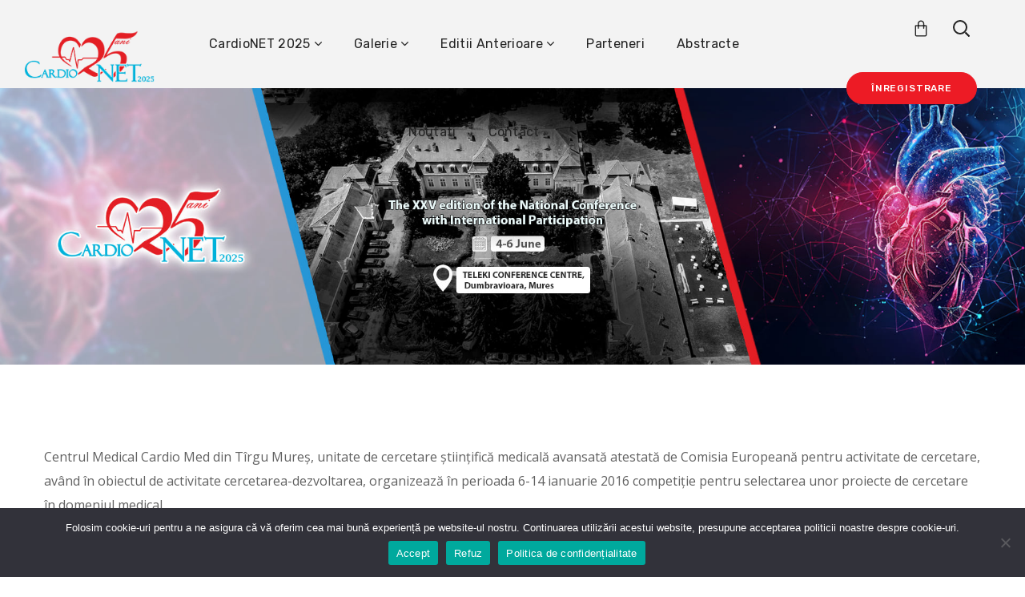

--- FILE ---
content_type: text/html; charset=UTF-8
request_url: https://www.cardionetwork.ro/competitii-cercetare/
body_size: 21542
content:
<!DOCTYPE html>
<html lang="ro-RO">
<head>
    <meta http-equiv="Content-Type" content="text/html; charset=UTF-8">
    <meta name="viewport" content="width=device-width, initial-scale=1, maximum-scale=1">
    <meta http-equiv="X-UA-Compatible" content="IE=Edge">
    <meta name='robots' content='index, follow, max-image-preview:large, max-snippet:-1, max-video-preview:-1' />

		<!-- Meta Tag Manager -->
		<meta name="facebook-domain-verification" content="1qqhsrxpdr2gvoyo0mrd5w3h2s3oa9" />
		<!-- / Meta Tag Manager -->

	<!-- This site is optimized with the Yoast SEO plugin v23.0 - https://yoast.com/wordpress/plugins/seo/ -->
	<title>Competitii cercetare ~ Cardio NET</title>
	<link rel="canonical" href="https://www.cardionetwork.ro/competitii-cercetare/" />
	<meta property="og:locale" content="ro_RO" />
	<meta property="og:type" content="article" />
	<meta property="og:title" content="Competitii cercetare ~ Cardio NET" />
	<meta property="og:description" content="Centrul Medical Cardio Med din T&icirc;rgu Mureș, unitate de cercetare științifică medicală avansată atestată de Comisia Europeană pentru activitate de cercetare, av&acirc;nd &icirc;n obiectul de activitate cercetarea-dezvoltarea, organizează &icirc;n perioada 6-14 ianuarie 2016 competiție pentru selectarea unor proiecte de cercetare &icirc;n domeniul medical. Proiectele trebuie să corespundă priorităților de cercetare ale Centrului Medical Cardio Med, [&hellip;]" />
	<meta property="og:url" content="https://www.cardionetwork.ro/competitii-cercetare/" />
	<meta property="og:site_name" content="Cardio NET" />
	<meta property="article:publisher" content="https://www.facebook.com/cardionetwork" />
	<meta property="article:modified_time" content="2016-09-06T13:07:47+00:00" />
	<meta name="twitter:card" content="summary_large_image" />
	<meta name="twitter:label1" content="Timp estimat pentru citire" />
	<meta name="twitter:data1" content="1 minut" />
	<script type="application/ld+json" class="yoast-schema-graph">{"@context":"https://schema.org","@graph":[{"@type":"WebPage","@id":"https://www.cardionetwork.ro/competitii-cercetare/","url":"https://www.cardionetwork.ro/competitii-cercetare/","name":"Competitii cercetare ~ Cardio NET","isPartOf":{"@id":"https://www.cardionetwork.ro/#website"},"datePublished":"2016-01-07T09:36:03+00:00","dateModified":"2016-09-06T13:07:47+00:00","breadcrumb":{"@id":"https://www.cardionetwork.ro/competitii-cercetare/#breadcrumb"},"inLanguage":"ro-RO","potentialAction":[{"@type":"ReadAction","target":["https://www.cardionetwork.ro/competitii-cercetare/"]}]},{"@type":"BreadcrumbList","@id":"https://www.cardionetwork.ro/competitii-cercetare/#breadcrumb","itemListElement":[{"@type":"ListItem","position":1,"name":"Home","item":"https://www.cardionetwork.ro/"},{"@type":"ListItem","position":2,"name":"Competitii cercetare"}]},{"@type":"WebSite","@id":"https://www.cardionetwork.ro/#website","url":"https://www.cardionetwork.ro/","name":"Cardio NET","description":"Congres de Cardiologie T&acirc;rgu-Mures","publisher":{"@id":"https://www.cardionetwork.ro/#organization"},"potentialAction":[{"@type":"SearchAction","target":{"@type":"EntryPoint","urlTemplate":"https://www.cardionetwork.ro/?s={search_term_string}"},"query-input":"required name=search_term_string"}],"inLanguage":"ro-RO"},{"@type":"Organization","@id":"https://www.cardionetwork.ro/#organization","name":"CardioNET - Congres de Cardiologie","url":"https://www.cardionetwork.ro/","logo":{"@type":"ImageObject","inLanguage":"ro-RO","@id":"https://www.cardionetwork.ro/#/schema/logo/image/","url":"https://www.cardionetwork.ro/wp-content/uploads/2015/06/logo.png","contentUrl":"https://www.cardionetwork.ro/wp-content/uploads/2015/06/logo.png","width":267,"height":200,"caption":"CardioNET - Congres de Cardiologie"},"image":{"@id":"https://www.cardionetwork.ro/#/schema/logo/image/"},"sameAs":["https://www.facebook.com/cardionetwork"]}]}</script>
	<!-- / Yoast SEO plugin. -->


<link rel='dns-prefetch' href='//fonts.googleapis.com' />
<link rel='preconnect' href='https://fonts.gstatic.com' crossorigin />
<link rel="alternate" type="application/rss+xml" title="Cardio NET &raquo; Flux" href="https://www.cardionetwork.ro/feed/" />
<link rel="alternate" type="application/rss+xml" title="Cardio NET &raquo; Flux comentarii" href="https://www.cardionetwork.ro/comments/feed/" />
		<!-- This site uses the Google Analytics by MonsterInsights plugin v9.4.1 - Using Analytics tracking - https://www.monsterinsights.com/ -->
		<!-- Note: MonsterInsights is not currently configured on this site. The site owner needs to authenticate with Google Analytics in the MonsterInsights settings panel. -->
					<!-- No tracking code set -->
				<!-- / Google Analytics by MonsterInsights -->
		<script type="text/javascript">
/* <![CDATA[ */
window._wpemojiSettings = {"baseUrl":"https:\/\/s.w.org\/images\/core\/emoji\/15.0.3\/72x72\/","ext":".png","svgUrl":"https:\/\/s.w.org\/images\/core\/emoji\/15.0.3\/svg\/","svgExt":".svg","source":{"concatemoji":"https:\/\/www.cardionetwork.ro\/wp-includes\/js\/wp-emoji-release.min.js?ver=6.5.7"}};
/*! This file is auto-generated */
!function(i,n){var o,s,e;function c(e){try{var t={supportTests:e,timestamp:(new Date).valueOf()};sessionStorage.setItem(o,JSON.stringify(t))}catch(e){}}function p(e,t,n){e.clearRect(0,0,e.canvas.width,e.canvas.height),e.fillText(t,0,0);var t=new Uint32Array(e.getImageData(0,0,e.canvas.width,e.canvas.height).data),r=(e.clearRect(0,0,e.canvas.width,e.canvas.height),e.fillText(n,0,0),new Uint32Array(e.getImageData(0,0,e.canvas.width,e.canvas.height).data));return t.every(function(e,t){return e===r[t]})}function u(e,t,n){switch(t){case"flag":return n(e,"\ud83c\udff3\ufe0f\u200d\u26a7\ufe0f","\ud83c\udff3\ufe0f\u200b\u26a7\ufe0f")?!1:!n(e,"\ud83c\uddfa\ud83c\uddf3","\ud83c\uddfa\u200b\ud83c\uddf3")&&!n(e,"\ud83c\udff4\udb40\udc67\udb40\udc62\udb40\udc65\udb40\udc6e\udb40\udc67\udb40\udc7f","\ud83c\udff4\u200b\udb40\udc67\u200b\udb40\udc62\u200b\udb40\udc65\u200b\udb40\udc6e\u200b\udb40\udc67\u200b\udb40\udc7f");case"emoji":return!n(e,"\ud83d\udc26\u200d\u2b1b","\ud83d\udc26\u200b\u2b1b")}return!1}function f(e,t,n){var r="undefined"!=typeof WorkerGlobalScope&&self instanceof WorkerGlobalScope?new OffscreenCanvas(300,150):i.createElement("canvas"),a=r.getContext("2d",{willReadFrequently:!0}),o=(a.textBaseline="top",a.font="600 32px Arial",{});return e.forEach(function(e){o[e]=t(a,e,n)}),o}function t(e){var t=i.createElement("script");t.src=e,t.defer=!0,i.head.appendChild(t)}"undefined"!=typeof Promise&&(o="wpEmojiSettingsSupports",s=["flag","emoji"],n.supports={everything:!0,everythingExceptFlag:!0},e=new Promise(function(e){i.addEventListener("DOMContentLoaded",e,{once:!0})}),new Promise(function(t){var n=function(){try{var e=JSON.parse(sessionStorage.getItem(o));if("object"==typeof e&&"number"==typeof e.timestamp&&(new Date).valueOf()<e.timestamp+604800&&"object"==typeof e.supportTests)return e.supportTests}catch(e){}return null}();if(!n){if("undefined"!=typeof Worker&&"undefined"!=typeof OffscreenCanvas&&"undefined"!=typeof URL&&URL.createObjectURL&&"undefined"!=typeof Blob)try{var e="postMessage("+f.toString()+"("+[JSON.stringify(s),u.toString(),p.toString()].join(",")+"));",r=new Blob([e],{type:"text/javascript"}),a=new Worker(URL.createObjectURL(r),{name:"wpTestEmojiSupports"});return void(a.onmessage=function(e){c(n=e.data),a.terminate(),t(n)})}catch(e){}c(n=f(s,u,p))}t(n)}).then(function(e){for(var t in e)n.supports[t]=e[t],n.supports.everything=n.supports.everything&&n.supports[t],"flag"!==t&&(n.supports.everythingExceptFlag=n.supports.everythingExceptFlag&&n.supports[t]);n.supports.everythingExceptFlag=n.supports.everythingExceptFlag&&!n.supports.flag,n.DOMReady=!1,n.readyCallback=function(){n.DOMReady=!0}}).then(function(){return e}).then(function(){var e;n.supports.everything||(n.readyCallback(),(e=n.source||{}).concatemoji?t(e.concatemoji):e.wpemoji&&e.twemoji&&(t(e.twemoji),t(e.wpemoji)))}))}((window,document),window._wpemojiSettings);
/* ]]> */
</script>
<style id='wp-emoji-styles-inline-css' type='text/css'>

	img.wp-smiley, img.emoji {
		display: inline !important;
		border: none !important;
		box-shadow: none !important;
		height: 1em !important;
		width: 1em !important;
		margin: 0 0.07em !important;
		vertical-align: -0.1em !important;
		background: none !important;
		padding: 0 !important;
	}
</style>
<link rel='stylesheet' id='contact-form-7-css' href='https://www.cardionetwork.ro/wp-content/plugins/contact-form-7/includes/css/styles.css?ver=5.9.6' type='text/css' media='all' />
<link rel='stylesheet' id='cookie-notice-front-css' href='https://www.cardionetwork.ro/wp-content/plugins/cookie-notice/css/front.min.css?ver=2.5.6' type='text/css' media='all' />
<link rel='stylesheet' id='creativ_sponsor-css' href='https://www.cardionetwork.ro/wp-content/plugins/cr3ativ-sponsor/includes/css/cr3ativsponsor.css?ver=6.5.7' type='text/css' media='all' />
<link rel='stylesheet' id='genesisexpo-core-css' href='https://www.cardionetwork.ro/wp-content/plugins/genesisexpo-core/public/css/wgl-core-public.css?ver=1.3.10' type='text/css' media='all' />
<link rel='stylesheet' id='wpsm_tabs_r-font-awesome-front-css' href='https://www.cardionetwork.ro/wp-content/plugins/tabs-responsive/assets/css/font-awesome/css/font-awesome.min.css?ver=6.5.7' type='text/css' media='all' />
<link rel='stylesheet' id='wpsm_tabs_r_bootstrap-front-css' href='https://www.cardionetwork.ro/wp-content/plugins/tabs-responsive/assets/css/bootstrap-front.css?ver=6.5.7' type='text/css' media='all' />
<link rel='stylesheet' id='wpsm_tabs_r_animate-css' href='https://www.cardionetwork.ro/wp-content/plugins/tabs-responsive/assets/css/animate.css?ver=6.5.7' type='text/css' media='all' />
<link rel='stylesheet' id='woocommerce-layout-css' href='https://www.cardionetwork.ro/wp-content/plugins/woocommerce/assets/css/woocommerce-layout.css?ver=9.0.3' type='text/css' media='all' />
<link rel='stylesheet' id='woocommerce-smallscreen-css' href='https://www.cardionetwork.ro/wp-content/plugins/woocommerce/assets/css/woocommerce-smallscreen.css?ver=9.0.3' type='text/css' media='only screen and (max-width: 768px)' />
<link rel='stylesheet' id='woocommerce-general-css' href='https://www.cardionetwork.ro/wp-content/plugins/woocommerce/assets/css/woocommerce.css?ver=9.0.3' type='text/css' media='all' />
<style id='woocommerce-inline-inline-css' type='text/css'>
.woocommerce form .form-row .required { visibility: visible; }
</style>
<link rel='stylesheet' id='genesisexpo-default-style-css' href='https://www.cardionetwork.ro/wp-content/themes/genesisexpo/style.css?ver=6.5.7' type='text/css' media='all' />
<link rel='stylesheet' id='flaticon-css' href='https://www.cardionetwork.ro/wp-content/themes/genesisexpo/fonts/flaticon/flaticon.css?ver=6.5.7' type='text/css' media='all' />
<link rel='stylesheet' id='vc_font_awesome_5_shims-css' href='https://www.cardionetwork.ro/wp-content/plugins/js_composer/assets/lib/bower/font-awesome/css/v4-shims.min.css?ver=7.6' type='text/css' media='all' />
<link rel='stylesheet' id='vc_font_awesome_5-css' href='https://www.cardionetwork.ro/wp-content/plugins/js_composer/assets/lib/bower/font-awesome/css/all.min.css?ver=7.6' type='text/css' media='all' />
<link rel='stylesheet' id='genesisexpo-main-css' href='https://www.cardionetwork.ro/wp-content/themes/genesisexpo/css/main.css?ver=6.5.7' type='text/css' media='all' />
<style id='genesisexpo-main-inline-css' type='text/css'>
body,blockquote,.author-info_name,.wpb-js-composer .vc_row .vc_tta.vc_general .vc_tta-panel-title > a span,.vc_row .vc_toggle .vc_toggle_title h4,.woocommerce div.product form.cart div.quantity label.label-qty,.genesisexpo_module_videobox .title{font-family: Open Sans;}body {font-size: 16px;line-height: 1.875;font-weight: 400;color: #616161;}h1,h2,h3,h4,h5,h6,h1 span,h2 span,h3 span,h4 span,h5 span,h6 span,h1 a,h2 a,h3 a,h4 a,h5 a,h6 a,ul.wgl-products li a.add_to_cart_button,ul.wgl-products li a.button,ul.wgl-products li .added_to_cart.wc-forward,.blog-post .button-read-more,.blog-post_cats,.cats_post,.column1 .item_title a,.genesisexpo_twitter .twitt_title,.tagcloud-wrapper .title_tags,.strip_template .strip-item a span,.shortcode_tab_item_title,.index_number,.primary-nav.footer-menu .menu-item a,.widget.widget_wgl_posts .recent-posts-widget li > .recent-posts-content .post_title,.woocommerce #respond input#submit,.woocommerce a.button,.woocommerce button.button,.woocommerce input.button,.single_team_page .team-single_speaches-info .speech-info_desc span{font-family: Rubik;font-weight: 500;}.genesisexpo_module_infobox.infobox_alignment_left.title_divider .infobox_title:before,.genesisexpo_module_infobox.infobox_alignment_right.title_divider .infobox_title:before{background-color: #232323;}body .vc_pie_chart .vc_pie_chart_value,blockquote,blockquote:before,input[type="submit"],button,ul.wgl-pagination li,ul.wgl-pagination li span.prev,ul.wgl-products .price,#add_payment_method .wc-proceed-to-checkout a.checkout-button,#comments .commentlist .comment_info .meta-wrapper *,.author-info_content .author-info_name,.blog-post.format-quote .blog-post_quote-author,.blog-post_link>.link_post,.blog-post_quote-text:before,.blog-post_quote-text,.blog-post_views-wrap .counts,.comment-reply-link,.countdown-period,.countdown-section .countdown-amount,.custom-header-font,.dropcap,.page-header .page-header_title,.genesisexpo_banner-widget .banner-widget_button,.genesisexpo_module_button,.genesisexpo_module_counter .counter_value_wrap,.genesisexpo_module_double_headings,.genesisexpo_module_infobox .infobox_button,.genesisexpo_module_infobox .infobox_icon_container .infobox_icon_number,.genesisexpo_module_pricing_plan .pricing_cur,.genesisexpo_module_pricing_plan .pricing_price,.isotope-filter a .number_filter,.mashsb-count .counts,.mashsb-box .mashsb-buttons a .text,.prev-link,.portfolio_info-share_social-wpapper > span,.product_list_widget .product-title,.load_more_item,.next-link,.single_team_page .team-info_wrapper .team-info_item,.tagcloud a,.vc_row .vc_tta.vc_general.vc_tta-style-accordion_bordered .vc_tta-panel-title>a span,.wgl-theme-header .mini-cart .woocommerce-mini-cart.cart_list.product_list_widget li a,.wgl-theme-header .woo_mini_cart .woocommerce-mini-cart__total,.wgl-theme-header .woo_mini_cart .woocommerce-mini-cart__buttons a,.wgl-theme-header .woo_mini-count span,.wgl_timetabs .timetabs_headings .wgl_tab .tab_title,.widget_archive ul li .post_count,.widget_categories ul li .post_count,.widget.genesisexpo_widget.genesisexpo_banner-widget .banner-widget_text,.widget.genesisexpo_widget.genesisexpo_banner-widget .banner-widget_text_bg,.widget_postshero .recent-posts-widget .meta-wrapper,.widget.widget_archive ul li,.widget.widget_pages ul li,.widget.widget_meta ul li,.widget.widget_recent_comments ul li,.widget.widget_recent_entries ul li,.widget.widget_nav_menu ul li,.woocommerce #respond input#submit,.woocommerce a.button,.woocommerce button.button,.woocommerce div.product form.cart button.button.alt,.woocommerce div.product form.cart .button,.woocommerce div.product form.cart div.quantity .quantity-wrapper .qty,.woocommerce div.product form.cart .group_table tr td label,.woocommerce div.product span.price,.woocommerce input.button,.woocommerce div.product .woocommerce-tabs .panel table.shop_attributes th,.woocommerce nav.woocommerce-pagination ul li,.woocommerce span.onsale,.woocommerce table.shop_table thead th,.woocommerce ul.cart_list li a,.woocommerce ul.product_list_widget li a,.woocommerce .widget_shopping_cart .total,.woocommerce .cart-collaterals .cart_totals table th,.woocommerce .product_meta > span,.woocommerce .price_label,.woocommerce .products ul.wgl-products .price,.woocommerce-cart .wc-proceed-to-checkout a.checkout-button,.woocommerce-checkout .wc-proceed-to-checkout a.checkout-button,.woocommerce-page .cart-collaterals .cart_totals table th {font-family: Rubik;}body .widget_rss ul li .rsswidget,legend,.author-info_wrapper .title_soc_share,.banner_404,.comment-reply-link,.genesisexpo_module_progress_bar .progress_label,.genesisexpo_module_progress_bar .progress_value,.genesisexpo_module_progress_bar .progress_units,.info_prev-link_wrapper a,.info_next-link_wrapper a,.product_list_widget .product-title,.woocommerce ul.cart_list li a,.woocommerce ul.product_list_widget li a,.woocommerce table.shop_table td.product-name,.woocommerce-tabs .comment-reply-title,.widget.widget_archive ul li a,.wgl_portfolio_single-item .tagcloud .tagcloud_desc,.wgl_timetabs .timetabs_data .timetabs_item .item_time,.wgl_timetabs .timetabs_data .timetabs_item .content-wrapper .item_title,ul.wp-block-archives.wp-block-archives-list li a,ul.wp-block-categories.wp-block-categories-list li a,ul.wp-block-latest-posts li a{font-family: Rubik;color: #232323;}.blog-post_cats span a:hover,.cats_post span a:hover,.cats_post a:hover{background-color: #232323 !important;}.woocommerce #respond input#submit.disabled,.woocommerce #respond input#submit:disabled,.woocommerce #respond input#submit:disabled[disabled],.woocommerce a.button.disabled,.woocommerce a.button:disabled,.woocommerce a.button:disabled[disabled],.woocommerce button.button.disabled,.woocommerce button.button:disabled,.woocommerce button.button:disabled[disabled],.woocommerce input.button.disabled,.woocommerce input.button:disabled,.woocommerce input.button:disabled[disabled]{color: #232323 !important;}.title_divider .counter_title:after{background-color: #ED1B25 !important;}#comments .comment-reply-link:hover,#main ul li:before,body .widget_rss ul li .rss-date,ul.wgl-products li a.add_to_cart_button:before,ul.wgl-products li a.button:before,ul.wgl-products li .added_to_cart.wc-forward:before,ul.wgl-products li a.button.loading:after,ul.wgl-products li button.button.loading:after,ul.wgl-products li input.button.loading:after,ul.wgl-products .woocommerce-loop-product__title a:hover,.blog-post_wrapper .share_post-container > a,.button-read-more,.button-read-more:hover:after,.genesisexpo_module_button a:hover,.genesisexpo_module_counter .counter_title,.genesisexpo_module_infobox .infobox_icon,.header_search-field .search-form:after,.isotope-filter a,.meta-wrapper,.meta-wrapper a,.next-link_wrapper a:hover,.next-link_wrapper .image_next.no_image:before,.next-link_wrapper .image_next:after,.single_meta .share_post-container > a,.prev-link_wrapper a:hover,.prev-link_wrapper .image_prev:after,.prev-link_wrapper .image_prev.no_image:before,.single_team_page .team-info_wrapper .team-department span,.single_team_page .team-single_speaches-info .speech-info_desc span,.wgl_module_team .team-department,.wgl-theme-header .woo_mini_cart .woocommerce-mini-cart__buttons a.button.wc-forward:not(.checkout):hover,.wgl-theme-header .woo_mini_cart .woocommerce-mini-cart__total span,.wgl_timetabs .timetabs_headings .wgl_tab.active .tab_subtitle,.wgl_timetabs .timetabs_headings .wgl_tab:hover .tab_subtitle,.woocommerce div.product form.cart .button:hover:before,.woocommerce div.product .woocommerce-tabs ul.tabs li.active,.woocommerce .widget_shopping_cart .buttons a:hover,.woocommerce .widget_shopping_cart .total,.woocommerce .products ul.wgl-products .woocommerce-loop-product__title a:hover,.woocommerce.widget_shopping_cart .buttons a:hover,.woocommerce.widget_shopping_cart .total,.wpb-js-composer .wgl-container .vc_row .vc_general.vc_tta.vc_tta-tabs .vc_tta-tabs-container .vc_tta-tab.vc_active > a,.wpb-js-composer .wgl-container .vc_row .vc_general.vc_tta.vc_tta-accordion .vc_tta-panels-container .vc_tta-panel.vc_active .vc_tta-panel-heading .vc_tta-panel-title,.wpb-js-composer .wgl-container .vc_row .vc_toggle.vc_toggle_active .vc_toggle_title,.wpb-js-composer .wgl-container .vc_row .vc_general.vc_tta.vc_tta-tabs .vc_tta-panels-container .vc_tta-panels .vc_tta-panel.vc_active .vc_tta-panel-heading .vc_tta-panel-title a,.wpb-js-composer .wgl-container .vc_row .vc_toggle.vc_toggle_active .vc_toggle_title h4,.genesisexpo_module_infobox .infobox_button:hover{color: #0086A4;}ul.wgl-products li a.add_to_cart_button,ul.wgl-products li .added_to_cart.wc-forward,ul.wgl-products li a.button,.genesisexpo_module_button a,.woocommerce .widget_shopping_cart .buttons a,.woocommerce.widget_shopping_cart .buttons a,.woocommerce div.product form.cart .button:before,.woocommerce div.product form.cart .button:hover,.woocommerce #respond input#submit.alt,.woocommerce a.button.alt,.woocommerce #respond input#submit,.woocommerce a.button,.woocommerce button.button,.woocommerce input.button,.woocommerce #payment #place_order,.woocommerce .cart .button,.woocommerce .cart input.button,.woocommerce-message a.button,.woocommerce-page #payment #place_order,.woocommerce input.button.alt,.woocommerce button.button.alt:hover,.woocommerce-cart .wc-proceed-to-checkout a.checkout-button:hover,.wgl-theme-header .woo_mini_cart .woocommerce-mini-cart__buttons a.button.wc-forward:not(.checkout){border-color: #0086A4;background: #0086A4;}#main ul li:before,.next-link_wrapper .image_next:after,.prev-link_wrapper .image_prev:after,blockquote:before,.blog-post_quote-text:before,.button-read-more,.blog-post_link:before,.wgl-container ul.genesisexpo_plus li:after,.wgl-container ul.genesisexpo_plus li:before,.wgl-container ul.genesisexpo_dash li:before,.woocommerce .widget_price_filter .ui-slider .ui-slider-range,.woocommerce table.shop_table thead{background: #0086A4;}.genesisexpo_module_button a:hover,.woocommerce button.button.alt{border-color: #0086A4;}ul.wgl-products li a.add_to_cart_button:before,ul.wgl-products li a.button:before,ul.wgl-products li .added_to_cart.wc-forward:before,.blog-post_quote-text:before,.button-read-more,.blog-post_link:before,.next-link_wrapper .image_next:after,.next-link_wrapper a:hover .image_next,.prev-link_wrapper a:hover .image_prev,.woocommerce div.product form.cart .button:before{box-shadow: 0px 11px 29px 0px rgba(0,134,164,0.45); }.isotope-filter a .number_filter{box-shadow: 0px 5px 10px 0px rgba(0,134,164,0.27); }.single_team_page .team-info_wrapper .team-info_svg svg,.wgl_module_team.horiz_type .team-item_content:hover .team-info_svg svg{fill: #0086A4;}.single_team_page .team-single_wrapper:hover .team-info_wrapper .team-info_svg svg{fill: #ED1B25;}.comments-title .number-comments,.meta-wrapper *,.widget.genesisexpo_widget.genesisexpo_banner-widget .banner-widget_text_sub,.genesisexpo_module_pricing_plan .pricing_desc,.genesisexpo_module_counter .counter_title{font-family: Anonymous Pro;font-weight: 400;}body .widget_rss ul li .rss-date,body .widget_categories ul li .post_count,body .widget_archive ul li .post_count,ul.wgl-products .price,.woocommerce .products ul.wgl-products .price,.countdown-section .countdown-period,.isotope-filter a,.heading_subtitle,.product-categories .cat-item .post_count,.product_list_widget .woocommerce-Price-amount,.page-header_breadcrumbs .breadcrumbs,.single_team_page .team-single_speaches-info .speech-info_day,.wgl_portfolio_item-meta .post_cats,.wgl_module_team .team-department,.wgl-theme-header .woo_mini_cart .woocommerce-mini-cart__total .woocommerce-Price-amount,.woocommerce .widget_price_filter .price_slider_amount span,.woocommerce div.product p.price,.woocommerce .widget_shopping_cart .total .woocommerce-Price-amount,.woocommerce.widget_shopping_cart .total .woocommerce-Price-amount,.woocommerce table.shop_table .woocommerce-Price-amount.amount,ul.wp-block-categories.wp-block-categories-list li .post_count{font-family: Anonymous Pro;}#main ol > li:before,blockquote,h1,h2,h3,h4,h5,h6,h1 span,h2 span,h3 span,h4 span,h5 span,h6 span,h1 a,h2 a,h3 a,h4 a,h5 a,h6 a,h3#reply-title a,ul.wgl-pagination li span.current,ul.wgl-pagination li a:hover,.author-widget_title,.blog-post_quote-author,.calendar_wrap tbody,.comment_author_says,.comment_author_says a,.genesisexpo_module_testimonials .testimonials_name,.genesisexpo_module_pricing_plan .pricing_price_wrap,.tagcloud-wrapper .title_tags,.genesisexpo_module_counter .counter_value_wrap,.item_title a,.portfolio_info-share_social-wpapper > span,.product-categories .cat-item a,.wgl_module_title.item_title .carousel_arrows a span:after,.wgl_module_team.info_under_image .team-department,.widget_product_search .woocommerce-product-search:before,.widget_search .search-form:after,.widget.widget_archive ul li:before,.widget.widget_recent_entries ul li:before,.widget.widget_meta ul li:before,.widget.widget_categories ul li:before,.widget.widget_wgl_posts .recent-posts-widget .post_title a,.widget.widget_archive ul li,.widget.widget_pages ul li,.widget.widget_meta ul li,.widget.widget_recent_comments ul li,.widget.widget_recent_entries ul li,.widget.widget_nav_menu ul li,.widget.widget_categories ul li,body .footer select option,.wpb-js-composer .vc_row .vc_general.vc_tta-tabs .vc_tta-tabs-list .vc_tta-tab > a,.woocommerce .widget_shopping_cart .total strong,.woocommerce.widget_shopping_cart .total strong,.woocommerce div.product .woocommerce-tabs .panel #respond #commentform label,.woocommerce .widget_price_filter .price_slider_amount,.woocommerce div.product .woocommerce-tabs .panel table.shop_attributes th,.woocommerce .cart-collaterals .cart_totals table th,.woocommerce-page .cart-collaterals .cart_totals table th,.woocommerce div.product form.cart div.quantity .quantity-wrapper .qty::placeholder,.woocommerce .summary .product_meta > span,.woocommerce div.product .woocommerce-tabs ul.tabs li,.woocommerce div.product form.cart button.button.alt,.woocommerce div.product .woocommerce-tabs ul.tabs li.active,.woocommerce nav.woocommerce-pagination ul li span.current,.woocommerce nav.woocommerce-pagination ul li a:hover,.woocommerce nav.woocommerce-pagination ul li a:focus,.woocommerce form .form-row .select2-container--default .select2-selection--single .select2-selection__rendered,.product-categories a,.genesisexpo_module_double_headings .heading_title,.wgl_timetabs .timetabs_headings .wgl_tab.active .tab_title,.wgl_timetabs .timetabs_headings .wgl_tab:hover .tab_title{color: #232323;}input::-webkit-input-placeholder,textarea::-webkit-input-placeholder,input:-moz-placeholder,textarea:-moz-placeholder,input::-moz-placeholder,textarea::-moz-placeholder,input:-ms-input-placeholder,textarea:-ms-input-placeholder{color: #232323;}#comments > h3:after,#sb_instagram .sbi_photo:before,aside > .widget + .widget:before,button:hover,input[type="submit"],mark,.author-widget_social,.blog-post_cats span a,.calendar_wrap caption,.comment-reply-title:after,.dropcap,.genesisexpo_banner-widget .banner-widget_button,.genesisexpo_divider .genesisexpo_divider_line .genesisexpo_divider_custom .divider_line,.genesisexpo_module_carousel.pagination_circle_border .slick-dots li.slick-active button,.genesisexpo_module_carousel .slick-dots li button,.genesisexpo_module_progress_bar .progress_bar,.genesisexpo_module_progress_bar .progress_label_wrap:before,.genesisexpo_module_infobox.type_tile:hover:before,.genesisexpo_module_carousel.pagination_line .slick-dots li button:before,.genesisexpo_module_social.with_bg .soc_icon,.genesisexpo_module_pricing_plan .pricing_header,.genesisexpo_module_title .carousel_arrows a:hover span,.genesisexpo_module_cats .cats_item-count,.genesisexpo_module_videobox .videobox_link,.genesisexpo_module_title:after,.load_more_works,.mc_form_inside #mc_signup_submit,.vc_wp_custommenu .menu .menu-item a:before,.single_team_page .team-item_vcard .team-item_vcard-icon:hover,.single_team_page .team-info_icons,.primary-nav ul li ul li > a span:before,.primary-nav ul li ul li > a:before,.primary-nav ul li.mega-menu.mega-cat div.mega-menu-container ul.mega-menu.cats-horizontal > li.is-active > a,.primary-nav ul li.mega-menu-links > ul > li > a:before,.primary-nav ul li.menu-item.current-menu-ancestor > a > span:after,.primary-nav ul li.menu-item.current-menu-item > a > span:after,.primary-nav > ul > li > a span:before,.primary-nav > ul > li > a > span:after,.primary-nav .lavalamp-object,.wpml-ls-legacy-dropdown .wpml-ls-sub-menu .wpml-ls-item a:before,.wgl_module_title.item_title .carousel_arrows a:hover,.wgl-pagination .page .current:after,.wgl-pagination .page > a:after,.wgl-theme-header .woo_mini-count span,.wgl-theme-header .woo_mini_cart .woocommerce-mini-cart__buttons a.checkout,.wgl_timetabs .timetabs_headings .wgl_tab.active:after,.widget .calendar_wrap table td#today:before,.widget .calendar_wrap tbody td > a:before,.widget .calendar_wrap table td#today:before,.widget .counter_posts,.widget.widget_pages ul li a:before,.widget.widget_nav_menu ul li a:before,.widget_nav_menu .menu .menu-item:before,.widget_postshero .recent-posts-widget .post_cat a,.woocommerce #respond input#submit.disabled:hover,.woocommerce #respond input#submit:disabled:hover,.woocommerce #respond input#submit:disabled[disabled]:hover,.woocommerce a.button:hover,.woocommerce a.button.disabled:hover,.woocommerce a.button:disabled:hover,.woocommerce a.button:disabled[disabled]:hover,.woocommerce button.button:disabled:hover,.woocommerce button.button:disabled[disabled]:hover,.woocommerce button.button:hover,.woocommerce button.button.disabled:hover,.woocommerce input.button:hover,.woocommerce input.button:disabled:hover,.woocommerce input.button:disabled[disabled]:hover,.woocommerce input.button.disabled:hover,.woocommerce nav.woocommerce-pagination ul li a:hover:after,.woocommerce nav.woocommerce-pagination ul li a:focus:after,.woocommerce nav.woocommerce-pagination ul li a.current:after,.woocommerce nav.woocommerce-pagination ul li span.current:after,.woocommerce span.onsale,.woocommerce .widget_price_filter .price_slider_wrapper .ui-widget-content,.woocommerce .widget_price_filter .price_slider_amount .button,.woocommerce .widget_shopping_cart .buttons a.checkout,.woocommerce.widget_shopping_cart .buttons a.checkout,.woocommerce-cart .wc-proceed-to-checkout a.checkout-button,.woocommerce-message a.button:hover,.woocommerce-page #payment #place_order:hover,.woo_product_image .picture:hover a.add_to_cart_button:hover,.woo_product_image .picture:hover a.button:hover,.woo_product_image .added_to_cart.wc-forward:hover{background-color: #ED1B25;}#add_payment_method .wc-proceed-to-checkout a.checkout-button,.blog-post_cats span a,.cats_post a,.genesisexpo_404_button.genesisexpo_module_button a,.genesisexpo_module_carousel.navigation_offset_element .slick-prev:hover,.genesisexpo_module_carousel.navigation_offset_element .slick-next:hover,.genesisexpo_module_demo_item .di_button a,.load_more_item,.next-link:hover,.prev-link:hover,.single-product div.product .woocommerce-product-gallery .woocommerce-product-gallery__trigger:hover,.wgl-theme-header .woo_mini_cart .woocommerce-mini-cart__buttons a.checkout,.woocommerce .widget_price_filter .price_slider_amount .button,.woocommerce .widget_shopping_cart .buttons a.checkout,.woocommerce-cart .wc-proceed-to-checkout a.checkout-button,.woocommerce-checkout .wc-proceed-to-checkout a.checkout-button,.woocommerce table.shop_table.cart input.button,.woocommerce #respond input#submit{border-color: #ED1B25;background: #ED1B25;}button,input[type="submit"],.banner-widget_button,.genesisexpo_module_title .carousel_arrows a:hover span:before,.genesisexpo_module_carousel.pagination_circle_border .slick-dots li button,.genesisexpo_module_cats .genesisexpo_module_carousel .slick-next:hover,.genesisexpo_module_cats .genesisexpo_module_carousel .slick-prev:hover,.genesisexpo_module_pricing_plan .pricing_title-wrapper .pricing_title,.load_more_works,.load_more_item:hover,.single_team_page .team-item_vcard .team-item_vcard-icon,.woocommerce #respond input#submit.disabled,.woocommerce #respond input#submit:disabled,.woocommerce #respond input#submit:disabled[disabled],.woocommerce a.button.disabled,.woocommerce a.button:disabled,.woocommerce a.button:disabled[disabled],.woocommerce button.button.disabled,.woocommerce button.button:disabled,.woocommerce button.button:disabled[disabled],.woocommerce input.button.disabled,.woocommerce input.button:disabled,.woocommerce input.button:disabled[disabled],.woocommerce-cart .wc-proceed-to-checkout a.checkout-button:hover{border-color: #ED1B25;}.primary-nav>ul,.primary-nav ul li.mega-menu-links > ul > li,.wpml-ls,.primary-nav>div>ul{font-family: Rubik;font-weight: 400;line-height: 30px;font-size: 16px;}.primary-nav ul li ul,.primary-nav ul li div.mega-menu-container{font-family: Rubik;font-weight: 400;line-height: 30px;font-size: 16px;}.wgl-theme-header .header_search-field,.primary-nav ul li ul,.primary-nav ul li div.mega-menu-container,.wgl-theme-header .woo_mini_cart,.wpml-ls-legacy-dropdown .wpml-ls-current-language:hover .wpml-ls-sub-menu{background-color: rgba(255,255,255,1);color: #232323;}.mobile_nav_wrapper,.wgl-menu_outer,.mobile_nav_wrapper .primary-nav ul li ul.sub-menu,.mobile_nav_wrapper .primary-nav ul li.mega-menu-links > ul.mega-menu > li > ul > li ul,.mobile_nav_wrapper .primary-nav ul li.mega-menu-links > ul.mega-menu > li > ul{background-color: rgba(34,35,40,1);color: #ffffff;}ul.wgl-pagination li a,ul.wgl-pagination li span,.blog-post.format-quote .blog-post_quote-author-pos,.genesisexpo_module_testimonials .testimonials_quote,.recent-posts-widget .meta-wrapper a:hover,.tagcloud a,.vc_row .vc_toggle .vc_toggle_icon,.woocommerce .woocommerce-result-count,.woocommerce-page .woocommerce-result-count,.woocommerce .woocommerce-ordering select,.woocommerce .summary .product_meta > span span,.woocommerce .summary .product_meta > span a,.woocommerce div.product form.cart div.quantity .qty,.woocommerce-error,.woocommerce-info,.woocommerce-message{color: #616161;}.genesisexpo_module_carousel .slick-prev:after,.genesisexpo_module_carousel .slick-next:after{border-color: #616161;}.genesisexpo_module_carousel .slick-prev:after,.genesisexpo_module_carousel .slick-next:after{color: #616161;}a,button,a:hover .wgl-icon,button:focus,button:active,body ol > li:before,body .widget_archive ul li .post_count,body .widget_categories ul li .post_count,body .widget_nav_menu .current-menu-ancestor > a,body .widget_nav_menu .current-menu-item > a,body .widget_recent_entriesul li .post-date,input[type='submit']:focus,input[type='submit']:active,input[type="submit"]:hover,ul.wgl-products .price,h3#reply-title a:hover,.author-info_social-wrapper,.button-read-more,.blog-post_title i,.blog-post_link>.link_post:hover,.blog-post.format-standard.link .blog-post_title:before,.blog-post_cats span,.blog-post_title a:hover,.blog-posts .meta-wrapper a:hover,.calendar_wrap thead,.copyright a:hover,.comment_author_says a:hover,.comment-reply-link:hover,.comments-title .number-comments,.genesisexpo_submit_wrapper:hover > i,.genesisexpo_module_testimonials .testimonials_quote:before,.genesisexpo_module_message_box .message_title,.genesisexpo_404_button.genesisexpo_module_button a:hover,.genesisexpo_banner-widget .banner-widget_button:hover,.genesisexpo_custom_button i,.genesisexpo_custom_text a,.genesisexpo_module_counter .counter_icon,.genesisexpo_module_demo_item .di_button a:hover,.genesisexpo_module_demo_item .di_title-wrap .di_subtitle,.genesisexpo_module_social .soc_icon:hover,.genesisexpo_module_testimonials.type_author_top .testimonials_content_wrap:before,.genesisexpo_module_carousel .slick-prev:hover:after,.genesisexpo_module_carousel .slick-next:hover:after,.genesisexpo_module_demo_item .di_title_wrap a:hover .di_title,.genesisexpo_module_double_headings .heading_subtitle,.genesisexpo_module_counter .counter_value_wrap .counter_value_suffix,.genesisexpo_twitter a,.footer ul li:before,.footer_top-area a:hover,.footer_top-area .widget.widget_archive ul li > a:hover,.footer_top-area .widget.widget_categories ul li > a:hover,.footer_top-area .widget.widget_pages ul li > a:hover,.footer_top-area .widget.widget_meta ul li > a:hover,.footer_top-area .widget.widget_recent_comments ul li > a:hover,.footer_top-area .widget.widget_recent_entries ul li > a:hover,.footer_top-area .widget.widget_nav_menu ul li > a:hover,.footer_top-area .widget.widget_wgl_posts .recent-posts-widget li > .recent-posts-content .post_title a:hover,.header_search .header_search-button > i:hover,.isotope-filter.filter_with_bg a:hover,.isotope-filter.filter_with_bg a.active,.load_more_works:hover,.load_more_item:hover,.mc_form_inside #mc_signup_submit:hover,.meta-wrapper span:after,.meta-wrapper > span:before,.meta-wrapper a:hover,.product-categories .cat-item .post_count,.product_list_widget .woocommerce-Price-amount,.product_list_widget .product-title:hover,.product_list_widget li:hover .product-title,.product-categories a:hover,.product-categories .current-cat a,.product_meta > span a:hover,.primary-nav ul li ul .menu-item.current-menu-item > a,.primary-nav ul li ul .menu-item.current-menu-item > a,.primary-nav ul ul li.menu-item.current-menu-ancestor > a,.primary-nav ul ul li.menu-item.current-menu-item > a,.primary-nav ul li ul .menu-item.back:hover:before,.primary-nav ul li ul .menu-item.back:hover > a,.primary-nav ul li ul .menu-item:hover > a,.recent-posts-widget .meta-wrapper a,.single_team_page .team-info_wrapper .team-info_item a:hover,.single-member-page .member-icon:hover,.single-member-page .team-link:hover,.single_team_page .team-single_speaches-info .speech-info_day,.tagcloud a:hover,.team-icons .member-icon:hover,.under_image .wgl_portfolio_item-meta .post_cats,.vc_row .vc_toggle.vc_toggle_active .vc_toggle_icon,.vc_row .vc_toggle.vc_toggle_active .vc_toggle_title i,.vc_wp_custommenu .menu .menu-item.current-menu-ancestor > a,.vc_wp_custommenu .menu .menu-item.current-menu-item > a,.wgl_portfolio_category-wrapper a:hover,.wgl-theme-header .wrapper .genesisexpo_module_button a:hover,.wgl-theme-header .mini-cart .woocommerce-mini-cart.cart_list.product_list_widget li a:hover,.wgl_module_team .team-item_content .team-icon:hover,.wgl_module_team .team-item_info .team-item_titles .team-title:hover,.wgl-icon:hover,.wgl-theme-color,.wgl-theme-header .woo_mini_cart .woocommerce-mini-cart__buttons a.checkout:hover,.widget.widget_recent_comments ul li a,.widget.widget_recent_entries ul li:before,.widget.widget_archive ul li a:hover,.widget.widget_categories ul li a:hover,.widget.widget_pages ul li a:hover,.widget.widget_meta ul li a:hover,.widget.genesisexpo_widget.genesisexpo_banner-widget .banner-widget_button:hover,.widget.widget_recent_comments ul li a:hover,.widget.widget_recent_entries ul li a:hover,.widget.widget_nav_menu ul li a:hover,.widget.genesisexpo_widget.genesisexpo_banner-widget .banner-widget_text_sub,.widget.widget_wgl_posts .recent-posts-widget li > .recent-posts-content .post_title a:hover,.woocommerce div.product form.cart .reset_variations:before,.woocommerce div.product p.price,.woocommerce div.product span.price,.woocommerce form .form-row .required,.woocommerce table.shop_table .woocommerce-Price-amount.amount,.woocommerce table.shop_table .order-total .woocommerce-Price-amount.amount,.woocommerce table.shop_table td.product-name a:hover,.woocommerce table.shop_table.cart input.button:hover,.woocommerce p.stars a,.woocommerce ul.cart_list li a:hover,.woocommerce ul.product_list_widget li a:hover,.woocommerce .widget_price_filter .price_slider_amount span,.woocommerce #respond input#submit:hover,.woocommerce-cart .wc-proceed-to-checkout a.checkout-button:hover,.woocommerce-review-link:hover,.woocommerce .widget_price_filter .price_slider_amount .button:hover,.woocommerce .summary .product_meta > span a:hover,.woocommerce .widget_shopping_cart .buttons a.checkout:hover,.woocommerce.widget_shopping_cart .buttons a.checkout:hover,.wpb-js-composer .vc_row .vc_tta.vc_general .vc_active .vc_tta-panel-title > a:before,.wpml-ls a:hover,.wpml-ls-legacy-dropdown .wpml-ls-current-language:hover > a,.wpml-ls-legacy-dropdown .wpml-ls-current-language a:hover,ul.wp-block-archives.wp-block-archives-list li a:hover,ul.wp-block-categories.wp-block-categories-list li .post_count,ul.wp-block-categories.wp-block-categories-list li a:hover,ul.wp-block-latest-posts li a:hover{color: #ED1B25;}.hover_links a:hover,header .header-link:hover{color: #ED1B25 !important;}.genesisexpo_module_title .carousel_arrows a span {background: #232323;}.genesisexpo_module_title .carousel_arrows a span:before {border-color: #232323;}.genesisexpo_module_title .external_link .button-read-more {line-height: 1.875;}.wgl-theme-header .wgl-sticky-header .header_search{height: 100px !important;}.woocommerce form .form-row .select2-container--default .select2-selection--single .select2-selection__arrow b{border-color: #232323 transparent transparent transparent;}.wgl-theme-header .header_search .header_search-field:after{border-bottom-color: rgba(237,27,37,0.9);}.load_more_item,.author-widget_social,.genesisexpo_module_demo_item .di_button a{box-shadow: 0px 11px 29px 0px rgba(237,27,37,0.45);}.theme_color_shadow{box-shadow: 0px 11px 38px 0px rgba(237,27,37,0.45);}.post_featured_bg .blog-post_bg_media:before{background-color: rgba(49,49,49,0.5);}.footer_top-area .widget-title,.footer_top-area .widget-title .rsswidget,.footer_top-area .widget.widget_pages ul li a,.footer_top-area .widget.widget_nav_menu ul li a,.footer_top-area .widget.widget_wgl_posts .recent-posts-widget li > .recent-posts-content .post_title a,.footer_top-area .widget.widget_archive ul li > a,.footer_top-area .widget.widget_categories ul li > a,.footer_top-area .widget.widget_pages ul li > a,.footer_top-area .widget.widget_meta ul li > a,.footer_top-area .widget.widget_recent_comments ul li > a,.footer_top-area .widget.widget_recent_entries ul li > a,.footer_top-area .widget.widget_archive ul li:before,.footer_top-area .widget.widget_meta ul li:before,.footer_top-area .widget.widget_categories ul li:before,.footer_top-area strong,.footer_top-area h1,.footer_top-area h2,.footer_top-area h3,.footer_top-area h4,.footer_top-area h5,.footer_top-area h6{color: #ffffff;}.footer_top-area .widget.widget_archive ul li:after,.footer_top-area .widget.widget_pages ul li:after,.footer_top-area .widget.widget_meta ul li:after,.footer_top-area .widget.widget_recent_comments ul li:after,.footer_top-area .widget.widget_recent_entries ul li:after,.footer_top-area .widget.widget_nav_menu ul li:after,.footer_top-area .widget.widget_categories ul li:after{background-color: #ffffff;}.footer_top-area{color: #ffffff;}.footer .copyright{color: inherit;}#scroll_up {background-color: #ed1b25;color: #ffffff;}body {background:#FFFFFF;}ol.commentlist:after {background:#FFFFFF;}h1,h1 a,h1 span {font-family:Rubik;font-weight:500;font-size:48px;line-height:52px;}h2,h2 a,h2 span {font-family:Rubik;font-weight:500;font-size:40px;line-height:52px;}h3,h3 a,h3 span {font-family:Rubik;font-weight:500;font-size:36px;line-height:48px;}h4,h4 a,h4 span {font-family:Rubik;font-weight:500;font-size:30px;line-height:42px;}h5,h5 a,h5 span {font-family:Rubik;font-weight:500;font-size:24px;line-height:36px;}h6,h6 a,h6 span {font-family:Rubik;font-weight:500;font-size:20px;line-height:36px;}@media only screen and (max-width: 1200px) {.wgl-theme-header{background-color: rgba(34,35,40,1) !important;color: #ffffff !important;}.hamburger-inner,.hamburger-inner:before,.hamburger-inner:after{background-color:#ffffff;}}@media only screen and (max-width: 1200px) {.wgl-theme-header .wgl-mobile-header{display: block;}.wgl-site-header{display:none;}.wgl-theme-header .mobile-hamburger-toggle{display: inline-block;}.wgl-theme-header .primary-nav{display:none;}header.wgl-theme-header .mobile_nav_wrapper .primary-nav{display:block;}.wgl-theme-header .wgl-sticky-header{display: none;}body.mobile_switch_on .wgl-menu_outer {height: calc(100vh - 100px);}.mobile_nav_wrapper .primary-nav{min-height: calc(100vh - 100px - 30px);}}
</style>
<link rel='stylesheet' id='ngg_trigger_buttons-css' href='https://www.cardionetwork.ro/wp-content/plugins/nextgen-gallery/static/GalleryDisplay/trigger_buttons.css?ver=3.59.10' type='text/css' media='all' />
<link rel='stylesheet' id='fancybox-0-css' href='https://www.cardionetwork.ro/wp-content/plugins/nextgen-gallery/static/Lightbox/fancybox/jquery.fancybox-1.3.4.css?ver=3.59.10' type='text/css' media='all' />
<link rel='stylesheet' id='fontawesome_v4_shim_style-css' href='https://www.cardionetwork.ro/wp-content/plugins/nextgen-gallery/static/FontAwesome/css/v4-shims.min.css?ver=6.5.7' type='text/css' media='all' />
<link rel='stylesheet' id='fontawesome-css' href='https://www.cardionetwork.ro/wp-content/plugins/nextgen-gallery/static/FontAwesome/css/all.min.css?ver=6.5.7' type='text/css' media='all' />
<link rel='stylesheet' id='nextgen_pagination_style-css' href='https://www.cardionetwork.ro/wp-content/plugins/nextgen-gallery/static/GalleryDisplay/pagination_style.css?ver=3.59.10' type='text/css' media='all' />
<link rel='stylesheet' id='nextgen_basic_thumbnails_style-css' href='https://www.cardionetwork.ro/wp-content/plugins/nextgen-gallery/static/Thumbnails/nextgen_basic_thumbnails.css?ver=3.59.10' type='text/css' media='all' />
<link rel='stylesheet' id='nextgen_widgets_style-css' href='https://www.cardionetwork.ro/wp-content/plugins/nextgen-gallery/static/Widget/display.css?ver=3.59.10' type='text/css' media='all' />
<link rel="preload" as="style" href="https://fonts.googleapis.com/css?family=Open%20Sans:300,400,500,600,700,800,300italic,400italic,500italic,600italic,700italic,800italic%7CRubik:300,400,500,600,700,800,900,300italic,400italic,500italic,600italic,700italic,800italic,900italic%7CAnonymous%20Pro:400,700,400italic,700italic&#038;display=swap&#038;ver=1743582832" /><link rel="stylesheet" href="https://fonts.googleapis.com/css?family=Open%20Sans:300,400,500,600,700,800,300italic,400italic,500italic,600italic,700italic,800italic%7CRubik:300,400,500,600,700,800,900,300italic,400italic,500italic,600italic,700italic,800italic,900italic%7CAnonymous%20Pro:400,700,400italic,700italic&#038;display=swap&#038;ver=1743582832" media="print" onload="this.media='all'"><noscript><link rel="stylesheet" href="https://fonts.googleapis.com/css?family=Open%20Sans:300,400,500,600,700,800,300italic,400italic,500italic,600italic,700italic,800italic%7CRubik:300,400,500,600,700,800,900,300italic,400italic,500italic,600italic,700italic,800italic,900italic%7CAnonymous%20Pro:400,700,400italic,700italic&#038;display=swap&#038;ver=1743582832" /></noscript><script type="text/javascript" src="https://www.cardionetwork.ro/wp-includes/js/jquery/jquery.min.js?ver=3.7.1" id="jquery-core-js"></script>
<script type="text/javascript" src="https://www.cardionetwork.ro/wp-includes/js/jquery/jquery-migrate.min.js?ver=3.4.1" id="jquery-migrate-js"></script>
<script type="text/javascript" src="https://www.cardionetwork.ro/wp-content/plugins/genesisexpo-core/public/js/wgl-core-public.js?ver=1.3.10" id="genesisexpo-core-js"></script>
<script type="text/javascript" src="//www.cardionetwork.ro/wp-content/plugins/revslider/sr6/assets/js/rbtools.min.js?ver=6.7.3" async id="tp-tools-js"></script>
<script type="text/javascript" src="//www.cardionetwork.ro/wp-content/plugins/revslider/sr6/assets/js/rs6.min.js?ver=6.7.5" async id="revmin-js"></script>
<script type="text/javascript" src="https://www.cardionetwork.ro/wp-content/plugins/woocommerce/assets/js/jquery-blockui/jquery.blockUI.min.js?ver=2.7.0-wc.9.0.3" id="jquery-blockui-js" data-wp-strategy="defer"></script>
<script type="text/javascript" id="wc-add-to-cart-js-extra">
/* <![CDATA[ */
var wc_add_to_cart_params = {"ajax_url":"\/wp-admin\/admin-ajax.php","wc_ajax_url":"\/?wc-ajax=%%endpoint%%","i18n_view_cart":"Vezi co\u0219ul","cart_url":"https:\/\/www.cardionetwork.ro\/cos\/","is_cart":"","cart_redirect_after_add":"no"};
/* ]]> */
</script>
<script type="text/javascript" src="https://www.cardionetwork.ro/wp-content/plugins/woocommerce/assets/js/frontend/add-to-cart.min.js?ver=9.0.3" id="wc-add-to-cart-js" data-wp-strategy="defer"></script>
<script type="text/javascript" src="https://www.cardionetwork.ro/wp-content/plugins/woocommerce/assets/js/js-cookie/js.cookie.min.js?ver=2.1.4-wc.9.0.3" id="js-cookie-js" defer="defer" data-wp-strategy="defer"></script>
<script type="text/javascript" id="woocommerce-js-extra">
/* <![CDATA[ */
var woocommerce_params = {"ajax_url":"\/wp-admin\/admin-ajax.php","wc_ajax_url":"\/?wc-ajax=%%endpoint%%"};
/* ]]> */
</script>
<script type="text/javascript" src="https://www.cardionetwork.ro/wp-content/plugins/woocommerce/assets/js/frontend/woocommerce.min.js?ver=9.0.3" id="woocommerce-js" defer="defer" data-wp-strategy="defer"></script>
<script type="text/javascript" src="https://www.cardionetwork.ro/wp-content/plugins/js_composer/assets/js/vendors/woocommerce-add-to-cart.js?ver=7.6" id="vc_woocommerce-add-to-cart-js-js"></script>
<script type="text/javascript" src="https://www.cardionetwork.ro/wp-content/themes/genesisexpo/js/swipebox/js/jquery.swipebox.min.js?ver=6.5.7" id="swipebox-js"></script>
<script type="text/javascript" id="photocrati_ajax-js-extra">
/* <![CDATA[ */
var photocrati_ajax = {"url":"https:\/\/www.cardionetwork.ro\/index.php?photocrati_ajax=1","rest_url":"https:\/\/www.cardionetwork.ro\/wp-json\/","wp_home_url":"https:\/\/www.cardionetwork.ro","wp_site_url":"https:\/\/www.cardionetwork.ro","wp_root_url":"https:\/\/www.cardionetwork.ro","wp_plugins_url":"https:\/\/www.cardionetwork.ro\/wp-content\/plugins","wp_content_url":"https:\/\/www.cardionetwork.ro\/wp-content","wp_includes_url":"https:\/\/www.cardionetwork.ro\/wp-includes\/","ngg_param_slug":"nggallery","rest_nonce":"0ce9b4702c"};
/* ]]> */
</script>
<script type="text/javascript" src="https://www.cardionetwork.ro/wp-content/plugins/nextgen-gallery/static/Legacy/ajax.min.js?ver=3.59.10" id="photocrati_ajax-js"></script>
<script type="text/javascript" src="https://www.cardionetwork.ro/wp-content/plugins/nextgen-gallery/static/FontAwesome/js/v4-shims.min.js?ver=5.3.1" id="fontawesome_v4_shim-js"></script>
<script type="text/javascript" defer crossorigin="anonymous" data-auto-replace-svg="false" data-keep-original-source="false" data-search-pseudo-elements src="https://www.cardionetwork.ro/wp-content/plugins/nextgen-gallery/static/FontAwesome/js/all.min.js?ver=5.3.1" id="fontawesome-js"></script>
<script type="text/javascript" src="https://www.cardionetwork.ro/wp-content/plugins/nextgen-gallery/static/Thumbnails/nextgen_basic_thumbnails.js?ver=3.59.10" id="nextgen_basic_thumbnails_script-js"></script>
<script></script><link rel="https://api.w.org/" href="https://www.cardionetwork.ro/wp-json/" /><link rel="alternate" type="application/json" href="https://www.cardionetwork.ro/wp-json/wp/v2/pages/1332" /><link rel="EditURI" type="application/rsd+xml" title="RSD" href="https://www.cardionetwork.ro/xmlrpc.php?rsd" />
<meta name="generator" content="WordPress 6.5.7" />
<meta name="generator" content="WooCommerce 9.0.3" />
<link rel='shortlink' href='https://www.cardionetwork.ro/?p=1332' />
<link rel="alternate" type="application/json+oembed" href="https://www.cardionetwork.ro/wp-json/oembed/1.0/embed?url=https%3A%2F%2Fwww.cardionetwork.ro%2Fcompetitii-cercetare%2F" />
<link rel="alternate" type="text/xml+oembed" href="https://www.cardionetwork.ro/wp-json/oembed/1.0/embed?url=https%3A%2F%2Fwww.cardionetwork.ro%2Fcompetitii-cercetare%2F&#038;format=xml" />
<style>

	.wgl_module_team .team-title {
		
		padding-top: 35px;
	}
	
	.woocommerce-thankyou-order-received {
		       padding: 10px 50px 10px 90px;
    	color: #9fd82e;
   			 box-shadow: 0 7px 38px rgba(0,0,0,0.1);
   		 border-radius: 70px;
	}
	
	html, body {
    max-width: 100%;
    overflow-x: hidden;
}

</style>
	<noscript><style>.woocommerce-product-gallery{ opacity: 1 !important; }</style></noscript>
	
<!-- Meta Pixel Code -->
<script type='text/javascript'>
!function(f,b,e,v,n,t,s){if(f.fbq)return;n=f.fbq=function(){n.callMethod?
n.callMethod.apply(n,arguments):n.queue.push(arguments)};if(!f._fbq)f._fbq=n;
n.push=n;n.loaded=!0;n.version='2.0';n.queue=[];t=b.createElement(e);t.async=!0;
t.src=v;s=b.getElementsByTagName(e)[0];s.parentNode.insertBefore(t,s)}(window,
document,'script','https://connect.facebook.net/en_US/fbevents.js?v=next');
</script>
<!-- End Meta Pixel Code -->

      <script type='text/javascript'>
        var url = window.location.origin + '?ob=open-bridge';
        fbq('set', 'openbridge', '1045431549417225', url);
      </script>
    <script type='text/javascript'>fbq('init', '1045431549417225', {}, {
    "agent": "wordpress-6.5.7-3.0.16"
})</script><script type='text/javascript'>
    fbq('track', 'PageView', []);
  </script>
<!-- Meta Pixel Code -->
<noscript>
<img height="1" width="1" style="display:none" alt="fbpx"
src="https://www.facebook.com/tr?id=1045431549417225&ev=PageView&noscript=1" />
</noscript>
<!-- End Meta Pixel Code -->
<meta name="generator" content="Powered by WPBakery Page Builder - drag and drop page builder for WordPress."/>
<meta name="generator" content="Powered by Slider Revolution 6.7.5 - responsive, Mobile-Friendly Slider Plugin for WordPress with comfortable drag and drop interface." />
<script>function setREVStartSize(e){
			//window.requestAnimationFrame(function() {
				window.RSIW = window.RSIW===undefined ? window.innerWidth : window.RSIW;
				window.RSIH = window.RSIH===undefined ? window.innerHeight : window.RSIH;
				try {
					var pw = document.getElementById(e.c).parentNode.offsetWidth,
						newh;
					pw = pw===0 || isNaN(pw) || (e.l=="fullwidth" || e.layout=="fullwidth") ? window.RSIW : pw;
					e.tabw = e.tabw===undefined ? 0 : parseInt(e.tabw);
					e.thumbw = e.thumbw===undefined ? 0 : parseInt(e.thumbw);
					e.tabh = e.tabh===undefined ? 0 : parseInt(e.tabh);
					e.thumbh = e.thumbh===undefined ? 0 : parseInt(e.thumbh);
					e.tabhide = e.tabhide===undefined ? 0 : parseInt(e.tabhide);
					e.thumbhide = e.thumbhide===undefined ? 0 : parseInt(e.thumbhide);
					e.mh = e.mh===undefined || e.mh=="" || e.mh==="auto" ? 0 : parseInt(e.mh,0);
					if(e.layout==="fullscreen" || e.l==="fullscreen")
						newh = Math.max(e.mh,window.RSIH);
					else{
						e.gw = Array.isArray(e.gw) ? e.gw : [e.gw];
						for (var i in e.rl) if (e.gw[i]===undefined || e.gw[i]===0) e.gw[i] = e.gw[i-1];
						e.gh = e.el===undefined || e.el==="" || (Array.isArray(e.el) && e.el.length==0)? e.gh : e.el;
						e.gh = Array.isArray(e.gh) ? e.gh : [e.gh];
						for (var i in e.rl) if (e.gh[i]===undefined || e.gh[i]===0) e.gh[i] = e.gh[i-1];
											
						var nl = new Array(e.rl.length),
							ix = 0,
							sl;
						e.tabw = e.tabhide>=pw ? 0 : e.tabw;
						e.thumbw = e.thumbhide>=pw ? 0 : e.thumbw;
						e.tabh = e.tabhide>=pw ? 0 : e.tabh;
						e.thumbh = e.thumbhide>=pw ? 0 : e.thumbh;
						for (var i in e.rl) nl[i] = e.rl[i]<window.RSIW ? 0 : e.rl[i];
						sl = nl[0];
						for (var i in nl) if (sl>nl[i] && nl[i]>0) { sl = nl[i]; ix=i;}
						var m = pw>(e.gw[ix]+e.tabw+e.thumbw) ? 1 : (pw-(e.tabw+e.thumbw)) / (e.gw[ix]);
						newh =  (e.gh[ix] * m) + (e.tabh + e.thumbh);
					}
					var el = document.getElementById(e.c);
					if (el!==null && el) el.style.height = newh+"px";
					el = document.getElementById(e.c+"_wrapper");
					if (el!==null && el) {
						el.style.height = newh+"px";
						el.style.display = "block";
					}
				} catch(e){
					console.log("Failure at Presize of Slider:" + e)
				}
			//});
		  };</script>
		<style type="text/css" id="wp-custom-css">
			body .widget_rss ul li .rss-date, body .widget_categories ul li .post_count, body .widget_archive ul li .post_count, ul.wgl-products .price, .woocommerce .products ul.wgl-products .price, .countdown-section .countdown-period, .isotope-filter a, .heading_subtitle, .product-categories .cat-item .post_count, .product_list_widget .woocommerce-Price-amount, .page-header_breadcrumbs .breadcrumbs, .single_team_page .team-single_speaches-info .speech-info_day, .wgl_portfolio_item-meta .post_cats, .wgl_module_team .team-department, .wgl-theme-header .woo_mini_cart .woocommerce-mini-cart__total .woocommerce-Price-amount, .woocommerce .widget_price_filter .price_slider_amount span, .woocommerce div.product p.price, .woocommerce .widget_shopping_cart .total .woocommerce-Price-amount, .woocommerce.widget_shopping_cart .total .woocommerce-Price-amount, .woocommerce table.shop_table .woocommerce-Price-amount.amount, ul.wp-block-categories.wp-block-categories-list li .post_count, .widget.genesisexpo_widget.genesisexpo_banner-widget .banner-widget_text_sub, .genesisexpo_module_pricing_plan .pricing_desc, .genesisexpo_module_counter .counter_title {font-family: inherit;}

form.cart button.single_add_to_cart_button, form.cart .quantity {
  display: inherit !important;
}
.page-header_align_left .page-header_content {
  display: none!important;
}
div.cr3_sponsor_image {text-align:center;}

div.nf-form-layout {
	max-width: 1000px;
	margin: auto;
}
.nf-form-content input[type="submit"] {padding: 8px 24px;
border-radius: 12px;
letter-spacing: 2px;
background: #e31e25;
}

.nf-form-content input[type="submit"]:hover {
	color:#FFF;
	background: #b51231;
}

.button-24 {
  background: #FF4742;
  border: 1px solid #FF4742;
  border-radius: 6px;
  box-shadow: rgba(0, 0, 0, 0.1) 1px 2px 4px;
  box-sizing: border-box;
  color: #FFFFFF;
  cursor: pointer;
  display: inline-block;
  font-family: nunito,roboto,proxima-nova,"proxima nova",sans-serif;
  font-size: 16px;
  font-weight: 800;
  line-height: 16px;
  min-height: 40px;
  outline: 0;
  padding: 12px 14px;
  text-align: center;
  text-rendering: geometricprecision;
  text-transform: none;
  user-select: none;
  -webkit-user-select: none;
  touch-action: manipulation;
  vertical-align: middle;
}

.button-24:hover,
.button-24:active {
  background-color: initial;
  background-position: 0 0;
  color: #FF4742;
}

.button-24:active {
  opacity: .5;
	color: #FF4742;
}

div.blog-post .author-info_wrapper.clearfix {display:none;}

.wpb_image_grid .wpb_image_grid_ul {
	display: flex;
  flex-wrap: wrap;
  height: 100% !important;
}

div#ms-gallery .wpb_image_grid .wpb_image_grid_ul li, .wpb_image_grid .wpb_image_grid_ul .isotope-item {
	position:initial!important;
	padding: 0.35%;
	width: 24%;
  box-sizing: border-box;
}

.hidden-element, #hidden-element {
	display:none!important;
}

@media only screen and (max-width: 992px) {
	div#ms-gallery .wpb_image_grid .wpb_image_grid_ul li, .wpb_image_grid .wpb_image_grid_ul .isotope-item {
	  width: 33%;
	}
}

@media only screen and (max-width: 600px) {
	div#ms-gallery .wpb_image_grid .wpb_image_grid_ul li, .wpb_image_grid .wpb_image_grid_ul .isotope-item {
	  width: 49.50%;
	}
}		</style>
		<style id="genesisexpo-dynamic-css" title="dynamic-css" class="redux-options-output">.wgl-footer{padding-top:98px;padding-right:0px;padding-bottom:10px;padding-left:0px;}</style><script type='text/javascript'></script><noscript><style> .wpb_animate_when_almost_visible { opacity: 1; }</style></noscript></head>

<body data-rsssl=1 class="page-template-default page page-id-1332 wp-embed-responsive theme-genesisexpo cookies-not-set woocommerce-no-js wpb-js-composer js-comp-ver-7.6 vc_responsive">
    <header class='wgl-theme-header'><div class='wgl-site-header mobile_header_custom'><div class='container-wrapper'><div class="wgl-header-row" style="background-color: rgba(243,243,243,1);color: rgba(35,35,35,1);"><div class="fullwidth-wrapper"><div class="wgl-header-row_wrapper" style="height:110px;"><div class='position_left_middle header_side display_normal v_align_middle h_align_left'><div class='header_area_container'><div class='header_spacing spacer_6' style='width:30px;'></div><div class="wgl-logotype-container logo-sticky_enable"><a href="https://www.cardionetwork.ro/">                                <img class="default_logo br-lazy" src="[data-uri]" data-breeze="https://www.cardionetwork.ro/wp-content/uploads/2025/04/logo-cardionetwork-25.png"   alt=""  style="height:65px;">
                                </a></div></div></div><div class='position_center_middle header_side display_normal v_align_middle h_align_center'><div class='header_area_container'><nav class='primary-nav'  style="height:110px;"><ul id="menu-main-menu" class="menu"><li id="menu-item-4502" class="menu-item menu-item-type-custom menu-item-object-custom menu-item-home menu-item-has-children menu-item-4502"><a href="https://www.cardionetwork.ro/" data-ps2id-api="true"><span>CardioNET 2025</span></a><ul class="sub-menu menu-sub-content">	<li id="menu-item-7500" class="menu-item menu-item-type-post_type menu-item-object-page menu-item-7500"><a href="https://www.cardionetwork.ro/curs-precongres-srh/" data-ps2id-api="true"><span>Curs precongres SRH</span></a></li>	<li id="menu-item-3515" class="menu-item menu-item-type-post_type menu-item-object-page menu-item-3515"><a href="https://www.cardionetwork.ro/presedintii-conferintei/" data-ps2id-api="true"><span>Presedintii Conferintei</span></a></li>	<li id="menu-item-4613" class="menu-item menu-item-type-post_type menu-item-object-page menu-item-4613"><a href="https://www.cardionetwork.ro/comitetul-stiintific/" data-ps2id-api="true"><span>Comitetul Stiintific</span></a></li>	<li id="menu-item-4616" class="menu-item menu-item-type-post_type menu-item-object-page menu-item-4616"><a href="https://www.cardionetwork.ro/programul-stiintific/" data-ps2id-api="true"><span>Programul științific</span></a></li>	<li id="menu-item-3513" class="menu-item menu-item-type-post_type menu-item-object-page menu-item-3513"><a href="https://www.cardionetwork.ro/inscriere/" data-ps2id-api="true"><span>Taxa de participare</span></a></li>	<li id="menu-item-3840" class="menu-item menu-item-type-post_type menu-item-object-page menu-item-3840"><a href="https://www.cardionetwork.ro/sponsori/" data-ps2id-api="true"><span>Pentru Sponsori</span></a></li>	<li id="menu-item-6250" class="menu-item menu-item-type-post_type menu-item-object-page menu-item-6250"><a href="https://www.cardionetwork.ro/acces-live/" data-ps2id-api="true"><span>Acces Live</span></a></li></ul>
</li><li id="menu-item-6732" class="menu-item menu-item-type-custom menu-item-object-custom menu-item-has-children menu-item-6732"><a href="#" data-ps2id-api="true"><span>Galerie</span></a><ul class="sub-menu menu-sub-content">	<li id="menu-item-7823" class="menu-item menu-item-type-post_type menu-item-object-page menu-item-7823"><a href="https://www.cardionetwork.ro/galerie-foto-2025/" data-ps2id-api="true"><span>Galerie 2025</span></a></li>	<li id="menu-item-7282" class="menu-item menu-item-type-post_type menu-item-object-page menu-item-7282"><a href="https://www.cardionetwork.ro/galerie-foto-2024/" data-ps2id-api="true"><span>Galerie 2024</span></a></li>	<li id="menu-item-6728" class="menu-item menu-item-type-post_type menu-item-object-page menu-item-6728"><a href="https://www.cardionetwork.ro/galerie-foto-2023/" data-ps2id-api="true"><span>Galerie 2023</span></a></li>	<li id="menu-item-6733" class="menu-item menu-item-type-post_type menu-item-object-page menu-item-6733"><a href="https://www.cardionetwork.ro/galerie-foto-2022/" data-ps2id-api="true"><span>Galerie 2022</span></a></li></ul>
</li><li id="menu-item-1388" class="menu-item menu-item-type-custom menu-item-object-custom menu-item-has-children menu-item-1388"><a data-ps2id-api="true"><span>Editii Anterioare</span></a><ul class="sub-menu menu-sub-content">	<li id="menu-item-7329" class="menu-item menu-item-type-post_type menu-item-object-page menu-item-7329"><a href="https://www.cardionetwork.ro/cardionet-2024/" data-ps2id-api="true"><span>CardioNET 2024</span></a></li>	<li id="menu-item-6762" class="menu-item menu-item-type-post_type menu-item-object-page menu-item-6762"><a href="https://www.cardionetwork.ro/cardionet-2023/" data-ps2id-api="true"><span>CardioNET 2023</span></a></li>	<li id="menu-item-5906" class="menu-item menu-item-type-post_type menu-item-object-page menu-item-5906"><a href="https://www.cardionetwork.ro/cardionet-2022/" data-ps2id-api="true"><span>CardioNET 2022</span></a></li>	<li id="menu-item-4341" class="menu-item menu-item-type-post_type menu-item-object-page menu-item-4341"><a href="https://www.cardionetwork.ro/cardionet-2021/" data-ps2id-api="true"><span>CardioNET 2021</span></a></li>	<li id="menu-item-4355" class="menu-item menu-item-type-post_type menu-item-object-page menu-item-4355"><a href="https://www.cardionetwork.ro/cardionet-2020/" data-ps2id-api="true"><span>CardioNET 2020</span></a></li></ul>
</li><li id="menu-item-6952" class="menu-item menu-item-type-post_type menu-item-object-page menu-item-6952"><a href="https://www.cardionetwork.ro/parteneri/" data-ps2id-api="true"><span>Parteneri</span></a></li><li id="menu-item-6189" class="menu-item menu-item-type-post_type menu-item-object-page menu-item-6189"><a href="https://www.cardionetwork.ro/abstracte/" data-ps2id-api="true"><span>Abstracte</span></a></li><li id="menu-item-6749" class="menu-item menu-item-type-post_type menu-item-object-page menu-item-6749"><a href="https://www.cardionetwork.ro/noutati/" data-ps2id-api="true"><span>Noutati</span></a></li><li id="menu-item-34" class="menu-item menu-item-type-post_type menu-item-object-page menu-item-34"><a href="https://www.cardionetwork.ro/contact/" data-ps2id-api="true"><span>Contact</span></a></li></ul></nav><div class="mobile-hamburger-toggle"><div class="hamburger-box"><div class="hamburger-inner"></div></div></div></div></div><div class='position_right_middle header_side display_normal v_align_middle h_align_right'><div class='header_area_container'><div class='mini-cart' style="height:110px;">            <a class="woo_icon" href="https://www.cardionetwork.ro/cos/" title="View your shopping cart"><span class='woo_mini-count flaticon-shopcart-icon'></span></a>
            <div class='woo_mini_cart'>

	<p class="woocommerce-mini-cart__empty-message">Nu ai niciun produs &icirc;n coș.</p>


</div></div><div class='header_spacing spacer_2' style='width:30px;'></div><div class="header_search search_standard" style="height:110px;"><div class="header_search-button"></div><div class="header_search-field"><form role="search" method="get" action="https://www.cardionetwork.ro/" class="search-form">
    <input type="text" id="search-form-696b93f67fbef" class="search-field" placeholder="Search &hellip;" value="" name="s" />
    <input class="search-button" type="submit" value="Search">
</form></div></div><div class='header_spacing spacer_1' style='width:40px;'></div><div class="header_button"><div class="wrapper"><div id="genesisexpo_button_696b93f68021d" class="genesisexpo_module_button wgl_button wgl_button-m aleft">
	<a href="https://www.cardionetwork.ro/inscriere/" title='&Icirc;nregistrare' target="_blank" style="border-radius:50px; border-width:1px; " >&Icirc;nregistrare</a>
</div>
    
</div></div><div class='header_spacing spacer_7' style='width:30px;'></div></div></div></div></div></div></div></div><div class='wgl-sticky-header header_sticky_shadow' style="background-color: rgba(255,255,255,1);color: #404040;" data-style="standard"><div class='container-wrapper'><div class="wgl-header-row"><div class="fullwidth-wrapper"><div class="wgl-header-row_wrapper" style="height:100px;"><div class='position_left_middle header_side display_normal v_align_middle h_align_left'><div class='header_area_container'><div class='header_spacing spacer_6' style='width:30px;'></div><div class="wgl-logotype-container logo-sticky_enable"><a href="https://www.cardionetwork.ro/">                            <img class="logo-sticky br-lazy" src="[data-uri]" data-breeze="https://www.cardionetwork.ro/wp-content/uploads/2025/04/logo-cardionetwork-25.png"   alt=""  style="height:65px;">
                            </a></div></div></div><div class='position_center_middle header_side display_normal v_align_middle h_align_center'><div class='header_area_container'><nav class='primary-nav'  style="height:100px;"><ul id="menu-main-menu-1" class="menu"><li class="menu-item menu-item-type-custom menu-item-object-custom menu-item-home menu-item-has-children menu-item-4502"><a href="https://www.cardionetwork.ro/" data-ps2id-api="true"><span>CardioNET 2025</span></a><ul class="sub-menu menu-sub-content">	<li class="menu-item menu-item-type-post_type menu-item-object-page menu-item-7500"><a href="https://www.cardionetwork.ro/curs-precongres-srh/" data-ps2id-api="true"><span>Curs precongres SRH</span></a></li>	<li class="menu-item menu-item-type-post_type menu-item-object-page menu-item-3515"><a href="https://www.cardionetwork.ro/presedintii-conferintei/" data-ps2id-api="true"><span>Presedintii Conferintei</span></a></li>	<li class="menu-item menu-item-type-post_type menu-item-object-page menu-item-4613"><a href="https://www.cardionetwork.ro/comitetul-stiintific/" data-ps2id-api="true"><span>Comitetul Stiintific</span></a></li>	<li class="menu-item menu-item-type-post_type menu-item-object-page menu-item-4616"><a href="https://www.cardionetwork.ro/programul-stiintific/" data-ps2id-api="true"><span>Programul științific</span></a></li>	<li class="menu-item menu-item-type-post_type menu-item-object-page menu-item-3513"><a href="https://www.cardionetwork.ro/inscriere/" data-ps2id-api="true"><span>Taxa de participare</span></a></li>	<li class="menu-item menu-item-type-post_type menu-item-object-page menu-item-3840"><a href="https://www.cardionetwork.ro/sponsori/" data-ps2id-api="true"><span>Pentru Sponsori</span></a></li>	<li class="menu-item menu-item-type-post_type menu-item-object-page menu-item-6250"><a href="https://www.cardionetwork.ro/acces-live/" data-ps2id-api="true"><span>Acces Live</span></a></li></ul>
</li><li class="menu-item menu-item-type-custom menu-item-object-custom menu-item-has-children menu-item-6732"><a href="#" data-ps2id-api="true"><span>Galerie</span></a><ul class="sub-menu menu-sub-content">	<li class="menu-item menu-item-type-post_type menu-item-object-page menu-item-7823"><a href="https://www.cardionetwork.ro/galerie-foto-2025/" data-ps2id-api="true"><span>Galerie 2025</span></a></li>	<li class="menu-item menu-item-type-post_type menu-item-object-page menu-item-7282"><a href="https://www.cardionetwork.ro/galerie-foto-2024/" data-ps2id-api="true"><span>Galerie 2024</span></a></li>	<li class="menu-item menu-item-type-post_type menu-item-object-page menu-item-6728"><a href="https://www.cardionetwork.ro/galerie-foto-2023/" data-ps2id-api="true"><span>Galerie 2023</span></a></li>	<li class="menu-item menu-item-type-post_type menu-item-object-page menu-item-6733"><a href="https://www.cardionetwork.ro/galerie-foto-2022/" data-ps2id-api="true"><span>Galerie 2022</span></a></li></ul>
</li><li class="menu-item menu-item-type-custom menu-item-object-custom menu-item-has-children menu-item-1388"><a data-ps2id-api="true"><span>Editii Anterioare</span></a><ul class="sub-menu menu-sub-content">	<li class="menu-item menu-item-type-post_type menu-item-object-page menu-item-7329"><a href="https://www.cardionetwork.ro/cardionet-2024/" data-ps2id-api="true"><span>CardioNET 2024</span></a></li>	<li class="menu-item menu-item-type-post_type menu-item-object-page menu-item-6762"><a href="https://www.cardionetwork.ro/cardionet-2023/" data-ps2id-api="true"><span>CardioNET 2023</span></a></li>	<li class="menu-item menu-item-type-post_type menu-item-object-page menu-item-5906"><a href="https://www.cardionetwork.ro/cardionet-2022/" data-ps2id-api="true"><span>CardioNET 2022</span></a></li>	<li class="menu-item menu-item-type-post_type menu-item-object-page menu-item-4341"><a href="https://www.cardionetwork.ro/cardionet-2021/" data-ps2id-api="true"><span>CardioNET 2021</span></a></li>	<li class="menu-item menu-item-type-post_type menu-item-object-page menu-item-4355"><a href="https://www.cardionetwork.ro/cardionet-2020/" data-ps2id-api="true"><span>CardioNET 2020</span></a></li></ul>
</li><li class="menu-item menu-item-type-post_type menu-item-object-page menu-item-6952"><a href="https://www.cardionetwork.ro/parteneri/" data-ps2id-api="true"><span>Parteneri</span></a></li><li class="menu-item menu-item-type-post_type menu-item-object-page menu-item-6189"><a href="https://www.cardionetwork.ro/abstracte/" data-ps2id-api="true"><span>Abstracte</span></a></li><li class="menu-item menu-item-type-post_type menu-item-object-page menu-item-6749"><a href="https://www.cardionetwork.ro/noutati/" data-ps2id-api="true"><span>Noutati</span></a></li><li class="menu-item menu-item-type-post_type menu-item-object-page menu-item-34"><a href="https://www.cardionetwork.ro/contact/" data-ps2id-api="true"><span>Contact</span></a></li></ul></nav><div class="mobile-hamburger-toggle"><div class="hamburger-box"><div class="hamburger-inner"></div></div></div></div></div><div class='position_right_middle header_side display_normal v_align_middle h_align_right'><div class='header_area_container'><div class='mini-cart' style="height:100px;">            <a class="woo_icon" href="https://www.cardionetwork.ro/cos/" title="View your shopping cart"><span class='woo_mini-count flaticon-shopcart-icon'></span></a>
            <div class='woo_mini_cart'>

	<p class="woocommerce-mini-cart__empty-message">Nu ai niciun produs &icirc;n coș.</p>


</div></div><div class='header_spacing spacer_2' style='width:30px;'></div><div class="header_search search_standard" style="height:100px;"><div class="header_search-button"></div><div class="header_search-field"><form role="search" method="get" action="https://www.cardionetwork.ro/" class="search-form">
    <input type="text" id="search-form-696b93f6829b6" class="search-field" placeholder="Search &hellip;" value="" name="s" />
    <input class="search-button" type="submit" value="Search">
</form></div></div><div class='header_spacing spacer_1' style='width:40px;'></div><div class="header_button"><div class="wrapper"><div id="genesisexpo_button_696b93f682cdc" class="genesisexpo_module_button wgl_button wgl_button-m aleft">
	<a href="https://www.cardionetwork.ro/inscriere/" title='&Icirc;nregistrare' target="_blank" style="border-radius:50px; border-width:1px; " >&Icirc;nregistrare</a>
</div>
    
</div></div><div class='header_spacing spacer_7' style='width:30px;'></div></div></div></div></div></div></div></div><div class='wgl-mobile-header' style="background-color: rgba(34,35,40,1);color: #ffffff;"><div class='container-wrapper'><div class="wgl-header-row"><div class="wgl-container"><div class="wgl-header-row_wrapper" style="height:100px;"><div class='position_left header_side'><div class='header_area_container'><nav class='primary-nav'  style="height:100px;"><ul id="menu-main-menu-2" class="menu"><li class="menu-item menu-item-type-custom menu-item-object-custom menu-item-home menu-item-has-children menu-item-4502"><a href="https://www.cardionetwork.ro/" data-ps2id-api="true"><span>CardioNET 2025</span></a><ul class="sub-menu menu-sub-content">	<li class="menu-item menu-item-type-post_type menu-item-object-page menu-item-7500"><a href="https://www.cardionetwork.ro/curs-precongres-srh/" data-ps2id-api="true"><span>Curs precongres SRH</span></a></li>	<li class="menu-item menu-item-type-post_type menu-item-object-page menu-item-3515"><a href="https://www.cardionetwork.ro/presedintii-conferintei/" data-ps2id-api="true"><span>Presedintii Conferintei</span></a></li>	<li class="menu-item menu-item-type-post_type menu-item-object-page menu-item-4613"><a href="https://www.cardionetwork.ro/comitetul-stiintific/" data-ps2id-api="true"><span>Comitetul Stiintific</span></a></li>	<li class="menu-item menu-item-type-post_type menu-item-object-page menu-item-4616"><a href="https://www.cardionetwork.ro/programul-stiintific/" data-ps2id-api="true"><span>Programul științific</span></a></li>	<li class="menu-item menu-item-type-post_type menu-item-object-page menu-item-3513"><a href="https://www.cardionetwork.ro/inscriere/" data-ps2id-api="true"><span>Taxa de participare</span></a></li>	<li class="menu-item menu-item-type-post_type menu-item-object-page menu-item-3840"><a href="https://www.cardionetwork.ro/sponsori/" data-ps2id-api="true"><span>Pentru Sponsori</span></a></li>	<li class="menu-item menu-item-type-post_type menu-item-object-page menu-item-6250"><a href="https://www.cardionetwork.ro/acces-live/" data-ps2id-api="true"><span>Acces Live</span></a></li></ul>
</li><li class="menu-item menu-item-type-custom menu-item-object-custom menu-item-has-children menu-item-6732"><a href="#" data-ps2id-api="true"><span>Galerie</span></a><ul class="sub-menu menu-sub-content">	<li class="menu-item menu-item-type-post_type menu-item-object-page menu-item-7823"><a href="https://www.cardionetwork.ro/galerie-foto-2025/" data-ps2id-api="true"><span>Galerie 2025</span></a></li>	<li class="menu-item menu-item-type-post_type menu-item-object-page menu-item-7282"><a href="https://www.cardionetwork.ro/galerie-foto-2024/" data-ps2id-api="true"><span>Galerie 2024</span></a></li>	<li class="menu-item menu-item-type-post_type menu-item-object-page menu-item-6728"><a href="https://www.cardionetwork.ro/galerie-foto-2023/" data-ps2id-api="true"><span>Galerie 2023</span></a></li>	<li class="menu-item menu-item-type-post_type menu-item-object-page menu-item-6733"><a href="https://www.cardionetwork.ro/galerie-foto-2022/" data-ps2id-api="true"><span>Galerie 2022</span></a></li></ul>
</li><li class="menu-item menu-item-type-custom menu-item-object-custom menu-item-has-children menu-item-1388"><a data-ps2id-api="true"><span>Editii Anterioare</span></a><ul class="sub-menu menu-sub-content">	<li class="menu-item menu-item-type-post_type menu-item-object-page menu-item-7329"><a href="https://www.cardionetwork.ro/cardionet-2024/" data-ps2id-api="true"><span>CardioNET 2024</span></a></li>	<li class="menu-item menu-item-type-post_type menu-item-object-page menu-item-6762"><a href="https://www.cardionetwork.ro/cardionet-2023/" data-ps2id-api="true"><span>CardioNET 2023</span></a></li>	<li class="menu-item menu-item-type-post_type menu-item-object-page menu-item-5906"><a href="https://www.cardionetwork.ro/cardionet-2022/" data-ps2id-api="true"><span>CardioNET 2022</span></a></li>	<li class="menu-item menu-item-type-post_type menu-item-object-page menu-item-4341"><a href="https://www.cardionetwork.ro/cardionet-2021/" data-ps2id-api="true"><span>CardioNET 2021</span></a></li>	<li class="menu-item menu-item-type-post_type menu-item-object-page menu-item-4355"><a href="https://www.cardionetwork.ro/cardionet-2020/" data-ps2id-api="true"><span>CardioNET 2020</span></a></li></ul>
</li><li class="menu-item menu-item-type-post_type menu-item-object-page menu-item-6952"><a href="https://www.cardionetwork.ro/parteneri/" data-ps2id-api="true"><span>Parteneri</span></a></li><li class="menu-item menu-item-type-post_type menu-item-object-page menu-item-6189"><a href="https://www.cardionetwork.ro/abstracte/" data-ps2id-api="true"><span>Abstracte</span></a></li><li class="menu-item menu-item-type-post_type menu-item-object-page menu-item-6749"><a href="https://www.cardionetwork.ro/noutati/" data-ps2id-api="true"><span>Noutati</span></a></li><li class="menu-item menu-item-type-post_type menu-item-object-page menu-item-34"><a href="https://www.cardionetwork.ro/contact/" data-ps2id-api="true"><span>Contact</span></a></li></ul></nav><div class="mobile-hamburger-toggle"><div class="hamburger-box"><div class="hamburger-inner"></div></div></div></div></div><div class='position_center header_side'><div class='header_area_container'><div class="wgl-logotype-container logo-sticky_enable"><a href="https://www.cardionetwork.ro/">                                <img class="default_logo br-lazy" src="[data-uri]" data-breeze="https://www.cardionetwork.ro/wp-content/uploads/2025/04/logo-cardionetwork-25.png"   alt=""  style="height:65px;">
                                </a></div></div></div><div class='position_right header_side'><div class='header_area_container'><div class="header_search search_standard" style="height:100px;"><div class="header_search-button"></div><div class="header_search-field"><form role="search" method="get" action="https://www.cardionetwork.ro/" class="search-form">
    <input type="text" id="search-form-696b93f684f86" class="search-field" placeholder="Search &hellip;" value="" name="s" />
    <input class="search-button" type="submit" value="Search">
</form></div></div></div></div><div class='position_ header_side'><div class='header_area_container'><div class='mini-cart' style="height:100px;">            <a class="woo_icon" href="https://www.cardionetwork.ro/cos/" title="View your shopping cart"><span class='woo_mini-count flaticon-shopcart-icon'></span></a>
            <div class='woo_mini_cart'>

	<p class="woocommerce-mini-cart__empty-message">Nu ai niciun produs &icirc;n coș.</p>


</div></div></div></div></div></div></div><div class='mobile_nav_wrapper' data-mobile-width='1200'><div class='container-wrapper'><div class='wgl-menu_outer'><nav class='primary-nav'><ul id="menu-main-menu-3" class="menu"><li class="menu-item menu-item-type-custom menu-item-object-custom menu-item-home menu-item-has-children menu-item-4502"><a href="https://www.cardionetwork.ro/" data-ps2id-api="true"><span>CardioNET 2025</span></a><ul class="sub-menu menu-sub-content">	<li class="menu-item menu-item-type-post_type menu-item-object-page menu-item-7500"><a href="https://www.cardionetwork.ro/curs-precongres-srh/" data-ps2id-api="true"><span>Curs precongres SRH</span></a></li>	<li class="menu-item menu-item-type-post_type menu-item-object-page menu-item-3515"><a href="https://www.cardionetwork.ro/presedintii-conferintei/" data-ps2id-api="true"><span>Presedintii Conferintei</span></a></li>	<li class="menu-item menu-item-type-post_type menu-item-object-page menu-item-4613"><a href="https://www.cardionetwork.ro/comitetul-stiintific/" data-ps2id-api="true"><span>Comitetul Stiintific</span></a></li>	<li class="menu-item menu-item-type-post_type menu-item-object-page menu-item-4616"><a href="https://www.cardionetwork.ro/programul-stiintific/" data-ps2id-api="true"><span>Programul științific</span></a></li>	<li class="menu-item menu-item-type-post_type menu-item-object-page menu-item-3513"><a href="https://www.cardionetwork.ro/inscriere/" data-ps2id-api="true"><span>Taxa de participare</span></a></li>	<li class="menu-item menu-item-type-post_type menu-item-object-page menu-item-3840"><a href="https://www.cardionetwork.ro/sponsori/" data-ps2id-api="true"><span>Pentru Sponsori</span></a></li>	<li class="menu-item menu-item-type-post_type menu-item-object-page menu-item-6250"><a href="https://www.cardionetwork.ro/acces-live/" data-ps2id-api="true"><span>Acces Live</span></a></li></ul>
</li><li class="menu-item menu-item-type-custom menu-item-object-custom menu-item-has-children menu-item-6732"><a href="#" data-ps2id-api="true"><span>Galerie</span></a><ul class="sub-menu menu-sub-content">	<li class="menu-item menu-item-type-post_type menu-item-object-page menu-item-7823"><a href="https://www.cardionetwork.ro/galerie-foto-2025/" data-ps2id-api="true"><span>Galerie 2025</span></a></li>	<li class="menu-item menu-item-type-post_type menu-item-object-page menu-item-7282"><a href="https://www.cardionetwork.ro/galerie-foto-2024/" data-ps2id-api="true"><span>Galerie 2024</span></a></li>	<li class="menu-item menu-item-type-post_type menu-item-object-page menu-item-6728"><a href="https://www.cardionetwork.ro/galerie-foto-2023/" data-ps2id-api="true"><span>Galerie 2023</span></a></li>	<li class="menu-item menu-item-type-post_type menu-item-object-page menu-item-6733"><a href="https://www.cardionetwork.ro/galerie-foto-2022/" data-ps2id-api="true"><span>Galerie 2022</span></a></li></ul>
</li><li class="menu-item menu-item-type-custom menu-item-object-custom menu-item-has-children menu-item-1388"><a data-ps2id-api="true"><span>Editii Anterioare</span></a><ul class="sub-menu menu-sub-content">	<li class="menu-item menu-item-type-post_type menu-item-object-page menu-item-7329"><a href="https://www.cardionetwork.ro/cardionet-2024/" data-ps2id-api="true"><span>CardioNET 2024</span></a></li>	<li class="menu-item menu-item-type-post_type menu-item-object-page menu-item-6762"><a href="https://www.cardionetwork.ro/cardionet-2023/" data-ps2id-api="true"><span>CardioNET 2023</span></a></li>	<li class="menu-item menu-item-type-post_type menu-item-object-page menu-item-5906"><a href="https://www.cardionetwork.ro/cardionet-2022/" data-ps2id-api="true"><span>CardioNET 2022</span></a></li>	<li class="menu-item menu-item-type-post_type menu-item-object-page menu-item-4341"><a href="https://www.cardionetwork.ro/cardionet-2021/" data-ps2id-api="true"><span>CardioNET 2021</span></a></li>	<li class="menu-item menu-item-type-post_type menu-item-object-page menu-item-4355"><a href="https://www.cardionetwork.ro/cardionet-2020/" data-ps2id-api="true"><span>CardioNET 2020</span></a></li></ul>
</li><li class="menu-item menu-item-type-post_type menu-item-object-page menu-item-6952"><a href="https://www.cardionetwork.ro/parteneri/" data-ps2id-api="true"><span>Parteneri</span></a></li><li class="menu-item menu-item-type-post_type menu-item-object-page menu-item-6189"><a href="https://www.cardionetwork.ro/abstracte/" data-ps2id-api="true"><span>Abstracte</span></a></li><li class="menu-item menu-item-type-post_type menu-item-object-page menu-item-6749"><a href="https://www.cardionetwork.ro/noutati/" data-ps2id-api="true"><span>Noutati</span></a></li><li class="menu-item menu-item-type-post_type menu-item-object-page menu-item-34"><a href="https://www.cardionetwork.ro/contact/" data-ps2id-api="true"><span>Contact</span></a></li></ul></nav></div></div></div></div></div></header><div class='page-header  page-header_align_left' style="background-image:url(https://www.cardionetwork.ro/wp-content/uploads/2025/04/banner-site-2025-2.jpg); background-size:cover; background-repeat:repeat; background-attachment:scroll; background-position:center center;background-color:#313131; height:345px; margin-bottom:60px; padding-top:90px; padding-bottom:0px;" ><div class='page-header_wrapper'><div class='wgl-container'><div class='page-header_content'><div class='page-header_breadcrumbs' style="color:#fd226a; font-size:20px; line-height:24px;"><div class="breadcrumbs"><a href="https://www.cardionetwork.ro/" class="home">Home</a> <span class="divider"></span> <span class="current">Competitii cercetare</span></div><!-- .breadcrumbs --></div><h1 class='page-header_title' style="color:#ffffff; font-size:120px; line-height:110px;">Competitii cercetare</h1></div></div></div></div>    <main id="main"><div class="wgl-container">
    <div class="row ">
        <div id='main-content' class="wgl_col-12">
        <p>Centrul Medical Cardio Med din T&icirc;rgu Mureș, unitate de cercetare științifică medicală avansată atestată de Comisia Europeană pentru activitate de cercetare, av&acirc;nd &icirc;n obiectul de activitate cercetarea-dezvoltarea, organizează &icirc;n perioada 6-14 ianuarie 2016 competiție pentru selectarea unor proiecte de cercetare &icirc;n domeniul medical.</p>
<p>Proiectele trebuie să corespundă priorităților de cercetare ale Centrului Medical Cardio Med, fiind adresate domeniului de imagistică medicală cu aplicații &icirc;n nanoimagistică, dintr-o abordare multidisciplinară (cardiologie, medicină internă, gastroenterologie, hematologie, nefrologie, chirurgie, oncologie, etc). Proiectele c&acirc;știgătoare trebuie să demonstreze potențialul de a obține rezultate publicabile &icirc;n reviste internaționale ca urmare a utilizării infrastructurii care va intra &icirc;n dotarea centrului prin proiecte naționale de dotare cu infrastructură de cercetare destinate IMM-urilor (RMN cu aplicații de nanoimagistică, AngioCT multislice 128).</p>
<p>Detalii referitoare la competiție, <a href="http://www.cardiomedtgm.ro/wp-content/uploads/2016/01/pachet-informatii.pdf" target="_blank">pachetul de informații</a> și <a href="http://www.cardiomedtgm.ro/wp-content/uploads/2016/01/formular-de-aplicatie.docx" target="_blank">Formularele</a> depunerii de proiect se găsesc pe site-ul centrului Cardio Med: www.cardiomedtgm.ro</p>
<p>Cei interesați pot obține informații de la telefon 0265-217333, email:contact@cardiomedtgm.ro Proiectele pot fi trimise prin email sau la sediul Centrului Cardio Med (Tg. Mureș, str. 22 decembrie 1989 nr. 76), termenul de depunere a propunerilor de proiect fiind 14 ianuarie 2016, ora 17:00.</p>
        </div>
                   
    </div>
</div>
	</main>
	<footer class='footer clearfix' style=" background-color :#14081f;" id='footer'><div class='footer_top-area column_3 align-center'><div class='wgl-container'><div class='row' style=" padding-top:98px; padding-bottom:10px;">	                		<div class='wgl_col-4'>
	                			<div id="nav_menu-5" class="widget genesisexpo_widget widget_nav_menu"><h3 class="widget-title">Termeni si conditii</h3><div class="menu-termeni-si-conditii-container"><ul id="menu-termeni-si-conditii" class="menu"><li id="menu-item-4639" class="menu-item menu-item-type-post_type menu-item-object-page menu-item-4639"><a href="https://www.cardionetwork.ro/termeni-si-conditii-2/" data-ps2id-api="true">Termeni și conditii</a></li>
<li id="menu-item-4642" class="menu-item menu-item-type-post_type menu-item-object-page menu-item-4642"><a href="https://www.cardionetwork.ro/protectia-datelor/" data-ps2id-api="true">Protectia datelor</a></li>
<li id="menu-item-4647" class="menu-item menu-item-type-post_type menu-item-object-page menu-item-4647"><a href="https://www.cardionetwork.ro/politica-cookies/" data-ps2id-api="true">Politica cookies</a></li>
</ul></div></div>	                        </div>
	                        	                		<div class='wgl_col-4'>
	                			<div id="nav_menu-6" class="widget genesisexpo_widget widget_nav_menu"><h3 class="widget-title">Informații utile</h3><div class="menu-informatii-utile-container"><ul id="menu-informatii-utile" class="menu"><li id="menu-item-4665" class="menu-item menu-item-type-post_type menu-item-object-page menu-item-4665"><a href="https://www.cardionetwork.ro/termenii-de-participare/" data-ps2id-api="true">Termenii de participare</a></li>
<li id="menu-item-4675" class="menu-item menu-item-type-post_type menu-item-object-page menu-item-4675"><a href="https://www.cardionetwork.ro/metode-de-plata/" data-ps2id-api="true">Metode de plata</a></li>
<li id="menu-item-4658" class="menu-item menu-item-type-post_type menu-item-object-page menu-item-4658"><a href="https://www.cardionetwork.ro/intrebari-frecvente/" data-ps2id-api="true">&Icirc;ntrebări frecvente</a></li>
<li id="menu-item-4662" class="menu-item menu-item-type-custom menu-item-object-custom menu-item-4662"><a href="https://anpc.ro/" data-ps2id-api="true">ANPC</a></li>
</ul></div></div>	                        </div>
	                        	                		<div class='wgl_col-4'>
	                			<div id="custom_html-2" class="widget_text widget genesisexpo_widget widget_custom_html"><h3 class="widget-title">ORGANIZATOR</h3><div class="textwidget custom-html-widget">ASOCIATIA TRANSILVANA DE TERAPIE TRANSVASCULARA SI TRANSPLANT &ndash; KARDIOMED <br>
B-dul 22 Decembrie 1989, nr. 76, Targu Mures, Romania, CUI: 15048082<br>
Banca Transilvania, RO06BTRLRONCRT0266683201<br>
</div></div>	                        </div>
	                        </div></div></div>    		<div class='copyright' style="background-color:#1d1f21;" >
                <div class='wgl-container'>                	<div class='row'  style="padding-top:10px;padding-bottom:10px;" >
                       <div class='wgl_col-12'>
                       <p>Copyright &copy; 2025 CardioNET - <span>Toate drepturile rezervate.</span></p>                       </div>
                	</div>
                </div>            </div>
            </footer><a href='#' id='scroll_up'></a>
		<script>
			window.RS_MODULES = window.RS_MODULES || {};
			window.RS_MODULES.modules = window.RS_MODULES.modules || {};
			window.RS_MODULES.waiting = window.RS_MODULES.waiting || [];
			window.RS_MODULES.defered = false;
			window.RS_MODULES.moduleWaiting = window.RS_MODULES.moduleWaiting || {};
			window.RS_MODULES.type = 'compiled';
		</script>
		    <!-- Meta Pixel Event Code -->
    <script type='text/javascript'>
        document.addEventListener( 'wpcf7mailsent', function( event ) {
        if( "fb_pxl_code" in event.detail.apiResponse){
          eval(event.detail.apiResponse.fb_pxl_code);
        }
      }, false );
    </script>
    <!-- End Meta Pixel Event Code -->
    <div id='fb-pxl-ajax-code'></div><script type="text/html" id="wpb-modifications"> window.wpbCustomElement = 1; </script><script id="tmpl-rwmb-media-item" type="text/html">
	<input type="hidden" name="{{{ data.controller.fieldName }}}" value="{{{ data.id }}}" class="rwmb-media-input">
	<div class="rwmb-media-preview attachment-preview">
		<div class="rwmb-media-content thumbnail">
			<div class="centered">
				<# if ( 'image' === data.type && data.sizes ) { #>
					<# if ( data.sizes.thumbnail ) { #>
						<img class="br-lazy" src="[data-uri]" data-breeze="{{{ data.sizes.thumbnail.url }}}" src="{{{ data.sizes.thumbnail.url }}}">
					<# } else { #>
						<img class="br-lazy" src="[data-uri]" data-breeze="{{{ data.sizes.full.url }}}" src="{{{ data.sizes.full.url }}}">
					<# } #>
				<# } else { #>
					<# if ( data.image && data.image.src && data.image.src !== data.icon ) { #>
						<img class="br-lazy" src="[data-uri]" data-breeze="{{ data.image.src }}"  />
					<# } else { #>
						<img class="br-lazy" src="[data-uri]" data-breeze="{{ data.icon }}"  />
					<# } #>
				<# } #>
			</div>
		</div>
	</div>
	<div class="rwmb-media-info">
		<a href="{{{ data.url }}}" class="rwmb-media-title" target="_blank">
			<# if( data.title ) { #>
				{{{ data.title }}}
			<# } else { #>
				{{{ i18nRwmbMedia.noTitle }}}
			<# } #>
		</a>
		<p class="rwmb-media-name">{{{ data.filename }}}</p>
		<p class="rwmb-media-actions">
			<a class="rwmb-edit-media" title="{{{ i18nRwmbMedia.edit }}}" href="{{{ data.editLink }}}" target="_blank">
				<span class="dashicons dashicons-edit"></span>{{{ i18nRwmbMedia.edit }}}
			</a>
			<a href="#" class="rwmb-remove-media" title="{{{ i18nRwmbMedia.remove }}}">
				<span class="dashicons dashicons-no-alt"></span>{{{ i18nRwmbMedia.remove }}}
			</a>
		</p>
	</div>
</script>

<script id="tmpl-rwmb-media-status" type="text/html">
	<# if ( data.maxFiles > 0 ) { #>
		{{{ data.length }}}/{{{ data.maxFiles }}}
		<# if ( 1 < data.maxFiles ) { #>{{{ i18nRwmbMedia.multiple }}}<# } else {#>{{{ i18nRwmbMedia.single }}}<# } #>
	<# } #>
</script>

<script id="tmpl-rwmb-media-button" type="text/html">
	<a class="button">{{{ data.text }}}</a>
</script>
<script id="tmpl-rwmb-image-item" type="text/html">
	<input type="hidden" name="{{{ data.controller.fieldName }}}" value="{{{ data.id }}}" class="rwmb-media-input">
	<div class="attachment-preview">
		<div class="thumbnail">
			<div class="centered">
				<# if ( 'image' === data.type && data.sizes ) { #>
					<# if ( data.sizes[data.controller.imageSize] ) { #>
						<img class="br-lazy" src="[data-uri]" data-breeze="{{{ data.sizes[data.controller.imageSize].url }}}" src="{{{ data.sizes[data.controller.imageSize].url }}}">
					<# } else { #>
						<img class="br-lazy" src="[data-uri]" data-breeze="{{{ data.sizes.full.url }}}" src="{{{ data.sizes.full.url }}}">
					<# } #>
				<# } else { #>
					<# if ( data.image && data.image.src && data.image.src !== data.icon ) { #>
						<img class="br-lazy" src="[data-uri]" data-breeze="{{ data.image.src }}"  />
					<# } else { #>
						<img class="br-lazy" src="[data-uri]" data-breeze="{{ data.icon }}"  />
					<# } #>
				<# } #>
			</div>
		</div>
	</div>
	<div class="rwmb-image-overlay"></div>
	<div class="rwmb-image-actions">
		<a class="rwmb-image-edit rwmb-edit-media" title="{{{ i18nRwmbMedia.edit }}}" href="{{{ data.editLink }}}" target="_blank">
			<span class="dashicons dashicons-edit"></span>
		</a>
		<a href="#" class="rwmb-image-delete rwmb-remove-media" title="{{{ i18nRwmbMedia.remove }}}">
			<span class="dashicons dashicons-no-alt"></span>
		</a>
	</div>
</script>
	<script type='text/javascript'>
		(function () {
			var c = document.body.className;
			c = c.replace(/woocommerce-no-js/, 'woocommerce-js');
			document.body.className = c;
		})();
	</script>
	<link rel='stylesheet' id='wc-blocks-style-css' href='https://www.cardionetwork.ro/wp-content/plugins/woocommerce/assets/client/blocks/wc-blocks.css?ver=wc-9.0.3' type='text/css' media='all' />
<link rel='stylesheet' id='js_composer_front-css' href='https://www.cardionetwork.ro/wp-content/plugins/js_composer/assets/css/js_composer.min.css?ver=7.6' type='text/css' media='all' />
<style id='genesisexpo-footer-inline-css' type='text/css'>
#genesisexpo_button_696b93f68021d a{
		color: rgba(255,255,255,1);
		background-color: rgba(237,27,37,1);
		border-color: rgba(237,27,37,1);
	}#genesisexpo_button_696b93f68021d a:hover{
		color: rgba(253,34,106,1);
		background-color: transparent;
		border-color: rgba(253,34,106,1);
	}
#genesisexpo_button_696b93f682cdc a{
		color: rgba(253,34,106,1);
		background-color: transparent;
		border-color: rgba(237,27,37,1);
	}#genesisexpo_button_696b93f682cdc a:hover{
		color: rgba(255,255,255,1);
		background-color: rgba(237,27,37,1);
		border-color: rgba(253,34,106,1);
	}
</style>
<link rel='stylesheet' id='rs-plugin-settings-css' href='//www.cardionetwork.ro/wp-content/plugins/revslider/sr6/assets/css/rs6.css?ver=6.7.5' type='text/css' media='all' />
<style id='rs-plugin-settings-inline-css' type='text/css'>
#rs-demo-id {}
</style>
<script type="text/javascript" src="https://www.cardionetwork.ro/wp-content/plugins/contact-form-7/includes/swv/js/index.js?ver=5.9.6" id="swv-js"></script>
<script type="text/javascript" id="contact-form-7-js-extra">
/* <![CDATA[ */
var wpcf7 = {"api":{"root":"https:\/\/www.cardionetwork.ro\/wp-json\/","namespace":"contact-form-7\/v1"},"cached":"1"};
/* ]]> */
</script>
<script type="text/javascript" src="https://www.cardionetwork.ro/wp-content/plugins/contact-form-7/includes/js/index.js?ver=5.9.6" id="contact-form-7-js"></script>
<script type="text/javascript" id="cookie-notice-front-js-before">
/* <![CDATA[ */
var cnArgs = {"ajaxUrl":"https:\/\/www.cardionetwork.ro\/wp-admin\/admin-ajax.php","nonce":"61723743b1","hideEffect":"fade","position":"bottom","onScroll":false,"onScrollOffset":100,"onClick":false,"cookieName":"cookie_notice_accepted","cookieTime":86400,"cookieTimeRejected":3600,"globalCookie":false,"redirection":true,"cache":true,"revokeCookies":false,"revokeCookiesOpt":"automatic"};
/* ]]> */
</script>
<script type="text/javascript" src="https://www.cardionetwork.ro/wp-content/plugins/cookie-notice/js/front.min.js?ver=2.5.6" id="cookie-notice-front-js"></script>
<script type="text/javascript" id="page-scroll-to-id-plugin-script-js-extra">
/* <![CDATA[ */
var mPS2id_params = {"instances":{"mPS2id_instance_0":{"selector":"a[href*='#']:not([href='#'])","autoSelectorMenuLinks":"true","excludeSelector":"a[href^='#tab-'], a[href^='#tabs-'], a[data-toggle]:not([data-toggle='tooltip']), a[data-slide], a[data-vc-tabs], a[data-vc-accordion], a.screen-reader-text.skip-link","scrollSpeed":800,"autoScrollSpeed":"true","scrollEasing":"easeInOutQuint","scrollingEasing":"easeOutQuint","forceScrollEasing":"false","pageEndSmoothScroll":"true","stopScrollOnUserAction":"false","autoCorrectScroll":"false","autoCorrectScrollExtend":"false","layout":"vertical","offset":0,"dummyOffset":"false","highlightSelector":"","clickedClass":"mPS2id-clicked","targetClass":"mPS2id-target","highlightClass":"mPS2id-highlight","forceSingleHighlight":"false","keepHighlightUntilNext":"false","highlightByNextTarget":"false","appendHash":"false","scrollToHash":"true","scrollToHashForAll":"true","scrollToHashDelay":0,"scrollToHashUseElementData":"true","scrollToHashRemoveUrlHash":"false","disablePluginBelow":0,"adminDisplayWidgetsId":"true","adminTinyMCEbuttons":"true","unbindUnrelatedClickEvents":"false","unbindUnrelatedClickEventsSelector":"","normalizeAnchorPointTargets":"false","encodeLinks":"false"}},"total_instances":"1","shortcode_class":"_ps2id"};
/* ]]> */
</script>
<script type="text/javascript" src="https://www.cardionetwork.ro/wp-content/plugins/page-scroll-to-id/js/page-scroll-to-id.min.js?ver=1.7.9" id="page-scroll-to-id-plugin-script-js"></script>
<script type="text/javascript" src="https://www.cardionetwork.ro/wp-content/plugins/tabs-responsive/assets/js/tabs-custom.js?ver=6.5.7" id="wpsm_tabs_r_custom-js-front-js"></script>
<script type="text/javascript" src="https://www.cardionetwork.ro/wp-content/plugins/woocommerce/assets/js/sourcebuster/sourcebuster.min.js?ver=9.0.3" id="sourcebuster-js-js"></script>
<script type="text/javascript" id="wc-order-attribution-js-extra">
/* <![CDATA[ */
var wc_order_attribution = {"params":{"lifetime":1.0000000000000000818030539140313095458623138256371021270751953125e-5,"session":30,"base64":false,"ajaxurl":"https:\/\/www.cardionetwork.ro\/wp-admin\/admin-ajax.php","prefix":"wc_order_attribution_","allowTracking":true},"fields":{"source_type":"current.typ","referrer":"current_add.rf","utm_campaign":"current.cmp","utm_source":"current.src","utm_medium":"current.mdm","utm_content":"current.cnt","utm_id":"current.id","utm_term":"current.trm","utm_source_platform":"current.plt","utm_creative_format":"current.fmt","utm_marketing_tactic":"current.tct","session_entry":"current_add.ep","session_start_time":"current_add.fd","session_pages":"session.pgs","session_count":"udata.vst","user_agent":"udata.uag"}};
/* ]]> */
</script>
<script type="text/javascript" src="https://www.cardionetwork.ro/wp-content/plugins/woocommerce/assets/js/frontend/order-attribution.min.js?ver=9.0.3" id="wc-order-attribution-js"></script>
<script type="text/javascript" src="https://www.cardionetwork.ro/wp-content/themes/genesisexpo/js/theme-addons.js?ver=6.5.7" id="genesisexpo-theme-addons-js"></script>
<script type="text/javascript" id="genesisexpo-theme-js-extra">
/* <![CDATA[ */
var wgl_core = {"ajaxurl":"https:\/\/www.cardionetwork.ro\/wp-admin\/admin-ajax.php","nivoSlider":"https:\/\/www.cardionetwork.ro\/wp-content\/themes\/genesisexpo\/js\/nivo.js","JarallaxPlugin":"https:\/\/www.cardionetwork.ro\/wp-content\/themes\/genesisexpo\/js\/jarallax-video.min.js","JarallaxPluginVideo":"https:\/\/www.cardionetwork.ro\/wp-content\/themes\/genesisexpo\/js\/jarallax.min.js","like":"Like","unlike":"Unlike"};
/* ]]> */
</script>
<script type="text/javascript" src="https://www.cardionetwork.ro/wp-content/themes/genesisexpo/js/theme.js?ver=6.5.7" id="genesisexpo-theme-js"></script>
<script type="text/javascript" src="https://www.cardionetwork.ro/wp-content/plugins/breeze/assets/js/js-front-end/breeze-lazy-load.min.js?ver=2.2.17" id="breeze-lazy-js"></script>
<script type="text/javascript" id="breeze-lazy-js-after">
/* <![CDATA[ */
document.addEventListener("DOMContentLoaded", function () {
								    const lazyLoadInstance = new LazyLoad({
						    elements_selector: ".br-lazy",
						    data_src: "breeze",
						    data_srcset: "brsrcset",
						    data_sizes: "brsizes",
						    class_loaded: "br-loaded",
						    threshold: 300,
								    });
						});
/* ]]> */
</script>
<script type="text/javascript" id="ngg_common-js-extra">
/* <![CDATA[ */

var galleries = {};
galleries.gallery_3460da64696b7dddcd28c2c30125965a = {"__defaults_set":null,"ID":"3460da64696b7dddcd28c2c30125965a","album_ids":[],"container_ids":[],"display":"","display_settings":{"display_view":"default","images_per_page":6,"number_of_columns":"0","thumbnail_width":"240","thumbnail_height":"160","show_all_in_lightbox":false,"ajax_pagination":"0","use_imagebrowser_effect":false,"template":"\/home\/cardionetwork\/public_html\/wp-content\/plugins\/nextgen-gallery\/templates\/Widget\/Display\/Gallery.php","display_no_images_error":1,"disable_pagination":true,"show_slideshow_link":false,"slideshow_link_text":"[Show slideshow]","override_thumbnail_settings":"0","thumbnail_quality":"100","thumbnail_crop":"1","thumbnail_watermark":0,"ngg_triggers_display":"never","use_lightbox_effect":true,"_errors":[],"maximum_entity_count":6,"image_type":"thumb","show_thumbnail_link":false,"image_width":115,"image_height":75,"widget_setting_title":":: De anul trecut","widget_setting_before_widget":"<div id=\"ngg-images-3\" class=\"widget genesisexpo_widget ngg_images\"><div class=\"hslice\" id=\"ngg-webslice\">","widget_setting_before_title":"<h3 class=\"entry-title widget-title\">","widget_setting_after_widget":"<\/div><\/div>","widget_setting_after_title":"<\/h3>","widget_setting_width":115,"widget_setting_height":75,"widget_setting_show_setting":"thumbnail","widget_setting_widget_id":"ngg-images-3"},"display_type":"photocrati-nextgen_basic_thumbnails","effect_code":null,"entity_ids":[],"excluded_container_ids":[],"exclusions":[],"gallery_ids":[],"id":"3460da64696b7dddcd28c2c30125965a","ids":null,"image_ids":[],"images_list_count":null,"inner_content":null,"is_album_gallery":null,"maximum_entity_count":6,"order_by":"sortorder","order_direction":"ASC","returns":"included","skip_excluding_globally_excluded_images":null,"slug":"widget-ngg-images-3","sortorder":[],"source":"recent","src":"","tag_ids":[],"tagcloud":false,"transient_id":null};
galleries.gallery_3460da64696b7dddcd28c2c30125965a.wordpress_page_root = "https:\/\/www.cardionetwork.ro\/competitii-cercetare\/";
var nextgen_lightbox_settings = {"static_path":"https:\/\/www.cardionetwork.ro\/wp-content\/plugins\/nextgen-gallery\/static\/Lightbox\/{placeholder}","context":"nextgen_images"};
/* ]]> */
</script>
<script type="text/javascript" src="https://www.cardionetwork.ro/wp-content/plugins/nextgen-gallery/static/GalleryDisplay/common.js?ver=3.59.10" id="ngg_common-js"></script>
<script type="text/javascript" id="ngg_common-js-after">
/* <![CDATA[ */
            var nggLastTimeoutVal = 1000;

            var nggRetryFailedImage = function(img) {
                setTimeout(function(){
                    img.src = img.src;
                }, nggLastTimeoutVal);

                nggLastTimeoutVal += 500;
            }
/* ]]> */
</script>
<script type="text/javascript" src="https://www.cardionetwork.ro/wp-content/plugins/nextgen-gallery/static/Lightbox/lightbox_context.js?ver=3.59.10" id="ngg_lightbox_context-js"></script>
<script type="text/javascript" src="https://www.cardionetwork.ro/wp-content/plugins/nextgen-gallery/static/Lightbox/fancybox/jquery.easing-1.3.pack.js?ver=3.59.10" id="fancybox-0-js"></script>
<script type="text/javascript" src="https://www.cardionetwork.ro/wp-content/plugins/nextgen-gallery/static/Lightbox/fancybox/jquery.fancybox-1.3.4.pack.js?ver=3.59.10" id="fancybox-1-js"></script>
<script type="text/javascript" src="https://www.cardionetwork.ro/wp-content/plugins/nextgen-gallery/static/Lightbox/fancybox/nextgen_fancybox_init.js?ver=3.59.10" id="fancybox-2-js"></script>
<script type="text/javascript" src="https://www.cardionetwork.ro/wp-content/plugins/js_composer/assets/js/dist/js_composer_front.min.js?ver=7.6" id="wpb_composer_front_js-js"></script>
<script></script>
		<!-- Cookie Notice plugin v2.5.6 by Hu-manity.co https://hu-manity.co/ -->
		<div id="cookie-notice" role="dialog" class="cookie-notice-hidden cookie-revoke-hidden cn-position-bottom" aria-label="Cookie Notice" style="background-color: rgba(50,50,58,1);"><div class="cookie-notice-container" style="color: #fff"><span id="cn-notice-text" class="cn-text-container">Folosim cookie-uri pentru a ne asigura că vă oferim cea mai bună experiență pe website-ul nostru. Continuarea utilizării acestui website, presupune acceptarea politicii noastre despre cookie-uri.</span><span id="cn-notice-buttons" class="cn-buttons-container"><a href="#" id="cn-accept-cookie" data-cookie-set="accept" class="cn-set-cookie cn-button" aria-label="Accept" style="background-color: #00a99d">Accept</a><a href="#" id="cn-refuse-cookie" data-cookie-set="refuse" class="cn-set-cookie cn-button" aria-label="Refuz" style="background-color: #00a99d">Refuz</a><a href="https://www.cardionetwork.ro/protectia-datelor/" target="_blank" id="cn-more-info" class="cn-more-info cn-button" aria-label="Politica de confidențialitate" style="background-color: #00a99d">Politica de confidențialitate</a></span><span id="cn-close-notice" data-cookie-set="accept" class="cn-close-icon" title="Refuz"></span></div>
			
		</div>
		<!-- / Cookie Notice plugin --><script type="text/javascript" id="wgl_custom_footer_js">jQuery(document).ready(function(){
    jQuery("#billing_state").blur(function(){
        
        setTimeout(
          function() 
          {
            location.reload();
          }, 1000);
    });
});

</script>
<script>
    function onloadCallback() {
        /* Place your recaptcha rendering code here */
    }
</script>
<script src="https://www.google.com/recaptcha/api.js?onload=onloadCallback&render=explicit"></script>
<script></script></body>
</html>
<!-- Cache served by breeze CACHE - Last modified: Sat, 17 Jan 2026 13:51:50 GMT -->


--- FILE ---
content_type: text/css
request_url: https://www.cardionetwork.ro/wp-content/themes/genesisexpo/style.css?ver=6.5.7
body_size: 309
content:
/*
Theme Name: GenesisExpo
Theme URI: http://genesisexpo.webgeniuslab.net/
Author: WebGeniusLab
Author URI: http://webgeniuslab.net/
Description: WebGeniusLab team presents absolutely fresh and powerful WordPress theme. It combines new technologies and functional design that helps to showcase your content in better way. This WordPress theme is developed with attention to details, so you can create effective presentation of a website easily. Enjoy building web pages with our product!
Version: 1.4.12
License: GNU General Public License version 3.0
License URI: http://www.gnu.org/licenses/gpl-3.0.html
Text Domain: genesisexpo
*/

--- FILE ---
content_type: text/css
request_url: https://www.cardionetwork.ro/wp-content/themes/genesisexpo/css/main.css?ver=6.5.7
body_size: 53643
content:
@charset "UTF-8";
/*==================================================================

##Browser Reset
##General Styles
##Header Styles
    #Cart Woocommerce
    #Logo
    #Menu style
    #Mega Menu
    #Sticky Menu
    #Lavalam
    #Mobile Navigation
##Page Title
##Header Search
##Typography
##Footer Styles
##Page 404
##Page Search
##Blog
    #First Recent Post Hero
    #Second Recent Post Hero
    #Image Overlay
    #Slider Post
    #Image Post
    #Standard Post
    #Post Share
    #Lists
    #Medium Image
    #Tiny Image
    #First Large Post
    #Related Post in Single
    #Single Post
    #Post Prev/Next
    #Likes
##Isotope
##Lists Style
##Comments
##Contact Form
##Slick Slider
##Pagination
##Load More
##Extended Row
##Preloader
##Scroll Up
##Wpml
##Shop
    #Shop Catalog
    #Pagination Shop
    #Tabs Shop
    #Single Shop
    #Respond Shop
    #Cart Shop
    #Checkout Shop
    #Responsive Shop
##Widgets Base
    #Search
    #Recent Posts
    #Tagcloud
    #Navigation Menu
    #Author
    #Text Widget
    #Banner
    #Gallery
    #Calendar
    #Mailchimp
##Counter
##Countdown
##Blog Categories
##Testimonials
##Carousel Navigation
##Team
##Image Layers
##Pricing Table
##Progress Bar
##Composer Modules Styles
    #Accordion
    #Toggle
    #Progress bar
    #Tabs
    #Wp Menu
    #Pie Chart
    #Round Chart
##Message Box
##Info Box
##Flip Box
##Custom Title
##Button
##Portfolio
##Custom Text
##Video Popup
##Spacing
##Clients
##Demo Item
##Social Icons
##Double Heading
##Time Line Vertical
##Time Line Horizontal
##Icon
##Divider
##Instagram
##Responsive

==================================================================*/
/* ==================== ##Browser Reset ==================== */
html,
body,
div, span,
applet,
object,
iframe,
table,
caption,
tbody, tfoot, thead, tr, th, td,
del,
dfn,
em,
font,
img,
ins,
kbd, q, s, samp,
small,
strike,
strong,
sub,
sup,
tt,
var,
h1, h2, h3, h4, h5, h6,
p,
blockquote,
pre,
a,
abbr,
acronym,
address,
big,
cite,
code,
dl, dt, dd,
ol, ul, li,
fieldset,
form,
label,
legend {
  margin: 0;
  border: 0;
  outline: 0;
  padding: 0;
  vertical-align: baseline;
  font-family: inherit;
  font-size: 100%;
  font-weight: inherit;
  font-style: inherit;
}

body {
  position: relative;
  overflow-x: hidden;
}

body,
html {
  max-width: 100%;
  -moz-osx-font-smoothing: grayscale;
  -webkit-font-smoothing: antialiased;
}

mark {
  padding: 0 5px;
  color: inherit;
}

strong {
  font-weight: 700;
}

pre {
  padding: 20px;
  word-wrap: break-word;
  white-space: pre-wrap;
  background: #eeeeee;
}

code,
kbd,
tt,
var,
pre {
  font-family: monospace;
}

ul,
ol {
  padding: 0 0 20px 0;
}

li ul {
  padding-bottom: 0;
}

textarea {
  min-height: 50px;
  height: 122px;
}

p a {
  transition: color 300ms;
}

img {
  max-width: 100%;
  height: auto;
  vertical-align: top;
  -webkit-user-select: none;
  -ms-user-select: none;
  user-select: none;
}

label,
legend {
  display: block;
  margin-bottom: 5px;
}

iframe {
  width: 100%;
  display: block;
}

table {
  width: 100%;
  border-collapse: collapse;
}

p {
  margin: 0 0 20px 0;
}
p:empty {
  display: none;
  padding: 0;
  margin: 0;
}

* {
  box-sizing: border-box;
}
*:focus {
  outline: none !important;
}

a {
  transition: all 0.4s;
  text-decoration: none;
}
a:active, a:focus, a:hover {
  text-decoration: none;
}

/* ==================== ##General styles ==================== */
/* input */
input[type=text],
input[type=url],
input[type=search],
input[type=password],
input[type=email],
input[type=tel],
input[type=time],
input[type=date],
input[type=submit],
select,
textarea {
  display: block;
  max-width: 100%;
  height: 50px;
  margin: 0;
  padding: 10px 30px;
  outline: none;
  border: 1px solid #dddddd;
  border-radius: 25px;
  font-family: inherit;
  font-size: 14px;
  font-weight: 400;
  line-height: 1.7;
  background: transparent;
  transition: 0.3s;
}
input[type=text]:focus, input[type=text]:active,
input[type=url]:focus,
input[type=url]:active,
input[type=search]:focus,
input[type=search]:active,
input[type=password]:focus,
input[type=password]:active,
input[type=email]:focus,
input[type=email]:active,
input[type=tel]:focus,
input[type=tel]:active,
input[type=time]:focus,
input[type=time]:active,
input[type=date]:focus,
input[type=date]:active,
input[type=submit]:focus,
input[type=submit]:active,
select:focus,
select:active,
textarea:focus,
textarea:active {
  border-color: transparent;
  background: #fff;
  box-shadow: 0px 7px 38px 0px rgba(0, 0, 0, 0.1);
}

input[type=date]::-webkit-calendar-picker-indicator {
  margin-right: -10px;
  filter: invert(0.8);
}
input[type=date]::-webkit-calendar-picker-indicator:focus {
  outline: none;
}

.select__field select {
  width: 100%;
}
.select__field:before {
  content: "\f140";
  display: block;
  position: absolute;
  font-family: "flaticon";
  color: #979797;
  right: 30px;
  font-size: 10px;
  z-index: 0;
  line-height: 50px;
  pointer-events: none;
}

textarea {
  height: 120px;
  padding-top: 20px;
}

input[type=submit],
button {
  display: inline-block;
  font-size: 13px;
  font-weight: 500;
  vertical-align: top;
  text-transform: uppercase;
  letter-spacing: 0.09em;
  line-height: 34px;
  padding: 9px 34px 9px;
  margin-bottom: 16px;
  color: #ffffff;
  border-width: 1px;
  border-style: solid;
  transition: all 400ms;
  outline: none;
  cursor: pointer;
  -webkit-appearance: none;
}

input[type=submit]:hover {
  background: transparent;
}

body input:-ms-input-placeholder, body textarea:-ms-input-placeholder {
  color: #979797;
  opacity: 1;
}

body input::placeholder,
body textarea::placeholder {
  color: #979797;
  opacity: 1;
}

dl {
  margin-bottom: 1.75em;
}

dt {
  font-weight: 700;
}

dd {
  margin: 0 0 1.75em;
}

/* container */
.wgl-container {
  width: 1170px;
  margin-right: auto;
  margin-left: auto;
}
.wgl-container.full-width {
  width: 100%;
  margin-left: 0;
  margin-right: 0;
}
.wgl-container .wgl_wrapper {
  left: 0 !important;
}

.fullwidth-wrapper {
  width: 100%;
  padding: 0 30px;
}

.wgl-container:after,
.wgl-container:before,
.row:after,
.row:before,
.clearfix:after,
.clearfix:before {
  content: "";
  display: table;
  line-height: 0;
}

.wgl-container:after,
.row:after,
.clear,
.clearfix:after {
  clear: both;
}

[class*=wgl_col-] {
  float: left;
  min-height: 1px;
}

.row {
  margin-left: -15px;
  margin-right: -15px;
}
.row [class*=wgl_col-] {
  display: block;
  width: 100%;
  padding-right: 15px;
  padding-left: 15px;
}

/* default */
.slick-slider a,
.slick-slider a:hover,
.slick-slider a:focus {
  transition: all 400ms;
}

a:hover {
  color: inherit;
}

/* extra classes */
.z-index-1 {
  z-index: 1;
}

.relative {
  position: relative;
}

.text-uppercase {
  text-transform: uppercase;
}

.bypostauthor {
  opacity: 1;
}

.ohidden {
  overflow: hidden;
}

.ovisible {
  overflow: visible;
}

/* Add Support Guttenber Full Width */
p + .alignfull,
p + .alignwide {
  margin-top: 2em;
}

main .alignfull {
  margin-left: calc(-100vw / 2 + 100% / 2);
  margin-right: calc(-100vw / 2 + 100% / 2);
  max-width: 100vw;
}

main .alignfull img {
  width: 100vw;
}

main .alignwide {
  max-width: none;
  width: 75vw;
  margin-left: 50%;
  transform: translateX(-50%);
}

main .sidebar_right .alignfull,
main .sidebar_left .alignfull,
main .sidebar_right .alignwide,
main .sidebar_left .alignwide {
  width: auto;
  max-width: 110%;
  margin-left: -15px;
  margin-right: -15px;
  transform: translateX(0);
}

main .sidebar_right .alignfull,
main .sidebar_left .alignfull {
  margin-left: -30px;
  margin-right: -30px;
}

main .sidebar_right .alignfull img,
main .sidebar_left .alignfull img {
  width: 100%;
}

/* \End Support Guttenber Full Width */
/* aligning images tinymce */
.acenter {
  text-align: center;
}

.aleft {
  text-align: left;
}

.aright {
  text-align: right;
}

.aligncenter {
  display: block;
  margin-left: auto;
  margin-right: auto;
}

.alignleft {
  float: left;
  margin: 0 30px 10px 0;
}

.alignright {
  float: right;
  margin: 0 0 10px 30px;
}

.wp-caption.aligncenter {
  margin-left: auto;
  margin-right: auto;
}

.wp-caption .wp-caption-text {
  margin: 0.5em 0;
}

.wp-caption,
.gallery-caption {
  font-style: italic;
  max-width: 100%;
}

#main {
  padding: 40px 0;
  position: relative;
  z-index: 0;
  min-height: 50vh;
  overflow-x: hidden;
}

.row.sidebar_left #main-content {
  float: right;
}

hr {
  border: none;
  border-bottom: 1px solid #1d1f21;
  margin: 20px 0 20px;
}
hr.wp-block-separator {
  max-width: 100px;
}
hr.wp-block-separator.is-style-wide, hr.wp-block-separator.is-style-dots {
  max-width: 100%;
}

/* table */
table td,
table th {
  padding: 5px 10px;
  border: 1px solid #ccc;
  text-align: left;
}
table:not(:last-child) {
  margin-bottom: 22px;
}

/* blockquote */
blockquote {
  position: relative;
  z-index: 1;
  font-size: 30px;
  font-weight: 400;
  font-style: normal;
  line-height: 42px;
  text-align: left;
  padding: 0 0 0 75px;
  margin: 0;
  min-height: 62px;
}
blockquote p:last-of-type {
  margin-bottom: 5px;
}
blockquote cite {
  display: block;
  position: relative;
  margin-top: 0;
  font-size: 16px;
  font-style: normal;
  font-weight: 400;
  text-transform: capitalize;
  color: #7e7e7e;
}
blockquote:before {
  width: 55px;
  height: 55px;
  color: #fff;
  content: "“";
  display: block;
  z-index: 1;
  font-size: 70px;
  line-height: 92px;
  font-weight: 500;
  opacity: 1;
  text-align: left;
  padding-left: 13px;
  border-radius: 10px;
  box-sizing: border-box;
  font-style: normal;
  position: absolute;
  left: 0;
  top: 7px;
}
blockquote.wp-block-quote.is-large, blockquote.wp-block-quote.is-style-large {
  padding-left: 75px;
}

.col-md-delimiter .vc_column_container:not(:last-child):before {
  content: "";
  position: absolute;
  z-index: 1;
  right: 0;
  top: 50%;
  width: 1px;
  height: 65%;
  background: #eee;
  transform: translateY(-50%);
}

/*https://make.wordpress.org/accessibility/handbook/markup/the-css-class-screen-reader-text/
Text meant only for screen readers. */
.screen-reader-text {
  border: 0;
  clip: rect(1px, 1px, 1px, 1px);
  -webkit-clip-path: inset(50%);
  clip-path: inset(50%);
  height: 1px;
  margin: -1px;
  overflow: hidden;
  padding: 0;
  position: absolute !important;
  width: 1px;
  word-wrap: normal !important;
}

.screen-reader-text:focus {
  background-color: #eee;
  clip: auto !important;
  -webkit-clip-path: none;
  clip-path: none;
  color: #444;
  display: block;
  font-size: 1em;
  height: auto;
  left: 5px;
  line-height: normal;
  padding: 15px 23px 14px;
  text-decoration: none;
  top: 5px;
  width: auto;
  z-index: 100000;
  /* Above WP toolbar. */
}

/* Audio def spacer */
.mejs-container {
  margin-bottom: 20px;
}

/* Gallery */
.wp-block-gallery {
  margin-bottom: 16px;
}
.wp-block-gallery li.blocks-gallery-item {
  padding-left: 0;
  margin-bottom: 16px;
}
.wp-block-gallery li.blocks-gallery-item:before {
  display: none;
}
.wp-block-gallery li.blocks-gallery-item figcaption {
  line-height: 1.5;
}
.wp-block-gallery.alignwide {
  clear: both;
}

/* ==================== ##Header Styles ==================== */
.wgl-theme-header {
  position: relative;
  z-index: 2;
}
.wgl-theme-header .wrapper a {
  color: inherit;
}
.wgl-theme-header .wrapper .genesisexpo_module_button a {
  margin-bottom: 0;
}
.wgl-theme-header .wrapper a:hover {
  opacity: 1;
}
.wgl-theme-header .wgl-sticky-header .wgl-logotype-container > a,
.wgl-theme-header .wgl-sticky-header .wgl-logotype-container > a > img {
  max-height: none !important;
}
.wgl-theme-header .wgl-mobile-header {
  display: none;
}
.wgl-theme-header .mobile_nav_wrapper .primary-nav .menu {
  display: none;
}
.wgl-theme-header.header_overlap {
  position: absolute;
  z-index: 99;
  width: 100%;
  left: 0;
  top: 0;
}
.wgl-theme-header.header_shadow {
  box-shadow: 1px 0 30px rgba(0, 0, 0, 0.1);
}
.wgl-theme-header .woo_mini_cart {
  /* #Cart Woocommerce */
  position: absolute;
  top: 100%;
  right: auto;
  left: 0;
  width: 332px;
  padding: 40px 30px;
  text-align: center;
  box-sizing: border-box;
  transform: translateY(20px);
  visibility: hidden;
  opacity: 0 !important;
  transition-duration: 0;
  z-index: 600;
  box-shadow: 0px 15px 38px 0px rgba(0, 0, 0, 0.1);
  border-radius: 10px;
}
.wgl-theme-header .woo_mini_cart p {
  margin-bottom: 0;
}
.wgl-theme-header .woo_mini_cart .woocommerce-mini-cart__total {
  text-align: left;
  font-size: 20px;
  font-weight: 400;
  margin-bottom: 20px;
  margin-top: 26px;
}
.wgl-theme-header .woo_mini_cart .woocommerce-mini-cart__total strong {
  font-weight: 500;
}
.wgl-theme-header .woo_mini_cart .woocommerce-mini-cart__buttons a {
  font-size: 13px;
  font-weight: 500;
  line-height: 30px;
  margin: 0;
  cursor: pointer;
  display: inline-block;
  box-shadow: none;
  text-shadow: none;
  color: #fff;
  text-transform: uppercase;
  transition: all 0.4s;
  text-align: center;
  border-width: 1px;
  border-style: solid;
  border-radius: 0;
  box-sizing: border-box;
  padding-top: 7px;
  padding-bottom: 6px;
  border-radius: 25px;
  margin-right: 10px;
}
.wgl-theme-header .woo_mini_cart .woocommerce-mini-cart__buttons a:last-child {
  margin-bottom: 0;
}
.wgl-theme-header .woo_mini_cart .woocommerce-mini-cart__buttons a.checkout {
  border-width: 1px;
  border-style: solid;
  margin-right: 0;
}
.wgl-theme-header .woo_mini_cart .woocommerce-mini-cart__buttons a.checkout:hover {
  color: #fff;
}
.wgl-theme-header .woo_mini_cart .woocommerce-mini-cart__buttons a:hover {
  background: #fff !important;
}
.wgl-theme-header .wgl-header-row .header_side[class^=position_center] .header_area_container > div.mini-cart {
  padding: 0;
}
.wgl-theme-header .mini-cart {
  display: inline-block;
  position: relative;
}
.wgl-theme-header .mini-cart a {
  color: inherit;
}
.wgl-theme-header .mini-cart a.woo_icon {
  display: flex;
  align-items: center;
  height: 100%;
}
.wgl-theme-header .mini-cart:hover .woo_mini_cart, .wgl-theme-header .mini-cart.open_cart .woo_mini_cart {
  visibility: visible;
  transform: translateY(0);
  opacity: 1 !important;
  transition-delay: 0s;
  transition: top 0.3s ease-in-out, opacity 0.3s ease-in-out, transform 0.3s ease-in-out, visibility 0s;
}
.wgl-theme-header .mini-cart .woo_mini_cart:before {
  position: absolute;
  top: -38px;
  left: 0;
  right: 0;
  height: 38px;
  width: 100%;
  content: "";
}
.wgl-theme-header .mini-cart .woocommerce-mini-cart.cart_list.product_list_widget li {
  list-style: none;
  clear: both;
  margin-top: 0;
  margin-bottom: 30px;
  text-align: left;
  position: relative;
  padding-right: 0;
  line-height: 1.1;
  padding-left: 0;
}
.wgl-theme-header .mini-cart .woocommerce-mini-cart.cart_list.product_list_widget li:last-child {
  margin-bottom: 0;
}
.wgl-theme-header .mini-cart .woocommerce-mini-cart.cart_list.product_list_widget li a {
  display: block;
  color: inherit;
  font-size: 16px;
  font-weight: 400;
  line-height: inherit;
  padding-right: 14px;
}
.wgl-theme-header .mini-cart .woocommerce-mini-cart.cart_list.product_list_widget li a:hover {
  opacity: 0.8;
}
.wgl-theme-header .mini-cart .woocommerce-mini-cart.cart_list.product_list_widget li a.remove {
  display: inline;
  padding-right: 0;
}
.wgl-theme-header .mini-cart .woocommerce-mini-cart.cart_list.product_list_widget li span.quantity {
  display: block;
  margin-top: 10px;
  font-size: 14px;
  font-weight: 500;
  color: #88909d;
}
.wgl-theme-header .mini-cart .woocommerce-mini-cart.cart_list.product_list_widget li span.quantity .woocommerce-Price-amount.amount {
  font-size: 14px;
}
.wgl-theme-header .mini-cart .woocommerce-mini-cart.cart_list.product_list_widget li span.quantity .woocommerce-Price-amount.amount .woocommerce-Price-currencySymbol {
  display: inline-block;
  margin-right: 2px;
  font-size: 14px;
}
.wgl-theme-header .mini-cart .woocommerce-mini-cart.cart_list.product_list_widget li:after {
  display: block;
  content: "";
  height: 0;
  clear: both;
}
.wgl-theme-header .mini-cart .woocommerce-mini-cart.cart_list.product_list_widget li .remove {
  float: right;
  font: 0/0 serif;
  text-shadow: none;
  color: inherit !important;
  margin: 0;
  position: absolute;
  right: -3px;
  top: 5px;
  z-index: 2;
}
.wgl-theme-header .mini-cart .woocommerce-mini-cart.cart_list.product_list_widget li .remove:before {
  position: relative;
  content: "\f14e";
  font-family: "flaticon";
  font-size: 10px;
  line-height: 0;
  display: inline-block;
  color: #acb2bb;
  text-rendering: auto;
  top: 3px;
  right: 2px;
  -webkit-font-smoothing: antialiased;
  -moz-osx-font-smoothing: grayscale;
  box-shadow: none;
  transition: all 0.3s;
}
.wgl-theme-header .mini-cart .woocommerce-mini-cart.cart_list.product_list_widget li .remove:hover {
  opacity: 0.8;
}
.wgl-theme-header .mini-cart .woocommerce-mini-cart.cart_list.product_list_widget li .remove:hover:before {
  color: #ff144b;
}
.wgl-theme-header .mini-cart .woocommerce-mini-cart.cart_list.product_list_widget li img {
  max-width: 80px;
  margin-right: 20px;
  margin-left: 0;
  float: left;
  position: relative;
  border-radius: 10px;
}
.wgl-theme-header .mini-cart .woocommerce-mini-cart.cart_list.product_list_widget li:first-child {
  margin-top: 0;
}
.wgl-theme-header .mini-cart .woocommerce-mini-cart.cart_list.product_list_widget li:last-child {
  margin-bottom: 0;
}
.wgl-theme-header .mini-cart .flaticon-shopcart-icon:after {
  content: "\f148";
  font-family: Flaticon;
  font-size: 20px;
  vertical-align: middle;
}
.wgl-theme-header [class^=position_right] .woo_mini_cart {
  right: 0;
  left: auto;
}
.wgl-theme-header [class^=position_left] .woo_mini_cart {
  right: auto;
  left: 0;
}
.wgl-theme-header [class^=position_center] .woo_mini_cart {
  right: auto;
  left: auto;
}
.wgl-theme-header .woo_mini-count span {
  color: #ffffff;
  font-size: 11px;
  min-width: 19px;
  padding: 0 1px;
  height: 19px;
  border-radius: 50%;
  margin-top: 3px;
  margin-right: -7px;
  line-height: 19px;
  font-weight: 500;
  font-style: normal;
  z-index: 1;
  text-align: center;
  display: inline-block;
  box-sizing: border-box;
  -webkit-backface-visibility: hidden;
  backface-visibility: hidden;
  vertical-align: middle;
}

.wgl-header-row .wgl-header-row_wrapper {
  position: relative;
  display: flex;
  flex-flow: row nowrap;
  align-items: center;
  justify-content: space-between;
}
.wgl-header-row .header_side.display_normal {
  flex: 0 auto;
}
.wgl-header-row .header_side.display_grow {
  flex: 1;
}
.wgl-header-row .header_side.display_grow .primary-nav > .menu {
  white-space: nowrap;
}
.wgl-header-row .header_side.v_align_middle {
  align-self: center;
}
.wgl-header-row .header_side.v_align_bottom {
  align-self: flex-end;
}
.wgl-header-row .header_side.v_align_top {
  align-self: flex-start;
}
.wgl-header-row .header_side.h_align_right {
  text-align: right;
}
.wgl-header-row .header_side.h_align_center {
  text-align: center;
}
.wgl-header-row .header_side.h_align_left {
  text-align: left;
}
.wgl-header-row .header_side.display_grow.h_align_right {
  margin-left: auto;
}
.wgl-header-row .header_side.display_grow.h_align_center {
  margin-right: auto;
  margin-left: auto;
}
.wgl-header-row .header_side.display_grow.h_align_left {
  margin-right: auto;
}
.wgl-header-row .header_side.display_grow.h_align_left .header_area_container {
  justify-content: flex-start;
}
.wgl-header-row .header_side.display_grow.h_align_center .header_area_container {
  justify-content: center;
}
.wgl-header-row .header_side.display_grow.h_align_right .header_area_container {
  justify-content: flex-end;
}
.wgl-header-row .header_side[class^=position_left] .header_area_container > *:last-child {
  padding-right: 0;
}
.wgl-header-row .header_side[class^=position_right] .header_area_container > *:first-child {
  padding-left: 0;
}
.wgl-header-row .header_side[class^=position_left] .primary-nav ul li ul {
  left: 0;
  right: auto;
}
.wgl-header-row .header_side[class^=position_left] .primary-nav > ul > li ul .sub-menu {
  left: 100%;
  right: auto;
}
.wgl-header-row .header_side[class^=position_left] .primary-nav > ul > li:nth-last-child(1) > .sub-menu, .wgl-header-row .header_side[class^=position_left] .primary-nav > ul > li:nth-last-child(2) > .sub-menu, .wgl-header-row .header_side[class^=position_left] .primary-nav > ul > li:nth-last-child(3) > .sub-menu, .wgl-header-row .header_side[class^=position_left] .primary-nav > ul > li:nth-last-child(4) > .sub-menu {
  left: 0;
  right: auto;
}
.wgl-header-row .header_side[class^=position_left] .primary-nav > ul > li:nth-last-child(1) > .sub-menu .sub-menu, .wgl-header-row .header_side[class^=position_left] .primary-nav > ul > li:nth-last-child(2) > .sub-menu .sub-menu, .wgl-header-row .header_side[class^=position_left] .primary-nav > ul > li:nth-last-child(3) > .sub-menu .sub-menu, .wgl-header-row .header_side[class^=position_left] .primary-nav > ul > li:nth-last-child(4) > .sub-menu .sub-menu {
  left: 100%;
  right: auto;
}

.wgl-header-row .header_side,
.wgl-header-row .header_render_editor,
.wgl-header-row .wrapper,
.wgl-header-row .header_area_container {
  max-width: 100%;
  box-sizing: border-box;
}

.header_area_container {
  max-height: 100%;
  height: 100%;
  display: inline-block;
}
.header_area_container > * {
  display: inline-block;
  vertical-align: middle;
}

.delimiter {
  position: relative;
  display: inline-block;
}

.large_delimiter {
  display: inline-block;
  padding-left: 30px;
  padding-right: 30px;
}
.large_delimiter:after {
  content: "";
  display: block;
  width: 1px;
  height: 50px;
  line-height: 50px;
  opacity: 0.2;
  visibility: visible;
  border: 0;
  position: absolute;
  font-size: initial;
  margin-left: 0;
  top: 0;
  background: #fff;
}

/* #Logo */
.wgl-logotype-container img {
  vertical-align: middle;
  max-height: 100%;
}
.wgl-logotype-container a {
  color: inherit;
}
.wgl-logotype-container .logo-name {
  color: inherit;
  font-size: 40px;
}

/* #Menu */
.primary-nav {
  letter-spacing: 0.02em;
}
.primary-nav a {
  transition: all 0.3s;
}
.primary-nav ul li {
  display: inline-block;
  vertical-align: middle;
  line-height: inherit;
}
.primary-nav ul li:before {
  display: none;
}
.primary-nav > ul li {
  position: relative;
  padding-left: 0;
}
.primary-nav > ul li.mega-menu {
  position: static;
}
.primary-nav > ul li.mega-menu > ul.mega-menu {
  left: auto;
}
.primary-nav > ul {
  height: 100%;
  padding: 0;
}
.primary-nav > ul > li {
  height: 100%;
}
.primary-nav > ul > li > a {
  position: relative;
  z-index: 1;
  display: inline-block;
  vertical-align: middle;
  height: 100%;
  opacity: 1;
  color: inherit;
  padding: 0 20px;
  display: flex;
  align-items: center;
}
.primary-nav > ul > li > a > span {
  position: relative;
  transition: all 0.3s;
}
.primary-nav > ul > li.menu-item.current-menu-ancestor > a > span:after, .primary-nav > ul > li.menu-item.current-menu-item > a > span:after {
  width: calc(100% + 4px);
}
.primary-nav > ul > li > a > span:after {
  content: "";
  width: 0;
  height: 6px;
  border-radius: 25px;
  display: inline-block;
  position: absolute;
  left: -2px;
  bottom: 6px;
  z-index: -1;
  transition: all 0.4s ease;
}
.primary-nav > ul > li:hover > a > span:after {
  width: calc(100% + 4px);
}
.primary-nav ul li ul li {
  display: block;
}
.primary-nav ul li ul ul {
  top: -18px;
  left: 100%;
}
.primary-nav ul li ul,
.primary-nav ul li div.mega-menu-container {
  display: block;
  position: absolute;
  left: 0;
  top: 100%;
  min-width: 280px;
  white-space: nowrap;
  padding: 23px 0;
  opacity: 0;
  z-index: 555;
  visibility: hidden;
  text-align: left;
  transition: all 200ms;
  border: 0;
  box-shadow: 0px 15px 38px 0px rgba(0, 0, 0, 0.1);
  margin-top: 0;
  border-radius: 10px;
}
.primary-nav ul li ul .menu-item {
  padding: 7px 30px;
  transition: padding 0.5s;
  line-height: inherit;
}
.primary-nav ul li ul .menu-item a {
  color: inherit;
  opacity: 1;
  width: 100%;
  display: block;
  transition: color 0.4s, opacity 0.4s;
}
.primary-nav > ul > li.mega-menu:after {
  display: none;
}
.primary-nav ul li:hover > ul,
.primary-nav ul li:hover > div.mega-menu-container {
  opacity: 1;
  visibility: visible;
}
.primary-nav ul li:hover > ul.mega-menu > ul.mega-menu, .primary-nav ul li:hover > ul.mega-menu > li > ul.mega-menu,
.primary-nav ul li:hover > ul > ul.mega-menu,
.primary-nav ul li:hover > ul > li > ul.mega-menu,
.primary-nav ul li:hover > div.mega-menu-container.mega-menu > ul.mega-menu,
.primary-nav ul li:hover > div.mega-menu-container.mega-menu > li > ul.mega-menu,
.primary-nav ul li:hover > div.mega-menu-container > ul.mega-menu,
.primary-nav ul li:hover > div.mega-menu-container > li > ul.mega-menu {
  opacity: 1;
  visibility: visible;
}
.primary-nav ul li ul li > a:before {
  content: "";
  display: inline-block;
  height: 4px;
  width: 0;
  border-radius: 25px;
  background: #d30;
  vertical-align: middle;
  margin-right: 0;
  opacity: 0;
  visibility: hidden;
  transition: all 0.4s ease;
}
.primary-nav ul li ul li:hover > a:before {
  margin-right: 10px;
  width: 10px;
  opacity: 1;
  visibility: visible;
}
.primary-nav ul li ul li.current-menu-ancestor.current-menu-parent > a:before, .primary-nav ul li ul li.current-menu-ancestor.current-menu-parent > span:before, .primary-nav ul li ul li.current-menu-item > a:before, .primary-nav ul li ul li.current-menu-item > span:before, .primary-nav ul li ul li.current_page_item > a:before, .primary-nav ul li ul li.current_page_item > span:before {
  margin-right: 10px;
  width: 10px;
  opacity: 1;
  visibility: visible;
}
.primary-nav ul li ul li.menu-item-has-children > a:after {
  content: "\f13f";
  font-family: Flaticon;
  font-size: 9px;
  font-weight: 100;
  position: absolute;
  z-index: 1;
  right: 25px;
}
.primary-nav > ul > li.menu-item-has-children > a:after,
.primary-nav > ul > li.mega-menu.mega-cat > a:after {
  content: "\f140";
  font-family: Flaticon;
  font-size: 9px;
  font-weight: 100;
  margin-left: 5px;
  transition: color 0.3s;
}
.primary-nav > .menu > .menu-item:nth-last-child(1) > .sub-menu .sub-menu,
.primary-nav > .menu > .menu-item:nth-last-child(2) > .sub-menu .sub-menu,
.primary-nav > .menu > .menu-item:nth-last-child(3) > .sub-menu .sub-menu,
.primary-nav > .menu > .menu-item:nth-last-child(4) > .sub-menu .sub-menu,
.primary-nav > .menu > .menu-item:nth-last-child(1) > .sub-menu,
.primary-nav > .menu > .menu-item:nth-last-child(2) > .sub-menu,
.primary-nav > .menu > .menu-item:nth-last-child(3) > .sub-menu,
.primary-nav > .menu > .menu-item:nth-last-child(4) > .sub-menu {
  left: auto;
}
.primary-nav > .menu > .menu-item:nth-last-child(1) > .sub-menu,
.primary-nav > .menu > .menu-item:nth-last-child(2) > .sub-menu,
.primary-nav > .menu > .menu-item:nth-last-child(3) > .sub-menu,
.primary-nav > .menu > .menu-item:nth-last-child(4) > .sub-menu {
  right: 0;
}
.primary-nav > .menu > .menu-item:nth-last-child(1) > .sub-menu .sub-menu,
.primary-nav > .menu > .menu-item:nth-last-child(2) > .sub-menu .sub-menu,
.primary-nav > .menu > .menu-item:nth-last-child(3) > .sub-menu .sub-menu,
.primary-nav > .menu > .menu-item:nth-last-child(4) > .sub-menu .sub-menu {
  right: 100%;
}

.admin-bar .wgl-sticky-header {
  top: 32px;
}

/* #Mega Menu */
.primary-nav ul li.mega-menu-links > ul {
  padding: 0 24px;
  box-sizing: border-box;
  width: 100%;
}
.primary-nav ul li.mega-menu-links > ul > li {
  margin-top: 17px;
  float: left;
  padding: 0 15px;
  box-sizing: border-box;
  font-weight: bold;
  text-transform: uppercase;
}
.primary-nav ul li.mega-menu-links > ul > li:hover ~ li {
  z-index: 0;
}
.primary-nav ul li.mega-menu-links > ul > li.hide-mega-headings > a {
  display: none;
}
.primary-nav ul li.mega-menu-links > ul > li > a {
  position: relative;
  padding-top: 18px;
  padding-bottom: 22px;
}
.primary-nav ul li.mega-menu-links > ul > li > a:after {
  display: none;
}
.primary-nav ul li.mega-menu-links > ul > li > a:before {
  content: "";
  display: block;
  position: absolute;
  left: 0;
  bottom: 0;
  background: #d30;
  width: 35px;
  height: 2px;
}
.primary-nav ul li.mega-menu-links.mega-columns-1col > ul > li {
  width: 100%;
}
.primary-nav ul li.mega-menu-links.mega-columns-2col > ul > li {
  width: 50%;
}
.primary-nav ul li.mega-menu-links.mega-columns-3col > ul > li {
  width: 33.33333%;
}
.primary-nav ul li.mega-menu-links.mega-columns-4col > ul > li {
  width: 25%;
}
.primary-nav ul li.mega-menu-links.mega-columns-5col > ul > li {
  width: 20%;
}
.primary-nav ul li.mega-menu-links > ul.mega-menu > li > ul {
  position: relative;
  left: 0 !important;
  right: auto !important;
  padding-top: 10px;
  padding-bottom: 10px;
  top: 0;
  opacity: 0;
  min-width: auto;
  visibility: hidden;
  margin-top: 0;
  background: transparent;
  border: 0;
  box-shadow: none;
}
.primary-nav ul li.mega-menu-links > ul.mega-menu > li > ul > li {
  padding-left: 0;
  padding-right: 0;
  text-transform: none;
}
.primary-nav ul li.mega-menu-links > ul.mega-menu > li > ul > li ul {
  left: 100% !important;
  right: auto !important;
}

/* Mega Menu Categories */
.primary-nav ul li.mega-menu.mega-cat > ul.mega-menu {
  width: 1170px;
}
.primary-nav ul li.mega-menu.mega-cat > ul.mega-menu.sub-menu-columns-item {
  width: 100%;
}
.primary-nav ul li.mega-menu.mega-cat > ul.mega-menu > li > ul {
  position: relative;
  left: 0 !important;
  right: auto !important;
  top: 0;
  opacity: 0;
  min-width: auto;
  visibility: hidden;
  margin-top: 0;
}
.primary-nav ul li.mega-menu.mega-cat.mega-columns-1col .ajax_menu .item {
  width: 100%;
}
.primary-nav ul li.mega-menu.mega-cat.mega-columns-2col .ajax_menu .item {
  width: 50%;
}
.primary-nav ul li.mega-menu.mega-cat.mega-columns-3col .ajax_menu .item {
  width: 33.33333%;
}
.primary-nav ul li.mega-menu.mega-cat.mega-columns-4col .ajax_menu .item {
  width: 25%;
}
.primary-nav ul li.mega-menu.mega-cat.mega-columns-5col .ajax_menu .item {
  width: 20%;
}
.primary-nav ul li.mega-menu.mega-cat .ajax_menu .item {
  padding-left: 10px;
  padding-right: 10px;
  float: left;
  box-sizing: border-box;
}
.primary-nav ul li.mega-menu.mega-cat div.mega-menu-container .vertical-posts {
  float: left;
  width: 80%;
  padding-top: 20px;
  padding-left: 10px;
  padding-right: 10px;
  box-sizing: border-box;
}
.primary-nav ul li.mega-menu.mega-cat div.mega-menu-container .vertical-posts .preloader_type {
  width: 80%;
  margin-left: 20%;
}
.primary-nav ul li.mega-menu.mega-cat div.mega-menu-container {
  overflow: hidden;
  width: 100%;
  padding: 0;
  box-sizing: border-box;
}
.primary-nav ul li.mega-menu.mega-cat div.mega-menu-container .ajax_menu .item {
  opacity: 0;
  transform: translateY(20px);
  transition: transform 0.6s ease, opacity 0.4s ease;
}
.primary-nav ul li.mega-menu.mega-cat div.mega-menu-container .ajax_menu .item:nth-child(5) {
  transition-delay: 0.4s;
}
.primary-nav ul li.mega-menu.mega-cat div.mega-menu-container .ajax_menu .item:nth-child(4) {
  transition-delay: 0.3s;
}
.primary-nav ul li.mega-menu.mega-cat div.mega-menu-container .ajax_menu .item:nth-child(3) {
  transition-delay: 0.2s;
}
.primary-nav ul li.mega-menu.mega-cat div.mega-menu-container .ajax_menu .item:nth-child(2) {
  transition-delay: 0.1s;
}
.primary-nav ul li.mega-menu.mega-cat div.mega-menu-container .ajax_menu .item:nth-child(1) {
  transition-delay: 0s;
}
.primary-nav ul li.mega-menu.mega-cat div.mega-menu-container .ajax_menu.fadeIn-menu .item {
  opacity: 1;
  transform: translateY(0);
}
.primary-nav ul li.mega-menu.mega-cat div.mega-menu-container ul.mega-menu {
  /* Categories Vertical */
  position: relative;
  box-shadow: none;
}
.primary-nav ul li.mega-menu.mega-cat div.mega-menu-container ul.mega-menu.cats-vertical {
  width: 20%;
  padding: 0;
  background: rgba(0, 0, 0, 0.04);
  float: left;
  box-sizing: border-box;
  border-top: 0;
  margin: 0;
  padding-bottom: 1500px;
  margin-bottom: -1500px;
  border: 0;
  box-shadow: none;
  padding-top: 19px;
}
.primary-nav ul li.mega-menu.mega-cat div.mega-menu-container ul.mega-menu.cats-vertical li.menu-item {
  transition: background 0.4s, color 0.3s, border-color 0.4s;
  border-top: 1px solid transparent;
  border-bottom: 1px solid transparent;
  padding: 0;
}
.primary-nav ul li.mega-menu.mega-cat div.mega-menu-container ul.mega-menu.cats-vertical li.menu-item > a {
  padding: 10px 28px 10px 28px;
}
.primary-nav ul li.mega-menu.mega-cat div.mega-menu-container ul.mega-menu.cats-vertical li.is-active {
  background: #fff;
  border-top: 1px solid #e9e9e9;
  border-bottom: 1px solid #e9e9e9;
}
.primary-nav ul li.mega-menu.mega-cat div.mega-menu-container ul.mega-menu.cats-horizontal {
  /* Categories Horizontal */
  border: 0;
  box-shadow: none;
  padding: 20px;
  background: transparent;
}
.primary-nav ul li.mega-menu.mega-cat div.mega-menu-container ul.mega-menu.cats-horizontal:after {
  display: block;
  content: "";
  height: 0;
  clear: both;
}
.primary-nav ul li.mega-menu.mega-cat div.mega-menu-container ul.mega-menu.cats-horizontal > li {
  float: left;
  padding: 0;
  margin-right: 10px;
}
.primary-nav ul li.mega-menu.mega-cat div.mega-menu-container ul.mega-menu.cats-horizontal > li:last-child {
  margin-right: 0;
}
.primary-nav ul li.mega-menu.mega-cat div.mega-menu-container ul.mega-menu.cats-horizontal > li.is-active > a {
  color: #fff;
}
.primary-nav ul li.mega-menu.mega-cat div.mega-menu-container ul.mega-menu.cats-horizontal > li > a {
  display: block;
  padding: 3px 13px;
  font-size: 14px;
  text-align: center;
  box-sizing: border-box;
  transition: background 0.3s, color 0.3s;
}
.primary-nav ul li.mega-menu.mega-cat div.mega-menu-container > .mega-cat-content.horizontal-posts {
  padding: 0 10px;
}

/* Mega menu preloader */
.mega_menu_wrapper_overlay {
  background: #fff;
  width: 100%;
  height: 100%;
  position: absolute;
  top: 0;
  left: 0;
  opacity: 1;
  transition: opacity 0.2s ease;
}

.mega_menu_wrapper_preloader {
  position: absolute;
  top: 0;
  bottom: 0;
  left: 0;
  right: 0;
  margin: auto;
  width: 16px;
  height: 16px;
}

.preloader_type {
  width: 100%;
  height: 100%;
  position: relative;
}

.mega_menu_wrapper_preloader span {
  height: 16px;
  width: 16px;
  background-color: #999;
  animation: wgl_circle 1.4s infinite ease-in-out both;
  position: absolute;
  top: 0;
  border-radius: 100%;
}

.mega_menu_wrapper_preloader span:first-of-type {
  left: -22px;
  animation-delay: -0.32s;
}

.mega_menu_wrapper_preloader span:nth-of-type(2) {
  animation-delay: -0.16s;
}

.mega_menu_wrapper_preloader span:last-of-type {
  left: 22px;
}
@keyframes wgl_circle {
  0%, 80%, to {
    transform: scale(0);
    opacity: 0;
  }
  40% {
    transform: scale(1);
    opacity: 1;
  }
}
/* #Sticky Menu */
.wgl-sticky-header {
  position: fixed;
  z-index: 99999;
  top: 0;
  left: 0;
  width: 100%;
  transform: translateY(-100%);
  transition: all 0.3s ease;
  overflow: hidden;
  opacity: 0;
}
.wgl-sticky-header.sticky_active {
  opacity: 1;
  overflow: visible;
  transform: translateY(0);
}
.wgl-sticky-header.header_sticky_shadow {
  box-shadow: 1px 0 10px rgba(0, 0, 0, 0.1);
}

/* #Lavalam */
.lavalamp {
  position: static;
}

.lavalamp-object {
  position: absolute;
  top: 0;
  left: 0;
  height: 3px;
}

/* Custom easing transitions */
.lavalamp .lavalamp-object {
  transition-property: transform, width, height;
}

.lavalamp .lavalamp-object.ease-in-out {
  transition-timing-function: ease-in-out;
}

.lavalamp .lavalamp-object.linear {
  transition-timing-function: linear;
}

.lavalamp .lavalamp-object.easeInQuad {
  transition-timing-function: cubic-bezier(0.55, 0.085, 0.68, 0.53);
}

.lavalamp .lavalamp-object.easeInCubic {
  transition-timing-function: cubic-bezier(0.55, 0.055, 0.675, 0.19);
}

.lavalamp .lavalamp-object.easeInQuart {
  transition-timing-function: cubic-bezier(0.895, 0.03, 0.685, 0.22);
}

.lavalamp .lavalamp-object.easeInQuint {
  transition-timing-function: cubic-bezier(0.755, 0.05, 0.855, 0.06);
}

.lavalamp .lavalamp-object.easeInSine {
  transition-timing-function: cubic-bezier(0.47, 0, 0.745, 0.715);
}

.lavalamp .lavalamp-object.easeInExpo {
  transition-timing-function: cubic-bezier(0.95, 0.05, 0.795, 0.035);
}

.lavalamp .lavalamp-object.easeInCirc {
  transition-timing-function: cubic-bezier(0.6, 0.04, 0.98, 0.335);
}

.lavalamp .lavalamp-object.easeInBack {
  transition-timing-function: cubic-bezier(0.6, -0.28, 0.735, 0.045);
}

.lavalamp .lavalamp-object.easeOutQuad {
  transition-timing-function: cubic-bezier(0.25, 0.46, 0.45, 0.94);
}

.lavalamp .lavalamp-object.easeOutCubic {
  transition-timing-function: cubic-bezier(0.215, 0.61, 0.355, 1);
}

.lavalamp .lavalamp-object.easeOutQuart {
  transition-timing-function: cubic-bezier(0.165, 0.84, 0.44, 1);
}

.lavalamp .lavalamp-object.easeOutQuint {
  transition-timing-function: cubic-bezier(0.23, 1, 0.32, 1);
}

.lavalamp .lavalamp-object.easeOutSine {
  transition-timing-function: cubic-bezier(0.39, 0.575, 0.565, 1);
}

.lavalamp .lavalamp-object.easeOutExpo {
  transition-timing-function: cubic-bezier(0.19, 1, 0.22, 1);
}

.lavalamp .lavalamp-object.easeOutCirc {
  transition-timing-function: cubic-bezier(0.075, 0.82, 0.165, 1);
}

.lavalamp .lavalamp-object.easeOutBack {
  transition-timing-function: cubic-bezier(0.175, 0.885, 0.32, 1.275);
}

.lavalamp .lavalamp-object.easeInOutQuad {
  transition-timing-function: cubic-bezier(0.455, 0.03, 0.515, 0.955);
}

.lavalamp .lavalamp-object.easeInOutCubic {
  transition-timing-function: cubic-bezier(0.645, 0.045, 0.355, 1);
}

.lavalamp .lavalamp-object.easeInOutQuart {
  transition-timing-function: cubic-bezier(0.645, 0.045, 0.355, 1);
}

.lavalamp .lavalamp-object.easeInOutQuint {
  transition-timing-function: cubic-bezier(0.86, 0, 0.07, 1);
}

.lavalamp .lavalamp-object.easeInOutSine {
  transition-timing-function: cubic-bezier(0.445, 0.05, 0.55, 0.95);
}

.lavalamp .lavalamp-object.easeInOutExpo {
  transition-timing-function: cubic-bezier(1, 0, 0, 1);
}

.lavalamp .lavalamp-object.easeInOutCirc {
  transition-timing-function: cubic-bezier(0.785, 0.135, 0.15, 0.86);
}

.lavalamp .lavalamp-object.easeInOutBack {
  transition-timing-function: cubic-bezier(0.68, -0.55, 0.265, 1.55);
}

/* ==================== #Mobile Navigation ==================== */
.hamburger-box {
  display: inline-block;
  position: relative;
  width: 30px;
  height: 20px;
  vertical-align: sub;
}

.mobile-hamburger-toggle {
  padding: 0 0;
  display: none;
  cursor: pointer;
  transition-property: opacity, filter;
  transition-duration: 0.15s;
  transition-timing-function: linear;
  font: inherit;
  color: inherit;
  text-transform: none;
  background-color: transparent;
  border: 0;
  margin: 0;
  position: relative;
  overflow: visible;
}
.mobile-hamburger-toggle:hover {
  opacity: 0.7;
}

.hamburger-inner {
  display: block;
  top: 50%;
  margin-top: calc(2px * -0.5);
}
.hamburger-inner, .hamburger-inner::before, .hamburger-inner::after {
  position: absolute;
  width: 30px;
  height: 2px;
  background-color: currentColor;
  border-radius: 4px;
  transition: transform 0.15s ease;
}
.hamburger-inner::before, .hamburger-inner::after {
  content: "";
  display: block;
  top: -9px;
}
.hamburger-inner::after {
  top: auto;
  bottom: -9px;
}

.hamburger-box .hamburger-inner {
  top: 1px;
  transition: background-color 0s 0.13s linear;
}
.hamburger-box .hamburger-inner::before {
  top: 9px;
  transition: top 0.1s 0.2s cubic-bezier(0.33333, 0.66667, 0.66667, 1), transform 0.13s cubic-bezier(0.55, 0.055, 0.675, 0.19);
}
.hamburger-box .hamburger-inner::after {
  top: 18px;
  transition: top 0.2s 0.2s cubic-bezier(0.33333, 0.66667, 0.66667, 1), transform 0.13s cubic-bezier(0.55, 0.055, 0.675, 0.19);
}

.mobile-hamburger-toggle.is-active .hamburger-inner {
  transition-delay: 0.22s;
  background-color: transparent;
}
.mobile-hamburger-toggle.is-active .hamburger-inner::before {
  top: 0;
  transition: top 0.1s 0.15s cubic-bezier(0.33333, 0, 0.66667, 0.33333), transform 0.13s 0.22s cubic-bezier(0.215, 0.61, 0.355, 1);
  transform: translate3d(0, 9px, 0) rotate(45deg);
}
.mobile-hamburger-toggle.is-active .hamburger-inner::after {
  top: 0;
  transition: top 0.2s cubic-bezier(0.33333, 0, 0.66667, 0.33333), transform 0.13s 0.22s cubic-bezier(0.215, 0.61, 0.355, 1);
  transform: translate3d(0, 9px, 0) rotate(-45deg);
}

.mobile_nav_wrapper .primary-nav ul li ul li.menu-item-has-children:after,
.mobile_nav_wrapper .primary-nav > ul > li.menu-item-has-children > a:after,
.mobile_nav_wrapper .primary-nav > ul > li.mega-menu.mega-cat > a:after,
.mobile_nav_wrapper .primary-nav > ul > li > a > span.button_switcher:after,
.mobile_nav_wrapper .primary-nav ul li ul li > a:before {
  display: none;
}
.mobile_nav_wrapper .primary-nav ul li ul {
  position: relative;
  top: 0;
  left: 0;
  width: 100%;
  padding: 0 30px 0 30px;
  opacity: 1;
  color: inherit;
  background-color: transparent;
  visibility: visible;
  box-sizing: border-box;
  transition: 0s;
}
.mobile_nav_wrapper .primary-nav ul li a {
  position: relative;
}

.primary-nav ul li ul .menu-item.back a {
  display: inline-block !important;
}
.primary-nav ul li ul .menu-item.back:before {
  content: "\f30a";
  display: inline-block;
  position: static;
  width: auto;
  height: auto;
  padding-right: 5px;
  font-family: "Font Awesome 5 Free";
  font-size: inherit;
  line-height: 1;
  font-weight: 600;
  text-rendering: auto;
  -webkit-font-smoothing: antialiased;
  -moz-osx-font-smoothing: grayscale;
  cursor: pointer;
  transition: color 0.4s;
}

.wgl-menu_outer {
  position: fixed;
  z-index: -10;
  width: 100%;
  height: 0%;
  background-color: #222328;
  opacity: 0;
  transition: opacity 0.2s;
  overflow-y: auto;
  overflow-x: hidden;
}

/* Mobile Switcher */
body.mobile_switch_on .wgl-mobile-header {
  position: fixed;
  width: 100%;
}
body.mobile_switch_on .wgl-menu_outer {
  opacity: 1;
  z-index: 999;
}

.mobile_nav_wrapper .primary-nav {
  padding-top: 30px;
}

.mobile_nav_wrapper .primary-nav > ul {
  min-height: 508px;
}

.mobile_nav_wrapper .primary-nav > ul.mobile_switch_on {
  width: 100%;
  left: 0;
  margin: 0;
  box-sizing: border-box;
  text-align: left;
  padding: 0 30px 30px 30px;
  height: 100%;
  position: relative;
}

.mobile_nav_wrapper .primary-nav ul.mobile_switch_on li {
  height: auto;
  display: block;
  float: none;
  padding: 0;
  /* Mobile Mega Menu Column */
}
.mobile_nav_wrapper .primary-nav ul.mobile_switch_on li div.mega-menu-container {
  display: none;
}
.mobile_nav_wrapper .primary-nav ul.mobile_switch_on li:before {
  display: none;
}
.mobile_nav_wrapper .primary-nav ul.mobile_switch_on li.mega-menu-links > .mega-menu.sub-menu {
  min-height: inherit !important;
  padding-right: 30px !important;
  padding-left: 30px !important;
  max-width: none !important;
  background-image: none !important;
}
.mobile_nav_wrapper .primary-nav ul.mobile_switch_on li.mega-menu-links > .mega-menu.sub-menu li {
  width: 100%;
  margin-top: 0;
}
.mobile_nav_wrapper .primary-nav ul.mobile_switch_on li.mega-menu-links > .mega-menu.sub-menu li.hide-mega-headings a {
  display: block;
}
.mobile_nav_wrapper .primary-nav ul.mobile_switch_on li.mega-menu-links > .mega-menu.sub-menu li ul.show_sub_menu {
  visibility: visible;
  opacity: 1;
}

.mobile_nav_wrapper .primary-nav ul.mobile_switch_on li a {
  padding: 10px 0;
  margin: 0;
}
.mobile_nav_wrapper .primary-nav ul.mobile_switch_on li a span {
  display: inline;
}

.mobile_nav_wrapper .primary-nav > ul > li > a span:before {
  display: none;
}

.mobile_nav_wrapper .primary-nav ul li ul li.menu-item-has-children > a:after,
.mobile_nav_wrapper .primary-nav > ul > li.menu-item-has-children > a:after {
  display: none;
}

.mobile_nav_wrapper .primary-nav ul li {
  position: static;
}

.mobile_nav_wrapper .primary-nav ul li.mega-menu-links > ul > li > a:before {
  display: none;
}

.mobile_nav_wrapper .primary-nav ul li ul.sub-menu,
.mobile_nav_wrapper .primary-nav ul li.mega-menu-links > ul.mega-menu > li > ul > li ul,
.mobile_nav_wrapper .primary-nav ul li.mega-menu-links > ul.mega-menu > li > ul {
  box-shadow: none;
  margin-top: 0;
  border: none;
  height: 100%;
  position: absolute;
  right: -100% !important;
  left: auto !important;
  top: 0px;
  width: 100%;
  z-index: 999;
  transition: all 0.5s ease 0s;
  background-color: #222328;
}
.mobile_nav_wrapper .primary-nav ul li ul.sub-menu:after,
.mobile_nav_wrapper .primary-nav ul li.mega-menu-links > ul.mega-menu > li > ul > li ul:after,
.mobile_nav_wrapper .primary-nav ul li.mega-menu-links > ul.mega-menu > li > ul:after {
  display: none;
}
.mobile_nav_wrapper .primary-nav ul li ul.sub-menu.show_sub_menu,
.mobile_nav_wrapper .primary-nav ul li.mega-menu-links > ul.mega-menu > li > ul > li ul.show_sub_menu,
.mobile_nav_wrapper .primary-nav ul li.mega-menu-links > ul.mega-menu > li > ul.show_sub_menu {
  right: 0 !important;
  display: block !important;
}

.mobile_nav_wrapper .primary-nav ul li.mega-menu-links > ul.mega-menu > li > ul {
  padding-top: 0;
  padding-bottom: 0;
}

.mobile_nav_wrapper .primary-nav ul li ul.sub-menu li:hover, .mobile_nav_wrapper .primary-nav ul li ul.sub-menu li:focus {
  padding-left: 0;
}

/* Button Switcher */
.mobile_nav_wrapper .primary-nav .button_switcher {
  width: 30px;
  height: 30px;
  z-index: 1;
  cursor: pointer;
  position: absolute;
  top: 50%;
  transform: translateY(-50%);
  right: 0;
}
.mobile_nav_wrapper .primary-nav .button_switcher:before {
  content: "";
  display: inline-block;
  border-top-width: 1px;
  border-top-style: solid;
  border-left-width: 1px;
  border-left-style: solid;
  transform: translate(-50%, -50%) rotate(135deg);
  opacity: 0.8;
  transition: all 0.3s ease;
  background: none !important;
  position: absolute;
  top: 50%;
  left: 50%;
  margin: auto;
  width: 8px;
  height: 8px;
}

.wgl-mobile-header .wgl-header-row .header_side[class^=position_right] .header_area_container > * {
  padding-left: 15px;
}
.wgl-mobile-header .wgl-header-row .header_side[class^=position_right] .header_area_container > *:first-child {
  padding-left: 0;
}

.wgl-mobile-header .wgl-header-row .header_side[class^=position_left] .header_area_container > * {
  padding-right: 15px;
}
.wgl-mobile-header .wgl-header-row .header_side[class^=position_left] .header_area_container > *:last-child {
  padding-right: 0;
}

.wgl-mobile-header .wgl-header-row .header_side[class^=position_center] .header_area_container > * {
  padding-left: 15px;
  padding-right: 15px;
}
.wgl-mobile-header .wgl-header-row .header_side[class^=position_center] .header_area_container > *:last-child, .wgl-mobile-header .wgl-header-row .header_side[class^=position_center] .header_area_container > *:first-child {
  padding-right: 0;
  padding-left: 0;
}

@media only screen and (max-width: 360px) {
  .wgl-mobile-header .woo_mini_cart {
    width: calc(100vw - 40px);
  }
}
@media only screen and (max-width: 1200px) {
  .wgl-theme-header .wgl-sticky-header {
    display: none;
  }
}
/* ==================== ##Page Title ==================== */
.page-header {
  padding: 10px 0;
  position: relative;
}
.page-header_wrapper {
  height: 100%;
}
.page-header_wrapper .wgl-container {
  height: 100%;
}
.page-header .page-header_content {
  height: 100%;
  display: flex;
  flex-direction: column;
  align-items: center;
  justify-content: flex-end;
}
.page-header_align_left .page-header_content {
  align-items: flex-start;
}
.page-header_align_right .page-header_content {
  align-items: flex-end;
}
.page-header_title {
  color: inherit;
  font-weight: 800;
  font-size: 14px;
  line-height: 24px;
  margin-bottom: -18px;
  text-transform: uppercase;
}
.page-header_breadcrumbs {
  font-size: 14px;
  font-weight: 400;
}
.page-header_breadcrumbs a {
  color: inherit;
}
.page-header_breadcrumbs a:hover {
  opacity: 1;
}
.page-header_breadcrumbs .breadcrumbs {
  white-space: nowrap;
  margin-bottom: 20px;
}
.page-header_breadcrumbs .divider {
  display: inline-block;
  vertical-align: middle;
  width: 9px;
  border-top-width: 1px;
  border-color: inherit;
  border-top-style: solid;
  margin: 0 1px;
}
.page-header_breadcrumbs .divider:last-child {
  display: none;
}

@media only screen and (max-width: 1200px) {
  .page-header_title {
    font-size: 10vw !important;
    line-height: 1 !important;
    margin-bottom: -2.5vh;
  }
}
@media only screen and (max-width: 960px) {
  .page-header_title {
    margin-bottom: -2vw;
  }
}
/* ==================== ##Header Search ==================== */
.header_search {
  position: relative;
}
.header_search:before {
  content: "";
  display: inline-block;
  vertical-align: middle;
  position: relative;
  height: 100%;
}
.header_search-button {
  display: inline-block;
  vertical-align: middle;
  cursor: pointer;
  width: 20px;
  height: 20px;
  margin-top: 0;
  position: relative;
}
.header_search-button:before, .header_search-button:after {
  content: "";
  position: absolute;
  top: 0;
  left: 0;
  box-sizing: border-box;
  border: 3px solid currentColor;
}
.header_search-button:before {
  width: 90%;
  height: 90%;
  border-radius: 50%;
  border-width: 2px;
  transform: rotate(45deg);
  transition: all 0.3s, background-color 0s linear 0s;
}
.header_search-button:after {
  border-width: 0.5px;
  width: 0;
  height: 35%;
  left: 90%;
  top: 90%;
  margin-left: 0;
  margin-top: 0;
  background-color: currentColor;
  transform: translate(-50%, -50%) rotate(-45deg);
  transition: all 0.3s;
}
.header_search.search_alt .header_search-field {
  opacity: 0;
  visibility: hidden;
  transform: scale3d(0.8, 0.8, 0.8);
  position: fixed;
  z-index: 100001;
  top: 0;
  left: 0;
  width: 100%;
  height: 100%;
  max-height: 100vh;
  opacity: 0;
  visibility: hidden;
  transition: all 300ms;
  display: flex;
  justify-content: center;
  align-items: center;
  flex-direction: column;
}
.header_search.search_alt .header_search-field .search-form {
  position: relative;
  z-index: 1;
  width: 80%;
  max-width: 1170px;
}
.header_search.search_alt .header_search-field .search-form:after {
  display: inline-block;
  position: absolute;
  z-index: 1;
  width: 50px;
  height: 100%;
  top: 0;
  right: 0;
  content: "\f14a";
  font: normal normal normal 14px/1 flaticon;
  font-size: 21px;
  line-height: 60px;
  text-align: center;
  transition: opacity 0.3s;
}
.header_search.search_alt .header_search-field .search-form:hover:after {
  opacity: 0.6;
}
.header_search.search_alt .header_search-field .search-field {
  height: 58px;
  width: 100%;
  font-weight: 300;
  padding: 0px 40px 0 18px;
  background: #ffffff;
  border-radius: 30px;
}
.header_search.search_alt .header_search-field .search-button {
  position: absolute;
  z-index: 2;
  height: 100%;
  width: 50px;
  right: 0;
  top: 0;
  font-size: 0;
  background: transparent;
  border: none;
  box-shadow: none;
  outline: none;
  padding: 0;
  margin: 0;
  cursor: pointer;
}
.header_search.search_alt .header_search-field .search-button:focus, .header_search.search_alt .header_search-field .search-button:active {
  box-shadow: none;
  background: transparent;
}
.header_search.search_alt .header_search-field .header_search-wrap {
  display: flex;
  flex-direction: column;
  width: 80%;
  max-width: 1170px;
  margin-bottom: 40px;
}
.header_search.search_alt .header_search-field .header_search-wrap .header_search-heading_bg {
  font-size: 120px;
  font-weight: 900;
  color: #f6f6f6;
  line-height: 30px;
}
.header_search.search_alt .header_search-field .header_search-wrap .header_search-heading_description {
  font-weight: 500;
  font-size: 40px;
  line-height: 52px;
}
.header_search.search_alt .header_search-field .header_search-close {
  position: fixed;
  top: 12.5%;
  right: 3.8%;
  cursor: pointer;
  font-size: 70px;
  opacity: 0;
  transition: all 0.3s ease-in-out;
  color: #979797;
}
.header_search.search_standard .header_search-field {
  position: absolute;
  z-index: 2;
  border: 1px solid #f3f3f3;
  top: 100%;
  right: 0;
  padding: 20px;
  opacity: 0;
  visibility: hidden;
  transform: scale3d(0.8, 0.8, 0.8);
  transition: all 300ms;
  box-shadow: 0px 15px 38px 0px rgba(0, 0, 0, 0.1);
  margin-top: 0;
  border-radius: 10px;
}
.header_search.search_standard .header_search-field .search-form {
  position: relative;
  z-index: 1;
}
.header_search.search_standard .header_search-field .search-form:after {
  display: inline-block;
  position: absolute;
  z-index: 1;
  width: 50px;
  height: 100%;
  top: 0;
  right: 0;
  content: "\f14a";
  font: normal normal normal 14px/1 flaticon;
  font-size: 21px;
  line-height: 50px;
  text-align: center;
  transition: opacity 0.3s;
  color: #bababa;
}
.header_search.search_standard .header_search-field .search-form:hover:after {
  opacity: 0.6;
}
.header_search.search_standard .header_search-field .search-field {
  height: 50px;
  width: 270px;
  font-weight: 300;
  padding: 0px 40px 0 18px;
  background: #ffffff;
  border-radius: 25px;
}
.header_search.search_standard .header_search-field .search-field:focus, .header_search.search_standard .header_search-field .search-field:active {
  box-shadow: none;
  border-color: #dddddd;
}
.header_search.search_standard .header_search-field .search-button {
  position: absolute;
  z-index: 2;
  height: 100%;
  width: 50px;
  right: 0;
  top: 0;
  font-size: 0;
  background: transparent;
  border: none;
  box-shadow: none;
  outline: none;
  padding: 0;
  margin: 0;
  cursor: pointer;
}
.header_search.search_standard .header_search-field .search-button:focus, .header_search.search_standard .header_search-field .search-button:active {
  box-shadow: none;
  background: transparent;
}
.header_search.header_search-open.search_standard .header_search-field, .header_search.header_search-open.search_alt .header_search-field {
  opacity: 1;
  visibility: visible;
  transform: translateY(0);
  transform: scale3d(1, 1, 1);
}
.header_search.header_search-open.search_standard .header_search-button:before, .header_search.header_search-open.search_alt .header_search-button:before {
  width: 0;
  height: 100%;
  border-radius: 0;
  border-width: 0.5px;
  left: 50%;
  background-color: currentColor;
  transition: all 0.3s, background-color 0s linear 0.3s;
  transform: translateX(-0.5px) rotate(45deg);
}
.header_search.header_search-open.search_standard .header_search-button:after, .header_search.header_search-open.search_alt .header_search-button:after {
  height: 100%;
  left: 50%;
  top: 50%;
  transform: translate(-50%, -50%) rotate(-45deg);
}
.header_search.header_search-open.search_standard .header_search-close, .header_search.header_search-open.search_alt .header_search-close {
  opacity: 1;
}
.header_search.header_search-open.search_standard .header_search-close:before, .header_search.header_search-open.search_alt .header_search-close:before {
  content: "\f14e";
  font: normal normal normal 14px/1 flaticon;
  font-size: 21px;
  cursor: pointer;
}

@media screen and (max-width: 600px) {
  .header_search-field .header_search-wrap .header_search-heading_bg {
    font-size: 90px;
  }
}
@media screen and (max-width: 480px) {
  .header_search .header_search-field .genesisexpo_module_double_headings {
    text-align: center;
  }

  .header_search .header_search-field .search-field {
    max-width: 340px;
  }

  .header_search-field .search-form {
    width: auto;
  }

  .header_search-field .header_search-wrap .header_search-heading_bg {
    font-size: 60px;
  }

  .header_search-field .header_search-wrap .header_search-heading_description {
    font-size: 30px;
  }
}
@media only screen and (max-width: 440px) {
  .header_search .header_search-field .search-field {
    max-width: 260px;
  }

  .header_search-field .search-form {
    width: auto;
  }
}
@media only screen and (max-width: 369px) {
  .header_search .header_search-field .search-field {
    max-width: 240px;
  }

  .header_search-field .search-form {
    width: auto;
  }
}
@media only screen and (max-width: 329px) {
  .header_search .header_search-field .search-field {
    max-width: 200px;
  }

  .header_search-field .search-form {
    width: auto;
  }
}
@media only screen and (max-width: 280px) {
  .header_search .header_search-field .search-field {
    max-width: 180px;
  }

  .header_search-field .search-form {
    width: auto;
  }
}
/* ==================== ##Typography ==================== */
span.highlighter {
  padding: 0 0.3em;
  border-radius: 5px;
}

/* Dropcap */
.dropcap {
  float: left;
  font-size: 2.25em;
  line-height: 55px;
  width: 55px;
  height: 55px;
  color: #ffffff;
  margin-right: 30px;
  margin-top: 8px;
  font-weight: 500;
  border-radius: 10px;
  text-align: center;
}

p.has-drop-cap:not(:focus):first-letter {
  font-size: 3em;
  line-height: 1.2;
  font-weight: 600;
}

small {
  font-size: 0.8em;
}

code, tt, kbd {
  font-size: 87.5%;
  color: #e83e8c;
  word-break: break-word;
}

i, cite, em, var, address, dfn, q {
  font-style: italic;
}

kbd {
  font-family: monospace;
}

sub {
  vertical-align: sub;
  font-size: smaller;
}

sup {
  vertical-align: super;
  font-size: smaller;
}

/* ==================== ##Footer Styles ==================== */
.footer_wrapper {
  padding: 24px 0;
}

.footer_top-area {
  line-height: 24px;
}
.footer_top-area p {
  margin-bottom: 19px;
}

.footer_top-area strong {
  font-weight: inherit;
}

.footer_top-area .textwidget img {
  margin-bottom: 20px;
}

.footer_top-area .widget.widget_wgl_posts .recent-posts-widget {
  padding-top: 0;
}

.footer_top-area .primary-nav.footer-menu .menu-item a {
  font-weight: 500;
}

.footer_top-area .footer-link {
  position: relative;
  z-index: 1;
}
.footer_top-area .footer-link:before {
  content: "";
  position: absolute;
  z-index: 1;
  display: block;
  bottom: 0;
  border-bottom: 1px solid;
  width: 0;
  right: auto;
  left: 50%;
  transform: translateX(-50%);
  visibility: visible;
  transition: all 0.3s ease-in-out 0s, border-color 0s;
}
.footer_top-area .footer-link:hover {
  color: #ffffff !important;
}
.footer_top-area .footer-link:hover:before {
  width: 100%;
}

.footer {
  position: relative;
}
.footer .blog-post {
  margin-bottom: 20px;
}
.footer .blog-posts .blog-style-tiny_img .blog-post_media {
  width: 90px;
}
.footer .blog-posts .item:last-child .blog-post {
  margin-bottom: 0;
}
.footer .gallery-caption {
  display: none;
}
.footer .mc4wp-form-fields input[type=email] {
  width: 100%;
  background: transparent;
  border: 0;
  border-bottom: 1px solid rgba(255, 255, 255, 0.3);
  border-radius: 0;
  padding: 10px 11px 5px;
  color: #cccccc;
  margin-bottom: 29px;
}
.footer .mc4wp-form-fields input[type=submit] {
  width: 142px;
  padding: 3px 11px;
  height: 40px;
}
.footer .genesisexpo_wave_footer {
  display: block;
  position: absolute;
  top: 0;
  width: 100%;
}
.footer .genesisexpo_wave_footer svg {
  width: 100%;
  left: 0;
  top: 0;
  height: 100%;
  position: absolute;
}

.primary-nav.footer-menu .menu-item {
  display: inline-block;
  margin: 0 20px;
}

.copyright {
  font-size: 14px;
}
.copyright p {
  margin: 0px;
}

/* ==================== ##Page 404 ==================== */
.banner_404 {
  margin-bottom: 35px;
  line-height: 1;
  text-align: center;
}
.banner_404_content {
  display: inline-block;
}
.banner_404_content span, .banner_404_content img {
  float: left;
}
.banner_404_content span {
  display: inline-block;
  margin-top: 6px;
}
.banner_404_content span:first-child {
  margin-right: 12px;
}
.banner_404_content span:last-child {
  margin-left: 12px;
}

.page_404_wrapper {
  padding: 140px 0 130px;
  margin-top: -30px;
  background-position: 65% 50%;
  background-repeat: no-repeat;
  background-size: contain;
  text-align: center;
}
.page_404_wrapper .search-form {
  position: relative;
  z-index: 1;
  display: inline-block;
  margin-bottom: 20px;
}
.page_404_wrapper .search-form .search-field,
.page_404_wrapper .search-form {
  width: 100%;
  max-width: 450px;
}
.page_404_wrapper .search-form .search-field {
  margin-bottom: 0;
  height: 48px;
  line-height: 48px;
}
.page_404_wrapper .search-form .search-field:-ms-input-placeholder {
  color: #363b5b;
}
.page_404_wrapper .search-form .search-field::placeholder {
  color: #363b5b;
}
.page_404_wrapper input[type=submit].search-button {
  position: absolute;
  z-index: 2;
  height: 100%;
  width: 50px;
  right: 0;
  top: 0;
  font-size: 0;
  border: none;
  background: transparent;
  padding: 0;
  cursor: pointer;
}
.page_404_wrapper .search-form:after {
  content: "\f14a";
  position: absolute;
  z-index: 1;
  height: 100%;
  width: 46px;
  right: 0;
  top: 0;
  color: #bbbbbb;
  display: inline-block;
  font-family: flaticon;
  font-size: 20px;
  line-height: 48px;
  text-align: center;
  text-rendering: auto;
  transform: translate(0, 0);
}
.page_404_wrapper .banner_404_title {
  margin-bottom: 10px;
  font-size: 40px;
}
.page_404_wrapper .banner_404_text {
  max-width: 450px;
  margin-bottom: 40px;
  margin-left: auto;
  margin-right: auto;
}
.page_404_wrapper .search_404_text {
  margin-bottom: 40px;
}
.page_404_wrapper .genesisexpo_404_button.wgl_button a {
  border-radius: 50px;
  font-weight: 500;
  padding-left: 50px;
  padding-right: 50px;
}
.page_404_wrapper .genesisexpo_404_button.wgl_button a:hover {
  background-color: #ffffff !important;
}

/* ==================== ##Page Search ==================== */
header.searh-header {
  margin-bottom: 30px;
}
header.searh-header .page-title {
  font-size: 40px;
}

header.searh-header-404 .page-title {
  margin-bottom: 10px;
  font-size: 40px;
}

/* ==================== ##Blog ==================== */
/* Fix to Item Carousel with box shadow */
.blog-posts .item {
  float: left;
}
.blog-posts .container-grid.row.blog_carousel {
  margin-left: -15px;
  margin-right: -15px;
}
.blog-posts .container-grid.row.blog_carousel > .genesisexpo_module_carousel {
  width: calc(100% + 30px);
  padding: 10px 15px;
  margin-left: -15px;
  margin-right: -15px;
  overflow: hidden;
}
.blog-posts .container-grid.row.blog_carousel > .genesisexpo_module_carousel .slick-slider {
  overflow: visible;
}
.blog-posts .container-grid.row.blog_carousel > .genesisexpo_module_carousel .slick-slider .slick-slide .blog-post {
  box-shadow: none;
}
.blog-posts .container-grid.row.blog_carousel > .genesisexpo_module_carousel .slick-slider .slick-slide.slick-active .blog-post {
  box-shadow: 0px 15px 38px 0px rgba(0, 0, 0, 0.1);
}
.blog-posts .container-grid.row.blog_carousel > .genesisexpo_module_carousel .slick-slider .slick-slide .blog-post.format-quote .blog-post_wrapper,
.blog-posts .container-grid.row.blog_carousel > .genesisexpo_module_carousel .slick-slider .slick-slide .blog-post.format-link .blog-post_wrapper {
  overflow: visible;
}
.blog-posts .container-grid.row.blog_carousel > .genesisexpo_module_carousel .slick-slider .slick-slide .blog-post_wrapper {
  overflow: hidden;
}

/* #Standard Post */
.blog-style-standard .blog-post_wrapper {
  transition: all 0.3s ease;
}
.blog-style-standard .blog-post_wrapper > .blog-post_media {
  margin: -1px;
}
.blog-style-standard .blog-post.format-standard .blog-post_media .blog-post_cats {
  margin-top: 0;
}
.blog-style-standard .wgl_col-12 .blog-post_content {
  padding: 0 0 8px;
}
.blog-style-standard .wgl_col-12 .post_media {
  margin-bottom: 24px;
}
.blog-style-standard .item:last-child .blog-post.hide_media {
  border-bottom: 0;
}
.blog-style-standard .blog-post {
  transition: all 0.3s ease;
  box-shadow: 0px 15px 38px 0px rgba(0, 0, 0, 0.1);
  border-radius: 10px;
}
.blog-style-standard .blog-post:hover {
  /* transform: translateY(-26px); */
}
.blog-style-standard .blog-post.format-link .blog-post_wrapper > .blog-post_media {
  border: 0;
}
.blog-style-standard .blog-post.format-quote .blog-post_content, .blog-style-standard .blog-post.format-gallery .blog-post_content, .blog-style-standard .blog-post.format-link .blog-post_content, .blog-style-standard .blog-post.format-audio .blog-post_content {
  border: 0;
}
.blog-style-standard .blog-post .blog-post_media {
  margin-bottom: 28px;
}
.blog-style-standard .blog-post .blog-post_content {
  border-top-width: 0;
  padding: 0 25px 45px 32px;
}
.blog-style-standard .blog-post div.blog-post_content:only-child {
  padding-top: 30px;
}
.blog-style-standard .blog-post.hide_media {
  border-bottom: 1px solid rgba(54, 59, 91, 0.1);
  margin-bottom: 30px;
}
.blog-style-standard .blog-post.hide_media .blog-post_content {
  padding-bottom: 10px;
}
.blog-style-standard .format-standard .blog-post_content {
  padding: 0;
}
.blog-style-standard .format-standard .blog-post_cats {
  padding-left: 0;
  padding-top: 0;
}
.blog-style-standard.blog_carousel .slick-slide {
  margin-bottom: 70px;
}
.blog-style-standard.blog_carousel .slick-slide.item_slick {
  margin-bottom: 0;
}
.blog-style-standard .blog-post_media-slider img {
  border-radius: 0;
}
.blog-style-standard .blog-post_text {
  font-size: 16px;
}

.blog-post {
  margin-bottom: 70px;
  position: relative;
}
.blog-post.format-quote, .blog-post.format-link {
  margin-top: 35px;
}
.blog-post_text {
  margin-bottom: 18px;
}
.blog-post_text *:last-child {
  margin-bottom: 0;
}
.blog-post.format-gallery > .blog-post_wrapper {
  overflow: hidden;
}

.format-standard .blog-post_wrapper > .blog-post_cats,
.format-audio .blog-post_wrapper > .blog-post_cats,
.format-quote .blog-post_wrapper > .blog-post_cats,
.format-link .blog-post_wrapper > .blog-post_cats {
  padding: 0;
}

.blog-post_wrapper .share_post-container,
.single_meta .share_post-container {
  position: relative;
  -webkit-user-select: none;
  -ms-user-select: none;
  user-select: none;
  display: inline-block;
  color: #fff;
  line-height: 0;
  font-size: 0;
  vertical-align: middle;
}
.blog-post_wrapper .share_post-container .share_post,
.single_meta .share_post-container .share_post {
  display: block;
  color: inherit;
}
.blog-post_wrapper .share_post-container span,
.single_meta .share_post-container span {
  line-height: inherit;
  display: block;
}
.blog-post_wrapper .share_post-container > a,
.single_meta .share_post-container > a {
  width: 30px;
  height: 30px;
  line-height: 30px;
  display: block;
  text-align: center;
  pointer-events: none;
}
.blog-post_wrapper .share_post-container > a:before,
.single_meta .share_post-container > a:before {
  content: "\f1e0";
  padding: 0;
  font-family: "Font Awesome 5 Free";
  font-size: 12px;
  font-weight: 600;
}
.blog-post_wrapper .share_post-container:hover ul li,
.single_meta .share_post-container:hover ul li {
  opacity: 1;
  visibility: visible;
  width: 30px;
}
.blog-post_wrapper .share_post-container:hover ul li:nth-child(1),
.single_meta .share_post-container:hover ul li:nth-child(1) {
  transition-delay: 0.4s;
}
.blog-post_wrapper .share_post-container:hover ul li:nth-child(2),
.single_meta .share_post-container:hover ul li:nth-child(2) {
  transition-delay: 0.3s;
}
.blog-post_wrapper .share_post-container:hover ul li:nth-child(3),
.single_meta .share_post-container:hover ul li:nth-child(3) {
  transition-delay: 0.2s;
}
.blog-post_wrapper .share_post-container:hover ul li:nth-child(4),
.single_meta .share_post-container:hover ul li:nth-child(4) {
  transition-delay: 0.1s;
}
.blog-post_wrapper .share_post-container:hover ul li:nth-child(5),
.single_meta .share_post-container:hover ul li:nth-child(5) {
  transition-delay: 0s;
}
.blog-post_wrapper .share_social-wpapper,
.single_meta .share_social-wpapper {
  padding: 0;
  display: block;
  position: absolute;
  right: 0;
  padding-right: 24px;
  top: 0%;
  z-index: 2;
  box-shadow: none;
  visibility: hidden;
  font-size: 0;
  line-height: 0;
}
.blog-post_wrapper .share_social-wpapper ul,
.single_meta .share_social-wpapper ul {
  padding: 0;
  line-height: inherit;
  white-space: nowrap;
}
.blog-post_wrapper .share_social-wpapper ul li,
.single_meta .share_social-wpapper ul li {
  text-align: center;
  width: 0;
  height: 30px;
  padding: 0 2.5px;
  line-height: 30px;
  display: inline-block;
  vertical-align: top;
  transition: all 0.3s;
  opacity: 0;
  visibility: hidden;
  border-radius: 50%;
  background: #fff;
}
.blog-post_wrapper .share_social-wpapper ul li span.fa,
.single_meta .share_social-wpapper ul li span.fa {
  width: 100%;
}
.blog-post_wrapper .share_social-wpapper ul li:before,
.single_meta .share_social-wpapper ul li:before {
  display: none;
}
.blog-post_wrapper .share_social-wpapper ul li:before,
.single_meta .share_social-wpapper ul li:before {
  display: none;
}
.blog-post_wrapper .share_social-wpapper ul li:nth-child(5),
.single_meta .share_social-wpapper ul li:nth-child(5) {
  transition-delay: 0.4s;
}
.blog-post_wrapper .share_social-wpapper ul li:nth-child(4),
.single_meta .share_social-wpapper ul li:nth-child(4) {
  transition-delay: 0.3s;
}
.blog-post_wrapper .share_social-wpapper ul li:nth-child(3),
.single_meta .share_social-wpapper ul li:nth-child(3) {
  transition-delay: 0.2s;
}
.blog-post_wrapper .share_social-wpapper ul li:nth-child(2),
.single_meta .share_social-wpapper ul li:nth-child(2) {
  transition-delay: 0.1s;
}
.blog-post_wrapper .share_social-wpapper ul li:nth-child(1),
.single_meta .share_social-wpapper ul li:nth-child(1) {
  transition-delay: 0s;
}
.blog-post_wrapper .share_social-wpapper ul li:hover,
.single_meta .share_social-wpapper ul li:hover {
  box-shadow: 0px 4px 10px 0px rgba(0, 0, 0, 0.1);
}

/* #Post Share */
.share_social-wpapper {
  display: inline-block;
}

.share_post > a:before,
.share_social-wpapper a span {
  font-size: 14px;
}

.share_link, .share_post {
  position: relative;
  display: inline-block;
  transition: all 0.45s ease-in-out;
  line-height: 20px;
}
.share_link span.fa, .share_post span.fa {
  text-align: center;
  width: 30px;
  height: 30px;
  line-height: 30px;
  color: #fff;
  transition: all 0.5s ease;
  font-size: 14px;
  border-radius: 50%;
}
.share_link + .share_link {
  margin-left: 5px;
}
.share_facebook span.fa {
  color: #244baf;
}
.share_google span.fa {
  color: #ab3434;
}
.share_twitter span.fa {
  color: #45b7e1;
}
.share_pinterest span.fa {
  color: #ed1010;
}
.share_linkedin span.fa {
  color: #0266cc;
}
.share_link:hover span.fa, .share_post:hover span.fa {
  background: transparent;
}
.share_facebook:hover span.fa {
  color: #244baf;
}
.share_google:hover span.fa {
  color: #ab3434;
}
.share_twitter:hover span.fa {
  color: #45b7e1;
}
.share_pinterest:hover span.fa {
  color: #ed1010;
}
.share_linkedin:hover span.fa {
  color: #0266cc;
}

.hidden_block {
  display: none !important;
}

.format-video .blog-post_media .blog-post_media_part,
.format-audio .blog-post_media .blog-post_media_part {
  width: 100%;
  padding-bottom: 58%;
  border-radius: 10px 10px 0 0;
  overflow: hidden;
}
.format-video .blog-post_media .blog-post_media_part.video_image:not(.video_parallax),
.format-audio .blog-post_media .blog-post_media_part.video_image:not(.video_parallax) {
  padding-bottom: 0;
}

.wgl_col-6.item .format-video .blog-post_media .blog-post_media_part,
.wgl_col-6.item .format-audio .blog-post_media .blog-post_media_part,
.wgl_col-4.item .format-video .blog-post_media .blog-post_media_part,
.wgl_col-4.item .format-audio .blog-post_media .blog-post_media_part {
  padding-bottom: 62%;
}
.wgl_col-6.item .format-video .blog-post_media .blog-post_media_part.video_image:not(.video_parallax),
.wgl_col-6.item .format-audio .blog-post_media .blog-post_media_part.video_image:not(.video_parallax),
.wgl_col-4.item .format-video .blog-post_media .blog-post_media_part.video_image:not(.video_parallax),
.wgl_col-4.item .format-audio .blog-post_media .blog-post_media_part.video_image:not(.video_parallax) {
  padding-bottom: 0;
}

.format-audio .blog-post_media .blog-post_media_part {
  padding-bottom: 58%;
}

.format-video .blog-post_media iframe,
.format-audio .blog-post_media iframe {
  position: absolute;
  z-index: 1;
  height: 100%;
}

/* #Lists */
.blog-posts-list:after {
  display: block;
  height: 0;
  content: "";
  clear: both;
}
.blog-posts-list .blog-post.format-standard .blog-post_cats {
  padding-left: 0;
  padding-top: 0;
}

.blog-post.format-standard-image .blog-post_media {
  position: relative;
  z-index: 1;
}
.blog-post.format-standard-image .blog-post_media .blog-post_media_part {
  overflow: hidden;
  border-radius: 10px 10px 0 0;
}
.blog-post.format-standard-image .blog-post_media .blog-post_feature-link:before {
  opacity: 0;
  content: "";
  position: absolute;
  top: 0;
  left: 0;
  display: block;
  z-index: 2;
  background-color: rgba(40, 40, 40, 0.5);
  transition: opacity 0.3s;
  width: 100%;
  height: 100%;
}
.blog-post.format-standard-image .blog-post_media .blog-post_feature-link {
  display: inline-block;
  position: relative;
  z-index: 1;
}
.blog-post.format-standard-image .blog-post_media:hover .blog-post_feature-link:before {
  opacity: 1;
}

/* #Medium Image */
.blog-posts .blog-style-medium_img .blog-post.format-standard-image .blog-post_media .blog-post_media_part {
  border-radius: 0;
}
.blog-posts .blog-style-medium_img .format-video .blog-post_media .blog-post_media_part,
.blog-posts .blog-style-medium_img .format-audio .blog-post_media .blog-post_media_part {
  border-radius: 0;
}
.blog-posts .blog-style-medium_img .format-link .blog-post_wrapper,
.blog-posts .blog-style-medium_img .format-quote .blog-post_wrapper {
  overflow: visible;
}
.blog-posts .blog-style-medium_img .blog-post_wrapper {
  background: transparent;
  padding: 0;
  border: 1px solid #e9e9e9;
  border-radius: 10px;
  overflow: hidden;
}
.blog-posts .blog-style-medium_img .blog-post_wrapper:after {
  display: block;
  height: 0;
  content: "";
  clear: both;
}
.blog-posts .blog-style-medium_img .format-quote .blog-post_wrapper > .blog-post_media,
.blog-posts .blog-style-medium_img .format-link .blog-post_wrapper > .blog-post_media {
  width: 100%;
  float: none;
  padding-right: 0;
}
.blog-posts .blog-style-medium_img .format-quote .blog-post_wrapper > .blog-post_content,
.blog-posts .blog-style-medium_img .format-link .blog-post_wrapper > .blog-post_content {
  width: 100%;
  float: none;
  padding-right: 0;
}
.blog-posts .blog-style-medium_img .format-quote .blog-post_wrapper,
.blog-posts .blog-style-medium_img .format-link .blog-post_wrapper {
  padding: 50px;
}
.blog-posts .blog-style-medium_img .format-quote .blog-post_wrapper .blog-post_content,
.blog-posts .blog-style-medium_img .format-link .blog-post_wrapper .blog-post_content {
  width: 100%;
  float: none;
}
.blog-posts .blog-style-medium_img .format-standard .blog-post_wrapper {
  padding: 50px;
}
.blog-posts .blog-style-medium_img .format-standard .blog-post_wrapper .blog-post_content {
  width: 100%;
  float: none;
}
.blog-posts .blog-style-medium_img .format-audio .blog-post_media .blog-post_media_part {
  margin-bottom: 0;
  padding-bottom: 237px;
}
.blog-posts .blog-style-medium_img .format-audio .blog-post_content {
  padding-top: 30px !important;
}
.blog-posts .blog-style-medium_img .blog-post_media {
  width: 250px;
  padding-right: 30px;
  margin-bottom: 0;
  float: left;
  margin-top: -1px;
  margin-left: -1px;
}
.blog-posts .blog-style-medium_img .blog-post_media .blog-post_media {
  width: 100%;
  margin-right: 0;
  margin-left: 0;
  margin-top: 0;
  float: none;
  margin-bottom: 0;
  padding-right: 0;
}
.blog-posts .blog-style-medium_img .blog-post_title {
  clear: none;
}
.blog-posts .blog-style-medium_img .blog-post_text {
  margin-bottom: 11px;
}
.blog-posts .blog-style-medium_img .blog-post_meta-wrap {
  padding-bottom: 0;
  margin-top: 15px;
  margin-bottom: 10px;
}
.blog-posts .blog-style-medium_img .blog-post_meta-wrap .meta-wrapper > span:before {
  font-size: 12px;
}
.blog-posts .blog-style-medium_img .blog-post_media .blog-post_feature-link:before {
  border-radius: 0;
  left: 0;
  top: 0;
  width: 100%;
  height: 100%;
}
.blog-posts .blog-style-medium_img .blog-post_content {
  padding-top: 25px;
  padding-right: 30px;
  padding-left: 0;
  margin-left: 0;
  float: left;
  width: calc(100% - 250px);
}
.blog-posts .blog-style-medium_img .blog-post_content > .meta-wrapper {
  margin-bottom: 10px;
}
.blog-posts .blog-style-medium_img .button-read-more {
  float: none;
}

/* #Tiny Image */
.blog-posts .blog-style-tiny_img .blog-post .blog-post_wrapper {
  padding: 0;
}
.blog-posts .blog-style-tiny_img .blog-post .blog-post_link > .link_post {
  margin-top: 0;
}
.blog-posts .blog-style-tiny_img .blog-post .blog-post_link:before {
  top: 0;
}
.blog-posts .blog-style-tiny_img .blog-post .blog-post_quote-text {
  margin-top: 0;
}
.blog-posts .blog-style-tiny_img .blog-post.format-standard .blog-post_media {
  width: auto;
  margin-right: 0;
  float: none;
}
.blog-posts .blog-style-tiny_img .format-link .blog-post_media,
.blog-posts .blog-style-tiny_img .format-quote .blog-post_media {
  width: 100%;
  margin-right: 0;
  float: none;
}
.blog-posts .blog-style-tiny_img .blog-post_media {
  width: 110px;
  margin-right: 20px;
  margin-bottom: 0;
  float: left;
}
.blog-posts .blog-style-tiny_img .blog-post_media .blog-post_media {
  width: 100%;
  margin-right: 0;
  margin-left: 0;
  margin-top: 0;
  float: none;
  margin-bottom: 0;
}
.blog-posts .blog-style-tiny_img .blog-post_media .blog-post_feature-link:before {
  left: 0;
  width: 100%;
  height: 100%;
  top: 0;
}
.blog-posts .blog-style-tiny_img .blog-post_title {
  clear: none;
}
.blog-posts .blog-style-tiny_img .blog-post_cats {
  margin-bottom: 0;
}
.blog-posts .blog-style-tiny_img .meta-wrapper {
  padding-top: 0;
  padding-bottom: 0;
  line-height: 1;
}
.blog-posts .blog-style-tiny_img .blog-post_meta-wrap,
.blog-posts .blog-style-tiny_img .meta-wrapper {
  padding-left: 0;
  padding-right: 0;
  background: none;
}
.blog-posts .blog-style-tiny_img .blog-post_text {
  margin-bottom: 0;
}

.mega-ajax-content .item .blog-post_media {
  margin-bottom: 14px;
}
.mega-ajax-content .item .blog-post_title {
  margin-bottom: 5px;
}
.mega-ajax-content .item .blog-post_content {
  white-space: normal;
}
.mega-ajax-content .item .meta-wrapper {
  background: none;
  padding-left: 0;
  padding-right: 0;
}
.mega-ajax-content .format-video .blog-post_media .blog-post_media_part,
.mega-ajax-content .format-audio .blog-post_media .blog-post_media_part {
  padding-bottom: 62%;
}

.blog_carousel .blog-post {
  margin-bottom: 0;
}
.blog_carousel .genesisexpo_module_carousel .slick-dots {
  margin-top: 0;
}

.blog-post_meta-wrap {
  margin-top: 18px;
}
.blog-post_meta-wrap:after {
  content: "";
  display: table;
  clear: both;
}
.blog-post_meta-wrap .meta-wrapper {
  border-top-width: 0 !important;
  max-width: calc(100% - 50px);
  float: left;
  padding-top: 0;
  padding-bottom: 0;
}

.meta-wrapper > span {
  margin-right: 7px;
}
.meta-wrapper > span.author_post a {
  position: relative;
}
.meta-wrapper > span:last-child {
  margin-right: 0;
}

.single_meta .genesisexpo_module_videobox img {
  box-shadow: none;
}
.single_meta img {
  border-radius: 10px;
}
.single_meta .videobox_wrapper_link:before {
  border-radius: 10px;
}
.single_meta .meta-wrapper {
  padding-top: 0;
}
.single_meta .blog-post_cats {
  margin-bottom: 13px;
}
.single_meta .blog-post_title {
  margin-top: 7px;
  margin-bottom: 18px;
  font-size: 40px;
  line-height: 1.32;
}
.single_meta .blog-post_media {
  margin-bottom: 24px;
}
.single_meta .blog-post_media .blog-post_media_part {
  border-radius: 10px;
}
.single_meta .blog-post_quote-text {
  padding-top: 0;
}
.single_meta .blog-post_link:before,
.single_meta .blog-post_quote-text:before {
  position: relative;
  top: 0;
}
.single_meta .blog-post_media {
  margin-bottom: 42px;
}

.blog-post .single_meta .blog-post_media .blog-post_media_part {
  border-radius: 10px;
}

.blog-post_meta-wrap {
  line-height: 0;
}

.meta-wrapper {
  margin-bottom: 0px;
  color: #88909d;
  font-weight: 400;
  padding-top: 0;
  font-size: 18px;
  text-transform: capitalize;
  line-height: 0;
}
.meta-wrapper > span.author_post a:after {
  border-color: #88909d;
}
.meta-wrapper a {
  color: #88909d;
}
.meta-wrapper * {
  line-height: 30px;
  transition: color 0.3s;
}
.meta-wrapper span {
  opacity: 1;
  display: inline-block;
  vertical-align: middle;
}
.meta-wrapper span:hover {
  opacity: 1;
}
.meta-wrapper span:after {
  content: "";
  margin: -2px 0 0 9px;
  display: inline-block;
  vertical-align: middle;
  transition: all 0.3s ease;
  position: relative;
  width: 9px;
  height: 1px;
  background: #7c529c;
}
.meta-wrapper span:last-child:after {
  display: none;
}
.meta-wrapper .author_post img {
  margin-right: 6px;
}

.blog-post_link {
  position: relative;
  z-index: 1;
}
.blog-post_link > .link_post {
  font-size: 30px !important;
  line-height: 30px;
  font-weight: 400;
  display: inline-block;
  margin-top: 31px;
  margin-bottom: 9px;
}
.blog-post_link:before {
  content: "\f114";
  font-family: "Flaticon";
  font-size: 39px;
  opacity: 1;
  width: 70px;
  height: 70px;
  color: #fff;
  display: block;
  text-align: center;
  line-height: 70px;
  border-radius: 10px;
  position: absolute;
  top: -65px;
}

.blog-post_title {
  position: relative;
}

.blog-post.format-standard.link .blog-post_title:before {
  content: "\f0c1";
  display: inline-block;
  font-family: "Font Awesome 5 Free";
  font-size: inherit;
  line-height: 1;
  text-rendering: auto;
  -webkit-font-smoothing: antialiased;
  -moz-osx-font-smoothing: grayscale;
  margin-right: 20px;
}

.blog-posts .blog-post_title {
  display: block;
  clear: both;
  word-wrap: break-word;
}
.blog-posts h5.blog-post_title,
.blog-posts h6.blog-post_title {
  font-weight: 400;
}
.blog-posts h5.blog-post_title a,
.blog-posts h6.blog-post_title a {
  font-weight: 400;
}

.blog-post_quote-text {
  font-weight: 400;
  font-size: 30px;
  line-height: 46px;
  position: relative;
  z-index: 1;
  margin-top: 0;
  padding-left: 0;
  padding-bottom: 26px;
  padding-top: 24px;
}
.blog-post_quote-text:before {
  width: 70px;
  height: 70px;
  color: #fff;
  content: "“";
  display: block;
  z-index: 1;
  font-size: 100px;
  line-height: 122px;
  font-weight: 500;
  opacity: 1;
  text-align: left;
  padding-left: 13px;
  border-radius: 10px;
  box-sizing: border-box;
  font-style: normal;
  margin-bottom: 19px;
  position: absolute;
  top: -65px;
}

.blog-post_quote-author .blog-post_quote-image {
  width: 75px;
  border-radius: 50%;
  vertical-align: middle;
  margin-right: 20px;
}

.blog-post.format-quote .blog-post_quote-author {
  font-size: 16px;
  font-weight: 500;
  margin-top: 7px;
  text-align: left;
}
.blog-post.format-quote .blog-post_quote-author-pos {
  font-weight: 300;
}

.format-standard .blog-post_wrapper,
.format-quote .blog-post_wrapper,
.format-link .blog-post_wrapper {
  padding: 30px 40px 35px;
}

.format-audio .blog-post_wrapper > .blog-post_media {
  margin-bottom: 0;
}
.format-audio .blog-post_wrapper > .blog-post_content {
  padding: 30px 25px 30px 30px;
}

.format-quote .blog-post_wrapper .blog-post_content,
.format-standard .blog-post_wrapper .blog-post_content,
.format-link .blog-post_wrapper .blog-post_content {
  padding: 0 !important;
}

.blog-post.sticky-post .blog-post_wrapper {
  border-width: 25px 25px 25px 25px;
  border-style: solid;
  border-color: #ebedf5;
  padding: 25px 25px 15px 25px;
  border-radius: 10px;
}

.blog-post_content p {
  margin-bottom: 8px;
}

/* #h1,h2,h3,h4,h5,h6 */
.blog-post_content h1,
.row > div > h1,
.blog-post_content h2,
.row > div > h2,
.blog-post_content h3,
.row > div > h3,
.blog-post_content h4,
.row > div > h4,
.blog-post_content h5,
.row > div > h5,
.blog-post_content h6,
.row > div > h6 {
  margin-bottom: 8px;
}

/* #Single Post */
.format-audio .blog-post_media .blog-post_cats {
  top: 100%;
  margin-left: 0;
  margin-top: 20px;
}

.blog-post.standard .blog-post_media, .blog-post.format-standard .blog-post_media {
  margin-bottom: 12px;
}
.blog-post.standard .blog-post_media .blog-post_cats, .blog-post.format-standard .blog-post_media .blog-post_cats {
  position: relative;
  top: 0;
  left: 0;
  margin-top: 30px;
}
.blog-post.standard .blog-post_media .blog-post_cats {
  left: 30px;
}
.blog-post .blog-post_media {
  position: relative;
}
.blog-post .blog-post_media img {
  box-sizing: border-box;
}
.blog-post .blog-post_media .blog-post_media_part {
  position: relative;
}
.blog-post .blog-post_media .blog-post_media_part .parallax-video .blog-post_feature-link {
  position: absolute;
  left: 0;
  top: 0;
  width: 100%;
  height: 100%;
  z-index: 99999;
}
.blog-post .blog-post_media .blog-post_media_part + .blog-post_cats,
.blog-post .blog-post_media .blog-post_media + .blog-post_cats {
  position: relative;
  bottom: 0;
  margin-left: 0;
  margin-top: 20px;
}
.blog-post .blog-post_media .blog-post_cats {
  position: absolute;
  bottom: 25px;
  left: 30px;
  z-index: 500;
  margin-left: 0;
  margin-bottom: 0;
  line-height: 0;
  font-size: 0;
}

/* Single post type 1,2,3 */
.blog-post-meta-categories .meta-wrapper span:after {
  display: none;
}

/* Single post type 1 */
.single_type-1 .blog-post.blog-post-single-item .blog-post_content .blog-post-meta-categories .meta-wrapper {
  background: none;
  padding: 0;
}
.single_type-1 .blog-post.blog-post-single-item .blog-post_content .blog-post_meta-wrap {
  margin-bottom: 0;
  margin-top: 32px;
  min-height: 40px;
  color: #88909d;
}
.single_type-1 .blog-post.blog-post-single-item .blog-post_content .blog-post_meta-wrap .meta-wrapper * {
  line-height: 30px;
}
.single_type-1 .blog-post.blog-post-single-item .blog-post_content > .meta-wrapper {
  margin-bottom: 0;
  margin-top: 18px;
}
.single_type-1 .single_meta .blog-post_media {
  margin-bottom: 42px;
}
.single_type-1 .single_meta .blog-post_title {
  margin-top: 0;
}

/* Single post type 2 */
.single_type-2 .blog-post.blog-post-single-item .blog-post_content .blog-post-meta-categories .meta-wrapper {
  background: none;
  padding: 0;
}
.single_type-2 .blog-post.blog-post-single-item .blog-post_content .blog-post_meta-wrap {
  margin-bottom: 15px;
  min-height: 40px;
  color: #88909d;
  margin-top: 32px;
}
.single_type-2 .blog-post.blog-post-single-item .blog-post_content .blog-post_meta-wrap .meta-wrapper * {
  line-height: 30px;
}
.single_type-2 .blog-post.blog-post-single-item .blog-post_content > .meta-wrapper {
  margin-bottom: 0;
}
.single_type-2 .blog-post.blog-post-single-item .blog-post_content .blog-post_title {
  margin-top: 0;
}
.single_type-2 .blog-post.blog-post-single-item .blog-post_content > .blog-post_media {
  margin-bottom: 32px;
}

/* Single post type 3 */
.post_featured_bg {
  position: relative;
  margin-bottom: 40px;
  background: #14081f;
  margin-top: -40px;
}
.post_featured_bg .meta-wrapper span:before {
  color: inherit;
}
.post_featured_bg .meta-wrapper span:after {
  background: #fff;
}
.post_featured_bg .parallax-video {
  z-index: 1 !important;
}
.post_featured_bg .parallax-video + .wgl-container {
  z-index: 2;
  position: relative;
}
.post_featured_bg .blog-post_bg_media {
  background-repeat: no-repeat;
  background-size: cover;
  background-position: center 0;
}
.post_featured_bg .blog-post_meta-wrap {
  position: relative;
}
.post_featured_bg .blog-post {
  margin-bottom: 0;
}
.post_featured_bg .blog-post_title {
  line-height: 1.02;
  margin-bottom: 5px;
  margin-top: 9px;
}
.post_featured_bg .blog-post_likes-wrap .wgl-likes {
  padding-right: 0;
}
.post_featured_bg .blog-post_title,
.post_featured_bg .wgl-likes .sl-count,
.post_featured_bg .meta-wrapper {
  color: #fff;
  background: none;
  padding-left: 0;
  padding-right: 0;
}
.post_featured_bg .blog-post_title .comments_post a,
.post_featured_bg .blog-post_title a,
.post_featured_bg .wgl-likes .sl-count .comments_post a,
.post_featured_bg .wgl-likes .sl-count a,
.post_featured_bg .meta-wrapper .comments_post a,
.post_featured_bg .meta-wrapper a {
  color: #fff;
}
.post_featured_bg .blog-post_title > span.author_post a:after,
.post_featured_bg .wgl-likes .sl-count > span.author_post a:after,
.post_featured_bg .meta-wrapper > span.author_post a:after {
  border-color: #fff;
}
.post_featured_bg .blog-post_title > span.author_post a:hover,
.post_featured_bg .wgl-likes .sl-count > span.author_post a:hover,
.post_featured_bg .meta-wrapper > span.author_post a:hover {
  color: inherit !important;
}
.post_featured_bg .blog-post_meta-wrap {
  background: none;
}
.post_featured_bg .content-container {
  position: relative;
}

/* Quote Post List */
.format-quote .blog-post_media {
  margin-bottom: 15px;
}
.format-quote .blog-post_media .blog-post_cats {
  position: relative;
}

/* Category List */
.blog-post_meta-categories {
  margin-bottom: 12px;
}
.blog-post_meta-categories .meta-wrapper {
  background: none;
  padding: 0;
}

.blog-post_cats,
.cats_post {
  z-index: 3;
  color: #fff;
  margin-bottom: 7px;
  font-size: 0;
  line-height: 0;
  letter-spacing: 0;
}
.blog-post_cats span,
.cats_post span {
  margin-right: 5px;
  margin-bottom: 5px;
  display: inline-block;
}
.blog-post_cats a,
.cats_post a {
  min-height: 25px;
  line-height: 25px;
  padding: 0 14px;
  color: inherit;
  display: inline-block;
  transition: all 0.45s ease;
  border-width: 0;
  border-style: solid;
  color: #fff;
  position: relative;
  text-transform: uppercase;
  -webkit-backface-visibility: hidden;
  backface-visibility: hidden;
  font-size: 12px;
  font-weight: 500;
  border-radius: 12px;
  letter-spacing: 1.2px;
}
.blog-post_cats a:hover,
.cats_post a:hover {
  color: #fff !important;
}
.blog-post_cats > a,
.cats_post > a {
  margin-right: 5px;
  margin-bottom: 5px;
}

.cats_post {
  margin-bottom: 0;
}

.single #main-content > .blog-post {
  margin-bottom: 43px;
}

.button-read-more {
  display: inline-block;
  position: relative;
  z-index: 1;
  vertical-align: middle;
  transition: all 0.3s ease-in-out;
  margin-bottom: 20px;
  box-sizing: border-box;
  width: 55px;
  height: 55px;
  position: absolute;
  bottom: -27.5px;
  border-radius: 50%;
  opacity: 0;
  visibility: hidden;
  margin-left: 4px;
  margin-bottom: 0;
}
.button-read-more:after {
  content: "\f124";
  font-family: "Flaticon";
  font-size: 21px;
  line-height: 55px;
  opacity: 1;
  color: #fff;
  display: block;
  text-align: center;
}
.button-read-more:hover {
  background: #fff;
}

.blog-post:hover .button-read-more {
  animation: bounceReadMore 0.6s ease-in-out both;
  opacity: 1;
  visibility: visible;
  margin-bottom: 0;
}

@keyframes bounceReadMore {
  0% {
    margin-bottom: 30px;
  }
  50% {
    margin-bottom: -10px;
  }
  100% {
    margin-bottom: 0;
  }
}
.tagcloud-wrapper {
  float: left;
  margin: 0;
}
.tagcloud-wrapper .title_tags {
  font-size: 14px;
  margin-right: 18px;
}

.single_post_info .tagcloud {
  float: left;
}
.single_post_info .blog-post_views-wrap {
  float: left;
}
.single_post_info .blog-post_likes-wrap {
  float: left;
}
.single_post_info:after {
  content: "";
  display: table;
  clear: both;
}
.single_post_info div:only-child {
  float: none !important;
  display: block;
  text-align: center;
}
.single_post_info div.share_post-container:only-child {
  float: right !important;
}
.single_post_info .blog-post_share-wrap {
  float: left;
}
.single_post_info.post_info {
  padding-top: 40px;
  padding-bottom: 40px;
  clear: both;
  border-bottom: 1px solid rgba(0, 0, 0, 0.1);
}
.single_post_info .blog-post_info-wrap > div {
  margin-left: 15px;
}

.divider_post_info {
  margin-top: 40px;
  margin-bottom: 40px;
  clear: both;
  border-bottom: 1px solid rgba(0, 0, 0, 0.1);
}

.blog-post_excerpt {
  margin: 0 0 38px;
  font-size: 20px;
  font-weight: 400;
  line-height: 1.8;
}
.blog-post_excerpt > p:last-child {
  margin-bottom: 0;
}

.blog-post_info-wrap {
  float: right;
  line-height: 0;
}

.blog-post_likes-wrap {
  float: right;
}
.blog-post_likes-wrap + .share_post {
  padding-right: 20px;
}
.blog-post_likes-wrap .wgl-likes {
  line-height: 30px;
}

/* Columns in Blog */
.blog_columns-2:not(.blog_masonry) .wgl_col-6:nth-child(2n+1) {
  clear: left;
}

.blog_columns-3:not(.blog_masonry) .wgl_col-4:nth-child(3n+1) {
  clear: left;
}

.blog_columns-4:not(.blog_masonry) .wgl_col-3:nth-child(4n+1) {
  clear: left;
}

.blog-style-standard .wgl_col-3 .blog-post .blog-post_content {
  padding-left: 20px;
  padding-right: 20px;
}

/* #Post Prev/Next */
.genesisexpo-post-navigation {
  padding: 0;
  margin-bottom: -30px;
}
.genesisexpo-post-navigation:after {
  display: block;
  height: 0;
  content: "";
  clear: both;
}

.prev-link,
.next-link {
  font-size: 13px;
  font-weight: 700;
  transition: all 300ms;
  position: relative;
  text-transform: uppercase;
  background: #f2f2f2;
  z-index: 1;
  padding: 20px 7.5px;
  float: right;
  color: #939393;
}
.prev-link_icon,
.next-link_icon {
  display: inline-block;
  width: 0;
  height: 0px;
  margin-left: 5px;
  margin-right: 5px;
  position: relative;
  vertical-align: top;
  color: inherit;
}
.prev-link_icon:before,
.next-link_icon:before {
  content: "\f124";
  font-family: "Flaticon";
  font-size: 12px;
  display: inline-block;
  border: 0;
  vertical-align: middle;
  font-style: normal;
  position: absolute;
  left: -6px;
  top: 2px;
}
.prev-link:hover,
.next-link:hover {
  color: #ffffff !important;
}

.prev-link {
  float: left;
}
.prev-link_wrapper {
  float: left;
  margin-bottom: 30px;
}
.prev-link_wrapper a:hover .image_prev:after, .prev-link_wrapper a:hover .image_prev:before {
  visibility: visible;
  opacity: 1;
}
.prev-link_wrapper a:hover .image_prev:before {
  margin-left: 0;
}
.prev-link_wrapper a:hover .image_prev.no_image:before {
  opacity: 0;
  visibility: hidden;
}
.prev-link_wrapper a:hover .image_prev.no_image .no_image_post:before {
  margin-left: 0;
  opacity: 1;
  visibility: visible;
}
.prev-link_wrapper .image_prev {
  display: inline-block;
  width: 60px;
  height: 60px;
  border-radius: 50%;
  overflow: hidden;
  vertical-align: top;
  margin-right: 20px;
  position: relative;
  transition: all 0.3s;
}
.prev-link_wrapper .image_prev img {
  border-radius: 50%;
}
.prev-link_wrapper .image_prev .no_image_post {
  background: #f3f3f3;
  display: block;
  width: 100%;
  height: 100%;
}
.prev-link_wrapper .image_prev.no_image:before {
  opacity: 1;
  visibility: visible;
  margin-left: 0;
}
.prev-link_wrapper .image_prev.no_image .no_image_post:before {
  content: "\f103";
  font-family: "Flaticon";
  font-size: 14px;
  position: absolute;
  line-height: 60px;
  left: 0;
  margin-left: 20px;
  right: 0;
  opacity: 1;
  color: #fff;
  display: block;
  text-align: center;
  z-index: 2;
  opacity: 0;
  visibility: hidden;
  transition: all 0.3s ease;
}
.prev-link_wrapper .image_prev:before {
  content: "\f103";
  font-family: "Flaticon";
  font-size: 14px;
  position: absolute;
  line-height: 60px;
  left: 0;
  margin-left: 20px;
  right: 0;
  opacity: 1;
  color: #fff;
  display: block;
  text-align: center;
  z-index: 2;
  opacity: 0;
  visibility: hidden;
  transition: all 0.3s ease;
}
.prev-link_wrapper .image_prev:after {
  display: block;
  content: "";
  height: 100%;
  width: 100%;
  position: absolute;
  top: 0;
  left: 0;
  border-radius: 50%;
  opacity: 0;
  visibility: hidden;
  transition: all 0.3s ease;
}
.prev-link_wrapper .prev_title {
  max-width: 210px;
  font-weight: 500;
  line-height: 24px;
  display: inline-block;
}
.prev-link_icon {
  margin-left: 5px;
  margin-right: 5px;
}
.prev-link_icon:before {
  content: "\f140";
  left: auto;
  right: -6px;
}

.next-link:before {
  right: 0;
  left: auto;
  transition: width 0.3s linear 0s, right 0s linear 0.3s, left 0s linear 0.3s;
}
.next-link:hover:before {
  right: auto;
  left: 0;
}
.next-link_wrapper {
  text-align: right;
  float: right;
  margin-bottom: 30px;
}
.next-link_wrapper a:hover .image_next:after, .next-link_wrapper a:hover .image_next:before {
  visibility: visible;
  opacity: 1;
}
.next-link_wrapper a:hover .image_next:before {
  margin-right: 0;
}
.next-link_wrapper a:hover .image_next.no_image:before {
  opacity: 0;
  visibility: hidden;
}
.next-link_wrapper a:hover .image_next.no_image .no_image_post:before {
  margin-right: 0;
  opacity: 1;
  visibility: visible;
}
.next-link_wrapper .image_next {
  display: inline-block;
  width: 60px;
  height: 60px;
  border-radius: 50%;
  overflow: hidden;
  vertical-align: top;
  margin-left: 20px;
  position: relative;
  transition: all 0.3s;
}
.next-link_wrapper .image_next img {
  border-radius: 50%;
}
.next-link_wrapper .image_next.no_image:before {
  opacity: 1;
  visibility: visible;
  margin-right: 0;
}
.next-link_wrapper .image_next.no_image .no_image_post:before {
  content: "\f124";
  font-family: "Flaticon";
  font-size: 14px;
  position: absolute;
  line-height: 60px;
  left: 0;
  margin-right: 20px;
  right: 0;
  opacity: 1;
  color: #fff;
  display: block;
  text-align: center;
  z-index: 2;
  opacity: 0;
  visibility: hidden;
  transition: all 0.3s ease;
}
.next-link_wrapper .image_next .no_image_post {
  background: #f3f3f3;
  display: block;
  width: 100%;
  height: 100%;
}
.next-link_wrapper .image_next:before {
  content: "\f124";
  font-family: "Flaticon";
  font-size: 14px;
  position: absolute;
  line-height: 60px;
  left: 0;
  margin-right: 20px;
  right: 0;
  opacity: 1;
  color: #fff;
  display: block;
  text-align: center;
  z-index: 2;
  opacity: 0;
  visibility: hidden;
  transition: all 0.3s ease;
}
.next-link_wrapper .image_next:after {
  display: block;
  content: "";
  height: 100%;
  width: 100%;
  position: absolute;
  top: 0;
  left: 0;
  border-radius: 50%;
  opacity: 0;
  visibility: hidden;
  transition: all 0.3s ease;
}
.next-link_wrapper .next_title {
  max-width: 210px;
  display: inline-block;
  text-align: right;
  font-weight: 500;
  line-height: 24px;
}

.info_prev-link_wrapper > a,
.info_next-link_wrapper > a {
  display: flex;
  align-items: center;
}

.prev-link-info_wrapper > span,
.next-link-info_wrapper > span {
  display: block;
}
.prev-link-info_wrapper .meta-wrapper,
.next-link-info_wrapper .meta-wrapper {
  background: none;
  padding-left: 0;
  padding-right: 0;
}

/* Author info wrapper */
.author-info_wrapper {
  background-color: #fff;
  padding: 40px;
  margin: 40px 0;
  box-shadow: 0px 15px 38px 0px rgba(0, 0, 0, 0.1);
  border-radius: 10px;
}
.author-info_wrapper .title_soc_share {
  font-size: 14px;
  font-weight: 400;
  margin-right: 20px;
}
.author-info_avatar {
  float: left;
  margin-right: 30px;
}
.author-info_avatar img {
  width: 120px;
  border-radius: 50%;
}
.author-info_content {
  overflow: hidden;
  margin-top: 5px;
}
.author-info_name {
  margin-bottom: 14px !important;
  font-size: 18px;
  font-weight: 500 !important;
  line-height: 26px;
}
.author-info_name span {
  font-weight: inherit;
  font-size: inherit;
  line-height: inherit;
  font-family: inherit;
  margin-right: 7px;
}
.author-info_description {
  margin-bottom: 18px;
  font-size: 16px;
  font-weight: 400;
  line-height: 30px;
}
.author-info_social-link {
  display: inline-block;
  margin-right: 13px;
  color: #bfc1c2;
  font-size: 14px;
}
.author-info_social-link:hover.fa-twitter {
  color: #45b7e1;
}
.author-info_social-link:hover.fa-facebook {
  color: #244baf;
}
.author-info_social-link:hover.fa-linkedin {
  color: #0266cc;
}
.author-info_social-wrapper {
  line-height: 1;
}

.single .single.related_posts {
  margin-top: 66px;
}
.single .single.related_posts .genesisexpo_module_title {
  padding-bottom: 20px;
  margin-bottom: 0;
}
.single .single.related_posts .blog-post .blog-post_media {
  margin-bottom: 22px;
}
.single .single.related_posts .blog-post_title {
  font-weight: 400;
  margin-top: 7px;
}
.single .single.related_posts .blog-post_title a {
  font-weight: 400;
}

@media only screen and (max-width: 1200px) {
  .vc_row:not(.vc_row-no-padding) .vc_column_container > .vc_column-inner,
.vc_row:not(.vc_row-no-padding) .theiaStickySidebar > .vc_column-inner {
    padding-left: 15px !important;
    padding-right: 15px !important;
  }
}
@media only screen and (max-width: 992px) {
  .vc_col-sm-8 .blog-posts .blog-style-medium_img .blog-post_media,
.vc_col-sm-9 .blog-posts .blog-style-medium_img .blog-post_media {
    width: 100%;
    margin-right: 0;
    margin-left: 0;
    padding-right: 30px;
    text-align: left;
    margin-top: 30px;
    padding-left: 30px;
  }
  .vc_col-sm-8 .blog-posts .blog-style-medium_img .blog-post_content,
.vc_col-sm-9 .blog-posts .blog-style-medium_img .blog-post_content {
    padding-bottom: 20px;
    padding-right: 30px;
    padding-left: 30px;
    margin-left: 0;
    float: left;
    width: 100%;
    width: 100%;
    width: 100%;
    box-sizing: border-box;
  }

  .vc_col-sm-8 .blog-style-standard.row .wgl_col-6,
.vc_col-sm-9 .blog-style-standard.row .wgl_col-6 {
    width: 100%;
  }

  .blog-style-tiny_img.blog_columns-3:not(.blog_masonry) .wgl_col-4 {
    width: 50%;
  }

  .blog-style-tiny_img.blog_columns-3:not(.blog_masonry) .wgl_col-4:nth-child(3n+1) {
    clear: none;
  }

  .blog-style-tiny_img.blog_columns-3:not(.blog_masonry) .wgl_col-4:nth-child(2n+1) {
    clear: left;
  }
}
@media only screen and (max-width: 768px) {
  .blog-style-tiny_img.blog_columns-3:not(.blog_masonry) .wgl_col-4 {
    width: 100%;
  }
}
@media only screen and (max-width: 600px) {
  .blog-posts .blog-style-medium_img .blog-post_media {
    width: 180px;
  }
  .blog-posts .blog-style-medium_img .blog-post_content {
    width: calc(100% - 180px);
  }
}
@media only screen and (max-width: 1024px) {
  .blog_columns-2:not(.blog_masonry) .wgl_col-6:nth-child(2n+1) {
    clear: none;
  }

  .blog_columns-3:not(.blog_masonry) .wgl_col-4:nth-child(3n+1) {
    clear: none;
  }

  .blog_columns-4:not(.blog_masonry) .wgl_col-3:nth-child(4n+1) {
    clear: none;
  }

  .blog_columns-2:not(.blog_masonry) .wgl_col-6:nth-child(2n+1) {
    clear: left;
  }

  .blog_columns-3:not(.blog_masonry) .wgl_col-4:nth-child(3n+1) {
    clear: left;
  }

  .blog_columns-4:not(.blog_masonry) .wgl_col-3:nth-child(2n+1) {
    clear: left;
  }

  .genesisexpo-post-navigation {
    margin-bottom: 0;
  }
}
@media only screen and (max-width: 600px) {
  .single_type-2 .blog-post.blog-post-single-item .blog-post_content .meta-wrapper,
.single_type-1 .blog-post.blog-post-single-item .blog-post_content .meta-wrapper {
    max-width: 100%;
  }
}
@media screen and (max-width: 420px) {
  .single_meta .meta-wrapper span:after {
    display: none;
  }

  .blog-posts .blog-style-medium_img .blog-post_media {
    width: 100%;
    padding-right: 0;
    margin-right: -1px;
  }
  .blog-posts .blog-style-medium_img .blog-post_content {
    width: 100%;
    padding-left: 30px;
  }
}
.blog-post_wrapper .genesisexpo_module_videobox img {
  border-radius: 0;
  box-shadow: none;
}
.blog-post_wrapper .blog-post_content .genesisexpo_module_videobox .videobox_wrapper_link:before {
  display: none;
}
.blog-post_wrapper .blog-post_content .genesisexpo_module_videobox {
  margin-bottom: 50px;
}

.blog-post_bg_media {
  position: absolute;
  top: 0;
  left: 0;
  width: 100%;
  height: 100%;
  background-position: center;
  background-size: cover;
}
.blog-post_bg_media:before {
  content: "";
  position: absolute;
  width: 100%;
  height: 100%;
  display: block;
  left: 0;
  top: 0;
  transition: all 0.3s ease;
}
.blog-post_bg_media .slider-wrapper,
.blog-post_bg_media .blog-post_media-slider {
  height: 100%;
}

/* Slick Settings */
.slider-wrapper.genesisexpo_module_carousel .blog-post_media-slider_slick {
  height: 100%;
}
.slider-wrapper.genesisexpo_module_carousel .blog-post_media-slider_slick .item_slick {
  height: 100%;
  width: 100%;
  position: relative;
  z-index: 5;
}
.slider-wrapper.genesisexpo_module_carousel .blog-post_media-slider_slick .item_slick span {
  height: 100%;
  width: 100%;
  display: block;
  background-size: cover;
  background-position: center;
  transition: all 1s cubic-bezier(0.7, 0, 0.3, 1);
  border-radius: 10px 10px 0 0;
  overflow: hidden;
}
.slider-wrapper.genesisexpo_module_carousel .blog-post_media-slider_slick .item_slick span img {
  transition: all 500ms ease-in-out;
  transform: scale(1.25, 1.25);
}
.slider-wrapper.genesisexpo_module_carousel .blog-post_media-slider_slick .item_slick.slick-active span img {
  transform: scale(1, 1);
}
.slider-wrapper.genesisexpo_module_carousel .blog-post_media-slider_slick .slick-list,
.slider-wrapper.genesisexpo_module_carousel .blog-post_media-slider_slick .slick-track {
  height: 100%;
}

.slider-wrapper.genesisexpo_module_carousel .slick-slider {
  z-index: auto;
  -webkit-backface-visibility: hidden;
  backface-visibility: hidden;
}
.slider-wrapper.genesisexpo_module_carousel .slick-slider .slick-arrow {
  z-index: 100;
}

.blog_carousel_title-arrow .genesisexpo_module_carousel .slick-prev.slick-arrow,
.blog_carousel_title-arrow .genesisexpo_module_carousel .slick-next.slick-arrow {
  display: none !important;
}

.blog_title.genesisexpo_module_title {
  justify-content: flex-start;
  padding-bottom: 15px;
}

.wgl_module_title.item_title {
  position: relative;
}
.wgl_module_title.item_title .carousel_arrows {
  position: absolute;
  right: 0;
  top: 2px;
  text-align: center;
  z-index: 2;
}
.wgl_module_title.item_title .carousel_arrows span[class*=slick_arrow] {
  cursor: pointer;
  display: inline-block;
  width: 25px;
  height: 25px;
  background: #f2f2f2;
  margin-left: 10px;
  transition: all 0.45s ease;
}
.wgl_module_title.item_title .carousel_arrows span[class*=slick_arrow] span {
  display: block;
  line-height: 25px;
  text-align: center;
}
.wgl_module_title.item_title .carousel_arrows span[class*=slick_arrow] span:after {
  content: "\f124";
  font-family: "Flaticon";
  font-size: 14px;
  display: inline-block;
  border: 0;
  color: #939393 !important;
  vertical-align: top;
  line-height: 25px;
}
.wgl_module_title.item_title .carousel_arrows span[class*=slick_arrow]:hover span:after {
  color: #fff !important;
}
.wgl_module_title.item_title .carousel_arrows span[class*=slick_arrow].left_slick_arrow span:after {
  content: "\f140";
}

.row.sidebar_left .content-container {
  float: right;
}

.container-grid.row > .genesisexpo_module_carousel {
  margin-left: 0;
  margin-right: 0;
}
.container-grid.row > .genesisexpo_module_carousel.navigation_offset_element {
  padding-left: 40px;
  padding-right: 40px;
  overflow: hidden;
}
.container-grid.row > .genesisexpo_module_carousel.navigation_offset_element > .slick-slider {
  overflow: visible;
}
.container-grid.row > .genesisexpo_module_carousel.navigation_offset_element .slick-list {
  overflow: hidden;
}

.blog_title {
  margin-bottom: 30px;
}

.blog_subtitle {
  margin-bottom: 45px;
  font-size: 18px;
  line-height: 1.6;
}

/* Views */
.blog-post_views-wrap {
  text-align: center;
  line-height: 30px;
  font-size: 14px;
}
.blog-post_views-wrap .counts {
  font-weight: 400;
  color: #e96d60;
}
.blog-post_views-wrap .counts_text {
  color: #b0b0b0;
  font-size: 14px;
  font-weight: 400;
  text-transform: capitalize;
}

/* Attachment media */
.attachment_media .meta-wrapper {
  margin-bottom: 10px;
}

.parallax-video {
  position: absolute !important;
  z-index: 2 !important;
  top: 0;
  left: 0;
  width: 100%;
  height: 100%;
}

.jarallax {
  position: relative;
  z-index: 0;
}

.jarallax > .jarallax-img {
  position: absolute;
  object-fit: cover;
  /* support for plugin https://github.com/bfred-it/object-fit-images */
  font-family: "object-fit: cover;";
  top: 0;
  left: 0;
  width: 100%;
  height: 100%;
  z-index: -1;
}

/* #Likes */
.wgl-likes {
  display: inline-block;
  font-size: 14px;
  text-transform: capitalize;
  font-weight: 400;
  cursor: pointer;
}
.wgl-likes .sl-count {
  color: #b0b0b0;
}
.wgl-likes .sl-icon {
  margin-right: 9px;
  color: #fd226a;
  transform: translateZ(0);
}
.wgl-likes:hover .sl-icon {
  animation-name: pulse_like;
  animation-duration: 1s;
  animation-timing-function: linear;
  animation-iteration-count: infinite;
}

@keyframes pulse_like {
  25% {
    transform: scale(1.2);
  }
  75% {
    transform: scale(0.9);
  }
}
/* ==================== ##Isotope (Recommended) ==================== */
/* https://isotope.metafizzy.co/v1/docs/introduction.html */
/**** Isotope Filtering ****/
.isotope-item {
  z-index: 2;
}

.isotope-hidden.isotope-item {
  pointer-events: none;
  z-index: 1;
}

/**** Isotope CSS3 transitions ****/
.isotope,
.isotope .isotope-item {
  transition-duration: 0.8s;
}

.isotope {
  transition-property: height, width;
}

.isotope .isotope-item {
  transition-property: transform, opacity;
}

/**** disabling Isotope CSS3 transitions ****/
.isotope.no-transition,
.isotope.no-transition .isotope-item,
.isotope .isotope-item.no-transition {
  transition-duration: 0s;
}

/* ==================== ##Lists Style ==================== */
body ul li,
body ol li {
  position: relative;
  z-index: 1;
  padding-left: 20px;
  list-style: none;
  line-height: 40px;
}

body ul li:before {
  content: "";
  position: absolute;
  z-index: 1;
  font-size: 1em;
  width: 5px;
  height: 5px;
  border-radius: 50%;
  display: block;
  left: 2px;
  top: 18px;
}

body ul > li:last-child,
body ol > li:last-child {
  padding-bottom: 0;
}

body ul.genesisexpo_dash li {
  padding-left: 25px;
}
body ul.genesisexpo_dash li:before {
  content: "";
  width: 10px;
  height: 2px;
  border-radius: 0;
  top: 20px;
}
body ul.genesisexpo_plus li {
  padding-left: 25px;
}
body ul.genesisexpo_plus li:before {
  position: absolute;
  z-index: 1;
  content: "";
  width: 8px;
  height: 2px;
  left: 7px;
  top: 20px;
}
body ul.genesisexpo_plus li:after {
  position: absolute;
  z-index: 1;
  content: "";
  width: 2px;
  height: 8px;
  left: 10px;
  top: 17px;
}
body ul.genesisexpo_check li {
  padding-left: 25px;
}
body ul.genesisexpo_check li:before {
  content: "\f11d";
  font-family: flaticon;
  width: 0;
  height: 0;
  top: 0;
  font-size: 10px;
}
body ul.no-list-style li {
  padding: 0;
}
body ul.no-list-style li:before {
  display: none;
}

body ol {
  counter-reset: li;
}

body ol li {
  counter-increment: li;
}

body ol > li {
  position: relative;
}

body ol > li:before {
  /* https://www.w3.org/Style/Examples/007/color-bullets.en.html */
  content: "." counter(li);
  position: absolute;
  z-index: 1;
  left: 0;
  font-size: inherit;
  display: inline-block;
  line-height: inherit;
  direction: rtl;
  font-weight: 600;
  width: auto;
  height: auto;
}

body ul ol > li:before {
  top: 0;
  background-color: transparent !important;
}

body li ol {
  margin-bottom: 0;
  padding-bottom: 0;
}

/* ==================== ##Comments ==================== */
.single.related_posts + .row #comments {
  padding-top: 0;
  margin-top: -10px;
}

#comments {
  margin-top: 20px;
  margin-bottom: 44px;
}
#comments > h3 {
  margin-bottom: 21px;
  padding-bottom: 16px;
  z-index: 10;
  position: relative;
}
#comments .pingback .edit-link .comment-edit-link {
  font-size: 12px;
  color: #7e7676;
  margin-left: 5px;
}
#comments .pingback .edit-link .comment-edit-link:hover {
  color: #b9a9cd;
}
#comments .comment-notes {
  margin-bottom: 20px;
}
#comments .form-submit {
  margin-bottom: 0;
  clear: both;
}
#comments .commentlist {
  list-style: none;
  margin: 0;
  padding: 0;
  position: relative;
  line-height: inherit;
}
#comments .commentlist li {
  padding: 0;
}
#comments .commentlist li:before {
  display: none;
}
#comments .commentlist + * {
  margin-top: 30px;
}
#comments .commentlist .comment-respond {
  margin: 20px 0;
}
#comments .commentlist .comment {
  padding: 0;
}
#comments .commentlist .comment:before, #comments .commentlist .comment:after {
  display: none;
}
#comments .commentlist .comment .stand_comment {
  padding: 40px 0 22px 90px;
  margin-bottom: 0;
  border-bottom: 1px solid rgba(0, 0, 0, 0.1);
}
#comments .commentlist .comment .stand_comment .thiscommentbody {
  position: relative;
  z-index: 1;
  min-height: 80px;
}
#comments .commentlist .comment .commentava {
  position: absolute;
  z-index: 1;
  left: -90px;
  top: 4px;
  height: 70px;
  width: 70px;
}
#comments .commentlist .comment .commentava img {
  border-radius: 50%;
}
#comments .commentlist .comment.pingback .stand_comment {
  padding-left: 0;
}
#comments .commentlist .comment .children .comment {
  margin-left: 70px;
}
#comments .commentlist .comment .children .stand_comment {
  padding-left: 70px;
}
#comments .commentlist .comment .children .stand_comment .commentava {
  left: -70px;
  width: 50px;
  height: 50px;
}
#comments .commentlist > .comment > .children > .comment {
  margin-left: 90px;
}
#comments .commentlist > .comment:last-child {
  margin-bottom: -1px;
}
#comments .commentlist > .comment:last-child .stand_comment:last-child {
  border-bottom: 0;
}
#comments .commentlist .comment_info {
  padding-right: 90px;
}
#comments .commentlist .comment_info .meta-wrapper {
  margin-bottom: 0;
  opacity: 1;
  float: none;
  padding: 0;
  line-height: 22px;
  background: none;
}
#comments .commentlist .comment_info .meta-wrapper * {
  font-size: 14px;
}
#comments .commentlist .comment_author_says {
  font-size: 18px;
  font-weight: 600;
  line-height: 18px;
  padding-top: 0;
}
#comments .commentlist .comment_author_says a {
  font-weight: inherit;
  font-size: inherit;
}
#comments .commentlist .comment_content {
  margin-top: 0;
  font-weight: 400;
  line-height: 30px;
}
#comments .commentlist .comment_content p {
  margin-bottom: 0;
  padding-bottom: 5px;
}
#comments .commentlist .comment_content h1, #comments .commentlist .comment_content h2, #comments .commentlist .comment_content h3, #comments .commentlist .comment_content h4, #comments .commentlist .comment_content h5, #comments .commentlist .comment_content h6 {
  margin-bottom: 8px;
}
#comments .comment-reply-link {
  position: absolute;
  right: 0px;
  top: 2px;
  display: inline-block;
  vertical-align: middle;
  font-size: 0.75em;
  font-weight: 500;
  line-height: 28px;
  padding-left: 16px;
  padding-right: 16px;
  text-transform: uppercase;
  box-sizing: border-box;
  border: 1px solid #dddddd;
  border-radius: 15px;
  transition: all 0.3s ease;
}
#comments .comment-reply-link:hover {
  border-color: transparent;
  box-shadow: 0px 4px 10px 0px rgba(0, 0, 0, 0.1);
}
#comments #cancel-comment-reply-link {
  font-weight: 300;
  opacity: 0.8;
  text-transform: capitalize;
}
#comments small #cancel-comment-reply-link {
  font-size: 18px;
  margin-left: 10px;
}
#comments ol.commentlist > li:first-child > .stand_comment {
  padding-top: 0;
}

.comments-title {
  margin-bottom: 28px;
}

.comment-respond {
  padding: 20px 30px 20px 30px;
  border-radius: 10px;
  box-shadow: 0px 15px 38px 0px rgba(0, 0, 0, 0.1);
}
.comment-respond .comment-reply-title {
  position: relative;
  font-size: 30px;
  font-weight: 500;
}
.comment-respond .comment-form {
  margin-left: -10px;
  margin-right: -10px;
}
.comment-respond .comment-form [class*=wgl_col-],
.comment-respond .comment-form > p {
  position: relative;
  padding-left: 10px;
  padding-right: 10px;
}
.comment-respond label {
  margin: 0;
}
.comment-respond label:not(.label-message):after {
  content: "\f108";
  font-family: "Flaticon";
  font-size: 14px;
  position: absolute;
  right: 35px;
  line-height: 50px;
  color: #bababa;
}
.comment-respond label.label-email:after, .comment-respond label[for=email]:after {
  content: "\f109";
}
.comment-respond label.label-url:after {
  content: "\f11c";
}
.comment-respond label[for=rating]:after, .comment-respond label[for=comment]:after {
  content: "";
}
.comment-respond .form_field {
  width: 100%;
  margin-bottom: 20px;
}
.comment-respond textarea.form_field {
  resize: none;
  margin-bottom: 20px;
}

body .comment-form-cookies-consent {
  clear: both;
}
body .comment-form-cookies-consent > input,
body .comment-form-cookies-consent > label,
body .comment-form-cookies-consent > span {
  display: inline-block;
}
body .comment-form-cookies-consent > input {
  margin-right: 7px;
}

.wp-block-latest-comments > li {
  padding-left: 0;
}
.wp-block-latest-comments > li:before {
  display: none;
}

/* ==================== ##Contact Form ==================== */
form label input + span {
  padding-left: 0.5em;
}
form .select__field select {
  -webkit-appearance: none;
  -moz-appearance: none;
  appearance: none;
}

.wpcf7-form-control-wrap {
  display: block;
  margin-bottom: 20px;
}
.wpcf7 .wpcf7-response-output {
  margin: 0;
}
.wpcf7 input:not([type=submit]):not([type=checkbox]),
.wpcf7 select,
.wpcf7 textarea {
  width: 100%;
}
.wpcf7-form .row {
  margin-left: -10px;
  margin-right: -10px;
}
.wpcf7-form .row [class*=wgl_col-] {
  position: relative;
  padding-left: 10px;
  padding-right: 10px;
}
.wpcf7 .ajax-loader {
  display: none !important;
}
.wpcf7-not-valid {
  border-color: #ff0000;
}
.wpcf7-not-valid-tip {
  padding-top: 5px;
}
.wpcf7 .form-icon {
  position: absolute;
  z-index: 1;
  top: 13px;
  right: 35px;
  font-size: 14px;
  color: #bababa;
}
.wpcf7-form-control-wrap .wpcf7-radio .wpcf7-list-item,
.wpcf7-form-control-wrap .wpcf7-checkbox .wpcf7-list-item {
  display: flex;
  align-items: center;
}
.wpcf7-form-control-wrap .wpcf7-radio .wpcf7-list-item input,
.wpcf7-form-control-wrap .wpcf7-checkbox .wpcf7-list-item input {
  width: auto;
  height: auto;
}
.wpcf7-form-control-wrap .wpcf7-radio .wpcf7-list-item input + .wpcf7-list-item-label,
.wpcf7-form-control-wrap .wpcf7-checkbox .wpcf7-list-item input + .wpcf7-list-item-label {
  padding-left: 0.5em;
}
.wpcf7-form-control-wrap .wpcf7-radio .wpcf7-list-item label,
.wpcf7-form-control-wrap .wpcf7-checkbox .wpcf7-list-item label {
  font-size: inherit;
  font-weight: inherit;
}
.wpcf7-form-control-wrap .wpcf7-radio .wpcf7-list-item label input[type=radio],
.wpcf7-form-control-wrap .wpcf7-radio .wpcf7-list-item label input[type=checkbox],
.wpcf7-form-control-wrap .wpcf7-checkbox .wpcf7-list-item label input[type=radio],
.wpcf7-form-control-wrap .wpcf7-checkbox .wpcf7-list-item label input[type=checkbox] {
  display: inline-block;
}
.wpcf7-form-control-wrap .wpcf7-radio .wpcf7-list-item label .wpcf7-list-item-label:not(:first-child),
.wpcf7-form-control-wrap .wpcf7-checkbox .wpcf7-list-item label .wpcf7-list-item-label:not(:first-child) {
  padding-left: 0.25em;
}
.wpcf7-form-control-wrap .wpcf7-radio .wpcf7-list-item label .wpcf7-list-item-label:first-child,
.wpcf7-form-control-wrap .wpcf7-checkbox .wpcf7-list-item label .wpcf7-list-item-label:first-child {
  padding-right: 0.1em;
}
.wpcf7-form-control-wrap .wpcf7-radio .wpcf7-list-item input[type=radio] {
  -webkit-appearance: radio;
  -moz-appearance: radio;
  appearance: radio;
}

.wpb_text_column .wpcf7 .wpcf7-form-control-wrap {
  display: block;
  margin-bottom: 20px;
}

.sign_up {
  display: flex;
  justify-content: center;
  margin-right: -20px;
}
.sign_up input[type=submit] {
  margin-left: 20px;
  height: 50px;
}
.sign_up input[type=email] {
  width: 350px;
}
.sign_up .ajax-loader {
  display: none;
}

/* Mailchimp */
#mc_embed_signup .mc-field-group {
  width: calc(100% - 160px);
  margin-right: 20px;
  float: left;
  position: relative;
  z-index: 1;
}
#mc_embed_signup .mc-field-group input {
  width: 100%;
  padding-bottom: 0;
  padding-top: 0;
  background-color: rgba(255, 255, 255, 0.1);
  color: #979797;
  border-bottom: 1px solid rgba(0, 0, 0, 0.11) !important;
  height: 40px;
}
#mc_embed_signup .mc-field-group input:-ms-input-placeholder {
  color: #979797;
}
#mc_embed_signup .mc-field-group input::placeholder {
  color: #979797;
}
#mc_embed_signup .button-submit input {
  width: 140px;
  margin-bottom: 0;
  text-transform: uppercase;
  font-weight: 500;
}
#mc_embed_signup .button-submit input:focus, #mc_embed_signup .button-submit input:active {
  border-color: initial;
  background: transparent;
}
#mc_embed_signup div.mce_inline_error {
  margin-bottom: 0 !important;
  position: absolute;
  z-index: 1;
  box-sizing: border-box;
  width: 100%;
  box-shadow: 0px 0px 15px 0px rgba(40, 71, 178, 0.15);
  background: #fff !important;
  color: #6b0505 !important;
  border-top: 0 !important;
  margin-top: 5px !important;
  border-radius: 10px;
}

.wgl-mailchimp-2 #mc_embed_signup .mc-field-group {
  width: calc(100% - 155px);
  float: left;
  position: relative;
  z-index: 1;
  margin-right: 0;
}
.wgl-mailchimp-2 #mc_embed_signup .mc-field-group:after {
  content: "\f109";
  font-family: "Flaticon";
  font-size: 14px;
  position: absolute;
  right: 35px;
  line-height: 50px;
  color: #bababa;
  top: 0;
}
.wgl-mailchimp-2 #mc_embed_signup .mc-field-group input {
  width: calc(100% - 20px);
  background-color: #ffffff;
  color: #979797;
  height: 50px;
  font-size: 14px;
  border-width: 1px;
  border-style: solid;
}
.wgl-mailchimp-2 #mc_embed_signup .mc-field-group input:-ms-input-placeholder {
  color: #979797;
}
.wgl-mailchimp-2 #mc_embed_signup .mc-field-group input::placeholder {
  color: #979797;
}
.wgl-mailchimp-2 #mc_embed_signup .mc-field-group .mce_inline_error {
  width: calc(100% - 20px);
  border: 0 !important;
  border-radius: 10px;
}
.wgl-mailchimp-2 #mc_embed_signup .button-submit input {
  margin-bottom: 0;
  padding: 9px 20px;
  width: 155px;
}
.wgl-mailchimp-2 #mc_embed_signup .button-submit input:focus, .wgl-mailchimp-2 #mc_embed_signup .button-submit input:active {
  border-color: initial;
  background: transparent;
}

/* ==================== ##Slick Slider ==================== */
.genesisexpo_module_carousel {
  margin-left: -15px;
  margin-right: -15px;
}
.genesisexpo_module_carousel .slick-slider {
  position: relative;
  z-index: 1;
  display: block;
  -webkit-user-select: none;
  -ms-user-select: none;
  user-select: none;
  touch-action: pan-y;
  -webkit-tap-highlight-color: rgba(0, 0, 0, 0);
  overflow: hidden;
}
.genesisexpo_module_carousel .slick-list {
  position: relative;
  z-index: 1;
  display: block;
}
.genesisexpo_module_carousel .slick-track {
  position: relative;
  z-index: 1;
}
.genesisexpo_module_carousel .slick-track:after {
  content: "";
  display: table;
  clear: both;
}
.genesisexpo_module_carousel .slick-slide {
  padding-left: 15px;
  padding-right: 15px;
  float: left;
  height: 100%;
  min-height: 1px;
  cursor: pointer;
}
.genesisexpo_module_carousel .slick-slide.dragging img {
  pointer-events: none;
}
.genesisexpo_module_carousel .slick-loading .slick-track,
.genesisexpo_module_carousel .slick-loading .slick-slide {
  visibility: hidden;
}

/* ==================== ##Pagination ==================== */
.wgl-pagination {
  padding: 11px 0 30px 0;
}
.wgl-pagination .page {
  display: inline-block;
  vertical-align: top;
  margin: 0 5px;
  padding: 0;
}
.wgl-pagination .page-numbers {
  position: relative;
  z-index: 1;
  height: 25px;
  width: 25px;
  line-height: 25px;
  font-size: 18px;
  font-weight: 400;
  color: #b0b0b0;
  display: block;
  padding: 0;
  transition: all 0.4s;
  text-align: center;
}
.wgl-pagination .page-numbers .fa {
  font-weight: 700;
  font-size: 18px;
}
.wgl-pagination .page > a:hover:after {
  opacity: 1;
  visibility: visible;
  width: 100%;
}
.wgl-pagination .page > a:after {
  display: block;
  content: "";
  height: 6px;
  width: 0%;
  border-radius: 25px;
  opacity: 0;
  visibility: hidden;
  transition: all 0.3s ease;
}
.wgl-pagination .page .current {
  cursor: default;
}
.wgl-pagination .page .current:after {
  display: block;
  content: "";
  height: 6px;
  width: 100%;
  border-radius: 25px;
  opacity: 1;
  visibility: visible;
}
.wgl-pagination .page:before, .wgl-pagination .page:after {
  display: none;
}
.wgl-pagination .page:first-child {
  margin-left: 0;
}
.wgl-pagination .page:last-child {
  margin-right: 0;
}

.page-link {
  clear: both;
}

/* ==================== ##Load More ==================== */
.load_more_item {
  padding: 9px 40px;
  font-weight: 500;
  text-transform: uppercase;
  display: inline-block;
  font-size: 13px;
  color: #fff;
  min-width: 155px;
  border-width: 1px;
  border-style: solid;
  white-space: nowrap;
  border-radius: 50px;
  margin: 0 20px !important;
}
.load_more_item:hover {
  background: transparent;
}

.text-center.load_more_wrapper {
  text-align: center;
}

.load_more_wrapper {
  position: relative;
  z-index: 1;
  margin-top: 50px;
}
@keyframes rotating {
  from {
    transform: rotate(0);
  }
  to {
    transform: rotate(360deg);
  }
}
.load_more_wrapper.blog_load_more {
  margin-top: 0;
}
.load_more_wrapper.full_width_btn .load_more_item {
  width: 100%;
}
.load_more_wrapper .load_more_item {
  position: relative;
  transition: 0.3s ease;
}
.load_more_wrapper .load_more_item.loading:before {
  color: inherit;
}
.load_more_wrapper .load_more_item:before {
  content: "\f2f1";
  display: inline-block;
  position: absolute;
  z-index: 99;
  top: 50%;
  left: 50%;
  margin: -10px 0 0 -10px;
  font-family: "Font Awesome 5 Free";
  font-size: 19px;
  line-height: 1;
  font-weight: 600;
  text-rendering: auto;
  -webkit-font-smoothing: antialiased;
  -moz-osx-font-smoothing: grayscale;
  opacity: 0;
  color: #fff;
  animation: rotating 2s linear infinite;
  transition: all 0.3s, color 0s;
}
.load_more_wrapper .loading {
  height: 50px;
  width: 50px !important;
  margin: 0 auto;
  box-sizing: border-box;
  min-width: initial;
  padding: 0;
}
.load_more_wrapper .loading.load_more_item:before {
  opacity: 1;
}
.load_more_wrapper .loading span {
  position: absolute;
  opacity: 0;
}

/* ==================== ##Extended Row ==================== */
.wgl-row-animation {
  position: relative;
  z-index: 1;
}
.wgl-row-animation .wpb_column {
  position: relative;
  z-index: 2;
}
.wgl-row-animation .wgl-row_background {
  position: absolute;
  z-index: 1;
  top: 50%;
  left: 70%;
  transform: translate(-50%, -50%);
}

.particles-js {
  position: absolute;
  z-index: -1;
  width: 100%;
  height: 100%;
  background-repeat: no-repeat;
  background-size: cover;
  background-position: 50% 50%;
}

/* ==================== ##Preloader ==================== */
#preloader-wrapper {
  background-color: #fdfaf8;
  z-index: 10000;
  position: fixed;
  width: 100%;
  height: 100%;
}

.preloader-container {
  position: fixed;
  top: 0;
  left: 0;
  width: 100%;
  height: 100%;
}
.preloader-container .cssload-loader {
  position: absolute;
  width: 100px;
  height: 100px;
  left: 50%;
  top: 50%;
  margin-top: -50px;
  margin-left: -50px;
  perspective: 780px;
}
.preloader-container .cssload-inner {
  position: absolute;
  width: 100%;
  height: 100%;
  box-sizing: border-box;
  border-radius: 50%;
}
.preloader-container .cssload-inner.cssload-one {
  left: 0%;
  top: 0%;
  animation: cssload-rotate-one 1.15s linear infinite;
  border-bottom-width: 3px;
  border-bottom-style: solid;
}
.preloader-container .cssload-inner.cssload-two {
  right: 0%;
  top: 0%;
  animation: cssload-rotate-two 1.15s linear infinite;
  border-right-width: 3px;
  border-right-style: solid;
}
.preloader-container .cssload-inner.cssload-three {
  right: 0%;
  bottom: 0%;
  animation: cssload-rotate-three 1.15s linear infinite;
  border-top-width: 3px;
  border-top-style: solid;
}

@keyframes cssload-rotate-one {
  0% {
    transform: rotateX(35deg) rotateY(-45deg) rotateZ(0deg);
  }
  100% {
    transform: rotateX(35deg) rotateY(-45deg) rotateZ(360deg);
  }
}
@keyframes cssload-rotate-two {
  0% {
    transform: rotateX(50deg) rotateY(10deg) rotateZ(0deg);
  }
  100% {
    transform: rotateX(50deg) rotateY(10deg) rotateZ(360deg);
  }
}
@keyframes cssload-rotate-three {
  0% {
    transform: rotateX(35deg) rotateY(55deg) rotateZ(0deg);
  }
  100% {
    transform: rotateX(35deg) rotateY(55deg) rotateZ(360deg);
  }
}
/* ==================== ##Scroll Up ==================== */
#scroll_up {
  position: fixed;
  z-index: 20;
  width: 52px;
  height: 56px;
  line-height: 56px;
  right: 0;
  bottom: 15px;
  opacity: 0;
  text-align: center;
  transition: all 0.4s;
  transform: translateX(130%);
  border-radius: 50px 0 0 50px;
  cursor: pointer;
}
#scroll_up:after {
  content: "\f103";
  font-family: Flaticon;
  font-size: 24px;
  display: inline-block;
  transform: rotate(90deg);
}
#scroll_up.active {
  opacity: 1;
  transform: translateX(0%);
}
#scroll_up:hover:after {
  animation: scroll_up_anim 1.5s infinite;
}

@keyframes scroll_up_anim {
  0% {
    transform: rotate(90deg) translateX(-3px);
  }
  50% {
    transform: rotate(90deg) translateX(3px);
  }
  100% {
    transform: rotate(90deg) translateX(-3px);
  }
}
/* ==================== ##Wpml ==================== */
.wpml-ls a span:focus {
  outline: none;
}

li.wpml-ls-menu-item ul li a {
  width: auto;
}

.wpml-ls-legacy-dropdown {
  width: auto;
  text-align: center;
}

.wpml-ls-legacy-dropdown .wpml-ls-current-language:hover .wpml-ls-sub-menu,
.wpml-ls-legacy-dropdown .wpml-ls-current-language:focus .wpml-ls-sub-menu {
  opacity: 1;
}

.sitepress_container > .wpml-ls {
  position: relative;
  display: inline-block;
  vertical-align: middle;
  height: 100%;
  z-index: 1;
}
.sitepress_container > .wpml-ls > ul, .sitepress_container > .wpml-ls > ul > li {
  position: relative;
  display: inline-block;
  vertical-align: middle;
  height: 100%;
}
.sitepress_container > .wpml-ls li a {
  position: relative;
  display: inline-block;
  vertical-align: middle;
  height: 100%;
  z-index: 1;
  box-sizing: border-box;
}
.sitepress_container > .wpml-ls li a:before {
  content: "";
  display: inline-block;
  vertical-align: middle;
  height: 100%;
}

.wpml-ls-legacy-dropdown .wpml-ls-current-language a:hover {
  background: none;
  border: 0;
  color: inherit;
}
.wpml-ls-legacy-dropdown .wpml-ls-current-language:hover > a {
  background: none;
  border: 0;
  color: inherit;
}
.wpml-ls-legacy-dropdown .wpml-ls-sub-menu {
  border-top: 0;
  padding: 14px 0;
  margin-top: -3px;
  min-width: 260px;
  box-sizing: border-box;
  text-align: left;
  opacity: 0;
  transition: opacity 200ms;
}
.wpml-ls-legacy-dropdown .wpml-ls-sub-menu .wpml-ls-item {
  padding: 9px 28px 9px 28px;
}
.wpml-ls-legacy-dropdown .wpml-ls-sub-menu .wpml-ls-item a {
  padding: 0;
  width: 100%;
  line-height: inherit;
  position: relative;
  transition: color 200ms;
}
.wpml-ls-legacy-dropdown .wpml-ls-sub-menu .wpml-ls-item a:link {
  transition: color 200ms;
}
.wpml-ls-legacy-dropdown .wpml-ls-sub-menu:before {
  content: "";
  position: absolute;
  z-index: -1;
  top: -10px;
  left: 0;
  width: 100%;
  height: 10px;
}
.wpml-ls-legacy-dropdown a {
  background: none;
  border: 0;
  color: inherit;
}
.wpml-ls-legacy-dropdown a.wpml-ls-item-toggle {
  padding: 5px 0;
  line-height: 0;
}
.wpml-ls-legacy-dropdown a:hover {
  color: inherit;
  background: none;
  transition: 0s;
}
.wpml-ls-legacy-dropdown a:active {
  color: inherit;
  background: none;
  transition: 0s;
}
.wpml-ls-legacy-dropdown a:visited {
  color: inherit;
  background: none;
  transition: 0s;
}
.wpml-ls-legacy-dropdown a:link {
  color: inherit;
  background: none;
  transition: 0s;
}
.wpml-ls-legacy-dropdown a.wpml-ls-item-toggle:after {
  content: "";
  display: inline-block;
  width: 5px;
  height: 5px;
  border: 0;
  border-top-width: 1px;
  border-top-style: solid;
  border-left-width: 1px;
  border-left-style: solid;
  position: static;
  vertical-align: middle;
  margin-left: 7px;
  opacity: 1;
  transform: rotate(-135deg);
  -webkit-backface-visibility: hidden;
  margin-top: -3px;
  transition: all 200ms;
}

/* ==================== ##Shop ==================== */
/* #Shop Catalog */
.woo_product_post_media {
  margin: 0;
}

.wc_payment_methods label {
  display: inline-block;
}
@keyframes wgl_fadeInUp {
  0% {
    opacity: 0;
    transform: translate3d(0, 40px, 0);
  }
  100% {
    opacity: 1;
    transform: translate3d(0, 0, 0);
  }
}
ul.wgl-products,
.woocommerce .products ul.wgl-products {
  padding: 0;
  display: flex;
  flex-flow: row wrap;
  margin-right: -30px;
}
ul.wgl-products.animated_products li,
.woocommerce .products ul.wgl-products.animated_products li {
  opacity: 0;
  transform: translate3d(0, 20px, 0);
}
ul.wgl-products.animated_products li.visible_item,
.woocommerce .products ul.wgl-products.animated_products li.visible_item {
  animation-fill-mode: both;
  animation-duration: 0.3s;
  animation-name: wgl_fadeInUp;
}
ul.wgl-products li,
.woocommerce .products ul.wgl-products li {
  display: flex;
  align-items: center;
  flex-flow: column nowrap;
  margin: 0 30px 40px 0;
  padding: 0;
  box-sizing: border-box;
  transition: all 0.3s ease;
}
ul.wgl-products li:before,
.woocommerce .products ul.wgl-products li:before {
  display: none;
}
ul.wgl-products .woocommerce-loop-product__title,
.woocommerce .products ul.wgl-products .woocommerce-loop-product__title {
  margin-top: 16px;
  margin-bottom: 0;
  font-size: 18px;
  line-height: 22px;
  font-weight: 400;
  text-align: center;
}
ul.wgl-products .woocommerce-loop-product__title a,
.woocommerce .products ul.wgl-products .woocommerce-loop-product__title a {
  font-family: inherit;
  font-size: inherit;
  font-weight: inherit;
  line-height: inherit;
  color: inherit;
}
ul.wgl-products .star-rating,
.woocommerce .products ul.wgl-products .star-rating {
  float: none;
  margin: 7px auto;
}
ul.wgl-products .star-rating:before,
.woocommerce .products ul.wgl-products .star-rating:before {
  content: "\f005\f005\f005\f005\f005";
  font-family: "Font Awesome 5 Free";
  font-weight: 600;
  text-rendering: auto;
  -webkit-font-smoothing: antialiased;
  -moz-osx-font-smoothing: grayscale;
}
ul.wgl-products .price,
.woocommerce .products ul.wgl-products .price {
  font-size: 16px;
  font-weight: 400;
  text-align: center;
  display: inline-block;
  line-height: 35px;
}
ul.wgl-products .price del,
.woocommerce .products ul.wgl-products .price del {
  margin-right: 16px;
  color: #b5b5b5;
}

.woocommerce .woocommerce-product-rating .star-rating {
  width: 7.8em;
  margin: 0;
  margin-right: 10px;
  margin-left: 6px;
  font-size: 16px;
  line-height: 1;
  letter-spacing: 8px;
}
.woocommerce .woocommerce-product-rating .star-rating:before {
  content: "\f005\f005\f005\f005\f005";
  font-family: "Font Awesome 5 Free";
  font-weight: 600;
  text-rendering: auto;
  -webkit-font-smoothing: antialiased;
  -moz-osx-font-smoothing: grayscale;
}

.woocommerce .star-rating {
  letter-spacing: 4px;
  width: 6.8em;
  font-size: 14px;
  line-height: 1;
}
.woocommerce .star-rating:before {
  content: "\f005\f005\f005\f005\f005";
  font-family: "Font Awesome 5 Free";
  font-weight: 600;
  text-rendering: auto;
  -webkit-font-smoothing: antialiased;
  -moz-osx-font-smoothing: grayscale;
}

.woocommerce .star-rating span:before {
  content: "\f005\f005\f005\f005\f005";
  font-family: "Font Awesome 5 Free";
  font-weight: 600;
  text-rendering: auto;
  -webkit-font-smoothing: antialiased;
  -moz-osx-font-smoothing: grayscale;
}

.columns-3 ul.wgl-products li {
  width: calc(33.33333% - 30px);
}

.columns-4 ul.wgl-products li {
  width: calc(25% - 30px);
}

.columns-2 ul.wgl-products li {
  width: calc(50% - 30px);
}

.columns-1 ul.wgl-products li {
  width: calc(100% - 30px);
}

ul.wgl-products li {
  transition: 0.3s;
}
ul.wgl-products li .picture {
  position: relative;
  overflow: hidden;
  border-radius: 10px;
}
ul.wgl-products li .picture img {
  transform: scale(1);
  transition: 4.5s ease-out;
  -webkit-backface-visibility: hidden;
  backface-visibility: hidden;
}
ul.wgl-products li .picture:after {
  content: "";
  display: block;
  position: absolute;
  top: 0;
  left: 0;
  width: 100%;
  height: 100%;
  background: rgba(255, 255, 255, 0.75);
  opacity: 0;
  transition: 0.3s ease-in-out;
}
ul.wgl-products li:hover a.add_to_cart_button,
ul.wgl-products li:hover a.button {
  visibility: visible;
  opacity: 1;
  top: 50%;
}
ul.wgl-products li:hover a.add_to_cart_button:hover,
ul.wgl-products li:hover a.button:hover {
  color: #fff;
}
ul.wgl-products li:hover .picture:after {
  opacity: 1;
}
ul.wgl-products li a.add_to_cart_button,
ul.wgl-products li a.button,
ul.wgl-products li .added_to_cart.wc-forward {
  display: inline-block;
  background-image: none;
  box-shadow: none;
  text-shadow: none;
  position: absolute;
  left: 50%;
  top: 60%;
  border-radius: 0;
  opacity: 0;
  visibility: hidden;
  font-size: 13px;
  line-height: 50px;
  padding: 0 20px 0 62px;
  z-index: 2;
  text-align: left;
  color: #fff;
  transition: all 0.5s ease;
  white-space: nowrap;
  -webkit-backface-visibility: hidden;
  backface-visibility: hidden;
  min-width: 180px;
  box-sizing: border-box;
  text-transform: uppercase;
  border-radius: 25px;
  transform: translate(-50%, -50%);
  letter-spacing: 0.06em;
}
ul.wgl-products li a.add_to_cart_button:before,
ul.wgl-products li a.button:before,
ul.wgl-products li .added_to_cart.wc-forward:before {
  content: "\f148";
  position: absolute;
  display: inline-block;
  font-family: "flaticon";
  width: 50px;
  height: 50px;
  font-size: 16px;
  font-weight: 400;
  transition: 0.9s ease, font 0s;
  border-radius: 50%;
  background: #ffffff;
  margin-left: -1px;
  text-align: center;
  margin-right: 14px;
  letter-spacing: 0;
  left: 0;
}
ul.wgl-products li a.button.added:after,
ul.wgl-products li button.button.added:after,
ul.wgl-products li input.button.added::after {
  font-size: 16px;
  color: #fff;
  vertical-align: inherit;
  margin-left: 0;
}
ul.wgl-products li a.button.added,
ul.wgl-products li button.button.added,
ul.wgl-products li input.button.added {
  font-size: 0;
  height: 50px;
  vertical-align: inherit;
  color: transparent;
  top: 50%;
  opacity: 0;
  visibility: visible;
  transition: all 0.3s ease;
  transition-delay: 0.2s;
}
ul.wgl-products li a.button.added:before,
ul.wgl-products li button.button.added:before,
ul.wgl-products li input.button.added:before {
  display: none;
}
ul.wgl-products li a.button.added + .added_to_cart,
ul.wgl-products li button.button.added + .added_to_cart,
ul.wgl-products li input.button.added + .added_to_cart {
  animation-delay: 0.3s;
  animation-name: wgl_flash_in;
  animation-duration: 0.2s;
  animation-fill-mode: forwards;
}
ul.wgl-products li a.button.loading,
ul.wgl-products li button.button.loading,
ul.wgl-products li input.button.loading {
  font-size: 0;
  height: 50px;
  vertical-align: inherit;
  color: transparent;
  top: 50%;
  opacity: 1;
  visibility: visible;
  transition: 0.6s ease;
  padding: 0;
  min-width: 50px;
  background: #ffffff;
}
ul.wgl-products li a.button.loading:before,
ul.wgl-products li button.button.loading:before,
ul.wgl-products li input.button.loading:before {
  content: "\f110";
  display: inline-block;
  margin-right: 0;
  margin-left: 0;
  font-family: "Font Awesome 5 Free";
  font-weight: 600;
  text-align: center;
  text-rendering: auto;
  background: transparent;
  -webkit-font-smoothing: antialiased;
  -moz-osx-font-smoothing: grayscale;
  animation: fa-spin 2s infinite linear;
}
ul.wgl-products li a.button.loading:after,
ul.wgl-products li button.button.loading:after,
ul.wgl-products li input.button.loading:after {
  display: none;
}

@keyframes fa-spin {
  0% {
    transform: rotate(0deg);
  }
  to {
    transform: rotate(1turn);
  }
}
@keyframes wgl_flash_in {
  from {
    opacity: 0;
    visibility: hidden;
  }
  to {
    opacity: 1;
    top: 50%;
    visibility: visible;
  }
}
.woocommerce .widget_price_filter .ui-slider .ui-slider-range {
  border-radius: 0;
  background: #fff;
}

.woocommerce .widget_price_filter .ui-slider .ui-slider-handle {
  width: 18px;
  height: 18px;
  margin-left: -9px;
  margin-top: -9px;
  top: 50%;
  border-radius: 50%;
  background: #fff;
  box-shadow: 0px 3px 8px 0px rgba(0, 0, 0, 0.18);
}

.widget_shopping_cart_content .woocommerce-mini-cart__empty-message {
  text-align: center;
}

.woocommerce .products .star-rating {
  margin: 5px auto 10px;
}

.woocommerce .widget_price_filter .ui-slider-horizontal {
  border-radius: 25px;
  height: 10px;
  margin-bottom: 35px;
  margin-left: 0;
  margin-right: 0;
}

.woocommerce .widget_price_filter .price_slider_wrapper .price_slider.ui-widget-content {
  border-radius: 25px;
  background: #f3f3f3;
}

.woocommerce ul.cart_list li:before,
.woocommerce ul.product_list_widget li:before {
  display: none;
}

.woocommerce .widget_shopping_cart .cart_list li,
.woocommerce.widget_shopping_cart .cart_list li {
  padding-left: 0;
  padding-right: 15px;
}
.woocommerce .widget_shopping_cart .cart_list li:before,
.woocommerce.widget_shopping_cart .cart_list li:before {
  display: none;
}

.woocommerce ul.cart_list li img,
.woocommerce ul.product_list_widget li img {
  float: left;
  width: 80px;
  margin-left: 0;
  margin-right: 20px;
  margin-top: -2px;
}

.woocommerce .widget_shopping_cart .cart_list li a.remove,
.woocommerce.widget_shopping_cart .cart_list li a.remove {
  left: auto;
  right: 9px;
  font: 0/0 serif;
  text-shadow: none;
  color: transparent;
  margin: 0;
  top: 18px;
}
.woocommerce .widget_shopping_cart .cart_list li a.remove:before,
.woocommerce.widget_shopping_cart .cart_list li a.remove:before {
  content: "\f14e";
  font-family: "flaticon";
  font-size: 11px;
  line-height: 1;
  display: inline-block;
  color: #a8abbe;
  text-rendering: auto;
  -webkit-font-smoothing: antialiased;
  -moz-osx-font-smoothing: grayscale;
  box-shadow: none;
  transition: all 0.3s;
}
.woocommerce .widget_shopping_cart .cart_list li a.remove:hover:before,
.woocommerce.widget_shopping_cart .cart_list li a.remove:hover:before {
  opacity: 0.6;
  color: #ff144b;
}

.widget.widget_price_filter .widget-title, .widget.widget_products .widget-title, .widget.widget_shopping_cart .widget-title {
  padding-bottom: 13px;
  margin-bottom: 2px;
}
.widget.widget_products .widget-title:after {
  content: "\f144";
}
.widget.widget_shopping_cart .widget-title:after {
  content: "\f146";
}
.widget.widget_price_filter .widget-title {
  margin-bottom: 25px;
}
.widget.widget_price_filter .widget-title:after {
  content: "\f145";
}
.widget.widget_product_tag_cloud .widget-title {
  margin-bottom: 14px;
}
.widget.widget_product_categories > ul {
  margin-top: -15px;
}

.widget.widget_products .widget-title,
.widget.widget_shopping_cart .widget-title {
  margin-bottom: 16px;
}

.widget_product_search .woocommerce-product-search {
  position: relative;
  z-index: 1;
  display: flex;
  justify-content: center;
  align-items: center;
  box-sizing: border-box;
  transition: box-shadow 0.4s;
  margin-bottom: 15px;
}
.widget_product_search .woocommerce-product-search:before {
  width: 60px;
  height: 48px;
  position: absolute;
  right: 0;
  cursor: pointer;
  padding: 0;
  margin: 0;
  font-weight: 400;
  content: "\f14a";
  color: #363b5b;
  display: inline-block;
  font-family: "Flaticon";
  font-size: 21px;
  text-rendering: auto;
  -webkit-font-smoothing: antialiased;
  -moz-osx-font-smoothing: grayscale;
  transform: translate(0, 0);
  text-align: center;
  line-height: 48px;
  opacity: 1;
  text-align: center;
  margin-top: 0;
}
.widget_product_search .woocommerce-product-search [type=submit] {
  font-size: 0;
  width: 40px;
  height: 48px;
  opacity: 0;
  position: absolute;
  right: 0;
  cursor: pointer;
  padding: 0;
  margin: 0;
  margin-top: 0;
}
.widget_product_search .woocommerce-product-search .search-field {
  width: 100%;
  height: 48px;
  padding: 0px 40px 0 18px;
  border: none;
  outline: none;
  border-radius: 25px;
  box-sizing: border-box;
  background: #ffffff;
  border: 1px solid #e9e9e9;
  font-weight: 400;
}
.widget_product_search .woocommerce-product-search .search-field:-ms-input-placeholder {
  font-size: 14px;
  font-weight: 400;
  -ms-transition: all 0.5s;
  transition: all 0.5s;
}
.widget_product_search .woocommerce-product-search .search-field::placeholder {
  font-size: 14px;
  font-weight: 400;
  transition: all 0.5s;
}
.widget_product_search .woocommerce-product-search .search-field:focus:-ms-input-placeholder {
  opacity: 0;
}
.widget_product_search .woocommerce-product-search .search-field:focus::placeholder {
  opacity: 0;
}

.product-categories .cat-item {
  padding: 5px 0 5px 20px;
  line-height: 30px;
  position: relative;
}
.product-categories .cat-item .children {
  font-size: 14px;
}
.product-categories .cat-item .post_count {
  position: absolute;
  right: 0;
  float: right;
  font-size: 16px;
  font-weight: 400;
  text-align: center;
  box-sizing: border-box;
  top: 2px;
}
.product-categories .cat-item .post_count:before {
  display: inline-block;
  content: "[";
}
.product-categories .cat-item .post_count:after {
  display: inline-block;
  content: "]";
}
.product-categories .cat-item.current-cat > a:before {
  width: 100%;
  right: auto;
  left: 0;
}
.product-categories .cat-item a {
  position: relative;
  display: block;
  width: 100%;
  box-sizing: border-box;
  font-size: 16px;
  font-weight: 400;
  padding-right: 20px;
  z-index: 2;
}
.product-categories .cat-item:before {
  display: block;
  content: "";
  width: 5px;
  height: 5px;
  border-radius: 50%;
  position: absolute;
  z-index: 1;
  left: 2px;
  top: 16px;
  color: inherit;
}

.woocommerce .star-rating span:before {
  color: #f9d322;
}

.woocommerce span.onsale {
  display: inline-block;
  font-size: 12px;
  font-weight: 500;
  box-sizing: border-box;
  font-weight: bold;
  width: auto;
  line-height: 23px;
  height: auto;
  padding: 2px 14px 0;
  min-width: 45px;
  min-height: auto;
  text-transform: uppercase;
  color: #ffffff;
  left: 15px;
  top: 15px;
  border-radius: 25px;
}

.product_list_widget .product-title {
  font-size: 16px;
  font-weight: 400;
  line-height: 24px;
  transition: color 0.3s ease;
}
.product_list_widget del {
  margin-right: 14px;
  color: #b5b5b5;
}
.product_list_widget del .woocommerce-Price-amount {
  color: inherit;
}

.woocommerce del {
  margin-right: 4px;
  color: #b5b5b5;
}
.woocommerce del .woocommerce-Price-amount {
  color: inherit;
}

.woocommerce div.product p.price del {
  opacity: 1;
  font-size: 16px;
}

.product_list_widget .woocommerce-Price-amount {
  font-size: 14px;
  font-weight: 400;
  margin-top: 8px;
  margin-right: 4px;
}

.woocommerce ul.cart_list li a,
.woocommerce ul.product_list_widget li a {
  font-weight: 400;
  font-size: 16px;
  line-height: 24px;
}
.woocommerce ul.cart_list li a img,
.woocommerce ul.product_list_widget li a img {
  border-radius: 10px;
}

.woocommerce ul.cart_list li,
.woocommerce ul.product_list_widget li {
  padding: 0;
  margin-bottom: 30px;
}

.woocommerce ul.cart_list li:last-child,
.woocommerce ul.product_list_widget li:last-child {
  margin-bottom: 0;
}

.woocommerce .widget_price_filter .price_slider_amount .button {
  font-size: 12px;
  font-weight: 500;
  line-height: 38px;
  margin: 0;
  cursor: pointer;
  text-decoration: none;
  overflow: visible;
  padding: 0 32px;
  left: auto;
  border: 0;
  display: inline-block;
  box-shadow: none;
  text-shadow: none;
  text-transform: capitalize;
  border-radius: 25px;
  color: #fff;
  border-width: 1px;
  border-style: solid;
  text-transform: uppercase;
}
.woocommerce .widget_price_filter .price_slider_amount .button:hover {
  background: transparent;
}

.woocommerce .widget_price_filter .price_slider_amount {
  font-size: 16px;
  line-height: 40px;
  font-weight: 400;
  text-transform: capitalize;
  margin-bottom: 15px;
}
.woocommerce .widget_price_filter .price_slider_amount span {
  font-weight: 400;
  font-size: 16px;
}
.woocommerce .widget_price_filter .price_slider_amount span.from {
  margin-left: 10px;
}

.woocommerce ul.cart_list li,
.woocommerce ul.product_list_widget li {
  margin-top: 16px;
}

.woocommerce ul.cart_list li .quantity {
  font-weight: 400;
  font-size: 14px;
}

.woocommerce ul.cart_list li .quantity .woocommerce-Price-amount {
  font-weight: 500;
}

.woocommerce .widget_shopping_cart .total,
.woocommerce.widget_shopping_cart .total {
  border: 0;
  padding-top: 23px;
  margin-bottom: 20px;
  font-size: 18px;
  font-weight: 600;
}

.woocommerce .widget_shopping_cart .buttons a,
.woocommerce.widget_shopping_cart .buttons a {
  font-size: 13px;
  font-weight: 500;
  line-height: 43px;
  margin: 0;
  cursor: pointer;
  text-decoration: none;
  overflow: visible;
  padding: 0 25px;
  left: auto;
  display: inline-block;
  box-shadow: none;
  text-shadow: none;
  margin-right: 10px;
  margin-bottom: 10px;
  color: #fff;
  transition: all 0.4s;
  text-align: center;
  box-sizing: border-box;
  border-width: 1px;
  border-style: solid;
  text-transform: uppercase;
  border-radius: 25px;
}
.woocommerce .widget_shopping_cart .buttons a.checkout:hover,
.woocommerce.widget_shopping_cart .buttons a.checkout:hover {
  background: transparent !important;
}
.woocommerce .widget_shopping_cart .buttons a:hover,
.woocommerce.widget_shopping_cart .buttons a:hover {
  background: transparent;
}
.woocommerce .widget_shopping_cart .buttons a:last-child,
.woocommerce.widget_shopping_cart .buttons a:last-child {
  margin-bottom: 0;
}

.woocommerce .widget_shopping_cart .buttons a:last-child,
.woocommerce.widget_shopping_cart .buttons a:last-child {
  margin-right: 0;
}

.woocommerce > .genesisexpo_module_message_box {
  margin-bottom: 20px;
}

.woocommerce-mini-cart__buttons.buttons a.button {
  width: calc(50% - 5px);
}

.woocommerce .widget_shopping_cart .total strong,
.woocommerce.widget_shopping_cart .total strong {
  font-size: 20px;
  text-transform: capitalize;
  font-weight: 500;
}

.woocommerce .widget_shopping_cart .total .woocommerce-Price-amount,
.woocommerce.widget_shopping_cart .total .woocommerce-Price-amount {
  margin-left: 5px;
}

.woocommerce .woocommerce-result-count,
.woocommerce-page .woocommerce-result-count {
  display: inline;
  width: 50%;
  margin: 0 0 30px;
  float: left;
  font-size: 16px;
}

.woocommerce .woocommerce-ordering,
.woocommerce-page .woocommerce-ordering {
  display: inline;
  position: relative;
  width: 50%;
  margin: 0 0 30px;
  float: left;
  text-align: right;
}

.woocommerce .woocommerce-ordering select {
  float: right;
  border: 0;
  padding: 6px 16px;
  outline: none;
  margin: 0;
  width: 270px;
  max-width: 100%;
  display: block;
  font-size: 16px;
  line-height: 1.4;
  background-color: #ffffff;
  box-sizing: border-box;
  font-family: inherit;
  border: 1px solid #e9e9e9;
  font-weight: 400;
}
.woocommerce .woocommerce-ordering select:focus {
  border-color: transparent;
}

.wgl-products-catalog,
.wgl-products-related {
  clear: both;
  overflow: hidden;
}

.wgl-products-catalog {
  margin-top: 10px;
}

.woo_product_image {
  display: flex;
  justify-content: center;
}

.wgl-woocommerce-sorting {
  display: flex;
  justify-content: center;
  align-items: center;
  flex-wrap: wrap;
}
.wgl-woocommerce-sorting:after {
  content: "";
  display: block;
  height: 0;
  clear: both;
}
.wgl-woocommerce-sorting .genesisexpo_module_message_box {
  width: 100%;
  box-sizing: border-box;
}
.wgl-woocommerce-sorting .genesisexpo_module_message_box:before {
  display: none;
}

/* #Pagination Shop */
.woocommerce nav.woocommerce-pagination {
  text-align: left;
  margin: 20px 0 0 0;
  padding: 0;
  list-style: none;
}
.woocommerce nav.woocommerce-pagination ul {
  display: block;
  white-space: nowrap;
  clear: both;
  border: 0;
  border-right: 0;
  margin: 0;
  text-align: center;
  padding: 11px 0 30px 0;
  font-size: 0;
}
.woocommerce nav.woocommerce-pagination ul li {
  display: inline-block;
  vertical-align: top;
  padding: 0;
  border: 0;
  float: none;
  margin: 0 5px;
  overflow: visible;
}
.woocommerce nav.woocommerce-pagination ul li span.current {
  background: none !important;
}
.woocommerce nav.woocommerce-pagination ul li span.current:after {
  width: 100%;
  opacity: 1;
  visibility: visible;
}
.woocommerce nav.woocommerce-pagination ul li a:hover:after, .woocommerce nav.woocommerce-pagination ul li a:focus:after {
  width: 100%;
  opacity: 1;
  visibility: visible;
}
.woocommerce nav.woocommerce-pagination ul li span,
.woocommerce nav.woocommerce-pagination ul li a {
  border: none;
  text-transform: uppercase;
  position: relative;
  z-index: 1;
  height: 25px;
  width: 25px;
  line-height: 25px;
  font-size: 18px;
  font-weight: 400;
  color: #b0b0b0;
  display: block;
  padding: 0;
  transition: all 0.4s;
  text-align: center;
}
.woocommerce nav.woocommerce-pagination ul li span:after,
.woocommerce nav.woocommerce-pagination ul li a:after {
  display: block;
  content: "";
  height: 6px;
  width: 0%;
  border-radius: 25px;
  opacity: 0;
  visibility: hidden;
  transition: all 0.3s ease;
}
.woocommerce nav.woocommerce-pagination ul li span:hover,
.woocommerce nav.woocommerce-pagination ul li a:hover {
  background: none;
}
.woocommerce nav.woocommerce-pagination ul li span.next,
.woocommerce nav.woocommerce-pagination ul li span.prev,
.woocommerce nav.woocommerce-pagination ul li a.next,
.woocommerce nav.woocommerce-pagination ul li a.prev {
  background: transparent;
  font-size: 18px;
}
.woocommerce nav.woocommerce-pagination ul li span.next, .woocommerce nav.woocommerce-pagination ul li span.prev,
.woocommerce nav.woocommerce-pagination ul li a.next,
.woocommerce nav.woocommerce-pagination ul li a.prev {
  font-weight: 700;
}
.woocommerce nav.woocommerce-pagination ul li:first-child {
  margin-left: 0;
}
.woocommerce nav.woocommerce-pagination ul li:before {
  display: none;
}
.woocommerce nav.woocommerce-pagination ul li a.current,
.woocommerce nav.woocommerce-pagination ul li span {
  cursor: default;
}

/* #Tabs Shop */
.woocommerce-tabs .comment-reply-title {
  font-weight: 400;
  font-size: 30px;
  line-height: 42px;
  display: block;
}

.woocommerce div.product .woocommerce-tabs .panel > h2 {
  display: none;
}
.woocommerce div.product .woocommerce-tabs .panel #comments > h2 {
  display: none;
}
.woocommerce div.product .woocommerce-tabs .panel #respond #commentform label {
  display: block;
  font-weight: 500;
}
.woocommerce div.product .woocommerce-tabs .panel #respond #commentform label[for=wp-comment-cookies-consent] {
  display: inline-block;
}
.woocommerce div.product .woocommerce-tabs .panel table.shop_attributes {
  border: 0;
}
.woocommerce div.product .woocommerce-tabs .panel table.shop_attributes tr {
  border: 0;
}
.woocommerce div.product .woocommerce-tabs .panel table.shop_attributes th {
  background: #f7f8ff;
  font-weight: 500;
  font-size: 18px;
  padding: 14px 70px;
  border-bottom: 0;
  color: #fff;
  border: 1px solid #dddddd;
}
.woocommerce div.product .woocommerce-tabs .panel table.shop_attributes td {
  font-style: normal;
  border: 0;
  background: #fff;
  border: 1px solid #dddddd;
  padding-left: 20px;
  padding-right: 20px;
}

/* #Single Shop */
.woocommerce .summary .product_meta {
  border-top: 1px solid #ebebeb;
  padding-top: 29px;
  padding-bottom: 28px;
  margin-top: 3px;
  padding-left: 6px;
}
.woocommerce .summary .product_meta > span {
  display: block;
  margin-bottom: 0;
  font-weight: 400;
  font-size: 16px;
  line-height: 36px;
}
.woocommerce .summary .product_meta > span:last-child {
  margin-bottom: 0;
}
.woocommerce .summary .product_meta > span span,
.woocommerce .summary .product_meta > span a {
  font-weight: 400;
}
.woocommerce .summary .product_meta > span span:first-child,
.woocommerce .summary .product_meta > span a:first-child {
  margin-left: 0;
}
.woocommerce .summary form.cart {
  border-top: 1px solid rgba(77, 77, 77, 0.1);
  margin-bottom: 0 !important;
  padding-top: 40px;
  padding-bottom: 35px;
}

.woocommerce-product-gallery figure {
  overflow: hidden;
  border-radius: 10px;
}
.woocommerce-product-gallery figure > div {
  border-radius: 10px;
}

.woocommerce-product-gallery .flex-viewport {
  border-radius: 10px;
}
.woocommerce-product-gallery .flex-viewport figure {
  border-radius: 0;
}
.woocommerce-product-gallery .flex-viewport figure > div {
  border-radius: 0;
}

.woocommerce-product-gallery .woocommerce-product-gallery__image:nth-child(n+2) {
  width: 25%;
  display: inline-block;
}

.woocommerce-product-gallery .flex-control-thumbs li {
  list-style: none;
  float: left;
  cursor: pointer;
}

.woocommerce-product-gallery .flex-control-thumbs img {
  opacity: 0.5;
}

.woocommerce-product-gallery .flex-control-thumbs img.flex-active,
.woocommerce-product-gallery .flex-control-thumbs img:hover {
  opacity: 1;
}

.woocommerce-product-gallery img {
  display: block;
}

.woocommerce-product-gallery--columns-3 .flex-control-thumbs li {
  width: 33.3333%;
}

.woocommerce-product-gallery--columns-4 .flex-control-thumbs li {
  width: 25%;
}

.woocommerce-product-gallery--columns-5 .flex-control-thumbs li {
  width: 20%;
}

.woocommerce-product-gallery__trigger {
  position: absolute;
  top: 1em;
  right: 1em;
  z-index: 99;
}

a.woocommerce-product-gallery__trigger {
  text-decoration: none;
}

.woocommerce.single-product div.product .woocommerce-product-gallery .woocommerce-product-gallery__trigger {
  position: absolute;
  top: 20px;
  right: 20px;
  height: 45px;
  width: 45px;
  border-radius: 50%;
}
.woocommerce.single-product div.product .woocommerce-product-gallery .woocommerce-product-gallery__trigger:hover {
  color: #ffffff;
}

.woocommerce div.product div.images .woocommerce-product-gallery__trigger:before {
  border: 2px solid #000;
  transition: 0.4s;
  top: 14px;
  left: 14px;
}
.woocommerce div.product div.images .woocommerce-product-gallery__trigger:after {
  top: 24px;
  left: 27px;
  background: #000;
  transition: 0.4s;
}
.woocommerce div.product div.images .woocommerce-product-gallery__trigger:hover:before {
  border: 2px solid #fff;
}
.woocommerce div.product div.images .woocommerce-product-gallery__trigger:hover:after {
  background: #fff;
}

.product .flex-control-nav li {
  margin-left: 0;
  padding: 0;
}
.product .flex-control-nav li:before {
  display: none;
}
.product .flex-control-nav li img {
  margin: 0 auto;
}

.woocommerce #content div.product div.images,
.woocommerce div.product div.images,
.woocommerce-page #content div.product div.images,
.woocommerce-page div.product div.images {
  width: 48%;
  max-width: 540px;
  margin-bottom: 2.5em;
}

.woocommerce #content div.product div.summary,
.woocommerce div.product div.summary,
.woocommerce-page #content div.product div.summary,
.woocommerce-page div.product div.summary {
  width: 49%;
}

.woocommerce div.product div.images .flex-control-thumbs li {
  margin-right: 20px;
  margin-bottom: 20px;
  width: 120px;
  overflow: hidden;
  box-sizing: border-box;
  overflow: visible;
}
.woocommerce div.product div.images .flex-control-thumbs li img {
  border-radius: 10px;
  opacity: 1;
  box-sizing: border-box;
}
.woocommerce div.product div.images .flex-control-thumbs li img.flex-active {
  box-shadow: 0px 5px 15px 0px rgba(0, 0, 0, 0.17);
}

.woocommerce div.product .woocommerce-product-rating {
  display: flex;
  align-items: center;
  flex-wrap: wrap;
}

.woocommerce div.product .summary .woocommerce-product-rating {
  margin-bottom: 1em;
}

.woocommerce div.product .woocommerce-product-gallery--columns-4 .flex-control-thumbs li:nth-child(4n+1) {
  clear: none;
}

.woocommerce div.product div.images .flex-control-thumbs li:last-child {
  margin-right: 0;
}

.woocommerce div.product div.images .flex-control-thumbs {
  margin-top: 20px;
  overflow: visible !important;
}
.woocommerce div.product div.images .flex-control-thumbs:after {
  display: block;
  height: 0;
  content: "";
  clear: both;
}

.woocommerce div.product .product_title {
  font-size: 36px;
  font-weight: 400;
  line-height: 1;
  margin-top: -3px;
  margin-bottom: 12px;
}

.woocommerce div.product .summary p.price,
div.product .summary span.price,
.woocommerce div.product .summary .woocommerce-variation-price .price {
  margin-top: 12px;
  font-size: 24px;
  margin-bottom: 32px;
}
.woocommerce div.product .summary p.price .woocommerce-Price-currencySymbol,
div.product .summary span.price .woocommerce-Price-currencySymbol,
.woocommerce div.product .summary .woocommerce-variation-price .price .woocommerce-Price-currencySymbol {
  margin-right: 5px;
}

.woocommerce-review-link {
  color: #7b7d90;
  font-size: 14px;
}

.woocommerce div.product .summary p.price ins,
div.product .summary span.price ins {
  text-decoration: none;
}

.woocommerce div.product p.price,
.woocommerce div.product span.price {
  font-size: 16px;
}

.woocommerce div.product p.price ins,
.woocommerce div.product span.price ins {
  font-weight: 400;
}

.woocommerce div.product form.cart .variations tr {
  border: 0;
}
.woocommerce div.product form.cart .variations td.label {
  display: list-item;
  padding: 0;
  list-style: none;
  background-color: transparent;
}
.woocommerce div.product form.cart .variations td.value {
  margin-bottom: 30px;
}
.woocommerce div.product form.cart .variations td,
.woocommerce div.product form.cart .variations th {
  text-align: left;
  line-height: 1;
  padding: 0;
  display: list-item;
  padding: 0;
  list-style: none;
  background-color: transparent;
}
.woocommerce div.product form.cart .variations select {
  min-width: auto;
  display: inline-block;
  margin-right: 0;
}

.woocommerce div.product form.cart div.quantity {
  margin-right: 20px;
}
.woocommerce div.product form.cart div.quantity .qty {
  display: inline-block;
  width: 90px;
  height: 50px;
  border: 0;
  border-radius: 30px;
  padding: 0 20px 0 10px;
  font-size: 20px;
  font-weight: 400;
  background: #f3f3f3;
  vertical-align: middle;
}
.woocommerce div.product form.cart div.quantity input[type=number]::-webkit-inner-spin-button,
.woocommerce div.product form.cart div.quantity input[type=number]::-webkit-outer-spin-button {
  opacity: 1;
}

.woocommerce div.product form.cart .button {
  font-size: 13px;
  height: 50px;
  font-weight: 600;
  line-height: 48px;
  padding: 0 24px 0 62px;
  border-width: 0;
  border-radius: 0;
  text-transform: uppercase;
  border-radius: 25px;
  border-width: 1px;
  border-style: solid;
  background: transparent;
  position: relative;
  transition: 0.6s;
}
.woocommerce div.product form.cart .button:before {
  content: "\f148";
  font-family: "flaticon";
  font-size: 16px;
  font-weight: 400;
  transition: 0.6s;
  width: 50px;
  height: 50px;
  border-radius: 50%;
  background: #ffffff;
  display: inline-block;
  position: absolute;
  left: -1px;
  margin-left: -1px;
  text-align: center;
  margin-right: 14px;
  letter-spacing: 0;
  color: #fff;
  margin-top: -1px;
}
.woocommerce div.product form.cart .button:hover {
  color: #fff !important;
}
.woocommerce div.product form.cart .button:hover:before {
  background: #fff !important;
  border-color: #fff !important;
}
.woocommerce div.product form.cart .button.disabled {
  color: #fff !important;
}

.woocommerce div.product .woocommerce-tabs ul.tabs {
  margin: 0;
  padding: 0;
  overflow: visible;
}
.woocommerce div.product .woocommerce-tabs ul.tabs:before {
  display: none;
}
.woocommerce div.product .woocommerce-tabs ul.tabs li {
  display: inline-block;
  font-size: 14px;
  font-weight: bold;
  letter-spacing: 0.08em;
  position: relative;
  z-index: 0;
  margin: 0;
  padding: 0;
  float: left;
  line-height: 2;
  text-align: center;
  cursor: pointer;
  transition: 0s;
  background: transparent;
  margin-right: 21px;
  border: 1px solid #dddddd;
  border-radius: 25px;
  transition: 0.3s ease-in-out;
}
.woocommerce div.product .woocommerce-tabs ul.tabs li.active, .woocommerce div.product .woocommerce-tabs ul.tabs li:hover {
  box-shadow: 0px 7px 38px 0px rgba(0, 0, 0, 0.1);
  border-color: transparent;
}
.woocommerce div.product .woocommerce-tabs ul.tabs li.active:after, .woocommerce div.product .woocommerce-tabs ul.tabs li:hover:after {
  display: none;
}
.woocommerce div.product .woocommerce-tabs ul.tabs li:last-child:after {
  display: none;
}
.woocommerce div.product .woocommerce-tabs ul.tabs li:last-child {
  margin-right: 0;
}
.woocommerce div.product .woocommerce-tabs ul.tabs li:after, .woocommerce div.product .woocommerce-tabs ul.tabs li:before {
  display: none;
}
.woocommerce div.product .woocommerce-tabs ul.tabs li a {
  padding: 11px 39px;
  display: block;
  box-sizing: border-box;
  position: relative;
  text-decoration: none;
  box-shadow: none;
  font-weight: bold;
  text-decoration: none;
  text-transform: uppercase;
  letter-spacing: 0;
}

.woocommerce #review_form #respond {
  padding: 20px 30px 20px 30px;
}
.woocommerce #review_form #respond .stars {
  display: inline-block;
  margin-bottom: 0;
}
.woocommerce #review_form #respond .stars a {
  color: #f9d322;
  margin-right: -4px;
}
.woocommerce #review_form #respond .stars a:not(:last-child) {
  padding-right: 26px;
}

.woocommerce #reviews #comment {
  height: 118px;
}

.woocommerce #reviews #comments ol.commentlist li .raiting-meta-wrapper {
  display: block;
  position: absolute;
  right: 0;
  top: 0;
}

.woocommerce #reviews #comments ol.commentlist li img.avatar {
  display: block;
  float: none;
  position: static;
  top: 0;
  left: 0;
  width: 100%;
  height: auto;
  margin: 0;
  border: 0;
  padding: 0;
  background: none;
  box-shadow: none;
}

.woocommerce div.product .woocommerce-tabs .panel {
  padding: 20px 0 27px 0;
  margin-bottom: 16px;
}
.woocommerce div.product .woocommerce-tabs .panel #comments {
  padding-top: 0;
}

.upsells.products,
.related.products {
  margin-top: 0;
  clear: both;
}

.upsells > h4,
.related > h2 {
  text-align: left;
  font-size: 30px;
  font-weight: 500;
  line-height: 52px;
  margin-bottom: 10px;
  position: relative;
  z-index: 1;
  padding-bottom: 12px;
  text-transform: capitalize;
}

.woocommerce div.product form.cart .group_table tr {
  border: 0;
}
.woocommerce div.product form.cart .group_table tr .woocommerce-grouped-product-list-item__label {
  text-align: left;
}
.woocommerce div.product form.cart .group_table tr td {
  vertical-align: middle;
}
.woocommerce div.product form.cart .group_table tr td label {
  margin-bottom: 0;
  font-weight: 400;
  font-size: 18px;
}

/* #Respond Shop */
.woocommerce #respond input#submit {
  display: inline-block;
  font-size: 13px;
  font-weight: 500;
  vertical-align: top;
  text-transform: uppercase;
  letter-spacing: 0.09em;
  line-height: 34px;
  padding: 9px 34px 9px;
  margin-bottom: 16px;
  color: #ffffff;
  border-width: 1px;
  border-style: solid;
  transition: all 400ms;
  outline: none;
  cursor: pointer;
  border-radius: 25px;
  margin-top: 10px;
}
.woocommerce #respond input#submit:hover {
  background: transparent;
}

.woocommerce #respond form#commentform > p {
  padding-left: 0;
  padding-right: 0;
}
.woocommerce #respond form#commentform > p.comment-form-author, .woocommerce #respond form#commentform > p.comment-form-email {
  width: 50%;
  float: left;
  padding-left: 15px;
  padding-right: 15px;
  box-sizing: border-box;
  margin-bottom: 16px;
}
.woocommerce #respond form#commentform > p.comment-form-author input, .woocommerce #respond form#commentform > p.comment-form-email input {
  position: relative;
  width: 100%;
}
.woocommerce #respond form#commentform > p.comment-form-cookies-consent {
  padding-left: 15px;
  padding-right: 15px;
  clear: both;
}
.woocommerce #respond form#commentform > p.comment-form-cookies-consent input {
  margin-left: 0;
}
.woocommerce #respond form#commentform > p.comment-form-cookies-consent label.wp-comment-cookies-consent {
  display: inline-block;
}
.woocommerce #respond form#commentform > p.comment-notes {
  margin-bottom: 20px;
}
.woocommerce #respond form#commentform > p textarea {
  position: relative;
}
.woocommerce #respond form#commentform .comment-form-rating,
.woocommerce #respond form#commentform .comment-notes,
.woocommerce #respond form#commentform .comment-form-comment,
.woocommerce #respond form#commentform .form-submit {
  padding-left: 15px;
  padding-right: 15px;
}
.woocommerce #respond form#commentform .comment-form-rating {
  margin-bottom: 16px;
  padding: 0 0 0 15px;
}

.woocommerce #respond form#commentform {
  margin-left: -15px;
  margin-right: -15px;
}

/* #Cart Shop */
#add_payment_method table.cart img,
.woocommerce-cart table.cart img,
.woocommerce-checkout table.cart img {
  width: 90px;
  border-radius: 10px;
}

.woocommerce table.shop_table {
  border: 0;
  border-radius: 0;
  margin: 0;
  font-size: 18px;
}
.woocommerce table.shop_table.woocommerce-checkout-review-order-table {
  border-collapse: collapse;
}
.woocommerce table.shop_table .woocommerce-Price-amount.amount {
  font-size: 18px;
  font-weight: 400;
  color: #46e1ac;
}
.woocommerce table.shop_table.cart input.button {
  border-radius: 30px;
  line-height: 45px;
  padding: 0 30px;
  text-align: center;
  font-size: 12px;
  font-weight: 500;
  height: 45px;
  border-width: 1px;
  border-style: solid;
}
.woocommerce table.shop_table div.quantity .qty {
  height: 40px;
  width: 97px;
  display: inline-block;
  vertical-align: middle;
  background: #f3f3f3;
  border-radius: 30px;
  border: 0;
  padding: 0;
  font-size: 18px;
}
.woocommerce table.shop_table td {
  padding-left: 0;
  padding-right: 0;
  border: 0;
  border-top: 1px solid #ebebeb;
  padding-top: 20px;
  padding-bottom: 20px;
}
.woocommerce table.shop_table td.product-total .woocommerce-Price-amount.amount {
  color: #838990;
}
.woocommerce table.shop_table td.product-remove {
  padding-left: 8px;
  padding-right: 8px;
}
.woocommerce table.shop_table td.product-name .product-quantity {
  font-weight: 400;
  opacity: 0.6;
}
.woocommerce table.shop_table td.product-quantity .quantity input[type=number] {
  -webkit-appearance: textfield;
  -moz-appearance: textfield;
  appearance: textfield;
  display: inline-block;
  position: relative;
  height: 50px;
  width: 97px;
  display: inline-block;
  vertical-align: middle;
  background: #f3f3f3;
  border-radius: 30px;
  border: 0;
  padding: 0 20px 0 15px;
  font-size: 18px;
}
.woocommerce table.shop_table td.product-quantity .quantity input[type=number]::-webkit-inner-spin-button,
.woocommerce table.shop_table td.product-quantity .quantity input[type=number]::-webkit-outer-spin-button {
  opacity: 1;
}
.woocommerce table.shop_table td.product-quantity .quantity .number-input {
  display: inline-flex;
  border: 2px solid #ddd;
}
.woocommerce table.shop_table td.product-quantity .quantity .number-input button {
  position: relative;
  width: 3rem;
  height: 3rem;
  justify-content: center;
  align-items: center;
  margin: 0;
  outline: none;
  border: none;
  -webkit-appearance: none;
  background-color: transparent;
  cursor: pointer;
}
.woocommerce table.shop_table td.product-quantity .quantity .number-input button:before,
.woocommerce table.shop_table td.product-quantity .quantity .number-input button:after {
  display: inline-block;
  position: absolute;
  content: "";
  width: 1rem;
  height: 2px;
  background-color: #212121;
  transform: translate(-50%, -50%);
}
.woocommerce table.shop_table td.product-quantity .quantity .number-input button.plus:after {
  transform: translate(-50%, -50%) rotate(90deg);
}
.woocommerce table.shop_table td.product-quantity .quantity .number-input input[type=number] {
  max-width: 5rem;
  padding: 0.5rem;
  border: solid #ddd;
  border-width: 0 2px;
  font-size: 2rem;
  height: 3rem;
  font-weight: bold;
  text-align: center;
  background: transparent;
}
.woocommerce table.shop_table td.product-quantity .quantity span {
  display: block;
  position: absolute;
  top: 50%;
  left: 0;
  margin-left: 15px;
  font-size: 11px;
  cursor: pointer;
  transform: translateY(-50%);
}
.woocommerce table.shop_table td.product-quantity .quantity span:before {
  content: "\f068";
  display: inline-block;
  font-family: "Font Awesome 5 Free";
  font-size: inherit;
  line-height: 1;
  font-weight: 600;
  text-rendering: auto;
  -webkit-font-smoothing: antialiased;
  -moz-osx-font-smoothing: grayscale;
}
.woocommerce table.shop_table td.product-quantity .quantity span.plus {
  margin-left: 0;
  margin-right: 15px;
  right: 0;
  left: auto;
}
.woocommerce table.shop_table td.product-quantity .quantity span.plus:before {
  content: "\f067";
}
.woocommerce table.shop_table td.product-name,
.woocommerce table.shop_table td.product-thumbnail {
  text-align: left;
}
.woocommerce table.shop_table td.product-thumbnail {
  white-space: nowrap;
  width: 1%;
  padding-left: 10px;
}
.woocommerce table.shop_table td.product-name {
  padding-left: 34px;
  font-weight: 400;
}
.woocommerce table.shop_table td.product-name a {
  color: inherit;
}
.woocommerce table.shop_table tbody tr:first-child td {
  border-top: 0;
}
.woocommerce table.shop_table thead {
  background: #f3f3f3;
}
.woocommerce table.shop_table thead tr {
  border: 0;
}
.woocommerce table.shop_table thead tr th:first-child {
  border-radius: 30px 0 0 30px;
}
.woocommerce table.shop_table thead tr th:last-child {
  border-radius: 0 30px 30px 0;
}
.woocommerce table.shop_table thead th {
  padding: 0;
  line-height: 50px;
  font-weight: 400;
  font-size: 18px;
  border: 0;
  color: #fff;
}
.woocommerce table.shop_table thead th.product-name {
  padding-left: 40px;
  text-align: left;
}
.woocommerce table.shop_table tfoot tr th {
  text-align: left;
  padding-left: 40px;
}
.woocommerce table.shop_table th {
  border: 0;
}

#add_payment_method #payment div.payment_box,
.woocommerce-cart #payment div.payment_box,
.woocommerce-checkout #payment div.payment_box {
  background: #fff;
}

#add_payment_method #payment div.payment_box::before,
.woocommerce-cart #payment div.payment_box::before,
.woocommerce-checkout #payment div.payment_box::before {
  content: "";
  display: block;
  border: 1em solid #fff;
  border-right-color: transparent;
  border-left-color: transparent;
  border-top-color: transparent;
  position: absolute;
  top: -0.75em;
  left: 0;
  margin: -1em 0 0 2em;
}

#add_payment_method .cart-collaterals .shipping-calculator-button::after,
.woocommerce-cart .cart-collaterals .shipping-calculator-button::after,
.woocommerce-checkout .cart-collaterals .shipping-calculator-button::after {
  display: none;
}

#add_payment_method .cart-collaterals .shipping-calculator-button,
.woocommerce-cart .cart-collaterals .shipping-calculator-button,
.woocommerce-checkout .cart-collaterals .shipping-calculator-button {
  margin-top: 0;
  font-size: 18px;
}

.woocommerce-cart .cart-collaterals .button,
.woocommerce-checkout .cart-collaterals .button {
  width: 100%;
}

.woocommerce ul#shipping_method li {
  padding-left: 0;
  margin: 0;
}
.woocommerce ul#shipping_method li:before {
  display: none;
}

.checkout.woocommerce-checkout #ship-to-different-address,
.checkout.woocommerce-checkout #ship-to-different-address span {
  font-size: 18px;
  line-height: 24px;
}

.woocommerce .cart-collaterals .cart_totals,
.woocommerce-page .cart-collaterals .cart_totals {
  float: right;
  box-shadow: 0px 15px 38px 0px rgba(0, 0, 0, 0.1);
  background: #fff;
  border-radius: 10px;
  padding: 40px 40px 28px;
  width: 372px;
  margin-bottom: 60px;
  margin-top: 30px;
}
.woocommerce .cart-collaterals .cart_totals > h2,
.woocommerce-page .cart-collaterals .cart_totals > h2 {
  font-size: 20px;
  font-weight: 500;
  line-height: 24px;
  margin-bottom: 25px;
}
.woocommerce .cart-collaterals .cart_totals table tr,
.woocommerce-page .cart-collaterals .cart_totals table tr {
  border: 0;
}
.woocommerce .cart-collaterals .cart_totals table tr.order-total th,
.woocommerce-page .cart-collaterals .cart_totals table tr.order-total th {
  font-weight: 500;
}
.woocommerce .cart-collaterals .cart_totals table tr.order-total td .woocommerce-Price-amount.amount,
.woocommerce-page .cart-collaterals .cart_totals table tr.order-total td .woocommerce-Price-amount.amount {
  font-weight: 400;
}
.woocommerce .cart-collaterals .cart_totals table th,
.woocommerce .cart-collaterals .cart_totals table td,
.woocommerce-page .cart-collaterals .cart_totals table th,
.woocommerce-page .cart-collaterals .cart_totals table td {
  text-align: left;
  padding: 4px 0;
}
.woocommerce .cart-collaterals .cart_totals table th,
.woocommerce-page .cart-collaterals .cart_totals table th {
  width: 1%;
  white-space: nowrap;
  font-weight: 400;
  font-size: 18px;
  vertical-align: middle;
  border: 0;
}
.woocommerce .cart-collaterals .cart_totals table td,
.woocommerce-page .cart-collaterals .cart_totals table td {
  padding-left: 10px;
  font-weight: 400;
  font-size: 22px;
  text-align: right;
}
.woocommerce .cart-collaterals .cart_totals table tbody tr:first-child th,
.woocommerce .cart-collaterals .cart_totals table tbody tr:first-child td,
.woocommerce-page .cart-collaterals .cart_totals table tbody tr:first-child th,
.woocommerce-page .cart-collaterals .cart_totals table tbody tr:first-child td {
  font-size: 18px;
  text-align: right;
}

#add_payment_method .cart-collaterals .cart_totals table,
.woocommerce-cart .cart-collaterals .cart_totals table,
.woocommerce-checkout .cart-collaterals .cart_totals table {
  margin: 0;
  border-bottom: 0;
  border-top: 1px solid #ebebeb;
  padding-bottom: 0;
  padding-top: 18px;
}

#add_payment_method .wc-proceed-to-checkout,
.woocommerce-cart .wc-proceed-to-checkout,
.woocommerce-checkout .wc-proceed-to-checkout {
  padding: 14px 0;
}

#add_payment_method .wc-proceed-to-checkout a.checkout-button,
.woocommerce-cart .wc-proceed-to-checkout a.checkout-button,
.woocommerce-checkout .wc-proceed-to-checkout a.checkout-button {
  display: inline-block;
  font-size: 13px;
  font-weight: 500;
  text-transform: uppercase;
  padding: 0 60px;
  line-height: 50px;
  margin-bottom: 0;
  letter-spacing: 0.07em;
  border-radius: 25px;
  border-width: 1px;
  border-style: solid;
}
#add_payment_method .wc-proceed-to-checkout a.checkout-button:hover,
.woocommerce-cart .wc-proceed-to-checkout a.checkout-button:hover,
.woocommerce-checkout .wc-proceed-to-checkout a.checkout-button:hover {
  background: transparent !important;
}

#add_payment_method .cart-collaterals .cart_totals tr td,
#add_payment_method .cart-collaterals .cart_totals tr th,
.woocommerce-cart .cart-collaterals .cart_totals tr td,
.woocommerce-cart .cart-collaterals .cart_totals tr th,
.woocommerce-checkout .cart-collaterals .cart_totals tr td,
.woocommerce-checkout .cart-collaterals .cart_totals tr th {
  border-top: 0;
}

.woocommerce #respond input#submit,
.woocommerce a.button,
.woocommerce button.button,
.woocommerce input.button {
  transition: all 0.3s ease;
}

.woocommerce button.button {
  padding: 0 25px;
  line-height: 50px;
  color: #fff;
  border-radius: 25px;
  font-size: 13px;
  font-weight: 500;
  vertical-align: top;
  text-transform: uppercase;
  letter-spacing: 0.09em;
}

.woocommerce form.checkout_coupon .form-row {
  float: left;
}

.woocommerce form .form-row textarea {
  height: 120px;
}
.woocommerce form .form-row textarea:focus {
  box-shadow: 0px 7px 38px 0px rgba(0, 0, 0, 0.1);
}

.woocommerce #respond input#submit.disabled,
.woocommerce #respond input#submit:disabled,
.woocommerce #respond input#submit:disabled[disabled],
.woocommerce a.button.disabled,
.woocommerce a.button:disabled,
.woocommerce a.button:disabled[disabled],
.woocommerce button.button.disabled,
.woocommerce button.button:disabled,
.woocommerce button.button:disabled[disabled],
.woocommerce input.button.disabled,
.woocommerce input.button:disabled,
.woocommerce input.button:disabled[disabled] {
  padding: 0;
  background: transparent;
  font-size: 12px;
  line-height: 43px;
  padding: 0 25px;
  border-width: 1px;
  border-style: solid;
  font-weight: bold;
  border-radius: 25px;
}

.woocommerce .cart .button,
.woocommerce .cart input.button {
  font-size: 12px;
  line-height: 45px;
  padding: 0 25px;
  border-width: 0;
  border-style: solid;
  font-weight: 500;
  border-radius: 25px;
  color: #fff;
}

.woocommerce a.button {
  border-radius: 25px;
  color: #fff;
  font-weight: 400;
  line-height: 45px;
  padding: 0 25px;
  text-transform: capitalize;
}

.woocommerce table.shop_table.cart input.button:hover {
  background: transparent;
}

.woocommerce button.button:disabled,
.woocommerce button.button:disabled[disabled] {
  background: transparent !important;
  text-transform: uppercase;
}

.woocommerce button.button:disabled:hover,
.woocommerce button.button:disabled[disabled]:hover {
  color: initial !important;
}

/* Remove Shop */
.woocommerce a.remove {
  font-size: 0;
  text-shadow: none;
  color: transparent !important;
  margin: 0;
  display: inline;
  line-height: inherit;
}
.woocommerce a.remove:before {
  content: "\f14e";
  font-family: "flaticon";
  font-size: 12px;
  display: inline-block;
  color: #bfc1c2;
  text-rendering: auto;
  font-weight: initial;
  -webkit-font-smoothing: antialiased;
  -moz-osx-font-smoothing: grayscale;
  box-shadow: none;
  transition: all 0.3s;
}
.woocommerce a.remove:hover:before {
  color: #ff144b;
}

#add_payment_method table.cart td.actions .coupon .input-text,
.woocommerce-cart table.cart td.actions .coupon .input-text,
.woocommerce-checkout table.cart td.actions .coupon .input-text {
  width: 270px;
  margin-right: 10px;
  padding-left: 15px;
  background: transparent;
  font-weight: 400;
  height: 45px;
  font-size: 14px;
}
#add_payment_method table.cart td.actions .coupon .input-text:focus,
.woocommerce-cart table.cart td.actions .coupon .input-text:focus,
.woocommerce-checkout table.cart td.actions .coupon .input-text:focus {
  border-color: transparent;
}

/* Shop Message */
.woocommerce-error,
.woocommerce-info,
.woocommerce-message {
  background-color: transparent;
}

.woocommerce-message {
  border-top: 0;
}

.woocommerce-message a.button {
  line-height: 40px;
  font-size: 13px;
  font-weight: bold;
  margin: 0;
  cursor: pointer;
  text-decoration: none;
  overflow: visible;
  padding: 0 25px;
  left: auto;
  border: 0;
  display: inline-block;
  box-shadow: none;
  text-shadow: none;
  color: #fff;
  text-transform: capitalize;
  transition: all 0.4s;
  text-align: center;
  box-sizing: border-box;
  border-radius: 25px;
}
.woocommerce-message a.button:hover {
  color: #fff;
}

.woocommerce #respond input#submit:hover,
.woocommerce a.button:hover,
.woocommerce button.button:hover,
.woocommerce input.button:hover {
  color: #fff;
}

.woocommerce .genesisexpo_module_message_box .message_text {
  line-height: 40px;
}

.woocommerce-info {
  border: 0;
  font-size: 14px;
  line-height: 1.7;
}

/* #Select2 */
.woocommerce form .form-row .select2-container--default .select2-selection--single {
  padding: 0 30px;
  outline: none;
  margin: 0;
  width: 100%;
  max-width: 100%;
  display: block;
  font-size: 14px;
  line-height: 1.7;
  border-width: 0;
  border-style: solid;
  box-sizing: border-box;
  -webkit-appearance: none;
  font-family: inherit;
  height: 50px;
  border-width: 1px;
  border-style: solid;
  border-color: #dddddd;
  border-radius: 25px;
}
.woocommerce form .form-row .select2-container--default .select2-selection--single .select2-selection__arrow {
  height: 50px;
}
.woocommerce form .form-row .select2-container--default .select2-selection--single .select2-selection__rendered {
  line-height: 50px;
  padding-left: 0;
  padding-right: 0;
  color: #7a7a7a;
}
.woocommerce form .form-row .select2-container--default .select2-selection--single .select2-selection__arrow {
  right: 10px;
}
.woocommerce form .form-row .select2-container--default .select2-selection--single .select2-selection__arrow b {
  border-color: #c2c2c2 transparent transparent transparent;
}

body .select2-dropdown {
  border-color: #e9e9e9;
  border-radius: 0;
}

/* #Checkout Shop */
.checkout.woocommerce-checkout h3 {
  margin-bottom: 0;
}
.checkout.woocommerce-checkout .woocommerce-billing-fields > h3,
.checkout.woocommerce-checkout #order_review_heading {
  margin-bottom: 20px;
}

.woocommerce-notice.woocommerce-notice--info.woocommerce-info:before {
  display: none;
}

.woocommerce #payment #place_order,
.woocommerce-page #payment #place_order {
  padding: 0 25px;
  line-height: 45px;
  border-radius: 25px;
  font-size: 13px;
}

.woocommerce-error {
  border-top: 0;
  margin: 0;
  padding: 0;
}
.woocommerce-error:before {
  display: none;
}
.woocommerce-error li:before {
  display: none !important;
}

.woocommerce .col2-set {
  width: 47.8260869565%;
  float: left;
  margin-right: 4.347826087%;
}
.woocommerce .col2-set > .col-1,
.woocommerce .col2-set > .col-2,
.woocommerce .col2-set > [class^=col] {
  width: 100%;
  float: none;
  margin-bottom: 30px;
}
.woocommerce #order_review_heading,
.woocommerce #order_review {
  width: 47.8260869565%;
  float: right;
  margin-right: 0;
}
.woocommerce #order_review table.shop_table tbody tr:first-child td,
.woocommerce #order_review table.shop_table tbody tr:first-child th {
  padding-top: 35px;
}
.woocommerce #order_review table.shop_table tfoot tr:last-child td,
.woocommerce #order_review table.shop_table tfoot tr:last-child th {
  padding-bottom: 35px;
}
.woocommerce #order_review table.shop_table td,
.woocommerce #order_review table.shop_table tfoot th {
  padding-top: 15px;
  padding-bottom: 15px;
}
.woocommerce #add_payment_method #payment div.form-row,
.woocommerce .woocommerce-cart #payment div.form-row,
.woocommerce .woocommerce-checkout #payment div.form-row {
  margin-bottom: 0;
}
.woocommerce input:-ms-input-placeholder, .woocommerce textarea:-ms-input-placeholder {
  color: #979797;
  opacity: 1;
}
.woocommerce input::placeholder,
.woocommerce textarea::placeholder {
  color: #979797;
  opacity: 1;
}
.woocommerce input:-ms-input-placeholder {
  color: #979797;
  opacity: 1;
}
.woocommerce input::placeholder {
  color: #979797;
  opacity: 1;
}
.woocommerce ::-webkit-input-placeholder {
  color: #979797;
}
.woocommerce ::-moz-placeholder {
  color: #979797;
}
.woocommerce :-ms-input-placeholder {
  color: #979797;
}
.woocommerce :-moz-placeholder {
  color: #979797;
}

#add_payment_method #payment,
.woocommerce-cart #payment,
.woocommerce-checkout #payment {
  border-color: #f7f7f7;
  background-color: #f7f7f7;
}

.woocommerce-checkout #payment {
  border-radius: 10px;
}

.woocommerce form .form-row .required {
  text-decoration: none;
  font-weight: 400;
}

#add_payment_method #payment ul.payment_methods,
.woocommerce-cart #payment ul.payment_methods,
.woocommerce-checkout #payment ul.payment_methods {
  padding: 2em 1.5em 0;
  border-bottom: 0;
}
#add_payment_method #payment ul.payment_methods li,
.woocommerce-cart #payment ul.payment_methods li,
.woocommerce-checkout #payment ul.payment_methods li {
  padding-top: 0;
  line-height: 1.7;
  padding-left: 0;
}
#add_payment_method #payment ul.payment_methods li:before,
.woocommerce-cart #payment ul.payment_methods li:before,
.woocommerce-checkout #payment ul.payment_methods li:before {
  display: none !important;
}

#add_payment_method #payment div.form-row,
.woocommerce-cart #payment div.form-row,
.woocommerce-checkout #payment div.form-row {
  padding: 0em 2em 2.5em;
}

.woocommerce-billing-fields__field-wrapper {
  margin-top: -6px;
}
.woocommerce-billing-fields__field-wrapper .select__field {
  position: relative;
  z-index: 1;
}
.woocommerce-billing-fields__field-wrapper .select2 .select2-selection__arrow {
  display: none;
}

.woocommerce form .form-row label {
  font-weight: 400;
}

.woocommerce div.product form.cart .reset_variations {
  font-size: 0;
  text-shadow: none;
  color: transparent !important;
  margin: 0 0 0 5px;
  display: inline;
  line-height: inherit;
}
.woocommerce div.product form.cart .reset_variations:before {
  content: "\f0e2";
  display: inline-block;
  font-family: "Font Awesome 5 Free";
  font-size: 16px;
  font-weight: 600;
  color: #737373;
  text-rendering: auto;
  box-shadow: none;
  -webkit-font-smoothing: antialiased;
  -moz-osx-font-smoothing: grayscale;
}

/* #Woocomerce notice */
.woocommerce-notices-wrapper {
  margin-bottom: 20px;
}

.woocommerce .woocommerce-checkout .genesisexpo_module_message_box {
  margin-bottom: 20px;
}
.woocommerce .woocommerce-checkout .type_error .message_icon_wrap {
  background: transparent;
}
.woocommerce .woocommerce-checkout .type_error .message_icon_wrap .message_icon {
  color: #fd2231;
}
.woocommerce .woocommerce-checkout .type_error .message_close_button {
  display: none;
}

/* #End Woocomerce notice */
/* #Responsive Shop */
@media only screen and (max-width: 1200px) {
  .woocommerce-mini-cart__buttons.buttons {
    display: block;
  }

  .woocommerce .widget_shopping_cart .buttons a,
.woocommerce.widget_shopping_cart .buttons a {
    width: 100%;
  }

  ul.wgl-products li a.add_to_cart_button,
ul.wgl-products li a.button,
ul.wgl-products li .added_to_cart.wc-forward {
    font-size: 0;
    line-height: 0;
    min-height: 50px;
    min-width: 0;
    padding: 0;
  }
  ul.wgl-products li a.add_to_cart_button:before,
ul.wgl-products li a.button:before,
ul.wgl-products li .added_to_cart.wc-forward:before {
    left: 50%;
    margin-left: -25px;
    margin-right: 0;
    line-height: 50px;
  }

  ul.wgl-products li a.button.loading:before,
ul.wgl-products li button.button.loading:before,
ul.wgl-products li input.button.loading:before {
    left: 0;
  }
}
@media only screen and (max-width: 1024px) {
  .woocommerce-mini-cart__buttons.buttons {
    display: flex;
  }

  .woocommerce .widget_shopping_cart .buttons a,
.woocommerce.widget_shopping_cart .buttons a {
    margin-right: 10px;
    margin-bottom: 0;
    width: auto;
  }
}
@media only screen and (max-width: 992px) {
  .columns-4 ul.wgl-products li {
    width: calc(50% - 30px);
  }
}
@media only screen and (max-width: 768px) {
  .wgl-products-wrapper ul.wgl-products li {
    width: calc(50% - 30px);
  }

  .woocommerce #content div.product div.images,
.woocommerce div.product div.images,
.woocommerce-page #content div.product div.images,
.woocommerce-page div.product div.images {
    width: 100%;
  }

  .woocommerce #content div.product div.summary,
.woocommerce div.product div.summary,
.woocommerce-page #content div.product div.summary,
.woocommerce-page div.product div.summary {
    width: 100%;
    clear: both;
  }

  .woocommerce div.product .woocommerce-tabs ul.tabs li {
    width: 100%;
  }
  .woocommerce div.product .woocommerce-tabs ul.tabs li a {
    margin-right: 0;
  }

  .woocommerce table.shop_table_responsive tr,
.woocommerce-page table.shop_table_responsive tr {
    border: 0;
  }

  .woocommerce table.shop_table td.product-name,
.woocommerce table.shop_table thead th.product-name,
.woocommerce table.shop_table tfoot tr th {
    padding-left: 20px;
  }

  .woocommerce table.shop_table_responsive tr:nth-child(2n) td,
.woocommerce-page table.shop_table_responsive tr:nth-child(2n) td {
    background-color: transparent;
  }

  .woocommerce #content table.cart td.actions .button,
.woocommerce table.cart td.actions .button,
.woocommerce-page #content table.cart td.actions .button,
.woocommerce-page table.cart td.actions .button {
    display: block;
    width: auto;
  }

  .woocommerce .col2-set {
    width: 100%;
    float: left;
    margin-right: 0;
  }

  .woocommerce #order_review_heading,
.woocommerce #order_review {
    width: 100%;
  }

  .woocommerce #payment #place_order,
.woocommerce-page #payment #place_order {
    width: auto;
  }
}
@media only screen and (max-width: 600px) {
  .woocommerce form.checkout_coupon .form-row {
    width: 100%;
  }

  .wgl-products-wrapper ul.wgl-products li,
.woocommerce .wgl-products-wrapper ul.wgl-products li {
    width: 100%;
    margin-right: 0;
  }

  ul.wgl-products,
.woocommerce .products ul.wgl-products {
    margin-right: 0;
  }

  .wgl-woocommerce-sorting {
    display: block;
  }
  .wgl-woocommerce-sorting p.woocommerce-result-count {
    width: 100%;
    margin: 0 0 20px 0;
    text-align: right;
  }
  .wgl-woocommerce-sorting form.woocommerce-ordering {
    width: 100%;
    margin: 0 0 30px 0;
  }

  .woocommerce table.shop_attributes th {
    width: auto;
  }

  .woocommerce div.product .woocommerce-tabs .panel table.shop_attributes th {
    padding: 14px 20px;
  }

  .woocommerce .genesisexpo_module_message_box .message_text {
    display: flex;
    flex-direction: column-reverse;
  }
  .woocommerce .genesisexpo_module_message_box .message_text a {
    width: -webkit-max-content;
    width: max-content;
  }
}
@media only screen and (max-width: 426px) {
  .woocommerce .genesisexpo_module_message_box .message_text {
    line-height: inherit;
  }
}
.comment-form-rating .select__field:before {
  display: none;
}

/* ==================== ##Revolution Slider ==================== */
.rev_slider .tp-caption a {
  color: inherit;
  transition: all 0.3s ease;
}
.rev_slider .tp-caption .genesisexpo_module_social a {
  line-height: 26px !important;
  transition: all 0.3s ease !important;
}

.add_wave_rev_slider .revslider-initialised:after {
  content: "";
  display: block;
  position: absolute;
  bottom: 0;
  width: 100%;
  background: url(../img/wave_header.svg);
  height: 20%;
  background-size: 100% 100%;
  z-index: 21;
}

/* ==================== ##Widgets Base ==================== */
body .footer .widget .widget-title:after {
  opacity: 0.4;
}

body .footer .widget_rss ul li .rsswidget,
body .footer select {
  color: #ffffff;
}

body .footer select:focus,
body .footer select:active {
  border: 1px solid #dddddd;
  background: transparent;
}

body .footer ul li:before {
  background: #fff;
}

body .footer ul li.recentcomments {
  color: #fff;
}

body .footer .widget_rss ul li .rss-date,
body .footer .widget_rss ul li cite {
  color: #fff;
  opacity: 0.7;
}

body .widget {
  position: relative;
  z-index: 1;
}
body .widget:not(:first-child) {
  padding-top: 40px;
}
body .widget .widget-title {
  font-size: 20px;
  line-height: 1.4;
  text-align: center;
  font-weight: 500;
  margin-bottom: 12px;
  padding-bottom: 12px;
  position: relative;
  text-transform: capitalize;
  letter-spacing: 0.01em;
}
body .widget .widget-title:after {
  content: "";
  position: absolute;
  content: "\f115";
  font-family: "Flaticon";
  color: #f3f3f3;
  top: 0;
  font-size: 45px;
  margin-top: -20px;
  margin-left: -24px;
  z-index: -1;
}
body .widget .widget-title .rsswidget {
  margin-right: 5px;
  line-height: 0;
}
body .widget ul li {
  font-weight: 400;
}
body .widget ul li a {
  color: inherit;
  transition: all 0.3s ease;
}
body .widget ul li:before {
  display: none;
}
body .widget > ul,
body .widget > div > ul {
  padding-bottom: 0;
}
body .widget > #recentcomments {
  margin-top: -15px;
}
body .widget > ul > li li,
body .widget > div > ul > li li {
  padding-top: 10px;
  padding-bottom: 10px;
  padding-left: 20px;
}
body .widget_archive ul, body .widget_recent_entries ul, body .widget_categories ul, body .widget_meta ul {
  margin-top: -15px;
}
body .widget_archive ul li, body .widget_recent_entries ul li, body .widget_categories ul li, body .widget_meta ul li {
  padding: 5px 0 5px 20px;
  line-height: 30px;
}
body .widget_archive ul li:before, body .widget_recent_entries ul li:before, body .widget_categories ul li:before, body .widget_meta ul li:before {
  display: block;
  content: "";
  width: 5px;
  height: 5px;
  border-radius: 50%;
  position: absolute;
  z-index: 1;
  left: 2px;
  top: 16px;
  color: inherit;
}
body .widget_archive ul ul, body .widget_recent_entries ul ul, body .widget_categories ul ul, body .widget_meta ul ul {
  margin-top: 0;
}
body .widget_archive ul ul li:before, body .widget_recent_entries ul ul li:before, body .widget_categories ul ul li:before, body .widget_meta ul ul li:before {
  top: 21px;
}
body .widget_categories ul li .post_count, body .widget_archive ul li .post_count {
  position: absolute;
  right: 0;
  top: 13px;
  float: right;
  font-size: 16px;
  font-weight: 400;
  text-align: center;
  box-sizing: border-box;
  top: 2px;
}
body .widget_categories ul li .post_count:before, body .widget_archive ul li .post_count:before {
  display: inline-block;
  content: "[";
}
body .widget_categories ul li .post_count:after, body .widget_archive ul li .post_count:after {
  display: inline-block;
  content: "]";
}
body .widget_categories ul li ul li:first-child, body .widget_archive ul li ul li:first-child {
  margin-top: 10px;
}
body .widget_categories ul li ul li:last-child, body .widget_archive ul li ul li:last-child {
  padding-bottom: 0;
}
body .widget_categories ul li ul li:after, body .widget_archive ul li ul li:after {
  bottom: initial;
  top: 0;
}
body .widget_categories select, body .widget_archive select {
  width: 100%;
}
body .widget_categories a, body .widget_archive a {
  text-transform: capitalize;
}
body .widget_comments > ul > li:before {
  content: "\f109";
  position: relative;
  z-index: 1;
  font-family: flaticon;
  top: 0;
  width: auto;
  height: auto;
  display: inline-block !important;
  vertical-align: middle;
  background-color: transparent !important;
  margin-right: 10px;
}
body .widget_recent_entries .widget-title:after {
  content: "\f117";
}
body .widget_recent_entries ul li .post-date {
  font-size: 0.8em;
  float: right;
}
body .widget_recent_entries ul li:before {
  font-family: "flaticon";
  content: "\f115";
  font-size: 14px;
  width: 0;
  height: 0;
  left: 0px;
  top: 5px;
}
body .widget_recent_entries ul li:after {
  content: "";
  clear: both;
  display: table;
}
body .widget_recent_comments .widget-title:after {
  content: "\f134";
}
body .widget_pages ul {
  margin-top: -15px;
}
body .widget_pages ul ul {
  margin-top: 0;
}
body .widget_recent_comments ul li, body .widget_pages ul li {
  padding: 5px 0;
  line-height: 30px;
}
body .widget_rss .widget-title > a {
  font-size: 20px;
  line-height: 1.4;
  text-align: center;
  font-weight: 500;
  margin-bottom: 12px;
  padding-bottom: 12px;
  position: relative;
  text-transform: capitalize;
  letter-spacing: 0.01em;
}
body .widget_rss .widget-title > a img {
  display: none;
}
body .widget_rss ul li {
  padding: 40px 0 0 0;
}
body .widget_rss ul li:first-child {
  padding-top: 0;
}
body .widget_rss ul li .rsswidget {
  font-size: 18px;
  font-weight: 400;
  line-height: 28px;
  display: inline-block;
}
body .widget_rss ul li .rss-date {
  font-size: 16px;
  display: block;
  font-style: normal;
  line-height: 1.5;
  margin: 0 0 20px;
}
body .widget_rss ul li .rss-date:before {
  content: "[";
}
body .widget_rss ul li .rss-date:after {
  content: "]";
}
body .widget_rss ul li .rssSummary {
  font-size: 14px;
  line-height: 24px;
  margin-bottom: 15px;
}
body .widget_rss ul li cite {
  display: block;
  position: relative;
  margin-top: 0;
  font-size: 16px;
  font-style: normal;
  font-weight: 400;
  text-transform: capitalize;
  color: #7e7e7e;
}
body .widget_rss ul li cite:before {
  content: "–";
  margin-right: 5px;
}

.wp-block-archives-dropdown {
  display: inline-block;
  position: relative;
}
.wp-block-archives-dropdown select {
  min-width: 270px;
}

ul.wp-block-archives.wp-block-archives-list li a {
  color: inherit;
}

ul.wp-block-latest-posts li:before {
  font-family: "flaticon";
  content: "\f115";
  font-size: 14px;
  width: 0;
  height: 0;
  left: 0px;
  top: 13px;
  line-height: 1;
}
ul.wp-block-latest-posts li a {
  color: inherit;
}

ul.wp-block-categories.wp-block-categories-list li a {
  color: inherit;
}
ul.wp-block-categories.wp-block-categories-list li .post_count {
  position: absolute;
  right: 0;
  top: 13px;
  float: right;
  font-size: 16px;
  font-weight: 400;
  text-align: center;
  box-sizing: border-box;
  top: 2px;
}
ul.wp-block-categories.wp-block-categories-list li .post_count:before {
  display: inline-block;
  content: "[";
}
ul.wp-block-categories.wp-block-categories-list li .post_count:after {
  display: inline-block;
  content: "]";
}

/* ==================== #Search ==================== */
body .widget_search .widget-title:after {
  content: "\f14a";
}
body .widget_search .search-form {
  position: relative;
  z-index: 1;
}
body .widget_search .search-form .search-field {
  width: 100%;
  height: 50px;
  padding: 0px 50px 0 18px;
  border: none;
  outline: none;
  border-radius: 25px;
  font-weight: 300;
  background: #ffffff;
  border: 1px solid #e9e9e9;
  overflow: hidden;
  margin-bottom: 15px;
}
body .widget_search .search-form .search-field:-ms-input-placeholder {
  font-size: 16px;
  font-weight: 400;
  -ms-transition: all 0.5s;
  transition: all 0.5s;
}
body .widget_search .search-form .search-field::placeholder {
  font-size: 16px;
  font-weight: 400;
  transition: all 0.5s;
}
body .widget_search .search-form .search-field:focus:-ms-input-placeholder {
  opacity: 0;
}
body .widget_search .search-form .search-field:focus::placeholder {
  opacity: 0;
}
body .widget_search .search-form .search-button, body .widget_search .search-form:after {
  position: absolute;
  z-index: 1;
  top: 0;
  right: 0;
  width: 50px;
  height: 48px;
  font-size: 0;
  text-align: center;
  opacity: 0;
  padding: 0;
  margin: 0;
  cursor: pointer;
}
body .widget_search .search-form .search-button {
  z-index: 2;
}
body .widget_search .search-form:after {
  content: "\f14a";
  font-family: "Flaticon";
  line-height: 50px;
  font-size: 17px;
  color: #bababa;
  display: inline-block;
  text-rendering: auto;
  -webkit-font-smoothing: antialiased;
  -moz-osx-font-smoothing: grayscale;
  transform: translate(0, 0);
  opacity: 1;
  transition: all 0.4s;
  right: 10px;
}

/* ==================== #Recent Posts ==================== */
body .widget_wgl_posts .widget-title:after {
  content: "\f117";
}
body .widget_wgl_posts .recent-posts-widget {
  padding: 0;
  margin-top: -5px;
  margin-bottom: 15px;
}
body .widget_wgl_posts .recent-posts-widget li {
  padding: 0;
  line-height: inherit;
}
body .widget_wgl_posts .recent-posts-widget li img {
  float: left;
  max-width: 80px;
}
body .widget_wgl_posts .recent-posts-widget li:after {
  content: "";
  clear: both;
  position: relative;
  display: table;
  height: 0;
}
body .widget_wgl_posts .recent-posts-widget li:not(:first-child) {
  margin-top: 33px;
}
body .widget_wgl_posts .recent-posts-widget .recent-posts-image_wrapper {
  border-radius: 50%;
  overflow: hidden;
  margin-right: 15px;
}
body .widget_wgl_posts .recent-posts-widget .recent-posts-image_wrapper,
body .widget_wgl_posts .recent-posts-widget .recent-posts-content_wrapper {
  float: left;
}
body .widget_wgl_posts .recent-posts-widget .with_image .recent-posts-content_wrapper {
  width: calc(100% - 95px);
}
body .widget_wgl_posts .recent-posts-widget .meta-wrapper {
  padding: 0;
  background: transparent;
  font-size: 16px;
}
body .widget_wgl_posts .recent-posts-widget .recent-posts-content_wrapper {
  width: calc(100% - 20px);
}
body .widget_wgl_posts .recent-posts-widget .post_title {
  font-size: 16px;
  line-height: 24px;
  font-weight: 400 !important;
}
body .widget_wgl_posts .recent-posts-widget .post_title a {
  font-weight: 400;
}
body .widget_wgl_posts .recent-posts-widget .counter_posts {
  font-size: 16px;
  font-weight: 500;
  color: #fff;
  width: 30px;
  height: 30px;
  line-height: 24px;
  text-align: center;
  border: 3px solid #fafafa;
  display: inline-block;
  position: absolute;
  left: 0;
  top: 0;
  border-radius: 50%;
  margin-left: -13px;
  margin-top: -15px;
}
body .widget_postshero .with_image .recent-posts-content {
  height: 240px;
  position: relative;
}
body .widget_postshero .post_title {
  font-size: 22px;
}
body .widget_postshero .post_title a:hover {
  opacity: 0.8;
}
body .widget_postshero .meta-wrapper {
  background: rgba(18, 19, 20, 0.4);
  color: #ffffff;
  font-size: 12px;
  display: flex;
  align-self: flex-start;
  padding: 0 10px;
}
body .widget_postshero .post_cat a {
  color: #ffffff;
  font-size: 11px;
  text-transform: uppercase;
  font-weight: 600;
  padding: 3px 10px;
}
body .widget_postshero .post_cat a:hover {
  background: rgba(18, 19, 20, 0.4);
}
body .widget_postshero .meta-data:before {
  content: "\f148";
  font-family: "Flaticon";
  font-size: 12px;
  display: inline-block;
  border: 0;
  vertical-align: middle;
  margin-right: 7px;
  color: #ffffff;
}
body .widget_postshero li {
  padding: 0 !important;
  line-height: inherit;
}
body .widget_postshero li:not(:last-child) {
  margin-bottom: 30px;
}
body .widget_postshero li:after {
  display: none;
}
body .widget_postshero li.with_image .recent-posts-content_wrapper {
  position: absolute;
  z-index: 1;
  bottom: 0;
  width: 100%;
  height: 100%;
  padding: 20px;
  box-sizing: border-box;
  display: flex;
  flex-direction: column;
  justify-content: flex-end;
}
body .widget_postshero li.with_image .recent-posts-image_wrapper:before, body .widget_postshero li.with_image .recent-posts-image_wrapper:after {
  content: "";
  position: absolute;
  z-index: 1;
  width: 100%;
  height: 100%;
  left: 0;
  top: 0;
  transition: all 0.5s;
}
body .widget_postshero li.with_image .recent-posts-image_wrapper:before {
  background: linear-gradient(to top, #000020 0, rgba(0, 0, 0, 0) 60%);
  opacity: 0.4;
}
body .widget_postshero li.with_image .recent-posts-image_wrapper:after {
  background: #000020;
  opacity: 0;
}
body .widget_postshero li.with_image:hover .recent-posts-image_wrapper:before {
  opacity: 0;
}
body .widget_postshero li.with_image:hover .recent-posts-image_wrapper:after {
  opacity: 0.4;
}
body .widget_postshero li.with_image .post_cat {
  position: absolute;
  z-index: 1;
  top: 20px;
  left: 20px;
  line-height: 1;
}
body .widget_postshero li.with_image .post_title {
  margin-bottom: 15px;
}
body .widget_postshero li.with_image .post_title a {
  color: #ffffff;
  font-weight: 500;
}

/* ==================== #Tagcloud ==================== */
body .widget.widget_tag_cloud .widget-title:after {
  content: "\f118";
}

.tagcloud {
  font-size: 0;
  line-height: 0;
  margin-bottom: -10px;
}
.tagcloud a {
  position: relative;
  z-index: 1;
  display: inline-block;
  font-size: 14px !important;
  line-height: 28px;
  font-weight: 400;
  margin-right: 10px;
  margin-bottom: 10px;
  padding: 0 13px;
  transition: all 0.4s;
  border-radius: 25px;
  border: 1px solid transparent;
  background: #f3f3f3;
}
.tagcloud a:hover {
  color: #fff;
  border-color: transparent;
  background: #fff;
  box-shadow: 0px 4px 10px 0px rgba(0, 0, 0, 0.1);
}

/* ==================== #Navigation Menu ==================== */
body .widget_nav_menu ul.menu li {
  line-height: 20px;
}
body .widget_nav_menu ul.menu > li {
  padding-left: 0;
}
body .widget_nav_menu ul.menu > li > a {
  display: block;
  padding: 10px 0;
}
body .widget_nav_menu ul.menu .sub-menu > li:last-child:after {
  display: none;
}
body .widget_nav_menu ul.menu > .menu-item-has-children .sub-menu .menu-item-has-children {
  padding-bottom: 0;
}
body .widget_nav_menu ul.menu > .menu-item-has-children .sub-menu .menu-item-has-children > a {
  display: block;
  margin-bottom: 10px;
}

/* ==================== #Author ==================== */
.author-widget_wrapper {
  text-align: center;
  margin-top: 20px;
}
.author-widget_img-wrapper {
  margin-bottom: 21px;
  position: relative;
  display: inline-block;
}
.author-widget_img-wrapper img {
  width: 210px;
  border-radius: 50%;
}
.author-widget_title {
  font-size: 24px;
  line-height: 36px;
  font-weight: 400;
  margin-bottom: 7px;
}
.author-widget_text {
  line-height: 30px;
  margin: 0;
}
.author-widget_social {
  position: absolute;
  right: -26px;
  top: -24px;
  width: 90px;
  height: 90px;
  line-height: 90px;
  border-radius: 50%;
  white-space: nowrap;
}
.author-widget_social-link {
  color: #fff !important;
  margin: 0 6px;
}
.author-widget_social-link:hover {
  transform: translateY(-5px);
}

/* ==================== #Text Widget ==================== */
.textwidget p:last-child {
  margin-bottom: 0;
}

/* ==================== #Banner ==================== */
.widget.genesisexpo_widget.genesisexpo_banner-widget {
  padding: 32px 0 200px;
  text-align: center;
  background-size: cover;
  background-position: center center;
  max-width: 370px;
  border-radius: 10px;
  margin-top: 42px;
}
.widget.genesisexpo_widget.genesisexpo_banner-widget .banner-widget_img-wrapper {
  margin-bottom: 20px;
}
.widget.genesisexpo_widget.genesisexpo_banner-widget .banner-widget_text_sub {
  font-size: 18px;
  margin-bottom: 5px;
}
.widget.genesisexpo_widget.genesisexpo_banner-widget .banner-widget_text_bg {
  font-size: 60px;
  font-weight: 900;
  color: #fffefe;
  text-transform: uppercase;
  margin-top: -20px;
  position: relative;
  text-align: center;
  z-index: -1;
}
.widget.genesisexpo_widget.genesisexpo_banner-widget .banner-widget_button {
  display: inline-block;
  width: 130px;
  height: 40px;
  line-height: 40px;
  font-size: 12px;
  font-weight: 500;
  color: #ffffff;
  box-sizing: border-box;
  border-width: 1px;
  border-style: solid;
  text-transform: uppercase;
  margin-bottom: 5px;
  border-radius: 25px;
}
.widget.genesisexpo_widget.genesisexpo_banner-widget .banner-widget_button:hover {
  background-color: transparent;
}

/* ==================== #Gallery ==================== */
body .widget_media_gallery .widget-title {
  margin-bottom: 10px;
}
body .widget_media_gallery .widget-title:after {
  content: "\f119";
}
body .widget_media_gallery .gallery {
  margin: -5px !important;
  padding-bottom: 15px;
}
body .widget_media_gallery .gallery-item {
  margin: 0 !important;
}
body .widget_media_gallery .gallery-item .gallery-icon {
  margin: 5px;
  position: relative;
  z-index: 1;
  overflow: hidden;
  border-radius: 10px;
}
body .widget_media_gallery .gallery-item .gallery-icon > a {
  display: block;
}
body .widget_media_gallery .gallery-item .gallery-icon a:before {
  content: "";
  position: absolute;
  z-index: 1;
  width: 100%;
  height: 100%;
  left: 0;
  top: 0;
  opacity: 0;
  transition: opacity 0.4s;
  background: #000;
}
body .widget_media_gallery .gallery-item .gallery-icon a:hover:before {
  opacity: 0.4;
}
body .widget_media_gallery .gallery-item img {
  border: 0 !important;
}
body .widget_media_gallery .gallery .gallery-caption {
  display: none;
}

/* ==================== #Calendar ==================== */
body .widget_calendar .widget-title {
  margin-bottom: 10px;
}
body .widget_calendar .calendar_wrap {
  border: 1px solid #f2f2f2;
  width: 100%;
  max-width: 370px;
}
body .widget_calendar .calendar_wrap table td {
  padding: 13px 0px;
  position: relative;
  z-index: 1;
  text-align: center;
}
body .widget_calendar .calendar_wrap table td > a {
  display: inline-block;
  width: 100%;
  height: 100%;
  color: #ffffff;
}
body .widget_calendar .calendar_wrap table td#today {
  color: #ffffff;
}
body .widget_calendar .calendar_wrap table tr {
  border: 0;
}
body .widget_calendar .calendar_wrap table th {
  padding: 10px 0px;
  text-align: center;
}
body .widget_calendar .calendar_wrap table caption {
  font-size: 18px;
  padding: 7px;
  color: #ffffff;
}
body .widget_calendar .calendar_wrap table tfoot {
  display: none;
}
body .widget_calendar .calendar_wrap table td#today:before,
body .widget_calendar .calendar_wrap tbody td > a:before {
  content: "";
  position: absolute;
  z-index: -1;
  width: 100%;
  height: 100%;
  top: 0;
  left: 0;
}

.footer .calendar_wrap tbody,
.footer .calendar_wrap td#today {
  color: inherit;
}

/* ==================== #Mailchimp ==================== */
.widget-mailchimp .mc4wp-form-fields input[type=submit] {
  padding: 7px 15px;
  height: 45px;
  width: 100%;
  font-weight: 600;
}
.widget-mailchimp .mc4wp-form-fields input[type=email] {
  text-align: center;
  margin-bottom: 10px;
  width: 100%;
}
.widget-mailchimp .mc4wp-alert p {
  text-align: center;
}

/* ==================== #Accordion ==================== */
.wpb-js-composer .wgl-container .vc_row .vc_general.vc_tta.vc_tta-accordion .vc_tta-panels-container .vc_tta-panel {
  margin-bottom: 20px;
}
.wpb-js-composer .wgl-container .vc_row .vc_general.vc_tta.vc_tta-accordion .vc_tta-panels-container .vc_tta-panel.vc_active .vc_tta-panel-heading {
  border-color: transparent;
}
.wpb-js-composer .wgl-container .vc_row .vc_general.vc_tta.vc_tta-accordion .vc_tta-panels-container .vc_tta-panel.vc_active .vc_tta-panel-heading .vc_tta-panel-title > a {
  box-shadow: 0px 7px 38px rgba(0, 0, 0, 0.1);
}
.wpb-js-composer .wgl-container .vc_row .vc_general.vc_tta.vc_tta-accordion .vc_tta-panels-container .vc_tta-panel.vc_active .vc_tta-panel-heading .vc_tta-panel-title > a .vc_tta-controls-icon {
  color: inherit;
}
.wpb-js-composer .wgl-container .vc_row .vc_general.vc_tta.vc_tta-accordion .vc_tta-panels-container .vc_tta-panel .vc_tta-panel-heading {
  background-color: #ffffff;
  border-color: #dddddd;
  border-radius: 25px;
  border-width: 1px;
  vertical-align: middle;
  margin: 0;
}
.wpb-js-composer .wgl-container .vc_row .vc_general.vc_tta.vc_tta-accordion .vc_tta-panels-container .vc_tta-panel .vc_tta-panel-heading:hover .vc_tta-panel-title > a {
  box-shadow: 0px 7px 38px rgba(0, 0, 0, 0.1);
}
.wpb-js-composer .wgl-container .vc_row .vc_general.vc_tta.vc_tta-accordion .vc_tta-panels-container .vc_tta-panel .vc_tta-panel-heading .vc_tta-panel-title {
  font-size: inherit;
  vertical-align: inherit;
  border-radius: inherit;
}
.wpb-js-composer .wgl-container .vc_row .vc_general.vc_tta.vc_tta-accordion .vc_tta-panels-container .vc_tta-panel .vc_tta-panel-heading .vc_tta-panel-title > a {
  padding: 4px 60px 4px 20px;
  line-height: 1;
  color: inherit;
  vertical-align: inherit;
  border-radius: inherit;
  transition: all 0.4s;
}
.wpb-js-composer .wgl-container .vc_row .vc_general.vc_tta.vc_tta-accordion .vc_tta-panels-container .vc_tta-panel .vc_tta-panel-heading .vc_tta-panel-title > a:before {
  content: "\f123";
  font-family: Flaticon;
  position: absolute;
  z-index: 1;
  right: 20px;
  font-size: 16px;
  color: #d7d8de;
  font-weight: 100;
}
.wpb-js-composer .wgl-container .vc_row .vc_general.vc_tta.vc_tta-accordion .vc_tta-panels-container .vc_tta-panel .vc_tta-panel-heading .vc_tta-panel-title > a span {
  font-size: 16px;
  line-height: 32px;
  font-weight: 600;
  color: inherit;
  vertical-align: inherit;
}
.wpb-js-composer .wgl-container .vc_row .vc_general.vc_tta.vc_tta-accordion .vc_tta-panels-container .vc_tta-panel .vc_tta-panel-heading .vc_tta-panel-title > a .vc_tta-controls-icon-chevron:before {
  right: 3px;
  top: 3px;
}
.wpb-js-composer .wgl-container .vc_row .vc_general.vc_tta.vc_tta-accordion .vc_tta-panels-container .vc_tta-panel .vc_tta-panel-heading .vc_tta-panel-title.vc_tta-controls-icon-position-right .vc_tta-controls-icon {
  color: #a5a5a5;
  right: 30px;
}
.wpb-js-composer .wgl-container .vc_row .vc_general.vc_tta.vc_tta-accordion .vc_tta-panels-container .vc_tta-panel .vc_tta-panel-heading .vc_tta-panel-title.vc_tta-controls-icon-position-right > a:before {
  display: none;
}
.wpb-js-composer .wgl-container .vc_row .vc_general.vc_tta.vc_tta-accordion .vc_tta-panels-container .vc_tta-panel .vc_tta-panel-heading .vc_tta-panel-title.vc_tta-controls-icon-position-left .vc_tta-controls-icon {
  color: #a5a5a5;
  left: 30px;
}
.wpb-js-composer .wgl-container .vc_row .vc_general.vc_tta.vc_tta-accordion .vc_tta-panels-container .vc_tta-panel .vc_tta-panel-heading .vc_tta-panel-title.vc_tta-controls-icon-position-left > a:before {
  display: none;
}
.wpb-js-composer .wgl-container .vc_row .vc_general.vc_tta.vc_tta-accordion .vc_tta-panels-container .vc_tta-panel .vc_tta-panel-body {
  padding: 20px 30px 0 30px;
  border: none;
  transform: none;
}
.wpb-js-composer .wgl-container .vc_row .vc_general.vc_tta.vc_tta-accordion .vc_tta-panels-container.vc_tta-style-dark .vc_tta-panel-body {
  background: transparent;
  color: #e2e2e2;
  border-bottom-color: #2b2f52;
}
.wpb-js-composer .wgl-container .vc_row .vc_general.vc_tta.vc_tta-accordion .vc_tta-panels-container.vc_tta-style-dark .vc_tta-panel.vc_active {
  position: relative;
  z-index: 1;
}
.wpb-js-composer .wgl-container .vc_row .vc_general.vc_tta.vc_tta-accordion .vc_tta-panels-container.vc_tta-style-dark .vc_tta-panel.vc_active .vc_tta-panel-heading {
  background: transparent;
}
.wpb-js-composer .wgl-container .vc_row .vc_general.vc_tta.vc_tta-accordion .vc_tta-panels-container.vc_tta-style-dark .vc_tta-panel.vc_active .vc_tta-panel-title:before {
  opacity: 0;
}
.wpb-js-composer .wgl-container .vc_row .vc_general.vc_tta.vc_tta-accordion .vc_tta-panels-container.vc_tta-style-dark .vc_tta-panel.vc_active:before {
  content: "";
  position: absolute;
  z-index: -1;
  width: 100%;
  height: 100%;
  left: 0;
  top: 0;
  background: rgba(255, 255, 255, 0.1);
}
.wpb-js-composer .wgl-container .vc_row .vc_general.vc_tta.vc_tta-accordion .vc_tta-panels-container.vc_tta-style-dark .vc_tta-panel-heading {
  background: transparent;
  border-color: #2b2f52;
}
.wpb-js-composer .wgl-container .vc_row .vc_general.vc_tta.vc_tta-accordion .vc_tta-panels-container.vc_tta-style-dark .vc_tta-panel-title {
  position: relative;
  z-index: 1;
}
.wpb-js-composer .wgl-container .vc_row .vc_general.vc_tta.vc_tta-accordion .vc_tta-panels-container.vc_tta-style-dark .vc_tta-panel-title > a span,
.wpb-js-composer .wgl-container .vc_row .vc_general.vc_tta.vc_tta-accordion .vc_tta-panels-container.vc_tta-style-dark .vc_tta-panel-title > a .vc_tta-controls-icon {
  color: #ffffff;
}
.wpb-js-composer .wgl-container .vc_row .vc_general.vc_tta.vc_tta-accordion .vc_tta-panels-container.vc_tta-style-dark .vc_tta-panel-title:before {
  content: "";
  position: absolute;
  z-index: -1;
  width: 100%;
  height: 100%;
  left: 0;
  top: 0;
  background: rgba(255, 255, 255, 0.05);
}

/* ==================== ##Blog Categories ==================== */
.genesisexpo_module_cats {
  text-align: center;
  margin-left: -15px;
  margin-right: -15px;
}
.genesisexpo_module_cats.items-1 .cats_item-wrap {
  width: 100%;
}
.genesisexpo_module_cats.items-1 .cats_item-wrap:nth-child(2) {
  clear: left;
}
.genesisexpo_module_cats.items-1 .cats_item-wrap:nth-child(n+3) {
  clear: left;
}
.genesisexpo_module_cats.items-2 .cats_item-wrap {
  width: 50%;
}
.genesisexpo_module_cats.items-2 .cats_item-wrap:nth-child(3) {
  clear: left;
}
.genesisexpo_module_cats.items-2 .cats_item-wrap:nth-child(2n+5) {
  clear: left;
}
.genesisexpo_module_cats.items-3 .cats_item-wrap {
  width: 33.33333%;
}
.genesisexpo_module_cats.items-3 .cats_item-wrap:nth-child(4) {
  clear: left;
}
.genesisexpo_module_cats.items-3 .cats_item-wrap:nth-child(3n+7) {
  clear: left;
}
.genesisexpo_module_cats.items-4 .cats_item-wrap {
  width: 25%;
}
.genesisexpo_module_cats.items-4 .cats_item-wrap:nth-child(5) {
  clear: left;
}
.genesisexpo_module_cats.items-4 .cats_item-wrap:nth-child(4n+9) {
  clear: left;
}
.genesisexpo_module_cats.items-5 .cats_item-wrap {
  width: 20%;
}
.genesisexpo_module_cats.items-5 .cats_item-wrap:nth-child(6) {
  clear: left;
}
.genesisexpo_module_cats.items-5 .cats_item-wrap:nth-child(5n+11) {
  clear: left;
}
.genesisexpo_module_cats.items-6 .cats_item-wrap {
  width: 16.66666%;
}
.genesisexpo_module_cats.items-6 .cats_item-wrap:nth-child(7) {
  clear: left;
}
.genesisexpo_module_cats.items-6 .cats_item-wrap:nth-child(6n+13) {
  clear: left;
}
.genesisexpo_module_cats .cats_item {
  position: relative;
  z-index: 1;
  background-size: cover;
  background-position: center;
  height: 350px;
  background-color: #313131;
}
.genesisexpo_module_cats .cats_item:before {
  content: "";
  position: absolute;
  z-index: -1;
  left: 0;
  top: 0;
  width: 100%;
  height: 100%;
  background: #313131;
  opacity: 0;
  transition: all 0.5s;
}
.genesisexpo_module_cats .cats_item-wrap {
  padding: 0 15px 30px;
  float: left;
}
.genesisexpo_module_cats .cats_item-link {
  display: flex;
  height: 100%;
  flex-direction: column;
  justify-content: center;
  align-items: center;
}
.genesisexpo_module_cats .cats_item-title {
  font-weight: 700;
  color: #fff;
  text-transform: uppercase;
}
.genesisexpo_module_cats .cats_item-count {
  position: absolute;
  z-index: 1;
  bottom: 0;
  left: 50%;
  font-size: 14px;
  color: #ffffff;
  padding: 3px 20px;
  transform: translate(-50%, 50%);
}
.genesisexpo_module_cats .cats_item-image + .cats_item-title {
  margin-top: 7px;
}
.genesisexpo_module_cats .cats_item:hover:before {
  opacity: 0.4;
}
.genesisexpo_module_cats .genesisexpo_module_carousel .slick-prev {
  left: 10px;
}
.genesisexpo_module_cats .genesisexpo_module_carousel .slick-next {
  right: 10px;
}
.genesisexpo_module_cats .genesisexpo_module_carousel:hover .slick-prev {
  left: 20px;
}
.genesisexpo_module_cats .genesisexpo_module_carousel:hover .slick-next {
  right: 20px;
}

/* ==================== ##Button ==================== */
.wgl_button {
  position: relative;
  z-index: 20;
}
.wgl_button a {
  display: inline-block;
  vertical-align: top;
  margin-bottom: 20px;
  font-size: 13px;
  font-weight: 500;
  letter-spacing: 0.07em;
  line-height: 20px;
  color: #fff;
  border-width: 1px;
  border-style: solid;
  white-space: nowrap;
  text-align: center;
  text-transform: uppercase;
  transition: all 0.4s;
}
.wgl_button a:hover {
  background: #fff;
}
.wgl_button-full a {
  display: block;
  text-align: center;
}
.wgl_button-inline {
  display: inline-block;
}
.wgl_button-xl a {
  min-width: 155px;
  padding: 14px 30px;
  font-size: 13px;
}
.wgl_button-l a {
  min-width: 145px;
  padding: 12px 30px;
  font-size: 13px;
}
.wgl_button-m a {
  min-width: 130px;
  padding: 9px 30px;
  font-size: 12px;
  font-weight: 500;
}
.wgl_button-s a {
  min-width: 115px;
  padding: 7px 30px;
  font-size: 12px;
  font-weight: 500;
}
.wgl_button .wgl_button-icon {
  font-size: 15px;
}
.wgl_button-icon_right .wgl_button-icon {
  padding-left: 10px;
}
.wgl_button-icon_left .wgl_button-icon {
  padding-right: 10px;
}

.tp-caption .genesisexpo_module_button a {
  transition: all 0.3s !important;
}

/* ==================== ##Carousel Navigation ==================== */
/* Slick Arrows */
.genesisexpo_module_carousel .genesisexpo_carousel_list {
  overflow: hidden;
}
.genesisexpo_module_carousel .slick-prev,
.genesisexpo_module_carousel .slick-next {
  position: absolute;
  left: -20px;
  z-index: 100;
  cursor: pointer;
  display: block;
  text-align: center;
  font-size: 0px;
  font-weight: 400;
  letter-spacing: 0px;
  width: 70px;
  height: 70px;
  text-indent: 0px;
  border-radius: 50%;
  transition: all 0.4s;
  background: white;
  margin: -35px 0 0;
  top: 50%;
  border: none;
  color: #fff;
  opacity: 1;
  padding: 0;
}
.genesisexpo_module_carousel .slick-prev:after,
.genesisexpo_module_carousel .slick-next:after {
  border: 0;
  color: inherit;
  vertical-align: middle;
  font-weight: 400;
  content: "\f124";
  font-family: Flaticon;
  font-size: 19px;
  display: inline-block;
  vertical-align: middle;
  line-height: 70px;
  padding-right: 23px;
}
.genesisexpo_module_carousel .slick-prev:after {
  content: "\f103";
  padding-left: 23px;
  padding-right: 0;
}
.genesisexpo_module_carousel .slick-next {
  right: -20px;
  left: auto;
}

/* Slick Dots */
.genesisexpo_module_carousel .slick-dots {
  min-height: 50px;
  padding-bottom: 0;
  margin: 30px 15px 0 15px;
}
.genesisexpo_module_carousel .slick-dots li {
  display: inline-block;
  cursor: pointer;
  line-height: 0;
  padding: 5px;
  opacity: 1;
}
.genesisexpo_module_carousel .slick-dots li button {
  position: relative;
  z-index: 1;
  display: inline-block;
  font-size: 0;
  padding: 0;
  margin: 0;
  box-sizing: border-box;
  border: 0;
  vertical-align: bottom;
}
.genesisexpo_module_carousel .slick-dots li button:focus {
  outline: none;
}
.genesisexpo_module_carousel .slick-dots li:before {
  display: none;
}
.genesisexpo_module_carousel .slick-dots li:last-child {
  margin-right: 0;
}
.genesisexpo_module_carousel .vc_row {
  margin-left: 0;
  margin-right: 0;
}
.genesisexpo_module_carousel.pag_align_left .slick-dots {
  text-align: left;
}
.genesisexpo_module_carousel.pag_align_right .slick-dots {
  text-align: right;
}
.genesisexpo_module_carousel.pag_align_center .slick-dots {
  text-align: center;
}
.genesisexpo_module_carousel.pagination_circle .slick-dots li button {
  border-radius: 50%;
  width: 10px;
  height: 10px;
  opacity: 0.3;
}
.genesisexpo_module_carousel.pagination_circle .slick-dots li button:hover {
  box-shadow: 0 2px 6px 0;
}
.genesisexpo_module_carousel.pagination_circle .slick-dots li.slick-active button {
  opacity: 1;
  width: 14px;
  height: 14px;
  box-shadow: 0 2px 6px 0;
}
.genesisexpo_module_carousel.pagination_circle_border .slick-dots li {
  margin: 5px 6px;
}
.genesisexpo_module_carousel.pagination_circle_border .slick-dots li button {
  border-radius: 50%;
  width: 8px;
  height: 8px;
  border: 2px solid red;
  background: transparent;
}
.genesisexpo_module_carousel.pagination_line .slick-dots li {
  margin: 0 5px;
  padding: 10px 0;
}
.genesisexpo_module_carousel.pagination_line .slick-dots li button {
  width: 25px;
  height: 3px;
  opacity: 0.5;
  background: transparent;
}
.genesisexpo_module_carousel.pagination_line .slick-dots li button:before {
  content: "";
  position: absolute;
  z-index: 1;
  left: 0;
  bottom: 0;
  width: 100%;
  height: 1px;
  background: #282828;
  transition: all 0.3s;
}
.genesisexpo_module_carousel.pagination_line .slick-dots li:hover button:before {
  height: 3px;
}
.genesisexpo_module_carousel.pagination_line .slick-dots li.slick-active button {
  opacity: 1;
}
.genesisexpo_module_carousel.pagination_line .slick-dots li.slick-active button:before {
  height: 3px;
}
.genesisexpo_module_carousel.pagination_square .slick-dots li button {
  width: 8px;
  height: 8px;
  opacity: 0.3;
}
.genesisexpo_module_carousel.pagination_square .slick-dots li.slick-active button {
  opacity: 1;
}
.genesisexpo_module_carousel.pagination_line_circle .slick-dots li {
  margin: 0;
  padding: 10px 5px;
}
.genesisexpo_module_carousel.pagination_line_circle .slick-dots li button {
  width: 6px;
  height: 6px;
  opacity: 0.5;
  border-radius: 6px;
}
.genesisexpo_module_carousel.pagination_line_circle .slick-dots li:hover button {
  opacity: 1;
}
.genesisexpo_module_carousel.pagination_line_circle .slick-dots li.slick-active button {
  opacity: 1;
  width: 25px;
}

.wpb_single_image img {
  border-radius: 10px;
}

/* ==================== ##Clients ==================== */
.genesisexpo_module_clients {
  text-align: center;
}
.genesisexpo_module_clients .clients_image {
  padding: 5px 0 30px 0;
}
.genesisexpo_module_clients:not(.carousel-enabled) {
  display: flex;
  flex-wrap: wrap;
}
.genesisexpo_module_clients.items-6 .clients_image {
  width: 16.66666%;
}
.genesisexpo_module_clients.items-5 .clients_image {
  width: 20%;
}
.genesisexpo_module_clients.items-4 .clients_image {
  width: 25%;
}
.genesisexpo_module_clients.items-3 .clients_image {
  width: 33.33333%;
}
.genesisexpo_module_clients.items-2 .clients_image {
  width: 50%;
}
.genesisexpo_module_clients.items-1 .clients_image {
  width: 100%;
}
@media (max-width: 1370px) {
  .genesisexpo_module_clients.items-6 .clients_image {
    width: 20%;
  }
}
@media (max-width: 1200px) {
  .genesisexpo_module_clients.items-6 .clients_image, .genesisexpo_module_clients.items-5 .clients_image {
    width: 25%;
  }
}
@media (max-width: 1024px) {
  .genesisexpo_module_clients.items-6 .clients_image, .genesisexpo_module_clients.items-5 .clients_image, .genesisexpo_module_clients.items-4 .clients_image {
    width: 33.33333%;
  }
}
@media (max-width: 768px) {
  .genesisexpo_module_clients.items-6 .clients_image, .genesisexpo_module_clients.items-5 .clients_image, .genesisexpo_module_clients.items-4 .clients_image, .genesisexpo_module_clients.items-3 .clients_image {
    width: 50%;
  }
}
@media (max-width: 480px) {
  .genesisexpo_module_clients.items-6 .clients_image, .genesisexpo_module_clients.items-5 .clients_image, .genesisexpo_module_clients.items-4 .clients_image, .genesisexpo_module_clients.items-3 .clients_image, .genesisexpo_module_clients.items-2 .clients_image {
    width: 100%;
  }
}
.genesisexpo_module_clients img {
  transition: all 0.3s;
}
.genesisexpo_module_clients.item_anim-zoom .clients_image img {
  transform: scale(0.95);
}
.genesisexpo_module_clients.item_anim-zoom .clients_image:hover img {
  transform: scale(1);
}
.genesisexpo_module_clients.item_anim-opacity .clients_image img {
  opacity: 0.5;
}
.genesisexpo_module_clients.item_anim-opacity .clients_image:hover img {
  opacity: 1;
}
.genesisexpo_module_clients.item_anim-grayscale .clients_image img {
  filter: grayscale(100%);
  opacity: 0.2;
}
.genesisexpo_module_clients.item_anim-grayscale .clients_image:hover img {
  filter: grayscale(0);
  opacity: 1;
}
.genesisexpo_module_clients.item_anim-shadow .clients_image img {
  padding: 32px 15px;
  border-radius: 10px;
}
.genesisexpo_module_clients.item_anim-shadow .clients_image:hover img {
  box-shadow: 0px 15px 38px rgba(0, 0, 0, 0.1);
}
@media (max-width: 480px) {
  .genesisexpo_module_clients.item_anim-shadow .clients_image img {
    box-shadow: 0px 15px 38px rgba(0, 0, 0, 0.1);
  }
}
.genesisexpo_module_clients.item_anim-contrast .clients_image:hover img {
  filter: contrast(300%);
}
.genesisexpo_module_clients.item_anim-blur .clients_image:hover img {
  filter: blur(1px);
}
.genesisexpo_module_clients.item_anim-invert .clients_image:hover img {
  filter: invert(100%);
}
.genesisexpo_module_clients.item_anim-ex_images .clients_image > a,
.genesisexpo_module_clients.item_anim-ex_images .clients_image > div {
  position: relative;
  z-index: 1;
  display: inline-block;
}
.genesisexpo_module_clients.item_anim-ex_images .hover_image {
  position: absolute;
  z-index: 1;
  left: 0;
  top: 0;
  opacity: 0;
}
.genesisexpo_module_clients.item_anim-ex_images .clients_image:hover .hover_image {
  opacity: 1;
}
.genesisexpo_module_clients.item_anim-ex_images .clients_image:hover .main_image {
  opacity: 0;
}

/* ==================== ##Countdown ==================== */
.genesisexpo_module_countdown {
  text-align: center;
  font-size: 100px;
}

.countdown-section {
  flex: 1;
  color: inherit;
}
.countdown-section:last-child .countdown-amount:before, .countdown-section:last-child .countdown-amount:after {
  display: none;
}
.countdown-section .countdown-amount {
  position: relative;
  z-index: 1;
  font-size: 1em;
  font-weight: 500;
  line-height: 1.52;
  display: block;
  color: inherit;
  padding: 0 4px;
}
.countdown-section .countdown-amount:before, .countdown-section .countdown-amount:after {
  content: "";
  position: absolute;
  z-index: 1;
  right: 0;
  width: 0.09em;
  height: 0.09em;
  border-radius: 0.03em;
  background: #46e1ac;
  transform: translateX(50%);
}
.countdown-section .countdown-amount:before {
  top: 35%;
}
.countdown-section .countdown-amount:after {
  bottom: 35%;
}
.countdown-section .countdown-period {
  display: block;
  font-size: 0.275em;
  line-height: 0.87;
  color: inherit;
  margin-top: 1px;
}

.countdown-row {
  display: flex;
  justify-content: center;
  align-items: center;
}

.custom_countdown .countdown-section {
  font-family: inherit;
}

.custom_countdown .countdown-section .countdown-amount {
  font-family: inherit;
  font-weight: inherit;
}

.custom_countdown .countdown-period {
  font-family: inherit;
  font-weight: inherit;
}

.genesisexpo_module_countdown.countdown_size_large {
  font-size: 100px;
}

.genesisexpo_module_countdown.countdown_size_e_large {
  font-size: 120px;
}

.genesisexpo_module_countdown.countdown_size_small {
  font-size: 50px;
}

.genesisexpo_module_countdown.countdown_size_medium {
  font-size: 80px;
}

.genesisexpo_module_countdown.countdown_align_left {
  text-align: left;
}
.genesisexpo_module_countdown.countdown_align_left .countdown-amount:before, .genesisexpo_module_countdown.countdown_align_left .countdown-amount:after {
  display: none;
}

.genesisexpo_module_countdown.countdown_align_right {
  text-align: right;
}
.genesisexpo_module_countdown.countdown_align_right .countdown-amount:before, .genesisexpo_module_countdown.countdown_align_right .countdown-amount:after {
  display: none;
}

@media only screen and (max-width: 1300px) {
  .genesisexpo_module_countdown.countdown_size_large {
    font-size: 80px;
  }

  .genesisexpo_module_countdown.countdown_size_custom {
    font-size: 80px !important;
  }

  .genesisexpo_module_countdown.countdown_size_e_large {
    font-size: 106px;
  }

  .genesisexpo_module_countdown.countdown_size_small {
    font-size: 41px;
  }

  .genesisexpo_module_countdown.countdown_size_medium {
    font-size: 58px;
  }
}
@media only screen and (max-width: 992px) {
  .genesisexpo_module_countdown.countdown_size_large {
    font-size: 70px;
  }

  .genesisexpo_module_countdown.countdown_size_custom {
    font-size: 70px !important;
  }

  .genesisexpo_module_countdown.countdown_size_e_large {
    font-size: 82px;
  }

  .genesisexpo_module_countdown.countdown_size_small {
    font-size: 33px;
  }

  .genesisexpo_module_countdown.countdown_size_medium {
    font-size: 46px;
  }

  .countdown-section .countdown-amount:before, .countdown-section .countdown-amount:after {
    width: 6px;
    height: 6px;
  }
}
@media only screen and (max-width: 768px) {
  .genesisexpo_module_countdown.countdown_size_large {
    font-size: 50px;
  }

  .genesisexpo_module_countdown.countdown_size_custom {
    font-size: 50px !important;
  }

  .genesisexpo_module_countdown.countdown_size_e_large {
    font-size: 60px;
  }

  .genesisexpo_module_countdown.countdown_size_small {
    font-size: 30px;
  }

  .genesisexpo_module_countdown.countdown_size_medium {
    font-size: 40px;
  }

  .countdown-section .countdown-amount:before, .countdown-section .countdown-amount:after {
    width: 4px;
    height: 4px;
  }
}
/* ==================== ##Counter ==================== */
.genesisexpo_module_counter.counter_alignment_right .counter_icon_container {
  margin-left: auto;
}
.genesisexpo_module_counter.counter_alignment_right .counter_content_wrapper {
  text-align: right;
}
.genesisexpo_module_counter.counter_alignment_left .counter_icon_container {
  margin-right: auto;
}
.genesisexpo_module_counter.counter_alignment_left .counter_content_wrapper {
  text-align: left;
}
.genesisexpo_module_counter.counter_alignment_center {
  text-align: center;
}
.genesisexpo_module_counter.counter_alignment_center .counter_icon_container {
  margin-left: auto;
  margin-right: auto;
}
.genesisexpo_module_counter.layout_left, .genesisexpo_module_counter.layout_top_left {
  text-align: left;
}
.genesisexpo_module_counter.layout_left .counter_icon_wrapper, .genesisexpo_module_counter.layout_top_left .counter_icon_wrapper {
  display: inline-block;
  float: none;
  margin-right: 20px;
  margin-bottom: 20px;
}
.genesisexpo_module_counter.layout_right, .genesisexpo_module_counter.layout_top_right {
  text-align: right;
}
.genesisexpo_module_counter.layout_right .counter_icon_wrapper, .genesisexpo_module_counter.layout_top_right .counter_icon_wrapper {
  display: inline-block;
  float: none;
  margin-left: 20px;
  margin-bottom: 20px;
}
.genesisexpo_module_counter.layout_left .counter_content_wrapper, .genesisexpo_module_counter.layout_right .counter_content_wrapper {
  display: inline-block;
  overflow: hidden;
  clear: both;
}
.genesisexpo_module_counter.type_bordered .counter_icon_container {
  border-style: solid;
  border-width: 2px;
  overflow: hidden;
}
.genesisexpo_module_counter.type_fill .counter_icon_container {
  overflow: hidden;
}
.genesisexpo_module_counter.type_bordered .counter_icon_container, .genesisexpo_module_counter.type_fill .counter_icon_container, .genesisexpo_module_counter.type_tile .counter_icon_container {
  background: #f7f8ff;
  border-radius: 50%;
}
.genesisexpo_module_counter.title_divider .counter_title:after {
  content: "";
  display: block;
  width: 65px;
  height: 1px;
  margin-top: 26px;
}
.genesisexpo_module_counter .counter_title {
  font-size: 20px;
  line-height: 1.2;
  margin-top: 9px;
  text-transform: uppercase;
}
.genesisexpo_module_counter .counter_value_wrap {
  font-size: 60px;
  line-height: 1.2;
  white-space: nowrap;
}
.genesisexpo_module_counter .counter_value_wrap span {
  font-weight: inherit;
  font-size: inherit;
  line-height: inherit;
  font-family: inherit;
  color: inherit;
}
.genesisexpo_module_counter .counter_value_wrap .counter_value_suffix {
  font-size: 36px;
  vertical-align: text-top;
  position: relative;
  left: 3px;
  top: -15px;
}
.genesisexpo_module_counter .counter_icon_wrapper {
  margin-bottom: 20px;
}
.genesisexpo_module_counter .counter_icon {
  transition: all 0.4s;
  font-size: 35px;
  position: absolute;
  z-index: 1;
  top: 50%;
  left: 0;
  transform: translateY(-50%);
  width: inherit;
  text-align: center;
}
.genesisexpo_module_counter .counter_icon_container {
  transition: all 0.4s;
  position: relative;
  z-index: 1;
  width: 65px;
  height: 65px;
}
.genesisexpo_module_counter.counter_bg_gradient .counter_icon_container:before, .genesisexpo_module_counter.counter_bg_gradient .counter_icon_container:after {
  content: "";
  position: absolute;
  z-index: -2;
  top: 0;
  bottom: 0;
  left: 0;
  right: 0;
  transition: all 0.4s;
}
.genesisexpo_module_counter.counter_bg_gradient .counter_icon_container:before {
  opacity: 1;
  visibility: visible;
}
.genesisexpo_module_counter.counter_bg_gradient .counter_icon_container:after {
  opacity: 0;
  visibility: hidden;
}

/* ==================== ##Custom Title ==================== */
.genesisexpo_module_title {
  position: relative;
  z-index: 1;
}

/* ==================== ##Custom Text ==================== */
.genesisexpo_module_text * {
  line-height: inherit;
  font-size: inherit;
}
.genesisexpo_module_text p {
  margin-bottom: 0;
}
.genesisexpo_module_text.custom_font > *:not(.fa) {
  font-family: inherit;
}

/* ==================== ##Demo Item ==================== */
.genesisexpo_module_demo_item {
  margin-top: 20px;
}
.genesisexpo_module_demo_item .di_image-wrap {
  position: relative;
  z-index: 1;
  transition: transform 0.6s;
  box-shadow: 0px 17px 40px 0px rgba(54, 59, 91, 0.15);
  max-width: 500px;
  margin-left: auto;
  margin-right: auto;
  border-radius: 10px;
  overflow: hidden;
}
.genesisexpo_module_demo_item .di_image-wrap:hover {
  transform: translateY(-20px);
}
.genesisexpo_module_demo_item .di_image-wrap:hover .di_image-link:before {
  opacity: 0.6;
}
.genesisexpo_module_demo_item .di_image-wrap:hover .di_button {
  opacity: 1;
}
.genesisexpo_module_demo_item .di_image-link {
  display: block;
}
.genesisexpo_module_demo_item .di_image-link:before {
  content: "";
  position: absolute;
  z-index: 1;
  width: 100%;
  height: 100%;
  left: 0;
  top: 0;
  opacity: 0;
  background: #f3f3f3;
  transition: opacity 0.3s;
}
.genesisexpo_module_demo_item .di_button {
  position: absolute;
  z-index: 2;
  left: 50%;
  top: 50%;
  transform: translate3d(-50%, -50%, 0);
  transition: opacity 0.3s;
  opacity: 0;
}
.genesisexpo_module_demo_item .di_button a {
  margin: 0;
  border-radius: 50px;
}
.genesisexpo_module_demo_item .di_button a:hover {
  border-color: #ffffff;
  background: #ffffff;
}
.genesisexpo_module_demo_item .di_title-wrap {
  margin-top: 27px;
  text-align: center;
}
.genesisexpo_module_demo_item .di_title-wrap > * {
  display: inline-block;
}
.genesisexpo_module_demo_item .di_subtitle {
  margin-right: 5px;
  font-size: 22px;
}
.genesisexpo_module_demo_item .di_title {
  font-size: 22px;
}
.genesisexpo_module_demo_item.coming_soon {
  pointer-events: none;
}
.genesisexpo_module_demo_item.coming_soon .di_image-link:before {
  opacity: 0.7;
}
.genesisexpo_module_demo_item .di_label {
  position: absolute;
  z-index: 1;
  width: 100%;
  height: 40px;
  top: 50%;
  margin-top: -20px;
  display: flex;
  justify-content: center;
  text-align: center;
  align-items: center;
  background: transparent;
  font-size: 28px;
  opacity: 0.7;
}

/* ==================== ##Divider ==================== */
.genesisexpo_divider {
  font-size: 0;
  line-height: 0;
}
.genesisexpo_divider.divider_alignment_right {
  text-align: right;
}
.genesisexpo_divider.divider_alignment_left {
  text-align: left;
}
.genesisexpo_divider.divider_alignment_center {
  text-align: center;
}
.genesisexpo_divider.divider_alignment_right .genesisexpo_divider_custom, .genesisexpo_divider.divider_alignment_left .genesisexpo_divider_custom, .genesisexpo_divider.divider_alignment_center .genesisexpo_divider_custom {
  display: inline-block;
}

.genesisexpo_divider .genesisexpo_divider_line .genesisexpo_divider_custom {
  position: relative;
}
.genesisexpo_divider .genesisexpo_divider_line .genesisexpo_divider_custom .divider_line {
  display: none;
  position: absolute;
  top: 0;
  bottom: 0;
  width: 70px;
}

.genesisexpo_divider .genesisexpo_divider_line.divider_line_alignment_right .genesisexpo_divider_custom .divider_line, .genesisexpo_divider .genesisexpo_divider_line.divider_line_alignment_left .genesisexpo_divider_custom .divider_line, .genesisexpo_divider .genesisexpo_divider_line.divider_line_alignment_center .genesisexpo_divider_custom .divider_line {
  display: block;
}
.genesisexpo_divider .genesisexpo_divider_line.divider_line_alignment_right .genesisexpo_divider_custom .divider_line {
  right: 0;
  left: auto;
}
.genesisexpo_divider .genesisexpo_divider_line.divider_line_alignment_left .genesisexpo_divider_custom .divider_line {
  right: auto;
  left: 0;
}
.genesisexpo_divider .genesisexpo_divider_line.divider_line_alignment_center .genesisexpo_divider_custom .divider_line {
  left: 50%;
  transform: translateX(-50%);
}

/* ==================== ##Double Headings ==================== */
.genesisexpo_module_double_headings .heading_title {
  position: relative;
  z-index: 1;
  margin-top: 10px;
}
.genesisexpo_module_double_headings .heading_subtitle {
  position: relative;
  z-index: 1;
}
.genesisexpo_module_double_headings .heading_bgtitle {
  color: #f3f3f3;
  padding-top: 35px;
  text-transform: uppercase;
  transition: all 0.5s;
}
.genesisexpo_module_double_headings.aleft .heading_bgtitle {
  transform: translateX(-90px);
}
.genesisexpo_module_double_headings.aright .heading_bgtitle {
  transform: translateX(90px);
}

@media only screen and (max-width: 1370px) {
  .genesisexpo_module_double_headings .heading_bgtitle {
    transform: translateX(0) !important;
  }
}
@media only screen and (min-width: 1200px) {
  .genesisexpo_module_double_headings .heading_title_desctop,
.genesisexpo_module_double_headings .heading_title_desctop > *,
.genesisexpo_module_double_headings .heading_bgtitle_desctop,
.genesisexpo_module_double_headings .heading_bgtitle_desctop > * {
    font-size: inherit !important;
    line-height: inherit !important;
    font-weight: inherit !important;
    color: inherit !important;
  }
}
@media only screen and (min-width: 992px) {
  .genesisexpo_module_double_headings .heading_title_tablet,
.genesisexpo_module_double_headings .heading_title_tablet > *,
.genesisexpo_module_double_headings .heading_bgtitle_tablet,
.genesisexpo_module_double_headings .heading_bgtitle_tablet > * {
    font-size: inherit !important;
    line-height: inherit !important;
    font-weight: inherit !important;
    color: inherit !important;
  }
}
@media only screen and (min-width: 768px) {
  .genesisexpo_module_double_headings .heading_title_mobile,
.genesisexpo_module_double_headings .heading_title_mobile > *,
.genesisexpo_module_double_headings .heading_bgtitle_mobile,
.genesisexpo_module_double_headings .heading_bgtitle_mobile > * {
    font-size: inherit !important;
    line-height: inherit !important;
    font-weight: inherit !important;
    color: inherit !important;
  }
}
/* ==================== ##Flip Box ==================== */
.genesisexpo_module_flipbox .flipbox_wrapper {
  min-height: 290px;
  text-align: center;
  border-radius: 10px;
  position: relative;
  z-index: 1;
  perspective: 1000px;
}
.genesisexpo_module_flipbox .flipbox_front,
.genesisexpo_module_flipbox .flipbox_back {
  transform-style: preserve-3d;
  -webkit-backface-visibility: hidden;
  backface-visibility: hidden;
  perspective: inherit;
  min-height: inherit;
  border-radius: inherit;
  background-position: center center;
  background-size: cover;
  background-repeat: no-repeat;
  background-color: #ffffff;
  box-shadow: 0px 26px 38px 0 rgba(0, 0, 0, 0.2);
  transition: transform 0.8s cubic-bezier(0.5, 0.2, 0.2, 0.8);
}
.genesisexpo_module_flipbox .flipbox_front {
  display: flex;
  flex-direction: column;
  justify-content: center;
  align-items: flex-start;
  padding: 30px 22px;
  box-sizing: border-box;
}
.genesisexpo_module_flipbox .flipbox_front .flipbox_logo,
.genesisexpo_module_flipbox .flipbox_front .flipbox_title,
.genesisexpo_module_flipbox .flipbox_front .flipbox_descr {
  transform-style: preserve-3d;
  perspective: inherit;
  -webkit-backface-visibility: hidden;
  backface-visibility: hidden;
  transform: translate3d(35px, -10px, 70px) scale(0.86);
}
.genesisexpo_module_flipbox .flipbox_front .flipbox_logo {
  margin-bottom: 6px;
}
.genesisexpo_module_flipbox .flipbox_front .flipbox_title {
  position: relative;
  z-index: 1;
  text-align: center;
  width: 100%;
  transform: translate3d(0px, 0px, 70px) scale(0.86);
  box-sizing: border-box;
}
.genesisexpo_module_flipbox .flipbox_front .flipbox_descr {
  padding: 0 5px;
}
.genesisexpo_module_flipbox .flipbox_back {
  position: absolute;
  display: block;
  top: 0;
  left: 0;
  width: 100%;
  height: 100%;
  display: flex;
  flex-direction: column;
  justify-content: center;
  align-items: center;
}
.genesisexpo_module_flipbox .flipbox_back .flipbox_back_content {
  transform-style: preserve-3d;
  perspective: inherit;
  -webkit-backface-visibility: hidden;
  backface-visibility: hidden;
  transform: translateZ(70px) scale(0.86);
  padding: 32px;
}
.genesisexpo_module_flipbox .flipbox_back .flipbox_logo {
  -webkit-backface-visibility: hidden;
  backface-visibility: hidden;
  transform: translate3d(0px, -10px, 35px) scale(0.86);
  height: 20px;
}
.genesisexpo_module_flipbox .flipbox_back .flipbox_title {
  margin-bottom: 10px;
}
.genesisexpo_module_flipbox .flipbox_back .genesisexpo_module_button {
  margin-top: 23px;
}
.genesisexpo_module_flipbox .flipbox_back .genesisexpo_module_button a {
  margin-bottom: 0;
}
.genesisexpo_module_flipbox .flipbox_title {
  font-size: 44px;
  line-height: 1.2;
}
.genesisexpo_module_flipbox .flipbox_title,
.genesisexpo_module_flipbox .flipbox_button {
  color: inherit;
}
.genesisexpo_module_flipbox.type_flip_right .flipbox_front {
  transform: rotateY(0deg);
}
.genesisexpo_module_flipbox.type_flip_right:hover .flipbox_front {
  transform: rotateY(180deg);
}
.genesisexpo_module_flipbox.type_flip_left .flipbox_front {
  transform: rotateY(0deg);
}
.genesisexpo_module_flipbox.type_flip_left:hover .flipbox_front {
  transform: rotateY(-180deg);
}
.genesisexpo_module_flipbox.type_flip_top .flipbox_front {
  transform: rotateX(0deg);
}
.genesisexpo_module_flipbox.type_flip_top:hover .flipbox_front {
  transform: rotateX(180deg);
}
.genesisexpo_module_flipbox.type_flip_bottom .flipbox_front {
  transform: rotateX(0deg);
}
.genesisexpo_module_flipbox.type_flip_bottom:hover .flipbox_front {
  transform: rotateX(-180deg);
}
.genesisexpo_module_flipbox.type_flip_right .flipbox_back {
  transform: rotateY(-180deg);
}
.genesisexpo_module_flipbox.type_flip_right:hover .flipbox_back {
  transform: rotateY(0);
}
.genesisexpo_module_flipbox.type_flip_left .flipbox_back {
  transform: rotateY(180deg);
}
.genesisexpo_module_flipbox.type_flip_left:hover .flipbox_back {
  transform: rotateY(0);
}
.genesisexpo_module_flipbox.type_flip_top .flipbox_back {
  transform: rotateX(-180deg);
}
.genesisexpo_module_flipbox.type_flip_top:hover .flipbox_back {
  transform: rotateX(0);
}
.genesisexpo_module_flipbox.type_flip_bottom .flipbox_back {
  transform: rotateX(180deg);
}
.genesisexpo_module_flipbox.type_flip_bottom:hover .flipbox_back {
  transform: rotateX(0);
}

/* ==================== ##Icon ==================== */
.wgl-icon {
  margin: 0;
  transition: all 0.4s;
}
.wgl-icon.icon_circle {
  width: 40px;
  height: 40px;
  line-height: 40px;
  text-align: center;
  background: #ffffff;
  border-radius: 40px;
}
.wgl-icon.icon_circle.icon_shadow {
  box-shadow: 0 0 16px 3px rgba(3, 38, 94, 0.19);
}

.wgl-icon.opacity_icon:hover {
  opacity: 0.5;
}

a .wgl-icon {
  cursor: pointer;
}

/* ==================== ##Image Layers ==================== */
.genesisexpo_module_img_layer {
  position: relative;
  line-height: 0;
  max-width: 100%;
}
.genesisexpo_module_img_layer .img_layer_image_wrapper {
  position: relative;
  line-height: 0;
  display: block;
  width: inherit;
  max-width: 100%;
  height: inherit;
  max-height: 100%;
}
.genesisexpo_module_img_layer .img_layer_image_wrapper:not(:first-child) {
  position: absolute;
  left: 0;
  top: 0;
}
.genesisexpo_module_img_layer .img_layer_image_wrapper .img_layer_image {
  transition: all 0.5s;
}
.genesisexpo_module_img_layer .img_layer_image_wrapper.fade_in .img_layer_image, .genesisexpo_module_img_layer .img_layer_image_wrapper.slide_big_up .img_layer_image, .genesisexpo_module_img_layer .img_layer_image_wrapper.slide_big_down .img_layer_image, .genesisexpo_module_img_layer .img_layer_image_wrapper.slide_big_left .img_layer_image, .genesisexpo_module_img_layer .img_layer_image_wrapper.slide_big_right .img_layer_image, .genesisexpo_module_img_layer .img_layer_image_wrapper.slide_up .img_layer_image, .genesisexpo_module_img_layer .img_layer_image_wrapper.slide_down .img_layer_image, .genesisexpo_module_img_layer .img_layer_image_wrapper.slide_left .img_layer_image, .genesisexpo_module_img_layer .img_layer_image_wrapper.slide_right .img_layer_image, .genesisexpo_module_img_layer .img_layer_image_wrapper.flip_x .img_layer_image, .genesisexpo_module_img_layer .img_layer_image_wrapper.flip_y .img_layer_image, .genesisexpo_module_img_layer .img_layer_image_wrapper.zoom_in .img_layer_image {
  opacity: 0;
  visibility: hidden;
}
.genesisexpo_module_img_layer .img_layer_image_wrapper.slide_big_up .img_layer_image {
  transform: translateY(100%);
}
.genesisexpo_module_img_layer .img_layer_image_wrapper.slide_big_down .img_layer_image {
  transform: translateY(-100%);
}
.genesisexpo_module_img_layer .img_layer_image_wrapper.slide_big_left .img_layer_image {
  transform: translateX(100%);
}
.genesisexpo_module_img_layer .img_layer_image_wrapper.slide_big_right .img_layer_image {
  transform: translateX(-100%);
}
.genesisexpo_module_img_layer .img_layer_image_wrapper.slide_up .img_layer_image {
  transform: translateY(50%);
}
.genesisexpo_module_img_layer .img_layer_image_wrapper.slide_down .img_layer_image {
  transform: translateY(-50%);
}
.genesisexpo_module_img_layer .img_layer_image_wrapper.slide_left .img_layer_image {
  transform: translateX(50%);
}
.genesisexpo_module_img_layer .img_layer_image_wrapper.slide_right .img_layer_image {
  transform: translateX(-50%);
}
.genesisexpo_module_img_layer .img_layer_image_wrapper.flip_x .img_layer_image {
  transform: rotateX(-100deg);
}
.genesisexpo_module_img_layer .img_layer_image_wrapper.flip_y .img_layer_image {
  transform: rotateY(-100deg);
}
.genesisexpo_module_img_layer .img_layer_image_wrapper.zoom_in .img_layer_image {
  transform: scale3d(0.2, 0.2, 0.2);
}
.genesisexpo_module_img_layer.img_layer_animate .img_layer_image_wrapper.fade_in .img_layer_image, .genesisexpo_module_img_layer.img_layer_animate .img_layer_image_wrapper.slide_big_up .img_layer_image, .genesisexpo_module_img_layer.img_layer_animate .img_layer_image_wrapper.slide_big_down .img_layer_image, .genesisexpo_module_img_layer.img_layer_animate .img_layer_image_wrapper.slide_big_left .img_layer_image, .genesisexpo_module_img_layer.img_layer_animate .img_layer_image_wrapper.slide_big_right .img_layer_image, .genesisexpo_module_img_layer.img_layer_animate .img_layer_image_wrapper.slide_up .img_layer_image, .genesisexpo_module_img_layer.img_layer_animate .img_layer_image_wrapper.slide_down .img_layer_image, .genesisexpo_module_img_layer.img_layer_animate .img_layer_image_wrapper.slide_left .img_layer_image, .genesisexpo_module_img_layer.img_layer_animate .img_layer_image_wrapper.slide_right .img_layer_image, .genesisexpo_module_img_layer.img_layer_animate .img_layer_image_wrapper.flip_x .img_layer_image, .genesisexpo_module_img_layer.img_layer_animate .img_layer_image_wrapper.flip_y .img_layer_image, .genesisexpo_module_img_layer.img_layer_animate .img_layer_image_wrapper.zoom_in .img_layer_image {
  opacity: 1;
  visibility: visible;
}
.genesisexpo_module_img_layer.img_layer_animate .img_layer_image_wrapper.slide_big_up .img_layer_image, .genesisexpo_module_img_layer.img_layer_animate .img_layer_image_wrapper.slide_big_down .img_layer_image, .genesisexpo_module_img_layer.img_layer_animate .img_layer_image_wrapper.slide_up .img_layer_image, .genesisexpo_module_img_layer.img_layer_animate .img_layer_image_wrapper.slide_down .img_layer_image {
  transform: translateY(0);
}
.genesisexpo_module_img_layer.img_layer_animate .img_layer_image_wrapper.slide_big_left .img_layer_image, .genesisexpo_module_img_layer.img_layer_animate .img_layer_image_wrapper.slide_big_right .img_layer_image, .genesisexpo_module_img_layer.img_layer_animate .img_layer_image_wrapper.slide_left .img_layer_image, .genesisexpo_module_img_layer.img_layer_animate .img_layer_image_wrapper.slide_right .img_layer_image {
  transform: translateX(0);
}
.genesisexpo_module_img_layer.img_layer_animate .img_layer_image_wrapper.flip_x .img_layer_image, .genesisexpo_module_img_layer.img_layer_animate .img_layer_image_wrapper.flip_y .img_layer_image {
  transform: rotate(0);
}
.genesisexpo_module_img_layer.img_layer_animate .img_layer_image_wrapper.zoom_in .img_layer_image {
  transform: scale3d(1, 1, 1);
}

/* ==================== ##Info Box ==================== */
.genesisexpo_module_infobox {
  transition: 0.5s;
}
.genesisexpo_module_infobox .infobox_wrapper {
  border-radius: 10px;
  position: relative;
  z-index: 1;
  transition: inherit;
}
.genesisexpo_module_infobox .infobox_wrapper .infobox_button {
  margin: 0;
}
.genesisexpo_module_infobox.hover-animation {
  padding-top: 20px;
}
.genesisexpo_module_infobox:hover.hover-animation .infobox_wrapper {
  transform: translateY(-20px);
  background-color: #ffffff;
}
.genesisexpo_module_infobox:hover.hover-animation .infobox_wrapper .infobox_button.button-read-more {
  animation: bounceReadMore 0.5s ease-in-out both;
  opacity: 1;
  visibility: visible;
  margin: 0;
}
@keyframes bounceReadMore {
  0% {
    transform: translateY(-35px);
  }
  50% {
    transform: translateY(15px);
  }
  100% {
    transform: translateY(0px);
  }
}
.genesisexpo_module_infobox.infobox_alignment_left {
  text-align: left;
}
.genesisexpo_module_infobox.infobox_alignment_left .infobox_button.button-read-more {
  left: 40px;
}
.genesisexpo_module_infobox.infobox_alignment_left .infobox_icon_container {
  margin-right: auto;
}
.genesisexpo_module_infobox.infobox_alignment_left.title_divider .infobox_title {
  padding-left: 35%;
}
.genesisexpo_module_infobox.infobox_alignment_left.title_divider .infobox_title:before {
  content: "";
  position: absolute;
  z-index: 1;
  top: 40%;
  left: 0;
  width: 30%;
  height: 1px;
  background: red;
}
.genesisexpo_module_infobox.infobox_alignment_center {
  text-align: center;
}
.genesisexpo_module_infobox.infobox_alignment_center .infobox_button.button-read-more {
  left: calc(50% - 27.5px);
}
.genesisexpo_module_infobox.infobox_alignment_center .infobox_icon_container {
  margin-left: auto;
  margin-right: auto;
}
.genesisexpo_module_infobox.infobox_alignment_right {
  text-align: right;
}
.genesisexpo_module_infobox.infobox_alignment_right .infobox_button.button-read-more {
  right: 40px;
}
.genesisexpo_module_infobox.infobox_alignment_right .infobox_icon_container {
  margin-left: auto;
}
.genesisexpo_module_infobox.infobox_alignment_right.title_divider .infobox_title {
  padding-right: 35%;
}
.genesisexpo_module_infobox.infobox_alignment_right.title_divider .infobox_title:before {
  content: "";
  position: absolute;
  z-index: 1;
  top: 48%;
  right: 0;
  width: 30%;
  height: 1px;
  background: red;
}
.genesisexpo_module_infobox.layout_top .infobox_wrapper {
  padding: 35px 35px 45px 40px;
}
.genesisexpo_module_infobox.layout_left .infobox_icon_wrapper, .genesisexpo_module_infobox.layout_top_left .infobox_icon_wrapper {
  float: left;
  margin-right: 20px;
  margin-bottom: 20px;
}
.genesisexpo_module_infobox.layout_right .infobox_icon_wrapper, .genesisexpo_module_infobox.layout_top_right .infobox_icon_wrapper {
  float: right;
  margin-left: 30px;
  margin-bottom: 20px;
}
.genesisexpo_module_infobox.layout_left .infobox_content_wrapper, .genesisexpo_module_infobox.layout_right .infobox_content_wrapper {
  overflow: hidden;
}
.genesisexpo_module_infobox.type_bordered .infobox_icon, .genesisexpo_module_infobox.type_fill .infobox_icon, .genesisexpo_module_infobox.type_tile .infobox_icon, .genesisexpo_module_infobox.type_default .infobox_icon {
  position: absolute;
  z-index: 1;
  top: 50%;
  left: 0;
  transform: translateY(-50%);
  width: inherit;
  text-align: center;
}
.genesisexpo_module_infobox.type_bordered .infobox_icon_container {
  border-style: solid;
  border-width: 1px;
}
.genesisexpo_module_infobox.type_bordered .infobox_icon_container, .genesisexpo_module_infobox.type_fill .infobox_icon_container, .genesisexpo_module_infobox.type_tile .infobox_icon_container {
  border-radius: 50%;
}
.genesisexpo_module_infobox.type_tile .infobox_wrapper {
  border: 1px solid #dddddd;
}
.genesisexpo_module_infobox.type_tile .infobox_wrapper:hover {
  border-color: transparent;
}
.genesisexpo_module_infobox.type_tile:not(.layout_top) .infobox_wrapper {
  padding: 35px 15px 45px 15px;
}
.genesisexpo_module_infobox.type_fill .infobox_wrapper {
  padding: 30px;
}
.genesisexpo_module_infobox .infobox_button.button-read-more {
  text-align: center;
  padding: 0 15px;
  color: #fff;
  font-size: 21px;
  border-radius: 30px;
  width: auto;
  min-width: 55px;
}
.genesisexpo_module_infobox .infobox_button.button-read-more:not(:empty):after {
  margin-left: 10px;
  display: inline-block;
}
.genesisexpo_module_infobox .infobox_button.button-read-more:after {
  color: inherit;
  font-size: inherit;
}
.genesisexpo_module_infobox .infobox_button.button-read-more:hover:after {
  color: inherit;
}
.genesisexpo_module_infobox .infobox_title {
  position: relative;
  z-index: 1;
  line-height: 1.2;
  font-size: 24px;
  font-weight: 400;
  margin-bottom: 10px;
}
.genesisexpo_module_infobox .infobox_subtitle {
  line-height: 1.2;
}
.genesisexpo_module_infobox .infobox_icon {
  transition: 0.5s;
  font-size: 40px;
}
.genesisexpo_module_infobox .infobox_icon_wrapper {
  margin-bottom: 10px;
}
.genesisexpo_module_infobox .infobox_icon_wrapper .infobox_icon_container {
  position: relative;
  z-index: 1;
  line-height: 0;
  border-radius: 10px;
  transition: 0.3s;
}
.genesisexpo_module_infobox .infobox_icon_container {
  position: relative;
  z-index: 1;
}
.genesisexpo_module_infobox .infobox_icon_container .infobox_icon_number {
  position: absolute;
  z-index: 1;
  height: 30px;
  min-width: 30px;
  line-height: 30px;
  font-size: 14px;
  border-radius: 50%;
  color: #ffffff;
  background: #323232;
}
.genesisexpo_module_infobox .infobox_icon_container .infobox_icon_number.left_top {
  left: 0;
  top: 0;
}
.genesisexpo_module_infobox .infobox_icon_container .infobox_icon_number.right_top {
  right: 0;
  top: 0;
}
.genesisexpo_module_infobox .infobox_icon_container .infobox_icon_number.left_bottom {
  left: 0;
  bottom: 0;
}
.genesisexpo_module_infobox .infobox_icon_container .infobox_icon_number.right_bottom {
  right: 0;
  bottom: 0;
}
.genesisexpo_module_infobox:not(.type_full_size) .infobox_icon_container {
  width: 70px;
  height: 70px;
}

/* ==================== ##Instagram ==================== */
#sb_instagram {
  position: relative;
  z-index: 1;
}
#sb_instagram .sbi_photo {
  position: relative;
  z-index: 3;
  opacity: 1 !important;
}
#sb_instagram .sbi_photo:before {
  content: "";
  position: absolute;
  z-index: 1;
  left: 0;
  top: 0;
  width: 100%;
  height: 100%;
  opacity: 0;
  transition: all 0.5s;
}
#sb_instagram .sbi_photo:after {
  content: "\f144";
  font-family: Flaticon;
  position: absolute;
  z-index: 2;
  left: 50%;
  top: 50%;
  font-size: 70px;
  color: #ffffff;
  opacity: 0;
  transition: all 0.5s;
  transform: translate(-50%, -50%);
}
#sb_instagram .sbi_item.hover-active .sbi_photo:before {
  opacity: 0.75;
}
#sb_instagram .sbi_item.hover-active .sbi_photo:after {
  opacity: 1;
}
#sb_instagram .sbi_item:hover .sbi_photo:before {
  opacity: 0.75 !important;
}
#sb_instagram .sbi_item:hover .sbi_photo:after {
  opacity: 1 !important;
}
#sb_instagram #sbi_images:hover .sbi_item.hover-active .sbi_photo:before {
  opacity: 0;
}
#sb_instagram #sbi_images:hover .sbi_item.hover-active .sbi_photo:after {
  opacity: 0;
}

/* ==================== ##Message Box ==================== */
.genesisexpo_module_message_box {
  position: relative;
  border: none;
  padding: 10px 50px 10px 90px;
  min-height: 40px;
  background-color: #ffffff;
  border-radius: 70px;
  box-shadow: 0px 7px 38px rgba(0, 0, 0, 0.1);
}
.genesisexpo_module_message_box .message_title {
  font-size: 16px;
  line-height: 1.25;
  font-weight: 400;
}
.genesisexpo_module_message_box .message_text {
  font-size: 14px;
  line-height: 20px;
}
.genesisexpo_module_message_box .message_icon_wrap {
  position: absolute;
  z-index: 1;
  top: 50%;
  left: 0;
  width: 60px;
  height: 60px;
  border-radius: 50%;
  transform: translateY(-50%);
}
.genesisexpo_module_message_box .message_icon {
  position: absolute;
  z-index: 1;
  left: 50%;
  top: 50%;
  font-style: normal;
  font-size: 34px;
  width: 36px;
  height: 36px;
  line-height: 36px;
  box-sizing: border-box;
  text-align: center;
  color: #ffffff;
  transform: translate(-50%, -50%);
}
.genesisexpo_module_message_box .message_close_button {
  width: 20px;
  height: 20px;
  line-height: 20px;
  text-align: center;
  font-size: 14px;
  display: block;
  position: absolute;
  z-index: 1;
  right: 20px;
  top: 50%;
  cursor: pointer;
  transform: translateY(-50%);
}
.genesisexpo_module_message_box .message_close_button:before {
  content: "\f14e";
  font-family: "flaticon";
}
.genesisexpo_module_message_box.type_info {
  border-color: #2dcff7;
}
.genesisexpo_module_message_box.type_info .message_icon_wrap {
  background-color: #2dcff7;
}
.genesisexpo_module_message_box.type_info .message_close_button,
.genesisexpo_module_message_box.type_info .message_title {
  color: #2dcff7;
}
.genesisexpo_module_message_box.type_info .message_icon:before {
  content: "\f11e";
  font-family: "flaticon";
}
.genesisexpo_module_message_box.type_success {
  border-color: #9fd82e;
}
.genesisexpo_module_message_box.type_success .message_icon_wrap {
  background-color: #9fd82e;
}
.genesisexpo_module_message_box.type_success .message_close_button,
.genesisexpo_module_message_box.type_success .message_title {
  color: #9fd82e;
}
.genesisexpo_module_message_box.type_success .message_icon:before {
  content: "\f120";
  font-family: "flaticon";
}
.genesisexpo_module_message_box.type_error {
  border-color: #fd2231;
}
.genesisexpo_module_message_box.type_error .message_icon_wrap {
  background-color: #fd2231;
}
.genesisexpo_module_message_box.type_error .message_close_button,
.genesisexpo_module_message_box.type_error .message_title {
  color: #fd2231;
}
.genesisexpo_module_message_box.type_error .message_icon:before {
  content: "\f11f";
  font-family: "flaticon";
}
.genesisexpo_module_message_box.type_warning {
  border-color: #ffa414;
}
.genesisexpo_module_message_box.type_warning .message_icon_wrap {
  background-color: #ffa414;
}
.genesisexpo_module_message_box.type_warning .message_icon {
  transform: rotate(180deg) translate(50%, 50%);
}
.genesisexpo_module_message_box.type_warning .message_icon:before {
  content: "\f11e";
  font-family: "flaticon";
}
.genesisexpo_module_message_box.type_warning .message_close_button,
.genesisexpo_module_message_box.type_warning .message_title {
  color: #ffa414;
}

/* ==================== ##Portfolio ==================== */
.isotope-filter {
  margin-bottom: 48px;
  font-weight: 400;
  font-size: 18px;
}
.isotope-filter a {
  display: inline-block;
  margin-right: 40px;
  color: inherit;
  position: relative;
  line-height: 22px;
  text-transform: capitalize;
  transition: 0.4s;
}
.isotope-filter a.empty {
  display: none;
}
.isotope-filter.filter_def.filter-center {
  text-align: center;
}
.isotope-filter.filter_def.filter-left {
  text-align: left;
}
.isotope-filter.filter_def.filter-right {
  text-align: right;
}
.isotope-filter.filter_def a:before, .isotope-filter.filter_def a:after {
  opacity: 0;
  transition: 0.3s;
  display: inline-block;
}
.isotope-filter.filter_def a:before {
  content: "[";
  transform: translateX(-5px);
}
.isotope-filter.filter_def a:after {
  content: "]";
  transform: translateX(5px);
}
.isotope-filter.filter_def a .number_filter {
  width: 18px;
  height: 18px;
  right: -17px;
  line-height: 18px;
  font-size: 11px;
  border-radius: 50%;
  color: #232323;
  display: inline-block;
  position: absolute;
  bottom: 100%;
  font-weight: 500;
  opacity: 0;
  visibility: hidden;
  transition: all 0.4s ease;
  text-align: center;
}
.isotope-filter.filter_def a:hover .number_filter {
  opacity: 1;
  visibility: visible;
}
.isotope-filter.filter_def a.active:before, .isotope-filter.filter_def a.active:after, .isotope-filter.filter_def a:hover:before, .isotope-filter.filter_def a:hover:after {
  opacity: 1;
  transform: translateX(0);
}
.isotope-filter.filter_def a:last-child {
  margin-right: 0;
}
.isotope-filter.filter_with_bg {
  padding: 10px 30px;
  background: #f7f7f7;
  margin-bottom: 30px;
}

/* Portfolio Container*/
.row .wgl_portfolio_list-item {
  padding-left: 0;
  padding-right: 0;
  float: none;
  display: inline-block;
  vertical-align: top;
}

.wgl_portfolio_list-container {
  margin-left: 0;
  margin-right: 0;
}
.wgl_portfolio_list-container .slick-dots {
  padding: 0 0 25px 0;
}

.wgl_portfolio_item-image img {
  border-radius: 10px;
}

.wgl_portfolio_item-meta {
  font-size: 18px;
}
.wgl_portfolio_item-meta a,
.wgl_portfolio_item-meta span {
  color: inherit;
}
.wgl_portfolio_item-meta .post_cats {
  position: relative;
  z-index: 1;
  display: block;
  line-height: 20px;
  transition: all 0.5s;
}
.wgl_portfolio_item-meta .post_cats a {
  position: relative;
  display: inline-block;
  text-transform: capitalize;
}
.wgl_portfolio_item-meta .post_cats span.delimiter-comma {
  margin-right: 2px;
  margin-left: 2px;
  transition: color 0.4s;
}

.wgl_portfolio_item-wrapper .single_link_icon,
.wgl_portfolio_item-wrapper .swipebox_icon:not(.title_sw) {
  position: absolute;
  top: 25px;
  right: 25px;
  width: 29px;
  height: 29px;
  display: block;
  z-index: 5;
  opacity: 0;
  transform: scale(0);
  transition: all 0.4s;
}
.wgl_portfolio_item-wrapper .single_link_icon:before,
.wgl_portfolio_item-wrapper .swipebox_icon:not(.title_sw):before {
  content: "";
  position: absolute;
  z-index: 1;
  width: 100%;
  height: 3px;
  left: 0;
  top: 13px;
  background: #ffffff;
}
.wgl_portfolio_item-wrapper .single_link_icon:after,
.wgl_portfolio_item-wrapper .swipebox_icon:not(.title_sw):after {
  content: "";
  position: absolute;
  z-index: 1;
  width: 3px;
  height: 100%;
  top: 0;
  left: 13px;
  background: #ffffff;
}
.wgl_portfolio_item-wrapper .single_link_icon:hover,
.wgl_portfolio_item-wrapper .swipebox_icon:not(.title_sw):hover {
  transform: scale(1) rotate(-180deg) !important;
}

/* Title */
.wgl_portfolio_item-title .title {
  font-size: 24px;
  line-height: 1;
}
.wgl_portfolio_item-title span,
.wgl_portfolio_item-title a {
  color: inherit;
  font-weight: inherit;
  font-size: inherit;
  font-family: inherit;
  line-height: inherit;
}

/* Portfolio Plus Icon*/
.wgl_portfolio_item-wrapper:hover .portfolio-post_overlay-figure {
  opacity: 1;
}

.portfolio-post_overlay-figure {
  opacity: 0;
  position: absolute;
  z-index: 10;
  top: 50%;
  left: 50%;
  width: 40px;
  height: 40px;
  transform: translate(-50%, -50%);
  transition: opacity 0.4s;
}

.portfolio-post_overlay-figure:before,
.portfolio-post_overlay-figure:after {
  content: "";
  display: block;
  position: absolute;
  top: 0%;
  left: 50%;
  transform-origin: 0% 50%;
  width: 1px;
  height: 100%;
  background: #ffffff;
}

.portfolio-post_overlay-figure:after {
  transform: rotate(-90deg);
}

.item .overlay_gap.inside_image .single_link_icon, .item .overlay_gap.inside_image .swipebox_icon:not(.title_sw) {
  margin-bottom: 0;
}
.item .overlay_gap:hover .overlay {
  width: calc(100% - 60px);
  height: calc(100% - 60px);
  left: 30px;
  top: 30px;
}

/* Portfolio Descriptiption Under Image*/
.under_image .wgl_portfolio_item-image {
  position: relative;
  overflow: hidden;
}
.under_image .wgl_portfolio_item-image img {
  transition: all 0.4s ease-in-out;
}
.under_image.wgl_portfolio_item-wrapper .single_link_icon,
.under_image.wgl_portfolio_item-wrapper .swipebox_icon:not(.title_sw) {
  position: absolute;
  top: 0;
  right: 0;
  width: 100%;
  height: 100%;
  transform: scale(1);
}
.under_image.wgl_portfolio_item-wrapper .single_link_icon:before, .under_image.wgl_portfolio_item-wrapper .single_link_icon:after,
.under_image.wgl_portfolio_item-wrapper .swipebox_icon:not(.title_sw):before,
.under_image.wgl_portfolio_item-wrapper .swipebox_icon:not(.title_sw):after {
  content: "";
  position: absolute;
  z-index: 1;
  left: 50%;
  top: 50%;
  background: #ffffff;
  transition: all 0.4s;
}
.under_image.wgl_portfolio_item-wrapper .single_link_icon:before,
.under_image.wgl_portfolio_item-wrapper .swipebox_icon:not(.title_sw):before {
  width: 60px;
  height: 2px;
  margin-top: -1px;
  margin-left: -30px;
}
.under_image.wgl_portfolio_item-wrapper .single_link_icon:after,
.under_image.wgl_portfolio_item-wrapper .swipebox_icon:not(.title_sw):after {
  width: 2px;
  height: 60px;
  margin-top: -30px;
  margin-left: -1px;
}
.under_image .overlay {
  content: "";
  position: absolute;
  z-index: 2;
  display: block;
  top: 0;
  left: 0;
  width: 100%;
  height: 100%;
  opacity: 0;
  border-radius: 10px;
  visibility: hidden;
  transition: all 0.4s ease;
}
.under_image:hover .overlay {
  opacity: 1;
  z-index: 2;
  visibility: visible;
}
.under_image:hover .wgl_portfolio_item-image a {
  z-index: 2;
}
.under_image:hover .single_link_icon,
.under_image:hover .swipebox_icon:not(.title_sw) {
  opacity: 1;
}
.under_image:hover .single_link_icon:before,
.under_image:hover .swipebox_icon:not(.title_sw):before {
  width: 20px;
  margin-left: -10px;
}
.under_image:hover .single_link_icon:after,
.under_image:hover .swipebox_icon:not(.title_sw):after {
  height: 20px;
  margin-top: -10px;
}
.under_image .wgl_portfolio_item-title {
  margin-top: 0;
}
.under_image .wgl_portfolio_item-title .title {
  font-size: 24px;
  line-height: 1;
}
.under_image .title a {
  font-size: inherit;
  font-weight: inherit;
  font-family: inherit;
  line-height: inherit;
  color: inherit;
}
.under_image .wgl_portfolio_item-meta .post_cats {
  margin-top: 4px;
}
.under_image.h_align_right .wgl_portfolio_item-description {
  text-align: right;
}
.under_image.h_align_center .wgl_portfolio_item-description {
  text-align: center;
}
.under_image .wgl_portfolio_item-description {
  padding: 20px 25px;
  background: #f7f7f7;
}

/* Portfolio Descriptiption Inside Image*/
.inside_image {
  position: relative;
  overflow: hidden;
  transition: transform 0.4s ease-in-out;
}
.inside_image .wgl_portfolio_item-image {
  overflow: hidden;
  border-radius: 10px;
}
.inside_image .wgl_portfolio_item-image img {
  transition: all 0.4s ease-in-out;
}
.inside_image .wgl_portfolio_item-description {
  position: absolute;
  z-index: 3;
  top: 0%;
  left: 0;
  right: 0;
  opacity: 1;
  transition: all 0.5s;
  display: flex;
  flex-direction: column;
  justify-content: center;
  text-align: center;
  align-items: center;
  padding: 24px 29px;
  width: 100%;
  height: 100%;
  box-sizing: border-box;
  color: #fff;
}
.inside_image .wgl_portfolio_item-description > * {
  transition: all 0.7s;
  opacity: 0;
  width: 100%;
}
.inside_image .wgl_portfolio_item-meta {
  position: relative;
  z-index: 2;
}
.inside_image .full_link {
  position: absolute;
  top: 0;
  left: 0;
  width: 100%;
  height: 100%;
  cursor: pointer;
}
.inside_image .full_link .single_link,
.inside_image .full_link .swipebox {
  width: 100%;
  height: 100%;
  position: absolute;
  left: 0;
  top: 0;
}
.inside_image .single_link_icon,
.inside_image .swipebox_icon:not(.title_sw) {
  position: relative;
  z-index: 1;
  width: 29px;
  height: 29px;
  top: 0;
  left: 0;
  margin-bottom: 26px;
  pointer-events: none;
}
.inside_image.h_align_center .wgl_portfolio_item-description {
  text-align: center;
}
.inside_image.h_align_right .wgl_portfolio_item-description {
  align-items: flex-end;
}
.inside_image.h_align_Left .wgl_portfolio_item-description {
  align-items: flex-start;
}
.inside_image .wgl_portfolio_item-image img {
  width: 100%;
  height: auto;
  -webkit-backface-visibility: hidden;
  backface-visibility: hidden;
  transition: all 1s ease-out;
}
.inside_image .wgl_portfolio_item-title {
  transition: all 0.4s;
  opacity: 0;
  margin-bottom: 6px;
}
.inside_image .wgl_portfolio_item-title .title {
  color: #fff;
  line-height: 1.2;
  display: inline-block;
  opacity: 1;
}
.inside_image .wgl_portfolio_item-content {
  transition: all 0.9s;
}
.inside_image .overlay {
  position: absolute;
  z-index: 0;
  top: 0;
  opacity: 0;
  left: 0;
  width: 100%;
  height: 100%;
  border-radius: 10px;
  transition: all 0.4s;
  transition-delay: 0s;
  padding: 0;
}
.inside_image:hover {
  z-index: 1;
}
.inside_image:hover .wgl_portfolio_item-description {
  opacity: 1;
}
.inside_image:hover .wgl_portfolio_item-description > * {
  opacity: 1;
}
.inside_image:hover .wgl_portfolio_item-image img {
  transition: all 4.5s ease-out;
}
.inside_image:hover .overlay {
  opacity: 1;
}
.inside_image:hover .wgl_portfolio_item-title {
  transform: translateY(0);
}
.inside_image:hover .wgl_portfolio_item-meta {
  transform: translateY(0);
}
.inside_image:hover .single_link_icon,
.inside_image:hover .swipebox_icon:not(.title_sw) {
  opacity: 1;
  transform: scale(1);
}
.inside_image.always_info_animation .wgl_portfolio_item-description > * {
  opacity: 1;
}
.inside_image.always_info_animation .wgl_portfolio_item-title {
  transform: translateX(0);
}
.inside_image.always_info_animation .overlay {
  opacity: 0.4;
  background: linear-gradient(to top, #0b0f27 0%, rgba(11, 15, 39, 0) 100%);
}
.inside_image.always_info_animation .overlay:before {
  content: "";
  position: absolute;
  z-index: 1;
  width: 100%;
  height: 100%;
  left: 0;
  top: 0;
  opacity: 0;
  transition: opacity 0.5s;
  background: #0b0f27;
}
.inside_image.always_info_animation:hover .overlay {
  opacity: 0.4;
}
.inside_image.always_info_animation:hover .overlay:before {
  opacity: 1;
}

.wgl_portfolio_list-first {
  padding-left: 45px;
  padding-top: 26px;
}
.wgl_portfolio_list-first .genesisexpo_module_double_headings.aleft {
  margin-bottom: 15px;
}
.wgl_portfolio_list-first .genesisexpo_module_double_headings.aleft .heading_bgtitle {
  transform: translateX(-50px);
}
.wgl_portfolio_list-first .genesisexpo_module_button {
  margin-top: 15px;
}
.wgl_portfolio_list-first .genesisexpo_module_button > a {
  margin-bottom: 0;
}

.wgl_portfolio_single-item .wgl_portfolio_item-image {
  margin-bottom: 36px;
}
.wgl_portfolio_single-item .wgl_portfolio_item-title {
  margin-bottom: 15px;
  font-size: 40px;
}
.wgl_portfolio_single-item .wgl_portfolio_info-wrap {
  margin-left: -15px;
  margin-right: -15px;
}
.wgl_portfolio_single-item .wgl_portfolio_info-wrap:after {
  content: "";
  clear: both;
  display: table;
}
.wgl_portfolio_single-item .wgl_portfolio_item-annotation {
  padding: 26px 40px;
  box-shadow: 0 15px 38px 8px rgba(0, 0, 0, 0.1);
  border-radius: 10px;
}
.wgl_portfolio_single-item .single_post_info {
  padding-bottom: 20px;
  margin-bottom: 15px;
  border-bottom: 0;
}
.wgl_portfolio_single-item .wgl_portfolio_item-meta {
  margin-bottom: 20px;
}
.wgl_portfolio_single-item .wgl_portfolio_item-meta > * {
  margin-right: 20px;
}
.wgl_portfolio_single-item .wgl_portfolio_item-meta > *:last-child {
  margin-right: 0;
}
.wgl_portfolio_single-item .tags_likes_wrap {
  padding-bottom: 35px;
  border-bottom: 1px solid #ededed;
}
.wgl_portfolio_single-item .tags_likes_wrap .wgl-likes {
  float: right;
}
.wgl_portfolio_single-item .tagcloud .tagcloud_desc {
  font-size: 14px;
  line-height: 30px;
  vertical-align: top;
  text-transform: uppercase;
  color: #313131;
  font-weight: 700;
  margin-right: 20px;
}

.portfolio_info-share_social-wpapper {
  padding-bottom: 5px;
}
.portfolio_info-share_social-wpapper > span {
  font-size: 16px;
  font-weight: 400;
  margin-right: 15px;
}
.portfolio_info-share_social-wpapper:only-child {
  border: 0;
  padding: 0;
}
.portfolio_info-share_social-wpapper .share_social-wpapper {
  font-size: 0;
  line-height: 0;
  margin-top: 5px;
}
.portfolio_info-share_social-wpapper .share_twitter span.fa {
  color: #13aef6;
}
.portfolio_info-share_social-wpapper .share_facebook span.fa {
  color: #032ca2;
}
.portfolio_info-share_social-wpapper .share_google span.fa {
  color: #ab3434;
}
.portfolio_info-share_social-wpapper .share_pinterest span.fa {
  color: #cc0202;
}
.portfolio_info-share_social-wpapper .share_linkedin span.fa {
  color: #0266cc;
}
.portfolio_info-share_social-wpapper .share_link:hover span.fa {
  color: #ffffff;
}
.portfolio_info-share_social-wpapper .share_twitter:hover span.fa {
  background-color: #13aef6;
}
.portfolio_info-share_social-wpapper .share_facebook:hover span.fa {
  background-color: #032ca2;
}
.portfolio_info-share_social-wpapper .share_google:hover span.fa {
  background-color: #ab3434;
}
.portfolio_info-share_social-wpapper .share_pinterest:hover span.fa {
  background-color: #cc0202;
}
.portfolio_info-share_social-wpapper .share_linkedin:hover span.fa {
  background-color: #0266cc;
}

.single_portfolio .genesisexpo-post-navigation,
.single_portfolio .next-link_wrapper,
.single_portfolio .prev-link_wrapper {
  margin-bottom: 0;
}
.single_portfolio .related_portfolio {
  margin-top: 70px;
  margin-bottom: 50px;
}
.single_portfolio .related_portfolio .genesisexpo_module_carousel {
  margin: 0;
}
.single_portfolio .related_portfolio .genesisexpo_module_title {
  margin-bottom: 30px;
}

.portfolio_info_item-info_desc {
  width: 50%;
  display: inline-block;
  margin-bottom: 25px;
  vertical-align: top;
}
.portfolio_info_item-info_desc h5 {
  margin-right: 14px;
  font-size: 16px;
  font-weight: 400;
}
.portfolio_info_item-info_desc span {
  font-size: 16px;
  display: block;
  line-height: 20px;
}

.wgl_portfolio_item-annotation-wrap:only-child {
  width: 100%;
}
.wgl_portfolio_item-annotation-wrap:only-child .portfolio_info_item-info_desc {
  width: initial;
  margin-right: 35px;
}
.wgl_portfolio_item-annotation-wrap:only-child .portfolio_info_item-info_desc h5,
.wgl_portfolio_item-annotation-wrap:only-child .portfolio_info_item-info_desc span {
  display: inline-block;
}

/* ==================== ##Pricing Table ==================== */
.genesisexpo_module_pricing_plan {
  text-align: center;
  max-width: 400px;
  margin-left: auto;
  margin-right: auto;
  padding-top: 0;
  margin-bottom: 30px;
  padding-top: 20px;
}
.genesisexpo_module_pricing_plan .pricing_plan_wrap {
  transform: translateY(0);
  transition: all 0.5s;
  background-color: transparent;
}
.genesisexpo_module_pricing_plan .pricing_plan_wrap:hover {
  transform: translateY(-20px);
}
.genesisexpo_module_pricing_plan .pricing_header {
  padding: 57px 15px;
  text-align: center;
  position: relative;
  z-index: 1;
  background-size: cover;
  border-radius: 10px 10px 0 0;
}
.genesisexpo_module_pricing_plan .pricing_icon_wrapper {
  font-size: 35px;
  height: 1em;
  line-height: 1em;
  transform: translateY(-50%);
}
.genesisexpo_module_pricing_plan .pricing_title-wrapper {
  position: absolute;
  z-index: 2;
  top: 100%;
  left: 50%;
  transform: translate(-50%, -50%);
}
.genesisexpo_module_pricing_plan .pricing_title-wrapper .pricing_title {
  display: inline-block;
  font-size: 13px;
  font-weight: 500;
  line-height: 1;
  background-color: #ffffff;
  padding: 13px 21px;
  min-width: 100px;
  border-width: 1px;
  border-style: solid;
  border-radius: 50px;
  text-transform: uppercase;
}
.genesisexpo_module_pricing_plan .pricing_title-wrapper .pricing_title > i {
  font-weight: 600;
  margin-right: 5px;
}
.genesisexpo_module_pricing_plan .pricing_price_wrap {
  font-size: 40px;
}
.genesisexpo_module_pricing_plan .pricing_cur {
  display: inline-block;
  margin-right: 0px;
  vertical-align: baseline;
  font-size: inherit;
  line-height: 1;
  font-weight: 700;
  color: #ffffff;
}
.genesisexpo_module_pricing_plan .pricing_price {
  display: inline-block;
  font-size: inherit;
  line-height: 1;
  font-weight: 700;
  color: #ffffff;
}
.genesisexpo_module_pricing_plan .pricing_desc {
  display: block;
  margin-top: 0.175em;
  font-size: 0.45em;
  line-height: 1;
  color: #ffffff;
}
.genesisexpo_module_pricing_plan .pricing_punch {
  position: absolute;
  z-index: 1;
  top: 0;
  left: 50%;
  width: 50px;
  height: 25px;
  border-radius: 0 0 50px 50px;
  transform: translateX(-50%);
  background-color: transparent;
}
.genesisexpo_module_pricing_plan .pricing_content {
  padding: 43px 35px 30px;
  font-size: 16px;
  border-radius: 0 0 10px 10px;
  box-shadow: 0px 15px 38px 0px rgba(0, 0, 0, 0.1);
  background-color: #ffffff;
  color: #232323;
}
.genesisexpo_module_pricing_plan .pricing_content li {
  padding-left: 0;
  line-height: 50px;
}
.genesisexpo_module_pricing_plan .pricing_content li:before {
  display: none;
}
.genesisexpo_module_pricing_plan .pricing_content li i {
  margin-right: 10px;
}
.genesisexpo_module_pricing_plan .pricing_footer {
  font-size: 14px;
}
.genesisexpo_module_pricing_plan .pricing_footer .genesisexpo_module_button {
  margin-top: 0px;
  display: inline-block;
  transform: translateY(-50%);
}
.genesisexpo_module_pricing_plan .pricing_footer .genesisexpo_module_button > a {
  margin-bottom: 0;
  font-size: 13px;
  font-weight: 500;
  word-break: break-word;
  white-space: normal;
  border-radius: 25px;
}

/* ==================== ##Progress Bar ==================== */
.genesisexpo_module_progress_bar .progress_bar_wrap {
  position: relative;
  z-index: 1;
  width: 100%;
  height: 10px;
  background: #f3f3f3;
  margin: 30px 0 55px;
  border-radius: 10px;
}
.genesisexpo_module_progress_bar .progress_bar_wrap:last-child {
  margin-bottom: 20px;
}
.genesisexpo_module_progress_bar .progress_bar {
  position: absolute;
  z-index: 1;
  width: 0;
  height: inherit;
  border-radius: 10px;
  transition: width 1s linear;
}
.genesisexpo_module_progress_bar .progress_label_wrap {
  position: absolute;
  z-index: 1;
  left: 0;
  top: -38px;
  width: 100%;
  display: flex;
  justify-content: space-between;
  align-items: center;
  color: #797f9d;
  white-space: nowrap;
}
.genesisexpo_module_progress_bar .progress_label_wrap:before {
  display: none;
  content: "";
  position: absolute;
  bottom: 0;
  width: 1px;
  height: 80%;
  right: 0;
}
.genesisexpo_module_progress_bar .progress_value_wrap {
  position: absolute;
  top: -38px;
  right: 0;
  margin-right: 0;
}
.genesisexpo_module_progress_bar .progress_label,
.genesisexpo_module_progress_bar .progress_value,
.genesisexpo_module_progress_bar .progress_units {
  font-size: 13px;
  font-weight: 500;
  text-transform: uppercase;
}
.genesisexpo_module_progress_bar .progress_value {
  font-weight: 600;
  margin-left: 30px;
}
.genesisexpo_module_progress_bar .progress_units {
  font-weight: 600;
}

/* ==================== ##Social Icons ==================== */
.genesisexpo_module_social {
  margin-left: -7px;
  margin-right: -7px;
}
.genesisexpo_module_social .soc_icon {
  text-align: center;
  display: inline-block;
  border-radius: 50%;
  color: #ffffff;
  font-size: 14px;
  margin-left: 7px;
  margin-right: 7px;
  margin-bottom: 14px;
}
.genesisexpo_module_social.with_bg .soc_icon {
  width: 30px;
  height: 30px;
  line-height: 30px;
}
.genesisexpo_module_social.with_bg .soc_icon:hover {
  background: #ffffff;
  box-shadow: 0 3px 16px 0px rgba(3, 38, 96, 0.2);
}

/* ==================== ##Spacing ==================== */
.genesisexpo_module_spacing.responsive_active .spacing_size {
  display: none;
}
.genesisexpo_module_spacing.responsive_active .spacing_size.spacing_size-initial {
  display: block;
}

/* ==================== ##Team ==================== */
.wgl_module_team {
  position: relative;
  z-index: 1;
}
.wgl_module_team.aleft .team-item_info {
  left: 0;
  padding-left: 0;
}
.wgl_module_team.aright .team-item_info {
  left: 80px;
  padding-right: 0;
}
.wgl_module_team.shadow_always .team-item_content {
  box-shadow: 0 15px 38px 0 rgba(0, 0, 0, 0.1);
}
.wgl_module_team.shadow_on_hover .team-item_content:hover {
  box-shadow: 0 15px 38px 0 rgba(0, 0, 0, 0.1);
}
.wgl_module_team.anim_grayscale .team-image {
  filter: grayscale(100%);
}
.wgl_module_team.anim_grayscale .team-item_content:hover .team-image {
  filter: none;
}
.wgl_module_team.anim_moveup {
  padding-top: 20px;
}
.wgl_module_team.anim_moveup .team-item_content:hover {
  transform: translateY(-20px);
}
.wgl_module_team.anim_moveup .genesisexpo_carousel_slick {
  padding-top: 20px;
}
.wgl_module_team .team-item {
  float: left;
  box-sizing: border-box;
  margin-bottom: 0;
}
.wgl_module_team .team-item_content {
  position: relative;
  z-index: 1;
  padding: 30px;
  border-radius: 10px;
  transition: all 0.5s;
  background: #ffffff;
}
.wgl_module_team .team-title {
  font-size: 24px;
  font-weight: 400;
  line-height: 1;
  margin-top: 12px;
}
.wgl_module_team .team-title a {
  color: inherit;
  font-weight: inherit;
  font-size: inherit;
}
.wgl_module_team .team-item_info {
  margin-top: -30px;
  position: relative;
  z-index: 1;
}
.wgl_module_team .team-info_icons {
  transition: all 0.5s;
  color: #909aa3;
  background: #f3f3f3;
  width: calc(100% - 20px);
  margin-left: auto;
  margin-right: auto;
  border-radius: 50px;
  padding: 9px 0;
}
.wgl_module_team .team-info_icons .team-icon {
  position: relative;
  padding: 8px 13px;
  text-decoration: none;
  color: inherit;
  transition: all 0.3s;
}
.wgl_module_team .team-info_icons .team-icon.fa-google-plus {
  font-size: 13px;
}
.wgl_module_team .team-info_icons .team-icon:hover {
  transform: translateY(-2px);
}
.wgl_module_team .team-department {
  transition: all 0.4s;
}
.wgl_module_team .team-image {
  width: 100%;
  transition: all 0.4s;
  z-index: 1;
  position: relative;
}
.wgl_module_team .team-image img {
  border-radius: 50%;
}
.wgl_module_team.horiz_type .team-item_content {
  padding: 40px 30px;
  overflow: hidden;
  align-items: center;
}
.wgl_module_team.horiz_type .team-item_info {
  margin-top: 20px;
  position: initial;
}
.wgl_module_team.horiz_type .team-image_wrap {
  max-width: 185px;
  width: 100%;
  float: left;
  margin-right: 30px;
}
.wgl_module_team.horiz_type .team-info_icons {
  position: relative;
  z-index: 1;
  margin-top: -20px;
  width: 100%;
  text-align: center;
  box-shadow: 0 11px 29px 0 rgba(243, 243, 243, 0.45);
}
.wgl_module_team.horiz_type .team-title {
  margin-top: 0;
}
.wgl_module_team.horiz_type .team-item_excerpt {
  margin-top: 10px;
}
.wgl_module_team.horiz_type .team-info_svg {
  position: absolute;
  left: 0;
  top: 0;
  width: 70%;
  max-width: 400px;
}
.wgl_module_team.horiz_type .team-info_svg svg {
  fill: #e9e9e9;
  transition: all 0.5s;
}
.wgl_module_team.horiz_type.team-col_3 .team-item_content, .wgl_module_team.horiz_type.team-col_4 .team-item_content, .wgl_module_team.horiz_type.team-col_5 .team-item_content {
  padding: 40px 20px 20px;
}
.wgl_module_team.horiz_type.team-col_3 .team-image_wrap, .wgl_module_team.horiz_type.team-col_4 .team-image_wrap, .wgl_module_team.horiz_type.team-col_5 .team-image_wrap {
  float: none;
  margin: auto;
}
.wgl_module_team.horiz_type.team-col_3 .team-item_info, .wgl_module_team.horiz_type.team-col_4 .team-item_info, .wgl_module_team.horiz_type.team-col_5 .team-item_info {
  margin-top: 20px;
  text-align: center;
}
.wgl_module_team.horiz_type.team-col_3 .team-info_svg, .wgl_module_team.horiz_type.team-col_4 .team-info_svg, .wgl_module_team.horiz_type.team-col_5 .team-info_svg {
  width: 100%;
}
.wgl_module_team.team-col_1 .team-item {
  width: 100%;
}
.wgl_module_team.team-col_2 .team-item {
  width: 50%;
}
.wgl_module_team.team-col_2 .team-item:nth-child(2n+1) {
  clear: left;
}
.wgl_module_team.team-col_3 .team-item {
  width: 33.33333333%;
}
.wgl_module_team.team-col_3 .team-item:nth-child(3n+1) {
  clear: left;
}
.wgl_module_team.team-col_4 .team-item {
  width: 25%;
}
.wgl_module_team.team-col_4 .team-item:nth-child(4n+1) {
  clear: left;
}
.wgl_module_team.team-col_5 .team-item {
  width: 20%;
}
.wgl_module_team.team-col_5 .team-item:nth-child(5n+1) {
  clear: left;
}
.wgl_module_team .genesisexpo_module_carousel-wrapper .genesisexpo_module_carousel {
  margin-left: 0;
  margin-right: 0;
}
.wgl_module_team .genesisexpo_module_carousel-wrapper .genesisexpo_module_carousel .team-item:not(:first-child) {
  clear: none;
}

/*-single-team-*/
.single_team_page .team-single_wrapper {
  position: relative;
  z-index: 1;
  display: flex;
  margin-bottom: 52px;
  box-shadow: 0 10px 38px 0 rgba(0, 0, 0, 0.1);
  border-radius: 10px;
  overflow: hidden;
}
.single_team_page .team-info_icons {
  position: absolute;
  z-index: 1;
  left: 0;
  bottom: 0;
  line-height: 0;
  color: #fff;
  width: calc(100% - 40px);
  padding: 10px 0;
  transition: all 0.3s;
  text-align: right;
  border-top-right-radius: 50px;
  border-bottom-right-radius: 50px;
}
.single_team_page .team-info_icons a {
  display: inline-block;
  position: relative;
  width: 30px;
  height: 30px;
  line-height: 30px;
  text-align: center;
  margin-right: 20px;
  text-decoration: none;
  overflow: hidden;
  color: #ffffff;
}
.single_team_page .team-info_icons a:last-child {
  margin-right: 30px;
}
.single_team_page .team-info_icons a:hover {
  transform: translateY(-5px);
}
.single_team_page .team-image_wrap {
  margin: 40px 0;
  padding-left: 70px;
  position: relative;
  z-index: 1;
}
.single_team_page .team-image {
  max-width: 340px;
}
.single_team_page .team-image img {
  border-radius: 50%;
}
.single_team_page .team-title {
  font-size: 36px;
  line-height: 1.167;
  font-weight: 500;
  margin-bottom: 21px;
}
.single_team_page .team-info_wrapper {
  position: relative;
  display: flex;
  flex: 1;
  flex-direction: column;
  justify-content: center;
  background-position: center center;
  background-size: cover;
  background-repeat: no-repeat;
  background-color: #fff;
  padding: 20px 0;
  padding-left: 8%;
  z-index: 1;
}
.single_team_page .team-info_wrapper .team-info_item {
  margin-bottom: 7px;
  font-size: 16px;
}
.single_team_page .team-info_wrapper .team-info_item:first-child {
  margin-top: 0;
}
.single_team_page .team-info_wrapper .team-info_item > * {
  font-size: inherit;
  display: inline-block;
}
.single_team_page .team-info_wrapper .team-info_item a {
  color: inherit;
}
.single_team_page .team-info_wrapper .team-info_item span {
  margin-left: 5px;
}
.single_team_page .team-info_wrapper .team-info_item span:first-child {
  margin-left: 0;
}
.single_team_page .team-info_wrapper .team-info_svg {
  position: absolute;
  width: 140px;
  right: -20px;
  top: 0;
  height: 100%;
}
.single_team_page .team-info_wrapper .team-info_svg svg {
  transition: all 0.5s;
}
.single_team_page .team-item_vcard {
  display: flex;
  align-items: center;
  margin-top: 20px;
}
.single_team_page .team-item_vcard .team-item_vcard-icon {
  width: 60px;
  height: 60px;
  line-height: 60px;
  margin-right: 20px;
  border: 1px solid;
  text-align: center;
  color: #000000;
  font-size: 30px;
}
.single_team_page .team-item_vcard .team-item_vcard-text {
  font-size: 13px;
  font-weight: 700;
  text-transform: uppercase;
}
.single_team_page .team-single_wrapper:hover .team-info_icons {
  width: calc(100% - 70px);
  padding-right: 40px;
  margin-left: 70px;
  border-top-left-radius: 50px;
  border-bottom-left-radius: 50px;
}
.single_team_page .team-single_speaches-title {
  font-weight: 400;
  margin-bottom: 30px;
}
.single_team_page .team-single_speaches-info .speech-info_item {
  border: 1px solid #dddddd;
  border-radius: 10px;
  padding: 30px;
  margin-bottom: 30px;
}
.single_team_page .team-single_speaches-info .speech-info_day {
  font-size: 22px;
  margin-bottom: 6px;
}
.single_team_page .team-single_speaches-info .speech-info_time {
  margin-bottom: 8px;
}
.single_team_page .team-single_speaches-info .speech-info_time,
.single_team_page .team-single_speaches-info .speech-info_desc {
  font-size: 18px;
}

/* ==================== ##Testimonials ==================== */
.genesisexpo_module_testimonials .testimonials_item {
  padding-top: 20px;
  padding-bottom: 30px;
  transition: transform 0.3s;
}
.genesisexpo_module_testimonials .testimonials_item:hover {
  transform: translateY(-20px);
}
.genesisexpo_module_testimonials.item_alignment_center {
  text-align: center;
}
.genesisexpo_module_testimonials.item_alignment_center .testimonials_quote,
.genesisexpo_module_testimonials.item_alignment_center .testimonials_meta_wrap {
  justify-content: center;
}
.genesisexpo_module_testimonials.item_alignment_left {
  text-align: left;
}
.genesisexpo_module_testimonials.item_alignment_left.type_author_bottom .testimonials_meta_wrap {
  margin-left: 34px;
}
.genesisexpo_module_testimonials.item_alignment_right {
  text-align: right;
}
.genesisexpo_module_testimonials.item_alignment_right.type_author_bottom .testimonials_meta_wrap {
  margin-right: 34px;
}
.genesisexpo_module_testimonials .testimonials_image img {
  border-radius: 50%;
}
.genesisexpo_module_testimonials .testimonials_quote {
  font-size: 16px;
  line-height: 1.9;
  letter-spacing: 0;
}
.genesisexpo_module_testimonials .testimonials_name {
  font-weight: 400;
  font-size: 22px;
  line-height: 1.65;
}
.genesisexpo_module_testimonials .testimonials_status {
  line-height: 1.4;
  font-size: 14px;
  display: block;
}
.genesisexpo_module_testimonials .testimonials_date {
  padding-bottom: 10px;
}
.genesisexpo_module_testimonials .testimonials_content_wrap {
  position: relative;
  padding: 30px 40px 40px;
  border-radius: 10px;
  background-color: #ffffff;
  box-shadow: 0px 15px 38px 0px rgba(0, 0, 0, 0.1);
}
.genesisexpo_module_testimonials .testimonials_content_wrap:after {
  content: "";
  display: block;
  position: absolute;
  z-index: 1;
  width: 40px;
  height: 40px;
  transform-origin: 50%;
  transform: translate(-50%) rotate(45deg);
  border-radius: inherit;
  background-color: inherit;
}
.genesisexpo_module_testimonials .genesisexpo_module_carousel .testimonials_item {
  padding: 20px 15px 0;
}
.genesisexpo_module_testimonials .genesisexpo_module_carousel .slick-list {
  overflow: hidden;
}
.genesisexpo_module_testimonials.type_default .testimonials_content_wrap:after, .genesisexpo_module_testimonials.type_author_left_top .testimonials_content_wrap:after {
  top: -15px;
}
.genesisexpo_module_testimonials.type_author_left_bottom .testimonials_content_wrap:after {
  bottom: -15px;
}
.genesisexpo_module_testimonials.type_default.item_alignment_left .testimonials_content_wrap:after, .genesisexpo_module_testimonials.type_author_left_top.item_alignment_left .testimonials_content_wrap:after, .genesisexpo_module_testimonials.type_author_left_bottom.item_alignment_left .testimonials_content_wrap:after {
  left: 65px;
}
.genesisexpo_module_testimonials.type_default.item_alignment_right .testimonials_content_wrap:after, .genesisexpo_module_testimonials.type_author_left_top.item_alignment_right .testimonials_content_wrap:after, .genesisexpo_module_testimonials.type_author_left_bottom.item_alignment_right .testimonials_content_wrap:after {
  right: 65px;
}
.genesisexpo_module_testimonials.type_default.item_alignment_center .testimonials_content_wrap:after {
  left: 50%;
}
.genesisexpo_module_testimonials.type_author_left_top.item_alignment_center .testimonials_content_wrap:after, .genesisexpo_module_testimonials.type_author_left_bottom.item_alignment_center .testimonials_content_wrap:after {
  left: 30%;
}
.genesisexpo_module_testimonials.type_default .testimonials_image {
  margin-bottom: 40px;
}
.genesisexpo_module_testimonials.type_default .testimonials_content_wrap {
  margin-bottom: 30px;
}
.genesisexpo_module_testimonials.type_default.item_alignment_left .testimonials_image {
  margin-left: 24px;
}
.genesisexpo_module_testimonials.type_default.item_alignment_left .testimonials_meta_wrap {
  padding-left: 24px;
}
.genesisexpo_module_testimonials.type_default.item_alignment_right .testimonials_image {
  margin-right: 24px;
}
.genesisexpo_module_testimonials.type_default.item_alignment_right .testimonials_meta_wrap {
  padding-right: 24px;
}
.genesisexpo_module_testimonials.type_author_left_top .testimonials_meta_wrap, .genesisexpo_module_testimonials.type_author_left_bottom .testimonials_meta_wrap {
  display: flex;
  align-items: center;
}
.genesisexpo_module_testimonials.type_author_left_top.item_alignment_left .testimonials_image, .genesisexpo_module_testimonials.type_author_left_bottom.item_alignment_left .testimonials_image {
  margin-right: 20px;
  margin-left: 24px;
}
.genesisexpo_module_testimonials.type_author_left_top.item_alignment_center .testimonials_image, .genesisexpo_module_testimonials.type_author_left_bottom.item_alignment_center .testimonials_image {
  margin-right: 20px;
}
.genesisexpo_module_testimonials.type_author_left_top.item_alignment_right .testimonials_meta_wrap, .genesisexpo_module_testimonials.type_author_left_bottom.item_alignment_right .testimonials_meta_wrap {
  flex-direction: row-reverse;
}
.genesisexpo_module_testimonials.type_author_left_top.item_alignment_right .testimonials_image, .genesisexpo_module_testimonials.type_author_left_bottom.item_alignment_right .testimonials_image {
  margin-left: 20px;
  margin-right: 24px;
}
.genesisexpo_module_testimonials.type_author_left_top .testimonials_meta_wrap {
  margin-bottom: 40px;
}
.genesisexpo_module_testimonials.type_author_left_bottom .testimonials_meta_wrap {
  margin-top: 40px;
}
.genesisexpo_module_testimonials.type_author_bottom {
  margin-top: 25px;
}
.genesisexpo_module_testimonials.type_author_bottom .testimonials_content_wrap:after {
  content: unset;
}
.genesisexpo_module_testimonials.type_author_bottom .testimonials_meta_wrap {
  margin-top: -25px;
  position: relative;
}
.genesisexpo_module_testimonials.type_author_bottom .testimonials_meta_wrap .testimonials_image {
  margin-right: 0;
  margin-bottom: 10px;
}
.genesisexpo_module_testimonials.type_author_bottom .testimonials_meta_wrap .testimonials_image img {
  display: inline-block;
}
.genesisexpo_module_testimonials .pagination_square ul.slick-dots {
  font-size: 0;
}
.genesisexpo_module_testimonials .pagination_square ul.slick-dots li {
  width: 8px;
  height: 8px;
  margin: 0;
  margin-right: 8px;
}
.genesisexpo_module_testimonials .pagination_square ul.slick-dots li:last-child {
  margin-right: 0;
}
.genesisexpo_module_testimonials .pagination_square ul.slick-dots li .input[type=submit],
.genesisexpo_module_testimonials .pagination_square ul.slick-dots li button {
  display: block;
  width: 100%;
  height: 100%;
  line-height: 0;
}

/* ==================== ##Time Line Horizontal ==================== */
.genesisexpo_module_time_line_horizontal {
  text-align: center;
  position: relative;
  z-index: 1;
  padding: 0 60px;
}
.genesisexpo_module_time_line_horizontal:before {
  content: "";
  position: absolute;
  z-index: -1;
  width: 100%;
  height: 2px;
  top: 90px;
  left: 0;
  margin-top: -1px;
  background: white;
  opacity: 0.5;
  background: -webkit-linear-gradient(left, transparent 0, #e4e4e4 100px, #e4e4e4 calc(100% - 100px), transparent 100%);
}
.genesisexpo_module_time_line_horizontal .time_line-item {
  position: relative;
  z-index: 1;
  padding: 0 25px;
}
.genesisexpo_module_time_line_horizontal .time_line-descr {
  white-space: pre-line;
}
.genesisexpo_module_time_line_horizontal .time_line-title {
  font-size: 18px;
}
.genesisexpo_module_time_line_horizontal .time_line-date {
  position: absolute;
  z-index: 1;
  left: 0;
  top: 0;
  width: 100%;
  font-size: 18px;
}
.genesisexpo_module_time_line_horizontal .time_line-check_wrap {
  position: relative;
  z-index: 1;
  width: 100%;
  height: 80px;
  margin: 50px 0 5px;
}
.genesisexpo_module_time_line_horizontal .time_line-check .time_line-check_circle {
  position: absolute;
  z-index: 1;
  top: 50%;
  left: 50%;
  width: 16px;
  height: 16px;
  transform: translate(-50%, -50%);
  border-radius: 50%;
  transition: 0.4s;
}
.genesisexpo_module_time_line_horizontal .time_line-check:before, .genesisexpo_module_time_line_horizontal .time_line-check:after {
  content: "";
  position: absolute;
  z-index: -1;
  width: 30px;
  height: 30px;
  left: 50%;
  top: 50%;
  border-radius: 50%;
  background: rgba(255, 255, 255, 0.58);
  transform: translate(-50%, -50%);
  box-shadow: 0 0 27px 0 rgba(0, 0, 0, 0.16);
}
.genesisexpo_module_time_line_horizontal .time_line-check:after {
  z-index: -2;
  width: 46px;
  height: 46px;
}
.genesisexpo_module_time_line_horizontal .time_line-item:hover .time_line-check:before {
  animation: time_line_horizontal_pulse 2s infinite;
}
.genesisexpo_module_time_line_horizontal .time_line-item:hover .time_line-check:after {
  animation: time_line_horizontal_pulse_2 2s infinite;
}

@keyframes time_line_horizontal_pulse {
  0% {
    width: 30px;
    height: 30px;
    opacity: 1;
  }
  70% {
    width: 18px;
    height: 18px;
    opacity: 0;
  }
  100% {
    width: 30px;
    height: 30px;
    opacity: 1;
  }
}
@keyframes time_line_horizontal_pulse_2 {
  0% {
    width: 46px;
    height: 46px;
    opacity: 1;
  }
  70% {
    width: 36px;
    height: 36px;
    opacity: 0;
  }
  100% {
    width: 46px;
    height: 46px;
    opacity: 1;
  }
}
/* ==================== ##Time Line Vertical ==================== */
.genesisexpo_module_time_line_vertical {
  position: relative;
  z-index: 1;
  padding: 70px 0;
}
.genesisexpo_module_time_line_vertical:before {
  content: "";
  position: absolute;
  z-index: -1;
  height: 100%;
  width: 2px;
  left: 50%;
  top: 0;
  margin-left: -1px;
  background: -webkit-linear-gradient(top, transparent 0%, #e4e4e4 100px, #e4e4e4 calc(100% - 100px), transparent 100%);
}
.genesisexpo_module_time_line_vertical.appear_anim .time_line-item .time_line-date {
  transform: translateX(-20%);
  opacity: 0;
}
.genesisexpo_module_time_line_vertical.appear_anim .time_line-item .time_line-check {
  opacity: 0;
}
.genesisexpo_module_time_line_vertical.appear_anim .time_line-item .time_line-content {
  transform: translateX(20%);
  opacity: 0;
}
.genesisexpo_module_time_line_vertical.appear_anim .time_line-item:nth-child(even) .time_line-date {
  transform: translateX(20%);
}
.genesisexpo_module_time_line_vertical.appear_anim .time_line-item:nth-child(even) .time_line-content {
  transform: translateX(-20%);
}
.genesisexpo_module_time_line_vertical .time_line-item {
  display: flex;
  align-items: center;
  margin-bottom: 40px;
  transition: opacity 0.5s;
}
.genesisexpo_module_time_line_vertical .time_line-item:last-child {
  margin-bottom: 0;
}
.genesisexpo_module_time_line_vertical .time_line-item:nth-child(even) {
  flex-direction: row-reverse;
}
.genesisexpo_module_time_line_vertical .time_line-item:nth-child(even) .time_line-date_wrap {
  margin-right: calc( 50% - 10px);
  margin-left: 30px;
}
.genesisexpo_module_time_line_vertical .time_line-item:nth-child(even) .time_line-date {
  right: auto;
  left: 100%;
  padding-left: 27px;
  padding-right: 0;
}
.genesisexpo_module_time_line_vertical .time_line-item:nth-child(even) .time_line-image {
  left: 0;
  right: auto;
}
.genesisexpo_module_time_line_vertical .time_line-item:nth-child(even) .time_line-content {
  text-align: right;
}
.genesisexpo_module_time_line_vertical .time_line-item:nth-child(even) .time_line-content:before {
  left: auto;
  right: 0;
}
.genesisexpo_module_time_line_vertical .time_line-item.item_active .time_line-check i {
  opacity: 1;
  line-height: 16px;
  font-size: 11px;
  text-align: center;
}
.genesisexpo_module_time_line_vertical .time_line-item.item_show .time_line-content, .genesisexpo_module_time_line_vertical .time_line-item.item_show:nth-child(even) .time_line-content {
  opacity: 1;
  transform: translateX(0);
}
.genesisexpo_module_time_line_vertical .time_line-item.item_show .time_line-check, .genesisexpo_module_time_line_vertical .time_line-item.item_show:nth-child(even) .time_line-check {
  opacity: 1;
}
.genesisexpo_module_time_line_vertical .time_line-item.item_show .time_line-date, .genesisexpo_module_time_line_vertical .time_line-item.item_show:nth-child(even) .time_line-date {
  opacity: 1;
  transform: translateX(0);
}
.genesisexpo_module_time_line_vertical .time_line-date_wrap {
  margin-left: calc( 50% - 10px );
  margin-right: 30px;
  position: relative;
  z-index: 1;
}
.genesisexpo_module_time_line_vertical .time_line-check {
  height: 20px;
  width: 20px;
  border: 3px solid;
  box-sizing: border-box;
  background: #ffffff;
  border-radius: 50%;
  color: #ffffff;
  transition: opacity 0.8s;
}
.genesisexpo_module_time_line_vertical .time_line-check:before {
  content: "";
  position: absolute;
  z-index: -1;
  width: calc(100% + 16px);
  height: calc(100% + 16px);
  left: 50%;
  top: 50%;
  border-radius: 50%;
  background: rgba(255, 255, 255, 0.58);
  transform: translate(-50%, -50%);
  opacity: 0;
  box-shadow: 0 0 27px 0 rgba(0, 0, 0, 0.16);
}
.genesisexpo_module_time_line_vertical .time_line-check:after {
  content: "";
  position: absolute;
  z-index: -1;
  width: calc(100% + 14px);
  height: calc(100% + 14px);
  left: 50%;
  top: 50%;
  border-radius: 50%;
  background: rgba(255, 255, 255, 0.58);
  transform: translate(-50%, -50%);
  opacity: 0;
  box-shadow: 0 0 27px 0 rgba(0, 0, 0, 0.16);
}
.genesisexpo_module_time_line_vertical .time_line-check i {
  opacity: 0;
  display: block;
}
.genesisexpo_module_time_line_vertical .time_line-date {
  position: absolute;
  z-index: 1;
  top: 0;
  right: 100%;
  padding-right: 27px;
  white-space: nowrap;
  transition: all 0.3s;
  line-height: 20px;
  font-size: 18px;
}
.genesisexpo_module_time_line_vertical .time_line-content {
  padding: 23px 30px;
  border-radius: 10px;
  overflow: hidden;
  position: relative;
  z-index: 1;
  width: 100%;
  max-width: 350px;
  transition: all 0.4s;
  background: #ffffff;
  box-shadow: 0px 10px 40px 0 rgba(0, 0, 0, 0.1);
}
.genesisexpo_module_time_line_vertical .time_line-content:before {
  content: "";
  position: absolute;
  z-index: 1;
  width: 4px;
  height: 100%;
  left: 0;
  top: 0;
}
.genesisexpo_module_time_line_vertical .time_line-image {
  position: absolute;
  z-index: -1;
  right: 0;
  top: 0;
}
.genesisexpo_module_time_line_vertical .time_line-title {
  font-size: 18px;
  line-height: 24px;
  margin-bottom: 8px;
}
.genesisexpo_module_time_line_vertical .time_line-descr {
  font-size: 14px;
  line-height: 24px;
}
.genesisexpo_module_time_line_vertical .time_line-item:hover .time_line-content {
  transform: translateX(5px);
  background: white;
}
.genesisexpo_module_time_line_vertical .time_line-item:hover .time_line-date {
  transform: translateX(-5px);
}
.genesisexpo_module_time_line_vertical .time_line-item:hover:nth-child(even) .time_line-content {
  transform: translateX(-5px);
}
.genesisexpo_module_time_line_vertical .time_line-item:hover:nth-child(even) .time_line-date {
  transform: translateX(5px);
}
.genesisexpo_module_time_line_vertical .time_line-item:hover .time_line-check:before {
  animation: time_line_vertical_pulse 2s infinite;
}
.genesisexpo_module_time_line_vertical .time_line-item:hover .time_line-check:after {
  animation: time_line_vertical_pulse_2 2s infinite;
}

@keyframes time_line_vertical_pulse {
  0% {
    width: calc(100% + 16px);
    height: calc(100% + 16px);
    opacity: 0;
  }
  70% {
    width: calc(100% + 34px);
    height: calc(100% + 34px);
    opacity: 1;
  }
  100% {
    width: calc(100% + 16px);
    height: calc(100% + 16px);
    opacity: 0;
  }
}
@keyframes time_line_vertical_pulse_2 {
  0% {
    width: calc(100% + 14px);
    height: calc(100% + 14px);
    opacity: 0;
  }
  70% {
    width: calc(100% + 18px);
    height: calc(100% + 18px);
    opacity: 1;
  }
  100% {
    width: calc(100% + 14px);
    height: calc(100% + 14px);
    opacity: 0;
  }
}
.wgl_timetabs {
  padding-bottom: 30px;
}
.wgl_timetabs .timetabs_headings {
  display: flex;
  align-items: stretch;
  position: relative;
  margin: 20px 0;
}
.wgl_timetabs .timetabs_headings .wgl_tab {
  text-align: center;
  flex-grow: 1;
  position: relative;
  cursor: pointer;
  padding: 20px 0;
  font-size: 28px;
  transition: 0.3s;
}
.wgl_timetabs .timetabs_headings .wgl_tab .tab_title {
  font-size: 1em;
  line-height: 1.4;
  color: #919191;
  transition: inherit;
}
.wgl_timetabs .timetabs_headings .wgl_tab .tab_subtitle {
  font-size: 0.571em;
  line-height: 1.4;
  color: #afafaf;
  transition: inherit;
}
.wgl_timetabs .timetabs_headings .wgl_tab:before {
  content: "";
  display: block;
  position: absolute;
  top: 100%;
  left: 0;
  height: 3px;
  width: 100%;
  background-color: rgba(0, 0, 0, 0.05);
}
.wgl_timetabs .timetabs_headings .wgl_tab:after {
  content: "";
  display: block;
  position: absolute;
  top: 100%;
  left: 50%;
  height: 3px;
  width: 0%;
  transform: translateX(-50%);
  transition: width 0.75s ease;
}
.wgl_timetabs .timetabs_headings .wgl_tab.active:after {
  width: 100%;
}
.wgl_timetabs .timetabs_data .timetab_container {
  display: block;
}
.wgl_timetabs .timetabs_data .timetab_container .timetabs_item {
  display: flex;
  align-items: center;
  flex-flow: wrap;
  padding: 35px;
  font-size: 16px;
  border-radius: 10px;
  transition: 0.5s;
}
.wgl_timetabs .timetabs_data .timetab_container .timetabs_item .item_time {
  font-size: 1.125em;
  font-weight: 500;
  padding-left: 5px;
  padding-right: 30px;
  flex-basis: 12.53%;
  text-align: center;
}
.wgl_timetabs .timetabs_data .timetab_container .timetabs_item .item_img img {
  border-radius: 10px;
}
.wgl_timetabs .timetabs_data .timetab_container .timetabs_item .content-wrapper {
  flex-basis: 40%;
  flex-grow: 1;
  padding-left: 40px;
  padding-right: 30px;
  font-size: 1em;
}
.wgl_timetabs .timetabs_data .timetab_container .timetabs_item .content-wrapper .item_title {
  font-size: 1.25em;
  line-height: 1.8;
  font-weight: 500;
}
.wgl_timetabs .timetabs_data .timetab_container .timetabs_item .content-wrapper .item_description {
  font-size: 1em;
  line-height: 1.875;
}
.wgl_timetabs .timetabs_data .timetab_container .timetabs_item .wgl_button {
  padding-left: 40px;
  padding-right: 5px;
}
.wgl_timetabs .timetabs_data .timetab_container .timetabs_item .wgl_button a {
  margin-bottom: 0;
}
.wgl_timetabs .timetabs_data .timetab_container .timetabs_item:hover,
.wgl_timetabs .timetabs_data .timetab_container .timetabs_item.hovered {
  background-color: #ffffff;
  box-shadow: 0px 15px 38px 0px rgba(0, 0, 0, 0.1);
}

@media (max-width: 1200px) {
  .wgl_timetabs .timetabs_headings .wgl_tab {
    font-size: 24px;
  }
  .wgl_timetabs .timetabs_data .timetab_container {
    display: flex;
    flex-flow: wrap;
  }
  .wgl_timetabs .timetabs_data .timetab_container .timetabs_item {
    display: block;
    text-align: center;
    width: 50%;
    font-size: 15px;
  }
  .wgl_timetabs .timetabs_data .timetab_container .timetabs_item .item_time {
    padding: 0;
  }
  .wgl_timetabs .timetabs_data .timetab_container .timetabs_item .item_img {
    padding: 15px;
  }
  .wgl_timetabs .timetabs_data .timetab_container .timetabs_item .content-wrapper {
    padding: 0;
  }
  .wgl_timetabs .timetabs_data .timetab_container .timetabs_item .wgl_button {
    text-align: inherit;
    padding: 15px;
  }
}
@media (max-width: 992px) {
  .wgl_timetabs .timetabs_headings .wgl_tab {
    font-size: 22px;
  }
  .wgl_timetabs .timetabs_data .timetab_container .timetabs_item {
    padding: 20px;
    font-size: 14px;
  }
}
@media (max-width: 768px) {
  .wgl_timetabs .timetabs_headings {
    flex-direction: column;
  }
  .wgl_timetabs .timetabs_headings .wgl_tab {
    font-size: 18px;
    padding: 15px 15px 5px 15px;
  }
  .wgl_timetabs .timetabs_data .timetab_container .timetabs_item {
    padding: 15px;
    width: 100%;
    font-size: 13px;
  }
  .wgl_timetabs .timetabs_data .timetab_container .timetabs_item .item_img {
    padding: 10px;
  }
  .wgl_timetabs .timetabs_data .timetab_container .timetabs_item .content-wrapper {
    width: 75%;
    margin: auto;
  }
  .wgl_timetabs .timetabs_data .timetab_container .timetabs_item .wgl_button {
    padding: 10px;
  }
  .wgl_timetabs .timetabs_data .timetab_container .timetabs_item .wgl_button a {
    padding-top: 7px;
    padding-bottom: 7px;
  }
}
@media (max-width: 600px) {
  .wgl_timetabs .timetabs_data .timetab_container .timetabs_item .content-wrapper {
    width: 100%;
    margin: 0;
  }
}
/* ==================== #Toggle ==================== */
.wpb-js-composer .wgl-container .vc_row .vc_toggle {
  margin-bottom: 10px;
}
.wpb-js-composer .wgl-container .vc_row .vc_toggle.vc_toggle_active .vc_toggle_title {
  box-shadow: 0px 7px 38px rgba(0, 0, 0, 0.1);
  border-color: transparent;
}
.wpb-js-composer .wgl-container .vc_row .vc_toggle .vc_toggle_title {
  padding: 5px 30px;
  background-color: #ffffff;
  border: 1px solid #dddddd;
  border-radius: 25px;
  transition: all 0.4s;
}
.wpb-js-composer .wgl-container .vc_row .vc_toggle .vc_toggle_title h4 {
  font-size: 16px;
  line-height: 38px;
  font-weight: 600;
}
.wpb-js-composer .wgl-container .vc_row .vc_toggle .vc_toggle_title:hover {
  box-shadow: 0px 7px 38px rgba(0, 0, 0, 0.1);
}
.wpb-js-composer .wgl-container .vc_row .vc_toggle .vc_toggle_content {
  margin: 0;
  padding: 20px 30px 10px;
}
.wpb-js-composer .wgl-container .vc_row .vc_toggle .vc_toggle_content p:last-child {
  margin-bottom: 0;
}
.wpb-js-composer .wgl-container .vc_row .vc_toggle .vc_toggle_icon {
  position: absolute;
  top: 50%;
  transform: translateY(-50%);
  display: block;
  height: 12px;
  width: 12px;
  color: inherit;
}
.wpb-js-composer .wgl-container .vc_row .vc_toggle.vc_toggle_color_check .vc_toggle_icon {
  color: #d7d8de;
}
.wpb-js-composer .wgl-container .vc_row .vc_toggle.vc_toggle_color_check .vc_toggle_icon:before {
  content: "\f123";
  font-family: Flaticon;
  position: absolute;
  z-index: 1;
  right: 0;
  font-style: normal;
  top: -10px;
  font-size: 16px;
  color: inherit;
}
.wpb-js-composer .wgl-container .vc_row .vc_toggle.vc_toggle_color_chevron .vc_toggle_icon:before {
  content: "";
  display: block;
  position: absolute;
  box-sizing: border-box;
  left: 2px;
  right: 3px;
  top: 3px;
  bottom: 2px;
  border-style: solid;
  border-width: 0 2px 2px 0;
  transform: rotate(45deg) translate(-25%, -25%);
  transition: all 0.2s ease-in-out;
}
.wpb-js-composer .wgl-container .vc_row .vc_toggle.vc_toggle_color_chevron.vc_toggle_active .vc_toggle_icon:before {
  transform: rotate(225deg) translate(-25%, -25%);
}
.wpb-js-composer .wgl-container .vc_row .vc_toggle.vc_toggle_color_plus .vc_toggle_icon:before, .wpb-js-composer .wgl-container .vc_row .vc_toggle.vc_toggle_color_plus .vc_toggle_icon:after {
  content: "";
  display: block;
  position: absolute;
  box-sizing: border-box;
  border-style: solid;
  transition: all 0.2s ease-in-out;
}
.wpb-js-composer .wgl-container .vc_row .vc_toggle.vc_toggle_color_plus .vc_toggle_icon:before {
  left: 0;
  right: 0;
  top: 50%;
  transform: translateY(-50%);
  border-width: 2px 0 0;
}
.wpb-js-composer .wgl-container .vc_row .vc_toggle.vc_toggle_color_plus .vc_toggle_icon:after {
  left: 50%;
  bottom: 0;
  top: 0;
  transform: translateX(-50%);
  border-width: 0 0 0 2px;
}
.wpb-js-composer .wgl-container .vc_row .vc_toggle.vc_toggle_color_plus.vc_toggle_active .vc_toggle_icon:after {
  transform: rotate(90deg);
}
.wpb-js-composer .wgl-container .vc_row .vc_toggle.vc_toggle_color_triangle .vc_toggle_icon:before {
  content: "";
  display: block;
  position: absolute;
  box-sizing: border-box;
  left: 0;
  right: 0;
  top: 0;
  bottom: 0;
  border-style: solid;
  border-width: 6px;
  border-bottom-color: transparent !important;
  border-right-color: transparent !important;
  border-left-color: transparent !important;
  transform: translateY(25%);
  transition: all 0.2s ease-in-out;
}
.wpb-js-composer .wgl-container .vc_row .vc_toggle.vc_toggle_color_triangle.vc_toggle_active .vc_toggle_icon:before {
  transform: rotate(180deg) translateY(25%);
}
.wpb-js-composer .wgl-container .vc_row .vc_toggle.vc_toggle_size_right .vc_toggle_title {
  padding-right: 50px;
}
.wpb-js-composer .wgl-container .vc_row .vc_toggle.vc_toggle_size_right .vc_toggle_icon {
  right: 30px;
}
.wpb-js-composer .wgl-container .vc_row .vc_toggle.vc_toggle_size_left .vc_toggle_title {
  padding-left: 50px;
}
.wpb-js-composer .wgl-container .vc_row .vc_toggle.vc_toggle_size_left .vc_toggle_icon {
  left: 30px;
}

/* ==================== #Pie Chart ==================== */
body .wpb_heading.wpb_pie_chart_heading {
  font-weight: 300;
  font-size: 22px;
  line-height: 30px;
  margin-top: 15px;
}

body .vc_pie_chart.color-white .wpb_pie_chart_heading,
body .vc_pie_chart.color-white .vc_pie_chart_value {
  color: #ffffff;
}
body .vc_pie_chart .vc_pie_chart_value {
  font-size: 36px;
  font-weight: 400;
  z-index: 3;
}
body .vc_pie_chart .vc_pie_chart_back {
  border: 5px solid #eeeeee !important;
  opacity: 1 !important;
  width: calc(100% - 1.5px) !important;
  height: calc(100% - 1.5px) !important;
  top: 0.5px;
  left: 0.5px;
}
body .vc_pie_chart.color-white .vc_pie_chart_back {
  border-color: rgba(255, 255, 255, 0.1) !important;
}
body .vc_pie_chart canvas {
  display: block;
}

/* ==================== #Progress bar ==================== */
.vc_row .vc_progress_bar .vc_single_bar {
  height: 5px;
  background-color: #f2f6fd;
  margin: 52px 0 20px 0;
  border-radius: 10px;
  box-shadow: none;
}
.vc_row .vc_progress_bar .vc_single_bar .vc_bar {
  height: 5px;
  border-radius: 10px;
}
.vc_row .vc_progress_bar .vc_single_bar .vc_bar:before {
  content: "";
  position: absolute;
  z-index: 1;
  width: 17px;
  height: 17px;
  right: -8px;
  top: -6px;
  border-radius: 50%;
  background-color: #ffffff;
  box-shadow: 0 0 18px 0 rgba(0, 69, 182, 0.16);
}
.vc_row .vc_progress_bar .vc_single_bar .vc_label {
  position: absolute;
  padding: 0;
  width: 100%;
  top: -34px;
  left: 0;
  font-size: 12px;
  font-weight: 500;
  text-shadow: none !important;
  text-transform: uppercase;
}
.vc_row .vc_progress_bar .vc_single_bar .vc_label .vc_label_units {
  float: right;
}
.vc_row .vc_progress_bar .vc_single_bar:first-child {
  margin-top: 36px;
}

/* ==================== #Round Chart ==================== */
.vc_chart.vc_round-chart {
  background-size: 0;
}
.vc_chart.vc_round-chart .wpb_wrapper {
  background-image: inherit;
  background-repeat: no-repeat;
  background-position: center;
}
.vc_chart.vc_round-chart .wpb_wrapper canvas {
  display: block;
}

.vc_chart.vc_round-chart[data-vc-legend="1"] {
  background-size: 0;
}
.vc_chart.vc_round-chart[data-vc-legend="1"] .wpb_wrapper {
  background-image: inherit;
  background-size: inherit;
}
.vc_chart.vc_round-chart[data-vc-legend="1"] .wpb_wrapper .vc_chart-with-legend {
  background-image: inherit;
  background-position: inherit;
  background-repeat: inherit;
}
.vc_chart.vc_round-chart[data-vc-legend="1"] .vc_chart-legend li {
  padding-left: 10px;
}
.vc_chart.vc_round-chart[data-vc-legend="1"] .vc_chart-legend li:before {
  display: none;
}

/* ==================== #Vc Row ==================== */
div[data-vc-parallax-image] {
  position: relative;
  overflow: hidden;
}
div[data-vc-parallax-image] .vc_parallax-inner {
  pointer-events: none;
  position: absolute;
  left: 0;
  right: 0;
  top: 0;
  background-attachment: scroll;
  background-color: transparent;
  background-image: inherit;
  background-size: cover;
  z-index: 0;
  background-position: 50% 0;
}

html .wpb_content_element {
  margin-bottom: 0;
}
html .wpb_content_element:after {
  display: block;
  content: "";
  clear: both;
  height: 0;
}

.vc_row {
  position: relative;
}

.vc_row.vc_row-flex > .vc_column_container.sticky-sidebar > .theiaStickySidebar > .vc_column-inner {
  flex-grow: 1;
  display: flex;
  flex-direction: column;
  z-index: 1;
}

@media (-ms-high-contrast: active), (-ms-high-contrast: none) {
  .vc_row.vc_row-flex > .vc_column_container.sticky-sidebar > .theiaStickySidebar > .vc_column-inner > * {
    min-height: 1em;
  }
}
.vc_row.vc_row-o-content-top > .vc_column_container.sticky-sidebar > .theiaStickySidebar > .vc_column-inner {
  justify-content: flex-start;
}

.vc_row.vc_row-o-content-bottom > .vc_column_container.sticky-sidebar > .theiaStickySidebar > .vc_column-inner {
  justify-content: flex-end;
}

.vc_row.vc_row-o-content-middle > .vc_column_container.sticky-sidebar > .theiaStickySidebar > .vc_column-inner {
  justify-content: center;
}

.vc_column_container.sticky-sidebar > .theiaStickySidebar > .vc_column-inner {
  box-sizing: border-box;
  padding-left: 15px;
  padding-right: 15px;
  width: 100%;
}

.vc_row-has-fill + .vc_row-full-width + .vc_row > .vc_column_container.sticky-sidebar > .theiaStickySidebar > .vc_column-inner, .vc_row-has-fill + .vc_row > .vc_column_container.sticky-sidebar > .theiaStickySidebar > .vc_column-inner, .vc_row-has-fill > .vc_column_container.sticky-sidebar > .theiaStickySidebar > .vc_column-inner {
  padding-top: 35px;
}

.vc_row.vc_row-flex > .vc_vc_column > .vc_column_container.sticky-sidebar > .theiaStickySidebar > .vc_column-inner, .vc_row.vc_row-flex > .vc_vc_column_inner > .vc_column_container.sticky-sidebar > .theiaStickySidebar > .vc_column-inner {
  flex-grow: 1;
  display: flex;
  flex-direction: column;
}

.vc_row.vc_row-o-content-top > .vc_vc_column > .vc_column_container.sticky-sidebar > .theiaStickySidebar > .vc_column-inner, .vc_row.vc_row-o-content-top > .vc_vc_column_inner > .vc_column_container.sticky-sidebar > .theiaStickySidebar > .vc_column-inner {
  justify-content: flex-start;
}

.vc_row.vc_row-o-content-bottom > .vc_vc_column > .vc_column_container.sticky-sidebar > .theiaStickySidebar > .vc_column-inner, .vc_row.vc_row-o-content-bottom > .vc_vc_column_inner > .vc_column_container.sticky-sidebar > .theiaStickySidebar > .vc_column-inner {
  justify-content: flex-end;
}

.vc_row.vc_row-o-content-middle > .vc_vc_column > .vc_column_container.sticky-sidebar > .theiaStickySidebar > .vc_column-inner, .vc_row.vc_row-o-content-middle > .vc_vc_column_inner > .vc_column_container.sticky-sidebar > .theiaStickySidebar > .vc_column-inner {
  justify-content: center;
}

.vc_row-has-fill + .vc_vc_row > .vc_row > .vc_vc_column > .vc_column_container.sticky-sidebar > .theiaStickySidebar > .vc_column-inner, .vc_row-has-fill + .vc_vc_row_inner > .vc_row > .vc_vc_column_inner > .vc_column_container.sticky-sidebar > .theiaStickySidebar > .vc_column-inner, .vc_row-has-fill > .vc_row > .vc_vc_column > .vc_column_container.sticky-sidebar > .theiaStickySidebar > .vc_column-inner, .vc_row-has-fill > .vc_vc_column_inner > .vc_column_container.sticky-sidebar > .theiaStickySidebar > .vc_column-inner {
  padding-top: 35px;
}

.vc_row.vc_row-o-content-middle > .vc_vc_column > .vc_column_container.sticky-sidebar > .theiaStickySidebar > .vc_column-inner, .vc_row.vc_row-o-content-middle > .vc_vc_column_inner > .vc_column_container.sticky-sidebar > .theiaStickySidebar > .vc_column-inner {
  justify-content: center;
}

.vc_row-has-fill + .vc_vc_row > .vc_row > .vc_vc_column > .vc_column_container.sticky-sidebar > .theiaStickySidebar > .vc_column-inner, .vc_row-has-fill + .vc_vc_row_inner > .vc_row > .vc_vc_column_inner > .vc_column_container.sticky-sidebar > .theiaStickySidebar > .vc_column-inner, .vc_row-has-fill > .vc_row > .vc_vc_column > .vc_column_container.sticky-sidebar > .theiaStickySidebar > .vc_column-inner, .vc_row-has-fill > .vc_vc_column_inner > .vc_column_container.sticky-sidebar > .theiaStickySidebar > .vc_column-inner {
  padding-top: 35px;
}

/* ==================== #Tabs ==================== */
.wpb-js-composer .wgl-container .vc_row .vc_general.vc_tta.vc_tta-tabs .vc_tta-tabs-container {
  overflow: unset;
}
.wpb-js-composer .wgl-container .vc_row .vc_general.vc_tta.vc_tta-tabs .vc_tta-tabs-container .vc_tta-tabs-list {
  overflow: unset;
}
.wpb-js-composer .wgl-container .vc_row .vc_general.vc_tta.vc_tta-tabs .vc_tta-tabs-container .vc_tta-tabs-list .vc_tta-tab {
  max-width: 160px;
  text-align: center;
}
.wpb-js-composer .wgl-container .vc_row .vc_general.vc_tta.vc_tta-tabs .vc_tta-tabs-container .vc_tta-tabs-list .vc_tta-tab > a {
  margin: 0;
  border-width: 1px;
  border-color: #dddddd;
  border-radius: 25px;
  padding: 4px 25px;
  font-weight: 600;
  width: 100%;
  transition: all 0.4s;
}
.wpb-js-composer .wgl-container .vc_row .vc_general.vc_tta.vc_tta-tabs .vc_tta-tabs-container .vc_tta-tabs-list .vc_tta-tab > a:before, .wpb-js-composer .wgl-container .vc_row .vc_general.vc_tta.vc_tta-tabs .vc_tta-tabs-container .vc_tta-tabs-list .vc_tta-tab > a:after {
  display: none !important;
}
.wpb-js-composer .wgl-container .vc_row .vc_general.vc_tta.vc_tta-tabs .vc_tta-tabs-container .vc_tta-tabs-list .vc_tta-tab.vc_active a {
  border-color: transparent;
  box-shadow: 0px 7px 38px rgba(0, 0, 0, 0.1);
}
.wpb-js-composer .wgl-container .vc_row .vc_general.vc_tta.vc_tta-tabs .vc_tta-tabs-container .vc_tta-tabs-list .vc_tta-tab:hover a {
  box-shadow: 0px 7px 38px rgba(0, 0, 0, 0.1);
}
.wpb-js-composer .wgl-container .vc_row .vc_general.vc_tta.vc_tta-tabs .vc_tta-tabs-container .vc_tta-tabs-list .vc_tta-tab:before {
  display: none;
}
.wpb-js-composer .wgl-container .vc_row .vc_general.vc_tta.vc_tta-tabs .vc_tta-panels-container .vc_tta-panels .vc_tta-panel {
  margin-bottom: 0;
}
.wpb-js-composer .wgl-container .vc_row .vc_general.vc_tta.vc_tta-tabs .vc_tta-panels-container .vc_tta-panels .vc_tta-panel .vc_tta-panel-heading {
  border: none;
  padding-bottom: 5px;
}
.wpb-js-composer .wgl-container .vc_row .vc_general.vc_tta.vc_tta-tabs .vc_tta-panels-container .vc_tta-panels .vc_tta-panel .vc_tta-panel-heading .vc_tta-panel-title {
  display: inline-block;
  line-height: 1;
}
.wpb-js-composer .wgl-container .vc_row .vc_general.vc_tta.vc_tta-tabs .vc_tta-panels-container .vc_tta-panels .vc_tta-panel .vc_tta-panel-heading .vc_tta-panel-title a {
  display: inline-block;
  padding: 4px 25px;
  line-height: inherit;
  border-width: 1px;
  border-style: solid;
  border-color: #dddddd;
  border-radius: 25px;
  transition: all 0.4s;
}
.wpb-js-composer .wgl-container .vc_row .vc_general.vc_tta.vc_tta-tabs .vc_tta-panels-container .vc_tta-panels .vc_tta-panel .vc_tta-panel-heading .vc_tta-panel-title a > span.vc_tta-title-text {
  font-size: 16px;
  font-weight: 600;
  color: inherit;
}
.wpb-js-composer .wgl-container .vc_row .vc_general.vc_tta.vc_tta-tabs .vc_tta-panels-container .vc_tta-panels .vc_tta-panel.vc_active .vc_tta-panel-heading .vc_tta-panel-title a {
  border-color: transparent;
  box-shadow: 0px 7px 38px rgba(0, 0, 0, 0.1);
}
.wpb-js-composer .wgl-container .vc_row .vc_general.vc_tta.vc_tta-tabs .vc_tta-panels-container .vc_tta-panels .vc_tta-panel .vc_tta-panel-body {
  border: none;
}
.wpb-js-composer .wgl-container .vc_row .vc_general.vc_tta.vc_tta-tabs.vc_tta-tabs-position-top .vc_tta-tabs-container .vc_tta-tab:not(:last-child), .wpb-js-composer .wgl-container .vc_row .vc_general.vc_tta.vc_tta-tabs.vc_tta-tabs-position-bottom .vc_tta-tabs-container .vc_tta-tab:not(:last-child) {
  margin-right: 23px;
}
.wpb-js-composer .wgl-container .vc_row .vc_general.vc_tta.vc_tta-tabs.vc_tta-tabs-position-top .vc_tta-panels-container .vc_tta-panel-body {
  padding: 20px 0 10px 0;
}
.wpb-js-composer .wgl-container .vc_row .vc_general.vc_tta.vc_tta-tabs.vc_tta-tabs-position-bottom .vc_tta-tabs-container {
  padding-bottom: 10px;
}
.wpb-js-composer .wgl-container .vc_row .vc_general.vc_tta.vc_tta-tabs.vc_tta-tabs-position-bottom .vc_tta-panels-container .vc_tta-panel-body {
  padding: 30px 0 20px 0;
}
.wpb-js-composer .wgl-container .vc_row .vc_general.vc_tta.vc_tta-tabs.vc_tta-tabs-position-left, .wpb-js-composer .wgl-container .vc_row .vc_general.vc_tta.vc_tta-tabs.vc_tta-tabs-position-right {
  padding-top: 25px;
}
.wpb-js-composer .wgl-container .vc_row .vc_general.vc_tta.vc_tta-tabs.vc_tta-tabs-position-left .vc_tta-tab:not(:last-child), .wpb-js-composer .wgl-container .vc_row .vc_general.vc_tta.vc_tta-tabs.vc_tta-tabs-position-right .vc_tta-tab:not(:last-child) {
  margin-bottom: 10px;
}
.wpb-js-composer .wgl-container .vc_row .vc_general.vc_tta.vc_tta-tabs.vc_tta-tabs-position-left .vc_tta-panel-body {
  padding: 0 0 0 30px;
}
.wpb-js-composer .wgl-container .vc_row .vc_general.vc_tta.vc_tta-tabs.vc_tta-tabs-position-right .vc_tta-panel-body {
  padding: 0 30px 0 0;
}

/* ==================== #Wp Menu ==================== */
.vc_wp_custommenu.menu-item-center .menu {
  text-align: center;
}
.vc_wp_custommenu.menu-item-right .menu {
  text-align: right;
}
.vc_wp_custommenu.menu-item-left .menu {
  text-align: left;
}
.vc_wp_custommenu.menu-item-block .menu .menu-item {
  display: block;
}
.vc_wp_custommenu .menu .menu-item {
  display: inline-block;
}
.vc_wp_custommenu .menu .menu-item a {
  opacity: 1;
  color: inherit;
  padding: 0 16px;
  margin: 0px 5px;
  position: relative;
  transform: translate3d(0, 0, 0);
  -webkit-backface-visibility: hidden;
  backface-visibility: hidden;
  transition: all 200ms;
}
.vc_wp_custommenu .menu .menu-item a:hover:before {
  opacity: 1;
  margin-top: 7px;
}
.vc_wp_custommenu .menu .menu-item a:before {
  position: absolute;
  display: block;
  top: 100%;
  border-radius: 50%;
  margin-left: -2px;
  left: 50%;
  width: 4px;
  height: 4px;
  border: 0;
  margin-top: 2px;
  content: "";
  opacity: 0;
  -webkit-backface-visibility: hidden;
  transition: all 0.5s cubic-bezier(0.25, 1, 0.35, 1) 0s;
}
.vc_wp_custommenu .menu .menu-item.current-menu-item a:before {
  width: 4px;
}
.vc_wp_custommenu .menu .menu-item.current-menu-item > a:before, .vc_wp_custommenu .menu .menu-item.current-menu-ancestor > a:before {
  opacity: 1;
  margin-top: 7px;
}

/* ==================== ##Video Popup ==================== */
.genesisexpo_module_videobox {
  position: relative;
  z-index: 1;
}
.genesisexpo_module_videobox .videobox_content {
  display: flex;
  align-items: center;
}
.genesisexpo_module_videobox .title {
  position: relative;
  z-index: 2;
  font-weight: 700;
  text-transform: uppercase;
  letter-spacing: 0.04rem;
}
.genesisexpo_module_videobox.button_align-left {
  text-align: left;
}
.genesisexpo_module_videobox.button_align-left .videobox_content {
  justify-content: flex-start;
}
.genesisexpo_module_videobox.button_align-left.title_pos-right .videobox_content {
  justify-content: flex-end;
}
.genesisexpo_module_videobox.button_align-left.title_pos-top .videobox_content, .genesisexpo_module_videobox.button_align-left.title_pos-bot .videobox_content {
  align-items: flex-start;
}
.genesisexpo_module_videobox.button_align-right {
  text-align: right;
}
.genesisexpo_module_videobox.button_align-right .videobox_content {
  justify-content: flex-end;
}
.genesisexpo_module_videobox.button_align-right.title_pos-top .videobox_content, .genesisexpo_module_videobox.button_align-right.title_pos-bot .videobox_content {
  align-items: flex-end;
}
.genesisexpo_module_videobox.button_align-center {
  text-align: center;
}
.genesisexpo_module_videobox.button_align-center .videobox_content {
  justify-content: center;
}
.genesisexpo_module_videobox.button_align-center.title_pos-right .videobox_content {
  justify-content: center;
}
.genesisexpo_module_videobox.button_align-inline {
  display: inline-block;
}
.genesisexpo_module_videobox.with_image .videobox_content {
  z-index: 3;
  position: absolute;
  transform: translateY(-50%);
  top: 50%;
  left: 0;
  right: 0;
  margin: 0 -40px;
}
.genesisexpo_module_videobox.title_pos-left .title {
  margin-right: 35px;
}
.genesisexpo_module_videobox.title_pos-right .title {
  margin-left: 35px;
}
.genesisexpo_module_videobox.title_pos-right .videobox_content {
  flex-direction: row-reverse;
  justify-content: flex-start;
}
.genesisexpo_module_videobox.title_pos-top .title {
  margin-bottom: 35px;
}
.genesisexpo_module_videobox.title_pos-top .videobox_content {
  flex-direction: column;
}
.genesisexpo_module_videobox.title_pos-bot .title {
  margin-top: 35px;
}
.genesisexpo_module_videobox.title_pos-bot .videobox_content {
  flex-direction: column-reverse;
}
.genesisexpo_module_videobox img {
  position: relative;
  z-index: 1;
  width: 100%;
  border-radius: 10px;
  box-shadow: 0 15px 38px 10px rgba(0, 0, 0, 0.2);
}
.genesisexpo_module_videobox .videobox_link {
  position: relative;
  z-index: 1;
  display: inline-block;
  box-sizing: border-box;
  width: 80px;
  height: 80px;
  border-radius: 50%;
}
.genesisexpo_module_videobox .videobox_link .videobox_icon {
  display: block;
  position: absolute;
  z-index: 1;
  width: 0;
  height: 0;
  border-style: solid;
  border-width: 10px 0 10px 15px;
  border-color: transparent transparent transparent #ffffff;
  top: 50%;
  left: 50%;
  transform: translate(-35%, -50%);
}
.genesisexpo_module_videobox .videobox_link .videobox_circle_1,
.genesisexpo_module_videobox .videobox_link .videobox_circle_2,
.genesisexpo_module_videobox .videobox_link .videobox_circle_3 {
  position: absolute;
  z-index: 1;
  width: 100%;
  height: 100%;
  top: 0%;
  left: 0%;
  border-radius: 50%;
  border: 0.5px solid #7c529c;
  opacity: 0;
  transform: scale(1);
}
.genesisexpo_module_videobox .videobox_link:hover .videobox_circle_1,
.genesisexpo_module_videobox .videobox_link:hover .videobox_circle_2,
.genesisexpo_module_videobox .videobox_link:hover .videobox_circle_3 {
  animation: pulse-circle 3.9s linear 0s infinite;
}
.genesisexpo_module_videobox .videobox_link:hover .videobox_circle_2 {
  animation-delay: 1.3s;
}
.genesisexpo_module_videobox .videobox_link:hover .videobox_circle_3 {
  animation-delay: 2.6s;
}
.genesisexpo_module_videobox .videobox_wrapper_link {
  position: relative;
  z-index: 1;
  display: block;
}
.genesisexpo_module_videobox .videobox_wrapper_link:before {
  content: "";
  display: block;
  background-color: #000000;
  opacity: 0;
  position: absolute;
  z-index: 2;
  top: 0;
  bottom: 0;
  left: 0;
  right: 0;
  transition: opacity 0.3s;
  border-radius: 10px;
}
.genesisexpo_module_videobox .videobox_wrapper_link:hover:before {
  opacity: 0.1;
}
.genesisexpo_module_videobox.always-pulse-animation .videobox_link .videobox_circle_1,
.genesisexpo_module_videobox.always-pulse-animation .videobox_link .videobox_circle_2,
.genesisexpo_module_videobox.always-pulse-animation .videobox_link .videobox_circle_3 {
  animation: pulse-circle 3.9s linear 0s infinite;
}
.genesisexpo_module_videobox.always-pulse-animation .videobox_link .videobox_circle_2 {
  animation-delay: 1.3s;
}
.genesisexpo_module_videobox.always-pulse-animation .videobox_link .videobox_circle_3 {
  animation-delay: 2.6s;
}
.genesisexpo_module_videobox.always-pulse-animation .videobox_link:hover .videobox_circle_1,
.genesisexpo_module_videobox.always-pulse-animation .videobox_link:hover .videobox_circle_2,
.genesisexpo_module_videobox.always-pulse-animation .videobox_link:hover .videobox_circle_3 {
  animation: none;
}

@keyframes pulse-circle {
  0% {
    transform: scale(1);
    opacity: 0;
  }
  20% {
    transform: scale(1.44);
    opacity: 0.2;
  }
  100% {
    transform: scale(3.2);
    opacity: 0;
  }
}
/* ==================== ##Responsive ==================== */
@media only screen and (min-width: 768px) {
  .row .wgl_col-12 {
    width: 100%;
  }
  .row .wgl_col-11 {
    width: 91.66666667%;
  }
  .row .wgl_col-10 {
    width: 83.33333333%;
  }
  .row .wgl_col-9 {
    width: 75%;
  }
  .row .wgl_col-8 {
    width: 66.66666667%;
  }
  .row .wgl_col-7 {
    width: 58.33333333%;
  }
  .row .wgl_col-6 {
    width: 50%;
  }
  .row .wgl_col-5 {
    width: 41.66666667%;
  }
  .row .wgl_col-4 {
    width: 33.33333333%;
  }
  .row .wgl_col-3 {
    width: 25%;
  }
  .row .wgl_col-1-5 {
    width: 20%;
  }
  .row .wgl_col-2 {
    width: 16.66666667%;
  }
  .row .wgl_col-1 {
    width: 8.33333333%;
  }
}
@media only screen and (max-width: 1024px) {
  .row .wgl_col-6,
.row .wgl_col-5,
.row .wgl_col-4,
.row .wgl_col-3,
.row .wgl_col-1-5 {
    width: 50%;
  }
  .row .sidebar-container.wgl_col-3,
.row .sidebar-container.wgl_col-4,
.row #main-content.wgl_col-8,
.row #main-content.wgl_col-9 {
    width: 100%;
  }
}
@media only screen and (max-width: 768px) {
  .page-header_content .page-header_title,
.page-header_content .page-header_breadcrumb {
    display: block;
  }

  .page-header_content .page-header_title + .page-header_breadcrumb {
    padding-top: 5px;
  }

  .page-header_content .page-header_title {
    font-size: 26px;
    line-height: 140%;
  }

  .page-header_content .breadcrumbs {
    white-space: normal;
  }

  .col-md-delimiter .vc_column_container:before {
    display: none;
  }
}
@media only screen and (max-width: 767px) {
  .row .wgl_col-6,
.row .wgl_col-5,
.row .wgl_col-4,
.row .wgl_col-3,
.row .wgl_col-1-5 {
    width: 100%;
  }

  .copyright {
    text-align: center;
  }

  .page_404_wrapper {
    background-image: none !important;
  }
}
@media only screen and (max-width: 1200px) {
  .wgl-container {
    width: 950px;
  }

  .wgl_module_team.team-col_5 .team-item:nth-child(5n+1) {
    clear: none;
  }
  .wgl_module_team.team-col_4 .team-item:nth-child(4n+1) {
    clear: none;
  }
  .wgl_module_team.team-col_5 .team-item, .wgl_module_team.team-col_4 .team-item {
    width: 33.33333333%;
  }
  .wgl_module_team.team-col_5 .team-item:nth-child(3n+1), .wgl_module_team.team-col_4 .team-item:nth-child(3n+1) {
    clear: left;
  }

  .row:after {
    clear: both;
  }
}
@media only screen and (min-width: 1200px) {
  .wpb_column.col_pl-lg-0 > .vc_column-inner {
    padding-left: 0;
  }

  .wpb_column.col_pr-lg-35 > .vc_column-inner {
    padding-right: 35px;
  }

  .wpb_column.col_pr-lg-50 > .vc_column-inner {
    padding-right: 50px;
  }

  .wpb_column.col_ml-min-lg-10 > .vc_column-inner {
    margin-left: -10px;
  }
}
@media only screen and (max-width: 1024px) {
  .footer .row .wgl_col-3 {
    margin-bottom: 30px;
  }

  .wgl_module_team.info_under_image .team-item_info {
    padding: 10px 20px;
  }

  .wgl_portfolio_single-item .wgl_portfolio_info-wrap > .wgl_col-8, .wgl_portfolio_single-item .wgl_portfolio_info-wrap > .wgl_col-4 {
    width: 100%;
  }

  .author-info_avatar {
    margin-right: 15px;
  }
  .author-info_avatar img {
    width: 50px;
  }

  .author-info_wrapper {
    padding: 30px 30px 25px 30px;
  }
}
@media only screen and (max-width: 992px) {
  .wgl-container {
    width: 750px;
  }

  .wgl_module_team.team-col_5 .team-item, .wgl_module_team.team-col_4 .team-item, .wgl_module_team.team-col_3 .team-item {
    width: 50%;
  }
  .wgl_module_team.team-col_5 .team-item:nth-child(3n+1), .wgl_module_team.team-col_4 .team-item:nth-child(3n+1), .wgl_module_team.team-col_3 .team-item:nth-child(3n+1) {
    clear: none;
  }
  .wgl_module_team.team-col_5 .team-item:nth-child(2n+1), .wgl_module_team.team-col_4 .team-item:nth-child(2n+1), .wgl_module_team.team-col_3 .team-item:nth-child(2n+1) {
    clear: left;
  }
  .wgl_module_team.horiz_type .team-image_wrap {
    float: none;
    margin: auto;
  }
  .wgl_module_team.horiz_type .team-item_info {
    margin-top: 20px;
    text-align: center;
  }

  .col-md-delimiter .vc_column_container.vc_col-sm-6:nth-child(2):before {
    display: none;
  }
}
@media only screen and (max-width: 768px) {
  .genesisexpo_module_videobox.with_image.button_align-left .videobox_content {
    left: 60px;
  }
  .genesisexpo_module_videobox.with_image.button_align-right .videobox_content {
    right: 60px;
  }

  .single_team_page .team-single_wrapper {
    flex-direction: column;
    border: none;
  }
  .single_team_page .team-single_wrapper:before {
    width: auto;
    height: 100%;
    left: 20px;
    right: 20px;
    top: 0;
    bottom: 0;
  }
  .single_team_page .team-single_wrapper .team-image_wrap {
    padding: 0 20px;
    margin-bottom: 0;
  }
  .single_team_page .team-single_wrapper .team-image {
    margin: auto;
    position: relative;
  }
  .single_team_page .team-single_wrapper:hover .team-info_icons {
    width: calc(100% - 40px);
    padding-right: 0px;
    margin-left: 0px;
  }
  .single_team_page .team-info_icons {
    left: 20px;
    border-radius: 50px;
    text-align: center;
  }
  .single_team_page .team-info_icons .team-icon:last-child {
    margin-right: 0;
  }
  .single_team_page .team-info_wrapper {
    padding-top: 30px;
    padding-left: 0;
  }
  .single_team_page .team-info_wrapper .team-title,
.single_team_page .team-info_wrapper .team-info_item {
    text-align: center;
  }
  .single_team_page .team-info_wrapper .team-info_svg {
    display: none;
  }

  .wgl_module_team.horiz_type .team-item_content {
    padding: 40px 20px 20px;
  }
  .wgl_module_team.horiz_type .team-info_svg {
    width: 100%;
  }
}
@media only screen and (max-width: 767px) {
  .wgl-container {
    width: 560px;
  }

  .footer_top-area .row [class*=wgl_col-] + [class*=wgl_col-] {
    margin-top: 35px;
  }

  .sidebar-container {
    padding-top: 35px;
  }

  #comments .commentlist .comment .stand_comment,
#comments .commentlist .comment .children .stand_comment {
    padding-left: 60px;
  }

  #comments .commentlist .comment .children .comment {
    margin-left: 30px;
  }

  #comments .commentlist .comment .commentava,
#comments .commentlist .comment .children .stand_comment .commentava {
    left: -60px;
    height: 40px;
    width: 40px;
  }

  .mobile_text_center {
    text-align: center;
  }

  .format-standard .blog-post_wrapper,
.format-audio .blog-post_wrapper,
.format-quote .blog-post_wrapper,
.format-link .blog-post_wrapper {
    padding: 24px 24px 24px 24px;
  }

  .standard.sticky-post,
.format-standard.sticky-post .blog-post_wrapper {
    padding: 12px 12px 12px 12px;
    border-width: 12px;
  }

  .row .wgl_portfolio_list-item {
    padding-right: 0 !important;
  }

  .wgl_portfolio_list-container.container-grid {
    margin-right: 0 !important;
  }

  .genesisexpo_module_time_line_vertical:before {
    left: 45px;
  }
  .genesisexpo_module_time_line_vertical .time_line-date_wrap {
    margin-left: 35px !important;
    margin-right: 35px !important;
  }
  .genesisexpo_module_time_line_vertical .time_line-date {
    padding: 0 !important;
    right: 100% !important;
    left: auto !important;
  }
  .genesisexpo_module_time_line_vertical .time_line-content {
    text-align: left !important;
  }
  .genesisexpo_module_time_line_vertical .time_line-content:before {
    left: 0 !important;
    right: auto !important;
  }
  .genesisexpo_module_time_line_vertical .time_line-item {
    flex-direction: row !important;
  }
  .genesisexpo_module_time_line_vertical .time_line-date {
    transform: rotate3d(0, 0, 1, -90deg) !important;
  }
  .genesisexpo_module_time_line_vertical.appear_anim .time_line-date {
    transform: translateX(-20%) rotate3d(0, 0, 1, -90deg) !important;
  }
  .genesisexpo_module_time_line_vertical.appear_anim .time_line-content {
    transform: translateX(20%) !important;
  }
  .genesisexpo_module_time_line_vertical.appear_anim .time_line-item.item_show .time_line-date {
    transform-origin: top;
    transform: translateX(0) rotate3d(0, 0, 1, -90deg) !important;
    width: 100px;
    white-space: normal;
  }
  .genesisexpo_module_time_line_vertical.appear_anim .time_line-item.item_show .time_line-content {
    transform: translateX(0) !important;
  }
  .genesisexpo_module_time_line_vertical .time_line-item:hover .time_line-content {
    transform: translateX(5px) !important;
  }
  .genesisexpo_module_time_line_vertical .time_line-item.item_show:hover .time_line-content {
    transform: translateX(5px) !important;
  }

  .resp_align_center {
    text-align: center !important;
  }
}
@media only screen and (max-width: 600px) {
  .wgl-container {
    width: 90%;
  }

  div[id*=wpadminb] {
    top: -46px !important;
  }

  .banner_404 {
    font-size: 160px;
  }

  .genesisexpo_module_ico_progress {
    padding: 15px !important;
  }
  .genesisexpo_module_ico_progress .genesisexpo_module_button > a {
    padding-left: 20px !important;
    padding-right: 20px !important;
  }

  #sb_instagram .sbi_photo {
    padding-bottom: 100%;
    height: 0 !important;
  }

  #sb_instagram #sbi_images .sbi_item {
    width: 33.3333% !important;
  }

  #sb_instagram .sbi_photo:after {
    font-size: 40px;
  }

  .wgl_module_team.team-col_5 .team-item, .wgl_module_team.team-col_4 .team-item, .wgl_module_team.team-col_3 .team-item, .wgl_module_team.team-col_2 .team-item {
    width: 100%;
  }
  .wgl_module_team.team-col_5 .team-item:nth-child(2n+1), .wgl_module_team.team-col_4 .team-item:nth-child(2n+1), .wgl_module_team.team-col_3 .team-item:nth-child(2n+1), .wgl_module_team.team-col_2 .team-item:nth-child(2n+1) {
    clear: none;
  }
}
@media only screen and (max-width: 480px) {
  .genesisexpo_module_infobox.layout_top .infobox_wrapper {
    padding: 15px 15px 25px 20px;
  }

  #comments .commentlist .comment_info {
    padding-right: 50px;
  }

  #comments .commentlist .comment_author_says {
    margin-bottom: 5px;
  }
}
/* Custom Text Responsive */
@media only screen and (min-width: 1280px) {
  .text_desktop {
    font-size: inherit !important;
    line-height: inherit !important;
  }
}
@media only screen and (min-width: 1024px) {
  .text_tablet {
    font-size: inherit !important;
    line-height: inherit !important;
  }
}
@media only screen and (min-width: 799px) {
  .text_mobile {
    font-size: inherit !important;
    line-height: inherit !important;
  }
}
@media only screen and (max-width: 1370px) {
  .wgl_portfolio_list-first {
    padding-left: 0;
    padding-top: 0;
  }
}
@media only screen and (min-width: 768px) {
  .wgl_portfolio_list-first .genesisexpo_module_double_headings.aleft {
    margin-bottom: 0.78vw;
  }
  .wgl_portfolio_list-first .genesisexpo_module_double_headings.aleft .heading_bgtitle {
    font-size: 6.25vw !important;
    padding-top: 1.825vw;
  }
  .wgl_portfolio_list-first .genesisexpo_module_double_headings.aleft .heading_subtitle {
    font-size: 1.15vw !important;
  }
  .wgl_portfolio_list-first .genesisexpo_module_double_headings.aleft .heading_title {
    font-size: 2.1vw !important;
    margin-top: 0.54vw;
  }
  .wgl_portfolio_list-first > ul {
    font-size: 0.9vw;
    padding-bottom: 1vw;
  }
  .wgl_portfolio_list-first > ul li {
    line-height: 1.88vw;
  }
  .wgl_portfolio_list-first .genesisexpo_module_button {
    margin-top: 0.78vw;
    line-height: 1.565vw;
  }
  .wgl_portfolio_list-first .genesisexpo_module_button > a {
    font-size: 0.68vw;
    padding: 0.72vw 1.5vw;
    min-width: 8.05vw;
    line-height: 1.05vw;
  }
}
.theme-gradient .banner-widget_button {
  border-width: 0px;
}
.theme-gradient input[type=submit],
.theme-gradient button {
  padding-top: 10px;
  padding-bottom: 10px;
}
.theme-gradient input[type=submit],
.theme-gradient button,
.theme-gradient .load_more_item,
.theme-gradient .woocommerce .widget_price_filter .price_slider_amount button.button,
.theme-gradient .woocommerce .widget_shopping_cart .buttons a,
.theme-gradient .genesisexpo_404_button a,
.theme-gradient .woocommerce a.button.alt,
.theme-gradient .woocommerce .cart .button, .theme-gradient .woocommerce .cart input.button,
.theme-gradient .woocommerce-message .button,
.theme-gradient .woocommerce #respond input#submit,
.theme-gradient ul.wgl-products li a.add_to_cart_button,
.theme-gradient ul.wgl-products li a.button,
.theme-gradient ul.wgl-products li .added_to_cart.wc-forward,
.theme-gradient .woocommerce div.product form.cart .button,
.theme-gradient .banner-widget_button {
  border-width: 0;
  color: #ffffff !important;
}
.theme-gradient input[type=submit]:hover,
.theme-gradient button:hover,
.theme-gradient .load_more_item:hover,
.theme-gradient .woocommerce .widget_shopping_cart .buttons a:hover,
.theme-gradient .woocommerce .widget_price_filter .price_slider_amount button.button:hover,
.theme-gradient .woocommerce #respond input#submit:hover,
.theme-gradient .woocommerce a.button.alt:hover,
.theme-gradient .woocommerce-message .button:hover,
.theme-gradient .genesisexpo_404_button a:hover,
.theme-gradient ul.wgl-products li a.add_to_cart_button:hover,
.theme-gradient ul.wgl-products li a.button:hover,
.theme-gradient ul.wgl-products li .added_to_cart.wc-forward:hover,
.theme-gradient .woocommerce div.product form.cart .button:hover,
.theme-gradient .banner-widget_button:hover {
  background-position: 100% !important;
}